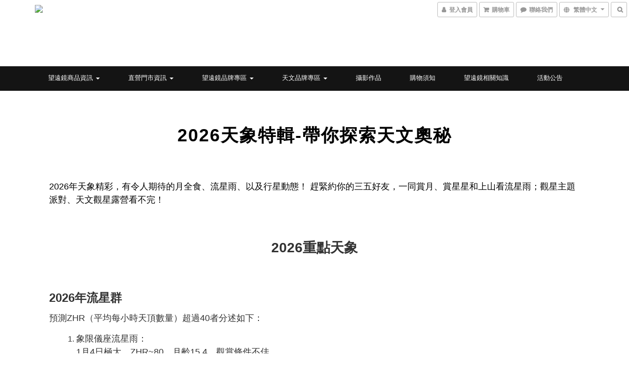

--- FILE ---
content_type: text/html; charset=utf-8
request_url: https://www.galuxe.com.tw/pages/%E6%9C%80%E6%96%B0%E9%87%8D%E9%BB%9E%E5%A4%A9%E8%B1%A1%E7%89%B9%E8%BC%AF
body_size: 66968
content:
<!DOCTYPE html>
<html lang="zh-hant">
<head>

      <title>2026年不能錯過的精彩天象有哪些？ 月全食、流星雨、行星衝- 鴻宇光學</title>

  <meta name="description" content="2026年天文現象就看這篇，月食、流星群、行星季，趕緊約你的三五好友，一同賞月觀星">

    <meta name="keywords" content="天文,2026天文,天象,天象推薦,天文現象,行星,2026行星,土星,木星,火星,金星,木星衝,土星衝,彗星,2026彗星,拍彗星,英仙座流星雨,雙子座流星雨,流星雨,2026流星雨,月食,月全食,月蝕,月全蝕,天文攝影,天文望遠鏡,天文館,天文直播,今晚天文現象,今夜天象,2026月全食">


    <link rel="preload" href="https://cdn.shoplineapp.com/s/javascripts/currencies.js" as="script">

  <link rel="preload" href="https://cdn.shoplineapp.com/assets/fonts/fontawesome-webfont.woff2?v=4.7.0" as="font" type="font/woff2" crossorigin>




<!-- locale meta -->

<meta name="viewport" content="width=device-width, initial-scale=1.0, viewport-fit=cover">

<meta name="mobile-web-app-capable" content="yes">
<meta name="format-detection" content="telephone=no" />

<meta name="google" value="notranslate">




    <script type="application/ld+json">
    {"@context":"https://schema.org","@type":"WebSite","name":"鴻宇光學望遠鏡專賣店","url":"https://www.galuxe.com.tw"}
    </script>


  <link rel="shortcut icon" type="image/png" href="https://img.shoplineapp.com/media/image_clips/5fe01b0ba6b7770014124520/original.png?1608522507">

<!-- styles-->
<link rel="preconnect" href="https://fonts.gstatic.com">
<link href='https://fonts.googleapis.com/css?family=Open+Sans:300italic,400italic,600italic,700italic,800italic,400,300,600,700,800&display=swap' type='text/css' as="style" onload="this.rel='stylesheet'" />
<link href='https://fonts.googleapis.com/css?family=Source+Sans+Pro:200,300,400,600,700,900,200italic,300italic,400italic,600italic,700italic,900italic&display=swap' type='text/css' as="style" onload="this.rel='stylesheet'">
    <link rel="stylesheet" media="all" href="https://cdn.shoplineapp.com/assets/common-898e3d282d673c037e3500beff4d8e9de2ee50e01c27252b33520348e0b17da0.css" onload="" />

    <link rel="stylesheet" media="all" href="https://cdn.shoplineapp.com/assets/application-2cf2dbc52324adeef303693d883224cd4701b7a57a709b939703c1a9b0aa98b1.css" onload="" />

      <link rel="stylesheet" media="all" href="https://cdn.shoplineapp.com/assets/themes/ell-e4c742a36ed8bacc3dba5bc45fadf9e615b7269536c6ae59c9b5d7a6421668c0.css" onload="" />






<style>
  :root {

    --cookie-consent-popup-z-index: 1000;
  }
</style>


  <link rel="stylesheet" media="all" href="https://cdn.shoplineapp.com/packs/css/intl_tel_input-0d9daf73.chunk.css" />




<!-- styles-->



<!-- GLOBAL CONTENT FOR HTML HEAD START-->
<link href='https://fonts.googleapis.com/css?family=Kreon&display=swap' type='text/css' rel="preload" as="style" onload="this.rel='stylesheet'" />

<!-- GLOBAL CONTENT FOR HTML HEAD END -->


<!--- Site Ownership Data -->
    <meta name="google-site-verification" content="6DIF-pL3WEV8RgRsXLt2OnCSYL51A54g4agUmv45VwE">
    <meta name="facebook-domain-verification" content="in7g5w9rtseer6iuqk03iwqf7j7cti">
<!--- Site Ownership Data End-->

<base href="/">

  <style>
    body.products.ell .description-container { word-wrap: break-word; }
  </style>
  <meta name="google-site-verification" content="qYjKxKQ8McwnobXHvE0WCZrBEWAYrmPVV04Mseay70Q" />
<meta name="csrf-param" content="authenticity_token" />
<meta name="csrf-token" content="iApcvK2qInAluw3HbA3g0qAquJvxaWmYDUuoOBEfgeqDCHHbhhY10f+TnCJMWk0le45FC9LHCwaHY4VjYK4Kmw==" />


<!-- Start of Criteo one tag -->
<!-- End of Criteo one tag -->

<meta name="csrf-param" content="authenticity_token" />
<meta name="csrf-token" content="QOo/XFFLuNnStF4oI8qf4v7wX3p1ITDBHUIq39wcsiNL6BI7eveveAicz80DnTIVJVSi6laPUl+XageEra05Ug==" />
  
    <meta property="og:title" content="2026年不能錯過的精彩天象有哪些？ 月全食、流星雨、行星衝- 鴻宇光學"/>
    <meta property="og:url" content="https://www.galuxe.com.tw/pages/最新重點天象特輯"/>
    <link rel="canonical" href="https://www.galuxe.com.tw/pages/最新重點天象特輯" />


    <meta property="og:image" content="https://img.shoplineapp.com/media/image_clips/5fe026717becec001d571437/original.jpg?1608525425"/>

  <meta property="og:description" content="2026年天文現象就看這篇，月食、流星群、行星季，趕緊約你的三五好友，一同賞月觀星">
  





<script type="text/javascript">
  window.mainConfig = JSON.parse('{\"sessionId\":\"\",\"merchantId\":\"59437df9d4e3952e140032e9\",\"appCoreHost\":\"shoplineapp.com\",\"assetHost\":\"https://cdn.shoplineapp.com/packs/\",\"apiBaseUrl\":\"http://shoplineapp.com\",\"eventTrackApi\":\"https://events.shoplytics.com/api\",\"frontCommonsApi\":\"https://front-commons.shoplineapp.com/api\",\"appendToUrl\":\"\",\"env\":\"production\",\"merchantData\":{\"_id\":\"59437df9d4e3952e140032e9\",\"addon_limit_enabled\":false,\"base_country_code\":\"TW\",\"base_currency\":{\"id\":\"twd\",\"iso_code\":\"TWD\",\"alternate_symbol\":\"NT$\",\"name\":\"New Taiwan Dollar\",\"symbol_first\":true,\"subunit_to_unit\":1},\"base_currency_code\":\"TWD\",\"beta_feature_keys\":[\"promotions_setup\",\"promotions_apply\",\"hide_coupon\",\"checkout_v2\"],\"brand_home_url\":\"https://www.galuxe.com.tw\",\"checkout_setting\":{\"enable_membership_autocheck\":true,\"enable_subscription_autocheck\":false,\"enable_sc_fast_checkout\":false,\"multi_checkout\":{\"enabled\":false}},\"current_plan_key\":\"basket\",\"current_theme_key\":\"ell\",\"delivery_option_count\":9,\"enabled_stock_reminder\":false,\"handle\":\"luke357\",\"identifier\":\"27906540\",\"instagram_access_token\":\"IGAANCmQEgNdJBZAGJXZA0Q1M1hEa0c1YkNKRkVTQzRnMVZATVE5YVGhHV1RVX3Q1aHQ3VXdJTDBEdUJjZAXBXNG1YcnBXUUZAzV2xvRERuRGVxZATNEa3lZASkdBSk9fMzlzMzZA5aUFTRmR4MjdyRnBqbUc1WVRn\",\"instagram_id\":\"9251633048183208\",\"invoice_activation\":\"active\",\"is_image_service_enabled\":true,\"mobile_logo_media_url\":\"https://img.shoplineapp.com/media/image_clips/5fe01b3570d5e0408f95d4ca/original.png?1608522549\",\"name\":\"鴻宇光學望遠鏡專賣店\",\"order_setting\":{\"invoice_activation\":\"active\",\"current_invoice_service_provider\":\"cetustek\",\"short_message_activation\":\"inactive\",\"stock_reminder_activation\":\"false\",\"default_out_of_stock_reminder\":false,\"auto_cancel_expired_orders\":true,\"auto_revert_credit\":false,\"enabled_order_auth_expiry\":false,\"enforce_user_login_on_checkout\":false,\"enable_order_split_einvoice_reissue\":false,\"no_duplicate_uniform_invoice\":true,\"hourly_auto_invoice\":false,\"enabled_location_id\":false,\"enabled_sf_hidden_product_name\":false,\"customer_return_order\":{\"enabled\":false,\"available_return_days\":\"7\"},\"customer_cancel_order\":{\"enabled\":false,\"auto_revert_credit\":false},\"custom_fields\":[{\"type\":\"textarea\",\"label\":\"為響應環保無紙化，若選擇「公司戶發票」將全面以email發送電子發票證明聯的電子檔，若有紙本需求請自行下載列印，即使填寫“發票寄送地址”欄位，也不再主動列印寄出發票。\\n若需索取不含統編之紙本電子發票，請於下單時先選擇「雲端發票\\u003e會員載具」，並於訂單備註中註明「需索取實體發票」，將由專人為您服務。\\n\\n◎ 請如實填寫電子信箱，無加入會員者可透過訂購信件至後台查看商品配送狀態。\\n◎ 全單未滿nt.3000，需外加運費。\\n◎ 當日15:00前完成訂購手續  (1.atm轉帳完成並核對帳款無誤 或 2.指定貨到付款)，選擇宅配的客戶，約2~4個工作天到貨；若有特殊需求需要隔日即到貨請特別註明。\\n◎ 7-11、全家取貨在下單完成後3-4天即可到門市取貨。\\n◎ 若產品為「預訂」或「缺貨」將與您聯絡正確收件時間。\\n◎ 下單後若欲取消訂單，請於商品出貨前留言告知客服人員、或來電免付費專線：0800-03-1234 #211，上班時間皆有專人立即為您處理。若尚未付款、未取消訂單且拒絕取貨者，本公司將保留購物紀錄與法律訴訟權。\",\"name_translations\":{\"zh-hant\":\"為響應環保無紙化，若選擇「公司戶發票」將全面以Email發送電子發票證明聯的電子檔，若有紙本需求請自行下載列印，即使填寫“發票寄送地址”欄位，也不再主動列印寄出發票。\\n若需索取不含統編之紙本電子發票，請於下單時先選擇「雲端發票\\u003e會員載具」，並於訂單備註中註明「需索取實體發票」，將由專人為您服務。\\n\\n◎ 請如實填寫電子信箱，無加入會員者可透過訂購信件至後台查看商品配送狀態。\\n◎ 全單未滿NT.3000，需外加運費。\\n◎ 當日15:00前完成訂購手續  (1.ATM轉帳完成並核對帳款無誤 或 2.指定貨到付款)，選擇宅配的客戶，約2~4個工作天到貨；若有特殊需求需要隔日即到貨請特別註明。\\n◎ 7-11、全家取貨在下單完成後3-4天即可到門市取貨。\\n◎ 若產品為「預訂」或「缺貨」將與您聯絡正確收件時間。\\n◎ 下單後若欲取消訂單，請於商品出貨前留言告知客服人員、或來電免付費專線：0800-03-1234 #211，上班時間皆有專人立即為您處理。若尚未付款、未取消訂單且拒絕取貨者，本公司將保留購物紀錄與法律訴訟權。\"},\"hint_translations\":{\"en\":\"\",\"zh-hant\":\"\",\"zh-hk\":\"\",\"zh-cn\":\"\",\"zh-tw\":\"\",\"vi\":\"\"}}],\"invoice\":{\"tax_id\":\"27906540\",\"oversea_tax_type\":\"1\",\"tax_type\":\"1\",\"n_p_o_b_a_n\":{\"name\":\"社團法人臺灣野灣野生動物保育協會\",\"code\":\"7495\",\"short_name\":\"野灣\"},\"source\":{\"website_codes\":\"HAR6540\",\"api_password\":\"C4CEFCE22\"}},\"invoice_tradevan\":{\"tax_id\":\"\"},\"facebook_messenging\":{\"status\":\"active\"},\"status_update_sms\":{\"status\":\"deactivated\"},\"private_info_handle\":{\"enabled\":false,\"custom_fields_enabled\":false}},\"payment_method_count\":11,\"product_setting\":{\"enabled_product_review\":true,\"variation_display\":\"swatches\",\"price_range_enabled\":true},\"promotion_setting\":{\"one_coupon_limit_enabled\":false,\"show_promotion_reminder\":true,\"show_coupon\":true,\"multi_order_discount_strategy\":\"order_or_tier_promotion\",\"order_promotions_ignore_exclude_product\":true,\"order_gift_threshold_mode\":\"after_price_discounts\",\"order_free_shipping_threshold_mode\":\"after_all_discounts\",\"category_item_gift_threshold_mode\":\"before_discounts\",\"category_item_free_shipping_threshold_mode\":\"before_discounts\"},\"rollout_keys\":[\"2FA_google_authenticator\",\"3_layer_category\",\"3_layer_navigation\",\"3_layer_variation\",\"711_CB_13countries\",\"711_CB_pickup_TH\",\"711_c2b_report_v2\",\"711_cross_delivery\",\"AdminCancelRecurringSubscription_V1\",\"MC_WA_Template_Management\",\"MC_manual_order\",\"MO_Apply_Coupon_Code\",\"StaffCanBeDeleted_V1\",\"SummaryStatement_V1\",\"UTM_export\",\"UTM_register\",\"abandoned_cart_notification\",\"add_system_fontstyle\",\"add_to_cart_revamp\",\"addon_products_limit_10\",\"addon_products_limit_unlimited\",\"addon_quantity\",\"address_format_batch2\",\"address_format_jp\",\"address_format_my\",\"address_format_us\",\"address_format_vn\",\"admin_app_extension\",\"admin_clientele_profile\",\"admin_custom_domain\",\"admin_image_service\",\"admin_logistic_bank_account\",\"admin_manual_order\",\"admin_realtime\",\"admin_vietnam_dong\",\"admin_whitelist_ip\",\"adminapp_order_form\",\"adminapp_wa_contacts_list\",\"ads_system_new_tab\",\"adyen_my_sc\",\"affiliate_by_product\",\"affiliate_dashboard\",\"affiliate_kol_report_appstore\",\"alipay_hk_sc\",\"android_pos_agent_clockin_n_out\",\"android_pos_purchase_order_partial_in_storage\",\"android_pos_save_send_receipt\",\"android_pos_v2_force_upgrade_version_1-50-0_date_2025-08-30\",\"app_categories_filtering\",\"app_multiplan\",\"app_subscription_prorated_billing\",\"apply_multi_order_discount\",\"apps_store\",\"apps_store_blog\",\"apps_store_fb_comment\",\"apps_store_wishlist\",\"appstore_free_trial\",\"archive_order_data\",\"archive_order_ui\",\"assign_products_to_category\",\"auth_flow_revamp\",\"auto_credit\",\"auto_credit_notify\",\"auto_credit_percentage\",\"auto_credit_recurring\",\"auto_reply_comment\",\"auto_reply_fb\",\"auto_save_sf_plus_address\",\"auto_suspend_admin\",\"availability_buy_online_pickup_instore\",\"availability_preview_buy_online_pickup_instore\",\"back_in_stock_appstore\",\"back_in_stock_notify\",\"basket_comparising_link_CNY\",\"basket_comparising_link_HKD\",\"basket_comparising_link_TWD\",\"basket_invoice_field\",\"basket_pricing_page_cny\",\"basket_pricing_page_hkd\",\"basket_pricing_page_myr\",\"basket_pricing_page_sgd\",\"basket_pricing_page_thb\",\"basket_pricing_page_twd\",\"basket_pricing_page_usd\",\"basket_pricing_page_vnd\",\"basket_subscription_coupon\",\"basket_subscription_email\",\"bianco_setting\",\"bidding_select_product\",\"bing_ads\",\"birthday_format_v2\",\"block_gtm_for_lighthouse\",\"blog\",\"blog_app\",\"blog_revamp_admin\",\"blog_revamp_admin_category\",\"blog_revamp_doublewrite\",\"blog_revamp_related_products\",\"blog_revamp_shop_category\",\"blog_revamp_singleread\",\"breadcrumb\",\"broadcast_addfilter\",\"broadcast_advanced_filters\",\"broadcast_analytics\",\"broadcast_center\",\"broadcast_clone\",\"broadcast_email_html\",\"broadcast_facebook_template\",\"broadcast_line_template\",\"broadcast_preset_time\",\"broadcast_to_unsubscribers_sms\",\"broadcast_unsubscribe_email\",\"bulk_action_customer\",\"bulk_action_product\",\"bulk_assign_point\",\"bulk_import_multi_lang\",\"bulk_payment_delivery_setting\",\"bulk_printing_labels_711C2C\",\"bulk_update_dynamic_fields\",\"bulk_update_job\",\"bulk_update_new_fields\",\"bulk_update_product_download_with_filter\",\"bulk_update_tag\",\"bulk_update_tag_enhancement\",\"bundle_add_type\",\"bundle_group\",\"bundle_page\",\"bundle_pricing\",\"bundle_promotion_apply_enhancement\",\"bundle_stackable\",\"buy_button\",\"buy_now_button\",\"buyandget_promotion\",\"callback_service\",\"cancel_order_by_customer\",\"cancel_order_by_customer_v2\",\"cart_addon\",\"cart_addon_condition\",\"cart_addon_limit\",\"cart_use_product_service\",\"cart_uuid\",\"category_banner_multiple\",\"category_limit_unlimited\",\"category_sorting\",\"channel_fb\",\"channel_integration\",\"channel_line\",\"charge_shipping_fee_by_product_qty\",\"chat_widget\",\"chat_widget_facebook\",\"chat_widget_ig\",\"chat_widget_line\",\"chat_widget_livechat\",\"chat_widget_whatsapp\",\"chatbot_card_carousel\",\"chatbot_card_template\",\"chatbot_image_widget\",\"chatbot_keywords_matching\",\"chatbot_welcome_template\",\"checkout_membercheckbox_toggle\",\"checkout_setting\",\"cn_pricing_page_2019\",\"combine_orders_app\",\"comment_list_export\",\"component_h1_tag\",\"connect_new_facebookpage\",\"consolidated_billing\",\"cookie_consent\",\"country_code\",\"coupon_center_back_to_cart\",\"coupon_notification\",\"coupon_v2\",\"create_staff_revamp\",\"credit_amount_condition_hidden\",\"credit_campaign\",\"credit_condition_5_tier_ec\",\"credit_installment_payment_fee_hidden\",\"credit_point_report\",\"credit_point_triggerpoint\",\"crm_email_custom\",\"crm_notify_preview\",\"crm_sms_custom\",\"crm_sms_notify\",\"cross_shop_tracker\",\"custom_css\",\"custom_home_delivery_tw\",\"custom_notify\",\"custom_order_export\",\"customer_advanced_filter\",\"customer_coupon\",\"customer_custom_field_limit_5\",\"customer_data_secure\",\"customer_edit\",\"customer_export_v2\",\"customer_group\",\"customer_group_analysis\",\"customer_group_broadcast\",\"customer_group_filter_p2\",\"customer_group_filter_p3\",\"customer_group_regenerate\",\"customer_group_sendcoupon\",\"customer_group_smartrfm_filter\",\"customer_import_50000_failure_report\",\"customer_import_v2\",\"customer_import_v3\",\"customer_list\",\"customer_new_report\",\"customer_referral\",\"customer_referral_notify\",\"customer_search_match\",\"customer_tag\",\"dashboard_v2\",\"dashboard_v2_revamp\",\"date_picker_v2\",\"deep_link_support_linepay\",\"deep_link_support_payme\",\"deep_search\",\"default_theme_ultrachic\",\"delivery_time\",\"delivery_time_with_quantity\",\"delivery_with_emap_dummy\",\"design_submenu\",\"dev_center_app_store\",\"disable_footer_brand\",\"disable_old_upgrade_reminder\",\"domain_applicable\",\"doris_bien_setting\",\"dusk_setting\",\"ec_order_unlimit\",\"ecpay_expirydate\",\"ecpay_payment_gateway\",\"einvoice_bulk_update\",\"einvoice_edit\",\"einvoice_list_by_day\",\"einvoice_newlogic\",\"email_credit_expire_notify\",\"email_custom\",\"email_member_forget_password_notify\",\"email_member_register_notify\",\"email_order_notify\",\"email_verification\",\"enable_body_script\",\"enable_calculate_api_promotion_apply\",\"enable_calculate_api_promotion_filter\",\"enable_cart_api\",\"enable_cart_service\",\"enable_corejs_splitting\",\"enable_lazysizes_image_tag\",\"enable_new_css_bundle\",\"enable_order_status_callback_revamp_for_promotion\",\"enable_order_status_callback_revamp_for_storefront\",\"enable_promotion_usage_record\",\"enable_shopjs_splitting\",\"enhanced_catalog_feed\",\"exclude_product\",\"exclude_product_v2\",\"execute_shipment_permission\",\"export_inventory_report_v2\",\"express_cart\",\"express_checkout_pages\",\"extend_reminder\",\"facebook_ads\",\"facebook_dia\",\"facebook_line_promotion_notify\",\"facebook_login\",\"facebook_messenger_subscription\",\"facebook_notify\",\"facebook_pixel_manager\",\"fb_1on1_chat\",\"fb_broadcast\",\"fb_broadcast_sc\",\"fb_broadcast_sc_p2\",\"fb_comment_app\",\"fb_entrance_optimization\",\"fb_feed_unlimit\",\"fb_group\",\"fb_menu\",\"fb_messenger_onetime_notification\",\"fb_multi_category_feed\",\"fb_offline_conversions_api\",\"fb_pixel_matching\",\"fb_pixel_v2\",\"fb_post_management\",\"fb_product_set\",\"fb_quick_signup_link\",\"fb_shop_now_button\",\"fb_ssapi\",\"fb_sub_button\",\"fb_welcome_msg\",\"fbe_oe\",\"fbe_shop\",\"fbe_v2\",\"fbe_v2_edit\",\"feature_alttag_phase1\",\"feature_alttag_phase2\",\"flash_price_campaign\",\"fm_order_receipt\",\"fmt_c2c_newlabel\",\"fmt_revision\",\"footer_brand\",\"footer_builder\",\"footer_builder_new\",\"form_builder\",\"form_builder_access\",\"form_builder_user_management\",\"form_builder_v2_elements\",\"form_builder_v2_receiver\",\"form_builder_v2_report\",\"freeshipping_promotion_condition\",\"get_coupon\",\"get_promotions_by_cart\",\"gift_promotion_condition\",\"gift_shipping_promotion_discount_condition\",\"gifts_limit_10\",\"gifts_limit_unlimited\",\"gmv_revamp\",\"godaddy\",\"google_ads_api\",\"google_ads_manager\",\"google_analytics_4\",\"google_analytics_manager\",\"google_dynamic_remarketing_tag\",\"google_enhanced_conversions\",\"google_preorder_feed\",\"google_product_category_3rdlayer\",\"google_recaptcha\",\"google_remarketing_manager\",\"google_signup_login\",\"google_tag_manager\",\"gp_tw_sc\",\"group_url_bind_post_live\",\"h2_tag_phase1\",\"hct_logistics_bills_report\",\"hidden_product\",\"hidden_product_p2\",\"hide_credit_point_record_balance\",\"hk_pricing_page_2019\",\"hkd_pricing_page_disabled_2020\",\"ig_browser_notify\",\"ig_live\",\"ig_login_entrance\",\"ig_new_api\",\"image_gallery\",\"image_gallery_p2\",\"image_host_by_region\",\"image_limit_100000\",\"image_limit_30000\",\"image_widget_mobile\",\"inbox_manual_order\",\"inbox_send_cartlink\",\"increase_variation_limit\",\"instagram_create_post\",\"instagram_post_sales\",\"instant_order_form\",\"integrated_label_711\",\"integrated_sfexpress\",\"integration_one\",\"inventory_change_reason\",\"inventory_search_v2\",\"job_api_products_export\",\"job_api_user_export\",\"job_product_import\",\"jquery_v3\",\"kingsman_v2_setting\",\"layout_engine_service_kingsman_blogs\",\"layout_engine_service_kingsman_member_center\",\"layout_engine_service_kingsman_pdp\",\"layout_engine_service_kingsman_plp\",\"layout_engine_service_kingsman_promotions\",\"line_1on1_chat\",\"line_abandon_notification\",\"line_ads_tag\",\"line_broadcast\",\"line_in_chat_shopping\",\"line_live\",\"line_login\",\"line_login_mobile\",\"line_point_cpa_tag\",\"line_shopping_new_fields\",\"line_signup\",\"live_after_keyword\",\"live_ai_tag_comments\",\"live_announce_bids\",\"live_announce_buyer\",\"live_bidding\",\"live_broadcast_v2\",\"live_bulk_checkoutlink\",\"live_bulk_edit\",\"live_checkout_notification\",\"live_checkout_notification_all\",\"live_checkout_notification_message\",\"live_comment_discount\",\"live_comment_robot\",\"live_create_product_v2\",\"live_crosspost\",\"live_dashboard_product\",\"live_event_discount\",\"live_exclusive_price\",\"live_fb_group\",\"live_fhd_video\",\"live_general_settings\",\"live_group_event\",\"live_host_panel\",\"live_ig_messenger_broadcast\",\"live_ig_product_recommend\",\"live_im_switch\",\"live_keyword_switch\",\"live_line_broadcast\",\"live_line_management\",\"live_line_multidisplay\",\"live_luckydraw_enhancement\",\"live_messenger_broadcast\",\"live_order_block\",\"live_print_advanced\",\"live_product_recommend\",\"live_shopline_announcement\",\"live_shopline_beauty_filter\",\"live_shopline_keyword\",\"live_shopline_product_card\",\"live_shopline_view\",\"live_shopline_view_marquee\",\"live_show_storefront_facebook\",\"live_show_storefront_shopline\",\"live_stream_settings\",\"locale_revamp\",\"lock_cart_sc_product\",\"logistic_bill_v2_711_b2c\",\"logistic_bill_v2_711_c2c\",\"logo_favicon\",\"luckydraw_products\",\"luckydraw_qualification\",\"manual_activation\",\"manual_order\",\"manual_order_7-11\",\"manual_order_ec_to_sc\",\"manually_bind_post\",\"marketing_affiliate\",\"marketing_affiliate_p2\",\"mc-history-instant\",\"mc_711crossborder\",\"mc_ad_tag\",\"mc_assign_message\",\"mc_auto_bind_member\",\"mc_autoreply_cotent\",\"mc_autoreply_question\",\"mc_autoreply_trigger\",\"mc_broadcast\",\"mc_broadcast_v2\",\"mc_bulk_read\",\"mc_chatbot_template\",\"mc_delete_message\",\"mc_edit_cart\",\"mc_history_instant\",\"mc_history_post\",\"mc_im\",\"mc_inbox_autoreply\",\"mc_input_status\",\"mc_instant_notifications\",\"mc_invoicetitle_optional\",\"mc_keyword_autotagging\",\"mc_line_broadcast\",\"mc_line_broadcast_all_friends\",\"mc_line_cart\",\"mc_logistics_hct\",\"mc_logistics_tcat\",\"mc_manage_blacklist\",\"mc_mark_todo\",\"mc_new_menu\",\"mc_phone_tag\",\"mc_reminder_unpaid\",\"mc_reply_pic\",\"mc_setting_message\",\"mc_setting_orderform\",\"mc_shop_message_refactor\",\"mc_smart_advice\",\"mc_sort_waitingtime\",\"mc_sort_waitingtime_new\",\"mc_tw_invoice\",\"media_gcp_upload\",\"member_center_profile_revamp\",\"member_import_notify\",\"member_info_reward\",\"member_info_reward_subscription\",\"member_password_setup_notify\",\"member_points\",\"member_points_notify\",\"member_price\",\"membership_tier_double_write\",\"membership_tier_notify\",\"membership_tiers\",\"memebr_center_point_credit_revamp\",\"menu_limit_100\",\"menu_limit_unlimited\",\"merchant_automatic_payment_setting\",\"message_center_v3\",\"message_revamp\",\"mo_remove_discount\",\"mobile_and_email_signup\",\"mobile_signup_p2\",\"modularize_address_format\",\"molpay_credit_card\",\"multi_lang\",\"multicurrency\",\"my_pricing_page_2019\",\"myapp_reauth_alert\",\"myr_pricing_page_disabled_2020\",\"new_app_subscription\",\"new_layout_for_mobile_and_pc\",\"new_onboarding_flow\",\"new_return_management\",\"new_settings_apply_all_promotion\",\"new_signup_flow\",\"new_sinopac_3d\",\"notification_custom_sending_time\",\"npb_theme_philia\",\"npb_widget_font_size_color\",\"ob_revamp\",\"ob_sgstripe\",\"ob_twecpay\",\"oceanpay\",\"old_fbe_removal\",\"onboarding_basketplan\",\"onboarding_handle\",\"one_new_filter\",\"one_page_store\",\"one_page_store_1000\",\"one_page_store_checkout\",\"one_page_store_clone\",\"one_page_store_product_set\",\"online_credit_redemption_toggle\",\"online_store_design\",\"online_store_design_setup_guide_basketplan\",\"order_add_to_cart\",\"order_archive_calculation_revamp_crm_amount\",\"order_archive_calculation_revamp_crm_member\",\"order_archive_product_testing\",\"order_archive_testing\",\"order_archive_testing_crm\",\"order_archive_testing_order_details\",\"order_archive_testing_return_order\",\"order_confirmation_slip_upload\",\"order_custom_field_limit_5\",\"order_custom_notify\",\"order_decoupling_product_revamp\",\"order_discount_stackable\",\"order_export_366day\",\"order_export_v2\",\"order_filter_shipped_date\",\"order_message_broadcast\",\"order_new_source\",\"order_promotion_split\",\"order_search_custom_field\",\"order_search_sku\",\"order_select_across_pages\",\"order_sms_notify\",\"order_split\",\"order_status_non_automation\",\"order_status_tag_color\",\"order_tag\",\"orderemail_new_logic\",\"other_custom_notify\",\"out_of_stock_order\",\"page_builder_revamp\",\"page_builder_revamp_theme_setting\",\"page_builder_section_cache_enabled\",\"page_builder_widget_accordion\",\"page_builder_widget_blog\",\"page_builder_widget_category\",\"page_builder_widget_collage\",\"page_builder_widget_countdown\",\"page_builder_widget_custom_liquid\",\"page_builder_widget_instagram\",\"page_builder_widget_product_text\",\"page_builder_widget_subscription\",\"page_builder_widget_video\",\"page_limit_unlimited\",\"page_view_cache\",\"pakpobox\",\"partial_free_shipping\",\"payme\",\"payment_condition\",\"payment_fee_config\",\"payment_image\",\"payment_slip_notify\",\"paypal_upgrade\",\"pdp_image_lightbox\",\"pdp_image_lightbox_icon\",\"pending_subscription\",\"philia_setting\",\"pickup_remember_store\",\"plp_label_wording\",\"plp_product_seourl\",\"plp_variation_selector\",\"plp_wishlist\",\"point_campaign\",\"point_redeem_to_cash\",\"pos_only_product_settings\",\"pos_retail_store_price\",\"pos_setup_guide_basketplan\",\"post_cancel_connect\",\"post_commerce_stack_comment\",\"post_fanpage_luckydraw\",\"post_fb_group\",\"post_general_setting\",\"post_lock_pd\",\"post_sales_dashboard\",\"postsale_auto_reply\",\"postsale_create_post\",\"postsale_ig_auto_reply\",\"postsales_connect_multiple_posts\",\"preset_publish\",\"product_available_time\",\"product_cost_permission\",\"product_feed_info\",\"product_feed_manager_availability\",\"product_feed_revamp\",\"product_index_v2\",\"product_info\",\"product_limit_1000\",\"product_limit_unlimited\",\"product_log_v2\",\"product_page_limit_10\",\"product_quantity_update\",\"product_recommendation_abtesting\",\"product_revamp_doublewrite\",\"product_revamp_singleread\",\"product_review_import\",\"product_review_import_installable\",\"product_review_plp\",\"product_review_reward\",\"product_search\",\"product_set_revamp\",\"product_set_v2_enhancement\",\"product_summary\",\"promotion_blacklist\",\"promotion_filter_by_date\",\"promotion_first_purchase\",\"promotion_hour\",\"promotion_limit_10\",\"promotion_limit_100\",\"promotion_limit_unlimited\",\"promotion_minitem\",\"promotion_page\",\"promotion_page_reminder\",\"promotion_page_seo_button\",\"promotion_record_archive_test\",\"promotion_reminder\",\"purchase_limit_campaign\",\"quick_answer\",\"recaptcha_reset_pw\",\"redirect_301_settings\",\"rejected_bill_reminder\",\"remove_fblike_sc\",\"repay_cookie\",\"replace_janus_interface\",\"replace_lms_old_oa_interface\",\"reports\",\"revert_credit\",\"revert_credit_p2\",\"revert_credit_status\",\"sales_dashboard\",\"sangria_setting\",\"sc_advanced_keyword\",\"sc_ai_chat_analysis\",\"sc_ai_suggested_reply\",\"sc_alipay_standard\",\"sc_atm\",\"sc_auto_bind_member\",\"sc_autodetect_address\",\"sc_autodetect_paymentslip\",\"sc_autoreply_icebreaker\",\"sc_broadcast_permissions\",\"sc_clearcart\",\"sc_clearcart_all\",\"sc_comment_label\",\"sc_comment_list\",\"sc_conversations_statistics_sunset\",\"sc_download_adminapp\",\"sc_facebook_broadcast\",\"sc_facebook_live\",\"sc_fb_ig_subscription\",\"sc_gpt_chatsummary\",\"sc_gpt_content_generator\",\"sc_gpt_knowledge_base\",\"sc_group_pm_commentid\",\"sc_group_webhook\",\"sc_intercom\",\"sc_keywords\",\"sc_line_live_pl\",\"sc_list_search\",\"sc_live_line\",\"sc_lock_inventory\",\"sc_manual_order\",\"sc_mc_settings\",\"sc_mo_711emap\",\"sc_order_unlimit\",\"sc_outstock_msg\",\"sc_overall_statistics\",\"sc_overall_statistics_api_v3\",\"sc_overall_statistics_v2\",\"sc_pickup\",\"sc_post_feature\",\"sc_product_set\",\"sc_product_variation\",\"sc_sidebar\",\"sc_similar_question_replies\",\"sc_slp_subscription_promotion\",\"sc_standard\",\"sc_store_pickup\",\"sc_wa_contacts_list\",\"sc_wa_message_report\",\"sc_wa_permissions\",\"scheduled_home_page\",\"search_function_image_gallery\",\"security_center\",\"select_all_customer\",\"select_all_inventory\",\"send_coupon_notification\",\"session_expiration_period\",\"setup_guide_basketplan\",\"sfexpress_centre\",\"sfexpress_eflocker\",\"sfexpress_service\",\"sfexpress_store\",\"sg_onboarding_currency\",\"share_cart_link\",\"shop_builder_plp\",\"shop_category_filter\",\"shop_category_filter_bulk_action\",\"shop_product_search_rate_limit\",\"shop_related_recaptcha\",\"shop_template_advanced_setting\",\"shopback_cashback\",\"shopline_captcha\",\"shopline_email_captcha\",\"shopline_product_reviews\",\"shoplytics_api_ordersales_v4\",\"shoplytics_api_psa_wide_table\",\"shoplytics_benchmark\",\"shoplytics_broadcast_api_v3\",\"shoplytics_channel_store_permission\",\"shoplytics_credit_analysis\",\"shoplytics_customer_refactor_api_v3\",\"shoplytics_date_picker_v2\",\"shoplytics_event_realtime_refactor_api_v3\",\"shoplytics_events_api_v3\",\"shoplytics_export_flex\",\"shoplytics_homepage_v2\",\"shoplytics_invoices_api_v3\",\"shoplytics_lite\",\"shoplytics_membership_tier_growth\",\"shoplytics_orders_api_v3\",\"shoplytics_ordersales_v3\",\"shoplytics_payments_api_v3\",\"shoplytics_pro\",\"shoplytics_product_revamp_api_v3\",\"shoplytics_promotions_api_v3\",\"shoplytics_psa_multi_stores_export\",\"shoplytics_psa_sub_categories\",\"shoplytics_rfim_enhancement_v3\",\"shoplytics_session_metrics\",\"shoplytics_staff_api_v3\",\"shoplytics_to_hd\",\"shopping_session_enabled\",\"signin_register_revamp\",\"skya_setting\",\"sl_admin_inventory_count\",\"sl_admin_inventory_transfer\",\"sl_admin_purchase_order\",\"sl_admin_supplier\",\"sl_logistics_bulk_action\",\"sl_logistics_fmt_freeze\",\"sl_logistics_modularize\",\"sl_payment_alipay\",\"sl_payment_cc\",\"sl_payment_standard_v2\",\"sl_payment_type_check\",\"sl_payments_apple_pay\",\"sl_payments_cc_promo\",\"sl_payments_my_cc\",\"sl_payments_my_fpx\",\"sl_payments_sg_cc\",\"sl_payments_tw_cc\",\"sl_pos\",\"sl_pos_SHOPLINE_Payments_tw\",\"sl_pos_admin\",\"sl_pos_admin_cancel_order\",\"sl_pos_admin_delete_order\",\"sl_pos_admin_inventory_transfer\",\"sl_pos_admin_order_archive_testing\",\"sl_pos_admin_purchase_order\",\"sl_pos_admin_register_shift\",\"sl_pos_admin_staff\",\"sl_pos_agent_by_channel\",\"sl_pos_agent_clockin_n_out\",\"sl_pos_agent_performance\",\"sl_pos_android_A4_printer\",\"sl_pos_android_check_cart_items_with_local_db\",\"sl_pos_android_order_reduction\",\"sl_pos_android_receipt_enhancement\",\"sl_pos_app_order_archive_testing\",\"sl_pos_app_transaction_filter_enhance\",\"sl_pos_apps_store\",\"sl_pos_bugfender_log_reduction\",\"sl_pos_bulk_import_update_enhancement\",\"sl_pos_check_duplicate_create_order\",\"sl_pos_claim_coupon\",\"sl_pos_convert_order_to_cart_by_snapshot\",\"sl_pos_credit_redeem\",\"sl_pos_customerID_duplicate_check\",\"sl_pos_customer_info_enhancement\",\"sl_pos_customer_product_preference\",\"sl_pos_customized_price\",\"sl_pos_disable_touchid_unlock\",\"sl_pos_discount\",\"sl_pos_einvoice_alert\",\"sl_pos_einvoice_refactor\",\"sl_pos_feature_permission\",\"sl_pos_force_upgrade_1-109-0\",\"sl_pos_force_upgrade_1-110-1\",\"sl_pos_free_gifts_promotion\",\"sl_pos_from_Swift_to_OC\",\"sl_pos_iOS_A4_printer\",\"sl_pos_iOS_app_transaction_filter_enhance\",\"sl_pos_iOS_cashier_revamp_cart\",\"sl_pos_iOS_cashier_revamp_product_list\",\"sl_pos_iPadOS_version_upgrade_remind_16_0_0\",\"sl_pos_initiate_couchbase\",\"sl_pos_inventory_count\",\"sl_pos_inventory_count_difference_reason\",\"sl_pos_inventory_count_for_selected_products\",\"sl_pos_inventory_feature_module\",\"sl_pos_inventory_transfer_app_can_create_note_date\",\"sl_pos_inventory_transfer_insert_enhancement\",\"sl_pos_inventory_transfer_request\",\"sl_pos_invoice_carrier_scan\",\"sl_pos_invoice_product_name_filter\",\"sl_pos_invoice_swiftUI_revamp\",\"sl_pos_invoice_toast_show\",\"sl_pos_ios_receipt_info_enhancement\",\"sl_pos_ios_small_label_enhancement\",\"sl_pos_ios_version_upgrade_remind\",\"sl_pos_itc\",\"sl_pos_logo_terms_and_condition\",\"sl_pos_member_points\",\"sl_pos_member_price\",\"sl_pos_multiple_payments\",\"sl_pos_new_report_customer_analysis\",\"sl_pos_new_report_daily_payment_methods\",\"sl_pos_new_report_overview\",\"sl_pos_new_report_product_preorder\",\"sl_pos_new_report_transaction_detail\",\"sl_pos_no_minimum_age\",\"sl_pos_one_einvoice_setting\",\"sl_pos_order_reduction\",\"sl_pos_order_refactor_admin\",\"sl_pos_order_upload_using_pos_service\",\"sl_pos_partial_return\",\"sl_pos_password_setting_refactor\",\"sl_pos_payment\",\"sl_pos_payment_method_picture\",\"sl_pos_payment_method_prioritized_and_hidden\",\"sl_pos_payoff_preorder\",\"sl_pos_pin_products\",\"sl_pos_price_by_channel\",\"sl_pos_product_add_to_cart_refactor\",\"sl_pos_product_set\",\"sl_pos_product_variation_ui\",\"sl_pos_promotion\",\"sl_pos_promotion_by_channel\",\"sl_pos_purchase_order_onlinestore\",\"sl_pos_purchase_order_partial_in_storage\",\"sl_pos_receipt_enhancement\",\"sl_pos_receipt_information\",\"sl_pos_receipt_preorder_return_enhancement\",\"sl_pos_receipt_setting_by_channel\",\"sl_pos_receipt_swiftUI_revamp\",\"sl_pos_register_shift\",\"sl_pos_report_shoplytics_psi\",\"sl_pos_revert_credit\",\"sl_pos_save_send_receipt\",\"sl_pos_shopline_payment_invoice_new_flow\",\"sl_pos_show_coupon\",\"sl_pos_stock_refactor\",\"sl_pos_supplier_refactor\",\"sl_pos_terminal_bills\",\"sl_pos_terminal_settlement\",\"sl_pos_terminal_tw\",\"sl_pos_toast_revamp\",\"sl_pos_transaction_conflict\",\"sl_pos_transaction_view_admin\",\"sl_pos_transfer_onlinestore\",\"sl_pos_user_permission\",\"sl_pos_variation_setting_refactor\",\"sl_purchase_order_search_create_enhancement\",\"slp_bank_promotion\",\"slp_product_subscription\",\"slp_remember_credit_card\",\"slp_swap\",\"smart_omo_appstore\",\"smart_product_recommendation\",\"smart_product_recommendation_regular\",\"smart_recommended_related_products\",\"sms_broadcast\",\"sms_custom\",\"sms_with_shop_name\",\"social_channel_revamp\",\"social_channel_user\",\"social_name_in_order\",\"split_order_applied_creditpoint\",\"sso_lang_th\",\"sso_lang_vi\",\"staff_elasticsearch\",\"staff_limit_5\",\"staff_limit_unlimited\",\"staff_service_migration\",\"static_resource_host_by_region\",\"stop_slp_approvedemail\",\"store_pick_up\",\"storefront_app_extension\",\"storefront_return\",\"stripe_3d_secure\",\"stripe_3ds_cny\",\"stripe_3ds_hkd\",\"stripe_3ds_myr\",\"stripe_3ds_sgd\",\"stripe_3ds_thb\",\"stripe_3ds_usd\",\"stripe_3ds_vnd\",\"stripe_google_pay\",\"stripe_payment_intents\",\"stripe_radar\",\"stripe_subscription_my_account\",\"structured_data\",\"studio_livestream\",\"sub_sgstripe\",\"subscription_config_edit\",\"subscription_config_edit_delivery_payment\",\"subscription_currency\",\"subscription_order_expire_notify\",\"subscription_order_notify\",\"subscription_product\",\"subscription_promotion\",\"tappay_3D_secure\",\"tappay_sdk_v2_3_2\",\"tappay_sdk_v3\",\"tax_inclusive_setting\",\"taxes_settings\",\"tcat_711pickup_sl_logisitics\",\"tcat_logistics_bills_report\",\"tcat_newlabel\",\"th_pricing_page_2020\",\"thb_pricing_page_disabled_2020\",\"theme_bianco\",\"theme_doris_bien\",\"theme_kingsman_v2\",\"theme_level_3\",\"theme_sangria\",\"theme_ultrachic\",\"tier_birthday_credit\",\"tier_member_points\",\"tier_member_price\",\"tier_reward_app_availability\",\"tier_reward_app_p2\",\"tier_reward_credit\",\"tnc-checkbox\",\"toggle_mobile_category\",\"tw_app_shopback_cashback\",\"tw_fm_sms\",\"tw_pricing_page_2019\",\"tw_stripe_subscription\",\"twd_pricing_page_disabled_2020\",\"uc_integration\",\"uc_v2_endpoints\",\"ultra_setting\",\"unified_admin\",\"use_ngram_for_order_search\",\"user_center_social_channel\",\"user_credits\",\"variant_image_selector\",\"variant_saleprice_cost_weight\",\"variation_label_swatches\",\"varm_setting\",\"vn_pricing_page_2020\",\"vnd_pricing_page_disabled_2020\",\"wa_broadcast_customer_group\",\"wa_system_template\",\"wa_template_custom_content\",\"whatsapp_accept_marketing\",\"whatsapp_catalog\",\"whatsapp_extension\",\"whatsapp_order_form\",\"whatsapp_orderstatus_toggle\",\"wishlist_app\",\"yahoo_dot\",\"youtube_accounting_linking\",\"zotabox_installable\"],\"shop_default_home_url\":\"https://luke357.shoplineapp.com\",\"shop_status\":\"open\",\"show_sold_out\":false,\"sl_payment_merchant_id\":\"1330092691832332288\",\"supported_languages\":[\"en\",\"zh-hant\"],\"tags\":[\"sport\"],\"time_zone\":\"Asia/Taipei\",\"updated_at\":\"2026-01-29T12:01:48.349Z\",\"user_setting\":{\"_id\":\"59437df9d4e3952e140032ec\",\"created_at\":\"2017-06-16T06:43:05.684Z\",\"data\":{\"general_fields\":[{\"type\":\"gender\",\"options\":{\"order\":{\"include\":\"false\",\"required\":\"false\"},\"signup\":{\"include\":\"false\",\"required\":\"false\"},\"profile\":{\"include\":\"false\",\"required\":\"false\"}}},{\"type\":\"birthday\",\"options\":{\"order\":{\"include\":\"false\",\"required\":\"false\"},\"signup\":{\"include\":\"false\",\"required\":\"false\"},\"profile\":{\"include\":\"false\",\"required\":\"false\"}}}],\"minimum_age_limit\":\"13\",\"facebook_login\":{\"status\":\"active\",\"app_id\":\"172489236687247\"},\"enable_facebook_comment\":{\"status\":\"active\"},\"facebook_comment\":\"\",\"line_login\":\"\",\"recaptcha_signup\":{\"status\":\"false\",\"site_key\":\"\"},\"email_verification\":{\"status\":\"false\"},\"login_with_verification\":{\"status\":\"false\"},\"upgrade_reminder\":\"\",\"enable_user_credit\":true,\"signup_method\":\"email\",\"sms_verification\":{\"status\":\"false\"},\"member_info_reward\":{\"enabled\":false,\"coupons\":{\"enabled\":false}}},\"item_type\":\"\",\"key\":\"users\",\"name\":null,\"owner_id\":\"59437df9d4e3952e140032e9\",\"owner_type\":\"Merchant\",\"publish_status\":\"published\",\"status\":\"active\",\"updated_at\":\"2023-05-03T06:57:50.929Z\",\"value\":null}},\"localeData\":{\"loadedLanguage\":{\"name\":\"繁體中文\",\"code\":\"zh-hant\"},\"supportedLocales\":[{\"name\":\"English\",\"code\":\"en\"},{\"name\":\"繁體中文\",\"code\":\"zh-hant\"}]},\"currentUser\":null,\"themeSettings\":{\"categories_collapsed\":false,\"image_fill\":false,\"is_multicurrency_enabled\":false,\"category_page\":\"24\",\"mobile_categories_collapsed\":false,\"enabled_quick_cart\":true,\"facebook_comment\":true,\"show_promotions_on_product\":true,\"enabled_wish_list\":true,\"opens_in_new_tab\":true,\"goto_top\":true,\"mobile_categories_removed\":false,\"hide_language_selector\":false,\"buy_now_button\":{\"enabled\":false,\"color\":\"fb7813\"},\"plp_wishlist\":false,\"enable_gdpr_cookies_banner\":false,\"variation_image_selector_enabled\":false,\"variation_image_selector_variation\":1,\"plp_variation_selector\":{\"enabled\":false,\"show_variation\":1},\"advanced_menu_root_align\":\"left\",\"advanced_menu_l1_expand_style\":\"none\",\"advanced_menu_is_custom_popover_color\":false,\"advanced_menu_popover_background_color\":\"FFFFFF\",\"advanced_menu_popover_text_color\":\"333333\",\"hide_share_buttons\":true},\"isMultiCurrencyEnabled\":false,\"features\":{\"plans\":{\"free\":{\"member_price\":false,\"cart_addon\":false,\"google_analytics_ecommerce\":false,\"membership\":false,\"shopline_logo\":true,\"user_credit\":{\"manaul\":false,\"auto\":false},\"variant_image_selector\":false},\"standard\":{\"member_price\":false,\"cart_addon\":false,\"google_analytics_ecommerce\":false,\"membership\":false,\"shopline_logo\":true,\"user_credit\":{\"manaul\":false,\"auto\":false},\"variant_image_selector\":false},\"starter\":{\"member_price\":false,\"cart_addon\":false,\"google_analytics_ecommerce\":false,\"membership\":false,\"shopline_logo\":true,\"user_credit\":{\"manaul\":false,\"auto\":false},\"variant_image_selector\":false},\"pro\":{\"member_price\":false,\"cart_addon\":false,\"google_analytics_ecommerce\":false,\"membership\":false,\"shopline_logo\":false,\"user_credit\":{\"manaul\":false,\"auto\":false},\"variant_image_selector\":false},\"business\":{\"member_price\":false,\"cart_addon\":false,\"google_analytics_ecommerce\":true,\"membership\":true,\"shopline_logo\":false,\"user_credit\":{\"manaul\":false,\"auto\":false},\"facebook_comments_plugin\":true,\"variant_image_selector\":false},\"basic\":{\"member_price\":false,\"cart_addon\":false,\"google_analytics_ecommerce\":false,\"membership\":false,\"shopline_logo\":false,\"user_credit\":{\"manaul\":false,\"auto\":false},\"variant_image_selector\":false},\"basic2018\":{\"member_price\":false,\"cart_addon\":false,\"google_analytics_ecommerce\":false,\"membership\":false,\"shopline_logo\":true,\"user_credit\":{\"manaul\":false,\"auto\":false},\"variant_image_selector\":false},\"sc\":{\"member_price\":false,\"cart_addon\":false,\"google_analytics_ecommerce\":true,\"membership\":false,\"shopline_logo\":true,\"user_credit\":{\"manaul\":false,\"auto\":false},\"facebook_comments_plugin\":true,\"facebook_chat_plugin\":true,\"variant_image_selector\":false},\"advanced\":{\"member_price\":false,\"cart_addon\":false,\"google_analytics_ecommerce\":true,\"membership\":false,\"shopline_logo\":false,\"user_credit\":{\"manaul\":false,\"auto\":false},\"facebook_comments_plugin\":true,\"facebook_chat_plugin\":true,\"variant_image_selector\":false},\"premium\":{\"member_price\":true,\"cart_addon\":true,\"google_analytics_ecommerce\":true,\"membership\":true,\"shopline_logo\":false,\"user_credit\":{\"manaul\":true,\"auto\":true},\"google_dynamic_remarketing\":true,\"facebook_comments_plugin\":true,\"facebook_chat_plugin\":true,\"wish_list\":true,\"facebook_messenger_subscription\":true,\"product_feed\":true,\"express_checkout\":true,\"variant_image_selector\":true},\"enterprise\":{\"member_price\":true,\"cart_addon\":true,\"google_analytics_ecommerce\":true,\"membership\":true,\"shopline_logo\":false,\"user_credit\":{\"manaul\":true,\"auto\":true},\"google_dynamic_remarketing\":true,\"facebook_comments_plugin\":true,\"facebook_chat_plugin\":true,\"wish_list\":true,\"facebook_messenger_subscription\":true,\"product_feed\":true,\"express_checkout\":true,\"variant_image_selector\":true},\"crossborder\":{\"member_price\":true,\"cart_addon\":true,\"google_analytics_ecommerce\":true,\"membership\":true,\"shopline_logo\":false,\"user_credit\":{\"manaul\":true,\"auto\":true},\"google_dynamic_remarketing\":true,\"facebook_comments_plugin\":true,\"facebook_chat_plugin\":true,\"wish_list\":true,\"facebook_messenger_subscription\":true,\"product_feed\":true,\"express_checkout\":true,\"variant_image_selector\":true},\"o2o\":{\"member_price\":true,\"cart_addon\":true,\"google_analytics_ecommerce\":true,\"membership\":true,\"shopline_logo\":false,\"user_credit\":{\"manaul\":true,\"auto\":true},\"google_dynamic_remarketing\":true,\"facebook_comments_plugin\":true,\"facebook_chat_plugin\":true,\"wish_list\":true,\"facebook_messenger_subscription\":true,\"product_feed\":true,\"express_checkout\":true,\"subscription_product\":true,\"variant_image_selector\":true}}},\"requestCountry\":\"US\",\"trackerEventData\":{},\"isRecaptchaEnabled\":false,\"isRecaptchaEnterprise\":true,\"recaptchaEnterpriseSiteKey\":\"6LeMcv0hAAAAADjAJkgZLpvEiuc6migO0KyLEadr\",\"recaptchaEnterpriseCheckboxSiteKey\":\"6LfQVEEoAAAAAAzllcvUxDYhfywH7-aY52nsJ2cK\",\"recaptchaSiteKey\":\"6LeMcv0hAAAAADjAJkgZLpvEiuc6migO0KyLEadr\",\"currencyData\":{\"supportedCurrencies\":[{\"name\":\"$ HKD\",\"symbol\":\"$\",\"iso_code\":\"hkd\"},{\"name\":\"P MOP\",\"symbol\":\"P\",\"iso_code\":\"mop\"},{\"name\":\"¥ CNY\",\"symbol\":\"¥\",\"iso_code\":\"cny\"},{\"name\":\"$ TWD\",\"symbol\":\"$\",\"iso_code\":\"twd\"},{\"name\":\"$ USD\",\"symbol\":\"$\",\"iso_code\":\"usd\"},{\"name\":\"$ SGD\",\"symbol\":\"$\",\"iso_code\":\"sgd\"},{\"name\":\"€ EUR\",\"symbol\":\"€\",\"iso_code\":\"eur\"},{\"name\":\"$ AUD\",\"symbol\":\"$\",\"iso_code\":\"aud\"},{\"name\":\"£ GBP\",\"symbol\":\"£\",\"iso_code\":\"gbp\"},{\"name\":\"₱ PHP\",\"symbol\":\"₱\",\"iso_code\":\"php\"},{\"name\":\"RM MYR\",\"symbol\":\"RM\",\"iso_code\":\"myr\"},{\"name\":\"฿ THB\",\"symbol\":\"฿\",\"iso_code\":\"thb\"},{\"name\":\"د.إ AED\",\"symbol\":\"د.إ\",\"iso_code\":\"aed\"},{\"name\":\"¥ JPY\",\"symbol\":\"¥\",\"iso_code\":\"jpy\"},{\"name\":\"$ BND\",\"symbol\":\"$\",\"iso_code\":\"bnd\"},{\"name\":\"₩ KRW\",\"symbol\":\"₩\",\"iso_code\":\"krw\"},{\"name\":\"Rp IDR\",\"symbol\":\"Rp\",\"iso_code\":\"idr\"},{\"name\":\"₫ VND\",\"symbol\":\"₫\",\"iso_code\":\"vnd\"},{\"name\":\"$ CAD\",\"symbol\":\"$\",\"iso_code\":\"cad\"}],\"requestCountryCurrencyCode\":\"TWD\"},\"previousUrl\":\"\",\"checkoutLandingPath\":\"/cart\",\"webpSupported\":true,\"pageType\":\"pages-show\",\"paypalCnClientId\":\"AYVtr8kMzEyRCw725vQM_-hheFyo1FuWeaup4KPSvU1gg44L-NG5e2PNcwGnMo2MLCzGRg4eVHJhuqBP\",\"efoxPayVersion\":\"1.0.60\",\"universalPaymentSDKUrl\":\"https://cdn.myshopline.com\",\"shoplinePaymentCashierSDKUrl\":\"https://cdn.myshopline.com/pay/paymentElement/1.7.1/index.js\",\"shoplinePaymentV2Env\":\"prod\",\"shoplinePaymentGatewayEnv\":\"prod\",\"currentPath\":\"/pages/%E6%9C%80%E6%96%B0%E9%87%8D%E9%BB%9E%E5%A4%A9%E8%B1%A1%E7%89%B9%E8%BC%AF\",\"isExceedCartLimitation\":null,\"familyMartEnv\":\"prod\",\"familyMartConfig\":{\"cvsname\":\"familymart.shoplineapp.com\"},\"familyMartFrozenConfig\":{\"cvsname\":\"familymartfreeze.shoplineapp.com\",\"cvslink\":\"https://familymartfreeze.shoplineapp.com/familymart_freeze_callback\",\"emap\":\"https://ecmfme.map.com.tw/ReceiveOrderInfo.aspx\"},\"pageIdentifier\":\"advanced_page\",\"staticResourceHost\":\"https://static.shoplineapp.com/\",\"facebookAppId\":\"467428936681900\",\"facebookSdkVersion\":\"v2.7\",\"criteoAccountId\":null,\"criteoEmail\":null,\"shoplineCaptchaEnv\":\"prod\",\"shoplineCaptchaPublicKey\":\"MIGfMA0GCSqGSIb3DQEBAQUAA4GNADCBiQKBgQCUXpOVJR72RcVR8To9lTILfKJnfTp+f69D2azJDN5U9FqcZhdYfrBegVRKxuhkwdn1uu6Er9PWV4Tp8tRuHYnlU+U72NRpb0S3fmToXL3KMKw/4qu2B3EWtxeh/6GPh3leTvMteZpGRntMVmJCJdS8PY1CG0w6QzZZ5raGKXQc2QIDAQAB\",\"defaultBlockedSmsCountries\":\"PS,MG,KE,AO,KG,UG,AZ,ZW,TJ,NG,GT,DZ,BD,BY,AF,LK,MA,EH,MM,EG,LV,OM,LT,UA,RU,KZ,KH,LY,ML,MW,IR,EE\"}');
</script>

  <script
    src="https://browser.sentry-cdn.com/6.8.0/bundle.tracing.min.js"
    integrity="sha384-PEpz3oi70IBfja8491RPjqj38s8lBU9qHRh+tBurFb6XNetbdvlRXlshYnKzMB0U"
    crossorigin="anonymous"
    defer
  ></script>
  <script
    src="https://browser.sentry-cdn.com/6.8.0/captureconsole.min.js"
    integrity="sha384-FJ5n80A08NroQF9DJzikUUhiCaQT2rTIYeJyHytczDDbIiejfcCzBR5lQK4AnmVt"
    crossorigin="anonymous"
    defer
  ></script>

<script>
  function sriOnError (event) {
    if (window.Sentry) window.Sentry.captureException(event);

    var script = document.createElement('script');
    var srcDomain = new URL(this.src).origin;
    script.src = this.src.replace(srcDomain, '');
    if (this.defer) script.setAttribute("defer", "defer");
    document.getElementsByTagName('head')[0].insertBefore(script, null);
  }
</script>

<script>window.lazySizesConfig={},Object.assign(window.lazySizesConfig,{lazyClass:"sl-lazy",loadingClass:"sl-lazyloading",loadedClass:"sl-lazyloaded",preloadClass:"sl-lazypreload",errorClass:"sl-lazyerror",iframeLoadMode:"1",loadHidden:!1});</script>
<script>!function(e,t){var a=t(e,e.document,Date);e.lazySizes=a,"object"==typeof module&&module.exports&&(module.exports=a)}("undefined"!=typeof window?window:{},function(e,t,a){"use strict";var n,i;if(function(){var t,a={lazyClass:"lazyload",loadedClass:"lazyloaded",loadingClass:"lazyloading",preloadClass:"lazypreload",errorClass:"lazyerror",autosizesClass:"lazyautosizes",fastLoadedClass:"ls-is-cached",iframeLoadMode:0,srcAttr:"data-src",srcsetAttr:"data-srcset",sizesAttr:"data-sizes",minSize:40,customMedia:{},init:!0,expFactor:1.5,hFac:.8,loadMode:2,loadHidden:!0,ricTimeout:0,throttleDelay:125};for(t in i=e.lazySizesConfig||e.lazysizesConfig||{},a)t in i||(i[t]=a[t])}(),!t||!t.getElementsByClassName)return{init:function(){},cfg:i,noSupport:!0};var s,o,r,l,c,d,u,f,m,y,h,z,g,v,p,C,b,A,E,_,w,M,N,x,L,W,S,B,T,F,R,D,k,H,O,P,$,q,I,U,j,G,J,K,Q,V=t.documentElement,X=e.HTMLPictureElement,Y="addEventListener",Z="getAttribute",ee=e[Y].bind(e),te=e.setTimeout,ae=e.requestAnimationFrame||te,ne=e.requestIdleCallback,ie=/^picture$/i,se=["load","error","lazyincluded","_lazyloaded"],oe={},re=Array.prototype.forEach,le=function(e,t){return oe[t]||(oe[t]=new RegExp("(\\s|^)"+t+"(\\s|$)")),oe[t].test(e[Z]("class")||"")&&oe[t]},ce=function(e,t){le(e,t)||e.setAttribute("class",(e[Z]("class")||"").trim()+" "+t)},de=function(e,t){var a;(a=le(e,t))&&e.setAttribute("class",(e[Z]("class")||"").replace(a," "))},ue=function(e,t,a){var n=a?Y:"removeEventListener";a&&ue(e,t),se.forEach(function(a){e[n](a,t)})},fe=function(e,a,i,s,o){var r=t.createEvent("Event");return i||(i={}),i.instance=n,r.initEvent(a,!s,!o),r.detail=i,e.dispatchEvent(r),r},me=function(t,a){var n;!X&&(n=e.picturefill||i.pf)?(a&&a.src&&!t[Z]("srcset")&&t.setAttribute("srcset",a.src),n({reevaluate:!0,elements:[t]})):a&&a.src&&(t.src=a.src)},ye=function(e,t){return(getComputedStyle(e,null)||{})[t]},he=function(e,t,a){for(a=a||e.offsetWidth;a<i.minSize&&t&&!e._lazysizesWidth;)a=t.offsetWidth,t=t.parentNode;return a},ze=(l=[],c=r=[],d=function(){var e=c;for(c=r.length?l:r,s=!0,o=!1;e.length;)e.shift()();s=!1},u=function(e,a){s&&!a?e.apply(this,arguments):(c.push(e),o||(o=!0,(t.hidden?te:ae)(d)))},u._lsFlush=d,u),ge=function(e,t){return t?function(){ze(e)}:function(){var t=this,a=arguments;ze(function(){e.apply(t,a)})}},ve=function(e){var t,n=0,s=i.throttleDelay,o=i.ricTimeout,r=function(){t=!1,n=a.now(),e()},l=ne&&o>49?function(){ne(r,{timeout:o}),o!==i.ricTimeout&&(o=i.ricTimeout)}:ge(function(){te(r)},!0);return function(e){var i;(e=!0===e)&&(o=33),t||(t=!0,(i=s-(a.now()-n))<0&&(i=0),e||i<9?l():te(l,i))}},pe=function(e){var t,n,i=99,s=function(){t=null,e()},o=function(){var e=a.now()-n;e<i?te(o,i-e):(ne||s)(s)};return function(){n=a.now(),t||(t=te(o,i))}},Ce=(_=/^img$/i,w=/^iframe$/i,M="onscroll"in e&&!/(gle|ing)bot/.test(navigator.userAgent),N=0,x=0,L=0,W=-1,S=function(e){L--,(!e||L<0||!e.target)&&(L=0)},B=function(e){return null==E&&(E="hidden"==ye(t.body,"visibility")),E||!("hidden"==ye(e.parentNode,"visibility")&&"hidden"==ye(e,"visibility"))},T=function(e,a){var n,i=e,s=B(e);for(p-=a,A+=a,C-=a,b+=a;s&&(i=i.offsetParent)&&i!=t.body&&i!=V;)(s=(ye(i,"opacity")||1)>0)&&"visible"!=ye(i,"overflow")&&(n=i.getBoundingClientRect(),s=b>n.left&&C<n.right&&A>n.top-1&&p<n.bottom+1);return s},R=ve(F=function(){var e,a,s,o,r,l,c,d,u,y,z,_,w=n.elements;if(n.extraElements&&n.extraElements.length>0&&(w=Array.from(w).concat(n.extraElements)),(h=i.loadMode)&&L<8&&(e=w.length)){for(a=0,W++;a<e;a++)if(w[a]&&!w[a]._lazyRace)if(!M||n.prematureUnveil&&n.prematureUnveil(w[a]))q(w[a]);else if((d=w[a][Z]("data-expand"))&&(l=1*d)||(l=x),y||(y=!i.expand||i.expand<1?V.clientHeight>500&&V.clientWidth>500?500:370:i.expand,n._defEx=y,z=y*i.expFactor,_=i.hFac,E=null,x<z&&L<1&&W>2&&h>2&&!t.hidden?(x=z,W=0):x=h>1&&W>1&&L<6?y:N),u!==l&&(g=innerWidth+l*_,v=innerHeight+l,c=-1*l,u=l),s=w[a].getBoundingClientRect(),(A=s.bottom)>=c&&(p=s.top)<=v&&(b=s.right)>=c*_&&(C=s.left)<=g&&(A||b||C||p)&&(i.loadHidden||B(w[a]))&&(m&&L<3&&!d&&(h<3||W<4)||T(w[a],l))){if(q(w[a]),r=!0,L>9)break}else!r&&m&&!o&&L<4&&W<4&&h>2&&(f[0]||i.preloadAfterLoad)&&(f[0]||!d&&(A||b||C||p||"auto"!=w[a][Z](i.sizesAttr)))&&(o=f[0]||w[a]);o&&!r&&q(o)}}),k=ge(D=function(e){var t=e.target;t._lazyCache?delete t._lazyCache:(S(e),ce(t,i.loadedClass),de(t,i.loadingClass),ue(t,H),fe(t,"lazyloaded"))}),H=function(e){k({target:e.target})},O=function(e,t){var a=e.getAttribute("data-load-mode")||i.iframeLoadMode;0==a?e.contentWindow.location.replace(t):1==a&&(e.src=t)},P=function(e){var t,a=e[Z](i.srcsetAttr);(t=i.customMedia[e[Z]("data-media")||e[Z]("media")])&&e.setAttribute("media",t),a&&e.setAttribute("srcset",a)},$=ge(function(e,t,a,n,s){var o,r,l,c,d,u;(d=fe(e,"lazybeforeunveil",t)).defaultPrevented||(n&&(a?ce(e,i.autosizesClass):e.setAttribute("sizes",n)),r=e[Z](i.srcsetAttr),o=e[Z](i.srcAttr),s&&(c=(l=e.parentNode)&&ie.test(l.nodeName||"")),u=t.firesLoad||"src"in e&&(r||o||c),d={target:e},ce(e,i.loadingClass),u&&(clearTimeout(y),y=te(S,2500),ue(e,H,!0)),c&&re.call(l.getElementsByTagName("source"),P),r?e.setAttribute("srcset",r):o&&!c&&(w.test(e.nodeName)?O(e,o):e.src=o),s&&(r||c)&&me(e,{src:o})),e._lazyRace&&delete e._lazyRace,de(e,i.lazyClass),ze(function(){var t=e.complete&&e.naturalWidth>1;u&&!t||(t&&ce(e,i.fastLoadedClass),D(d),e._lazyCache=!0,te(function(){"_lazyCache"in e&&delete e._lazyCache},9)),"lazy"==e.loading&&L--},!0)}),q=function(e){if(!e._lazyRace){var t,a=_.test(e.nodeName),n=a&&(e[Z](i.sizesAttr)||e[Z]("sizes")),s="auto"==n;(!s&&m||!a||!e[Z]("src")&&!e.srcset||e.complete||le(e,i.errorClass)||!le(e,i.lazyClass))&&(t=fe(e,"lazyunveilread").detail,s&&be.updateElem(e,!0,e.offsetWidth),e._lazyRace=!0,L++,$(e,t,s,n,a))}},I=pe(function(){i.loadMode=3,R()}),j=function(){m||(a.now()-z<999?te(j,999):(m=!0,i.loadMode=3,R(),ee("scroll",U,!0)))},{_:function(){z=a.now(),n.elements=t.getElementsByClassName(i.lazyClass),f=t.getElementsByClassName(i.lazyClass+" "+i.preloadClass),ee("scroll",R,!0),ee("resize",R,!0),ee("pageshow",function(e){if(e.persisted){var a=t.querySelectorAll("."+i.loadingClass);a.length&&a.forEach&&ae(function(){a.forEach(function(e){e.complete&&q(e)})})}}),e.MutationObserver?new MutationObserver(R).observe(V,{childList:!0,subtree:!0,attributes:!0}):(V[Y]("DOMNodeInserted",R,!0),V[Y]("DOMAttrModified",R,!0),setInterval(R,999)),ee("hashchange",R,!0),["focus","mouseover","click","load","transitionend","animationend"].forEach(function(e){t[Y](e,R,!0)}),/d$|^c/.test(t.readyState)?j():(ee("load",j),t[Y]("DOMContentLoaded",R),te(j,2e4)),n.elements.length?(F(),ze._lsFlush()):R()},checkElems:R,unveil:q,_aLSL:U=function(){3==i.loadMode&&(i.loadMode=2),I()}}),be=(J=ge(function(e,t,a,n){var i,s,o;if(e._lazysizesWidth=n,n+="px",e.setAttribute("sizes",n),ie.test(t.nodeName||""))for(s=0,o=(i=t.getElementsByTagName("source")).length;s<o;s++)i[s].setAttribute("sizes",n);a.detail.dataAttr||me(e,a.detail)}),K=function(e,t,a){var n,i=e.parentNode;i&&(a=he(e,i,a),(n=fe(e,"lazybeforesizes",{width:a,dataAttr:!!t})).defaultPrevented||(a=n.detail.width)&&a!==e._lazysizesWidth&&J(e,i,n,a))},{_:function(){G=t.getElementsByClassName(i.autosizesClass),ee("resize",Q)},checkElems:Q=pe(function(){var e,t=G.length;if(t)for(e=0;e<t;e++)K(G[e])}),updateElem:K}),Ae=function(){!Ae.i&&t.getElementsByClassName&&(Ae.i=!0,be._(),Ce._())};return te(function(){i.init&&Ae()}),n={cfg:i,autoSizer:be,loader:Ce,init:Ae,uP:me,aC:ce,rC:de,hC:le,fire:fe,gW:he,rAF:ze}});</script>

  <script src="https://cdn.shoplineapp.com/s/javascripts/currencies.js" defer></script>



<script>
  function generateGlobalSDKObserver(variableName, options = {}) {
    const { isLoaded = (sdk) => !!sdk } = options;
    return {
      [variableName]: {
        funcs: [],
        notify: function() {
          while (this.funcs.length > 0) {
            const func = this.funcs.shift();
            func(window[variableName]);
          }
        },
        subscribe: function(func) {
          if (isLoaded(window[variableName])) {
            func(window[variableName]);
          } else {
            this.funcs.push(func);
          }
          const unsubscribe = function () {
            const index = this.funcs.indexOf(func);
            if (index > -1) {
              this.funcs.splice(index, 1);
            }
          };
          return unsubscribe.bind(this);
        },
      },
    };
  }

  window.globalSDKObserver = Object.assign(
    {},
    generateGlobalSDKObserver('grecaptcha', { isLoaded: function(sdk) { return sdk && sdk.render }}),
    generateGlobalSDKObserver('FB'),
  );
</script>


  <script src="https://cdn.shoplineapp.com/assets/common-41be8598bdd84fab495c8fa2cb77a588e48160b23cd1911b69a4bdfd5c050390.js" defer="defer" onerror="sriOnError.call(this, event)" crossorigin="anonymous" integrity="sha256-Qb6FmL3YT6tJXI+iy3eliOSBYLI80ZEbaaS9/VwFA5A="></script>
  <script src="https://cdn.shoplineapp.com/assets/ng_common-c3830effc84c08457126115db49c6c892f342863b5dc72000d3ef45831d97155.js" defer="defer" onerror="sriOnError.call(this, event)" crossorigin="anonymous" integrity="sha256-w4MO/8hMCEVxJhFdtJxsiS80KGO13HIADT70WDHZcVU="></script>














  <script src="https://r2cdn.myshopline.com/static/rs/adff/prod/latest/bundle.iife.js" defer></script>

    <script src="https://cdn.shoplineapp.com/packs/js/runtime~shop-c3f224e1cb8644820ea6.js" defer="defer" integrity="sha256-6KvlCBD85qFngtcucM4dAPatfE6z0oXRa3qomWI+N7I=" onerror="sriOnError.call(this, event)" crossorigin="anonymous"></script>
<script src="https://cdn.shoplineapp.com/packs/js/shared~f77e5e04-b694f51c14b75a46fdfa.chunk.js" defer="defer" integrity="sha256-sOj8kxzwPBbu8j3ZK9sdJS0Nb0ACAOvrCnHgrUJlfGo=" onerror="sriOnError.call(this, event)" crossorigin="anonymous"></script>
<script src="https://cdn.shoplineapp.com/packs/js/shared~816a5bb5-a2465a3f4384e7042559.chunk.js" defer="defer" integrity="sha256-rqZQsCiUnkz3ICICHzXjbuIWv2XwyvtcmeF5mkjl7zI=" onerror="sriOnError.call(this, event)" crossorigin="anonymous"></script>
<script src="https://cdn.shoplineapp.com/packs/js/shared~7841a2ec-b4f261a02d0f9d2e079b.chunk.js" defer="defer" integrity="sha256-CNrJ2ycypEBJRFgLxsUUVll6SrAVROXAyP55Tp4bpvM=" onerror="sriOnError.call(this, event)" crossorigin="anonymous"></script>
<script src="https://cdn.shoplineapp.com/packs/js/shared~3dcde4f6-3f39c80c5362743604c6.chunk.js" defer="defer" integrity="sha256-KQyeXS8Ny/YF0PsG/SetzwNzMzmXsmLkkTR/Ka8AM28=" onerror="sriOnError.call(this, event)" crossorigin="anonymous"></script>
<script src="https://cdn.shoplineapp.com/packs/js/shared~261dc493-b0dd331831d975e3eb2f.chunk.js" defer="defer" integrity="sha256-ENbNM6iOVDHoCcGXmZN8fTELXn8dgHKBJXjaAxCPULE=" onerror="sriOnError.call(this, event)" crossorigin="anonymous"></script>
<script src="https://cdn.shoplineapp.com/packs/js/shared~282e354b-ca494a56c5f97faf1c65.chunk.js" defer="defer" integrity="sha256-6YOLIKk6a8BQj0X+l888QOn0JCptBmg46GZIuKNfJbc=" onerror="sriOnError.call(this, event)" crossorigin="anonymous"></script>
<script src="https://cdn.shoplineapp.com/packs/js/shared~fc1d9882-58cddd5c76ab1cc91d63.chunk.js" defer="defer" integrity="sha256-jU156TqYqc0KaSNoM4MXRKgu2BleRWCMnLicmW4I0WU=" onerror="sriOnError.call(this, event)" crossorigin="anonymous"></script>
<script src="https://cdn.shoplineapp.com/packs/js/shared~a4ade830-63538ba9d5b868c3f44b.chunk.js" defer="defer" integrity="sha256-BbMUqYhlHtPa/5LG9huLoUa9HJJy3VlMxYSiNYROU+I=" onerror="sriOnError.call(this, event)" crossorigin="anonymous"></script>
<script src="https://cdn.shoplineapp.com/packs/js/shared~1e2b444c-5497599afde54ae41ef1.chunk.js" defer="defer" integrity="sha256-z0kd6ifZr0cx8pKgzsDyxQyth012NPTSVNKRbWR4sDc=" onerror="sriOnError.call(this, event)" crossorigin="anonymous"></script>
<script src="https://cdn.shoplineapp.com/packs/js/shared~2c7aa420-e380887bc15f3835909d.chunk.js" defer="defer" integrity="sha256-fWgsa+qNa+OpLlq8ONtuQH9P1HZi4nO7sf82Pozd+tc=" onerror="sriOnError.call(this, event)" crossorigin="anonymous"></script>
<script src="https://cdn.shoplineapp.com/packs/js/shared~dbe7acde-a49ab8a82bf24999b8a7.chunk.js" defer="defer" integrity="sha256-Y0yOAtoo1jUf+FzIePqJhd/i1A5b+jQzIdtIppCWej4=" onerror="sriOnError.call(this, event)" crossorigin="anonymous"></script>
<script src="https://cdn.shoplineapp.com/packs/js/shared~d54d7c1c-4efe4fefbce5e5c3fbb3.chunk.js" defer="defer" integrity="sha256-PG5IQv03/8HPe+ZAr6Fjnnj+Gb8mIijOEtllDMudji0=" onerror="sriOnError.call(this, event)" crossorigin="anonymous"></script>
<script src="https://cdn.shoplineapp.com/packs/js/shared~200bedfd-b79b859b0249848201d1.chunk.js" defer="defer" integrity="sha256-UhecwRRxfeMxtaz/YZHxRCP2JqBFnlb70omMTHnYcIM=" onerror="sriOnError.call(this, event)" crossorigin="anonymous"></script>
<script src="https://cdn.shoplineapp.com/packs/js/vendors~shop-03a38c1857608b2f6c42.chunk.js" defer="defer" integrity="sha256-OGf6MDNsGmkuTtkBGG1OurScL7SweUv6hWwcXv2Znyc=" onerror="sriOnError.call(this, event)" crossorigin="anonymous"></script>
<script src="https://cdn.shoplineapp.com/packs/js/shop-941334f1acd699d9ca75.chunk.js" defer="defer" integrity="sha256-GZqveKV+msz3SJ9ogZAaY1sNOlvNdrQIjqp9UwMZlGs=" onerror="sriOnError.call(this, event)" crossorigin="anonymous"></script>
<script src="https://cdn.shoplineapp.com/packs/js/runtime~ng-module/main-3bc39b3eda72d836b45a.js" defer="defer" integrity="sha256-MLitmCVtZnUKh6QlAqMfZb+1FAQElXNaqbcKMcaN1JI=" onerror="sriOnError.call(this, event)" crossorigin="anonymous"></script>
<script src="https://cdn.shoplineapp.com/packs/js/shared~9ee0282b-88d7a838e623d462997b.chunk.js" defer="defer" integrity="sha256-r/i004awMYLLBie2oBv4GleeDGyZ53yQ4MoEzRqDx+A=" onerror="sriOnError.call(this, event)" crossorigin="anonymous"></script>
<script src="https://cdn.shoplineapp.com/packs/js/vendors~ng-module/main-4e19a3c1b5bd716c3a20.chunk.js" defer="defer" integrity="sha256-gbI/FE3CgavE+qwf8R20gEONGRpYUim0AQU6rMduPKk=" onerror="sriOnError.call(this, event)" crossorigin="anonymous"></script>
<script src="https://cdn.shoplineapp.com/packs/js/ng-module/main-a82bc044a6c8811efad4.chunk.js" defer="defer" integrity="sha256-at217Yn0yG0YTV2xnaNZNOxLCYhgJmaricJmONVTRZE=" onerror="sriOnError.call(this, event)" crossorigin="anonymous"></script>
<script src="https://cdn.shoplineapp.com/packs/js/runtime~ng-locale/zh-hant-c1fbafb349ed03ce9939.js" defer="defer" integrity="sha256-Fshsdsa6rqDDVgVcZMa5plUUUQ3kPm/4c3FzRnRsdOQ=" onerror="sriOnError.call(this, event)" crossorigin="anonymous"></script>
<script src="https://cdn.shoplineapp.com/packs/js/ng-locale/zh-hant-8e87a5c7459f1fec356c.chunk.js" defer="defer" integrity="sha256-a811KweZ84e8PmrLWKGEplvmN7FPsOHpHqaSLhR3EV8=" onerror="sriOnError.call(this, event)" crossorigin="anonymous"></script>
<script src="https://cdn.shoplineapp.com/packs/js/runtime~intl_tel_input-dc4ef4b6171e597fd9ce.js" defer="defer" integrity="sha256-roQd4aH8kCehfsoOHry4CkaTXkDn6BWQqg+zHosyvw0=" onerror="sriOnError.call(this, event)" crossorigin="anonymous"></script>
<script src="https://cdn.shoplineapp.com/packs/js/intl_tel_input-d3cb79a59de5f9b6cd22.chunk.js" defer="defer" integrity="sha256-gRQ7NjdFPnWbij17gFIyQwThFecy500+EZyC4a0wjlE=" onerror="sriOnError.call(this, event)" crossorigin="anonymous"></script>


<script type="text/javascript">
  (function(e,t,s,c,n,o,p){e.shoplytics||((p=e.shoplytics=function(){
p.exec?p.exec.apply(p,arguments):p.q.push(arguments)
}).v='2.0',p.q=[],(n=t.createElement(s)).async=!0,
n.src=c,(o=t.getElementsByTagName(s)[0]).parentNode.insertBefore(n,o))
})(window,document,'script','https://cdn.shoplytics.com/js/shoplytics-tracker/latest/shoplytics-tracker.js');
shoplytics('init', 'shop', {
  register: {"merchant_id":"59437df9d4e3952e140032e9","language":"zh-hant"}
});

// for facebook login redirect
if (location.hash === '#_=_') {
  history.replaceState(null, document.title, location.toString().replace(/#_=_$/, ''));
}


window.resizeImages = function(element) {
  var images = (element || document).getElementsByClassName("sl-lazy-image")
  var styleRegex = /background\-image:\ *url\(['"]?(https\:\/\/shoplineimg.com\/[^'"\)]*)+['"]?\)/

  for (var i = 0; i < images.length; i++) {
    var image = images[i]
    try {
      var src = image.getAttribute('src') || image.getAttribute('style').match(styleRegex)[1]
    } catch(e) {
      continue;
    }
    var setBySrc, head, tail, width, height;
    try {
      if (!src) { throw 'Unknown source' }

      setBySrc = !!image.getAttribute('src') // Check if it's setting the image url by "src" or "style"
      var urlParts = src.split("?"); // Fix issue that the size pattern can be in external image url
      var result = urlParts[0].match(/(.*)\/(\d+)?x?(\d+)?(.*)/) // Extract width and height from url (e.g. 1000x1000), putting the rest into head and tail for repackaging back
      head = result[1]
      tail = result[4]
      width = parseInt(result[2], 10);
      height = parseInt(result[3], 10);

      if (!!((width || height) && head != '') !== true) { throw 'Invalid image source'; }
    } catch(e) {
      if (typeof e !== 'string') { console.error(e) }
      continue;
    }

    var segment = parseInt(image.getAttribute('data-resizing-segment') || 200, 10)
    var scale = window.devicePixelRatio > 1 ? 2 : 1

    // Resize by size of given element or image itself
    var refElement = image;
    if (image.getAttribute('data-ref-element')) {
      var selector = image.getAttribute('data-ref-element');
      if (selector.indexOf('.') === 0) {
        refElement = document.getElementsByClassName(image.getAttribute('data-ref-element').slice(1))[0]
      } else {
        refElement = document.getElementById(image.getAttribute('data-ref-element'))
      }
    }
    var offsetWidth = refElement.offsetWidth;
    var offsetHeight = refElement.offsetHeight;
    var refWidth = image.getAttribute('data-max-width') ? Math.min(parseInt(image.getAttribute('data-max-width')), offsetWidth) : offsetWidth;
    var refHeight = image.getAttribute('data-max-height') ? Math.min(parseInt(image.getAttribute('data-max-height')), offsetHeight) : offsetHeight;

    // Get desired size based on view, segment and screen scale
    var resizedWidth = isNaN(width) === false ? Math.ceil(refWidth * scale / segment) * segment : undefined
    var resizedHeight = isNaN(height) === false ? Math.ceil(refHeight * scale / segment) * segment : undefined

    if (resizedWidth || resizedHeight) {
      var newSrc = head + '/' + ((resizedWidth || '') + 'x' + (resizedHeight || '')) + (tail || '') + '?';
      for (var j = 1; j < urlParts.length; j++) { newSrc += urlParts[j]; }
      if (newSrc !== src) {
        if (setBySrc) {
          image.setAttribute('src', newSrc);
        } else {
          image.setAttribute('style', image.getAttribute('style').replace(styleRegex, 'background-image:url('+newSrc+')'));
        }
        image.dataset.size = (resizedWidth || '') + 'x' + (resizedHeight || '');
      }
    }
  }
}

let createDeferredPromise = function() {
  let deferredRes, deferredRej;
  let deferredPromise = new Promise(function(res, rej) {
    deferredRes = res;
    deferredRej = rej;
  });
  deferredPromise.resolve = deferredRes;
  deferredPromise.reject = deferredRej;
  return deferredPromise;
}

// For app extension sdk
window.APP_EXTENSION_SDK_ANGULAR_JS_LOADED = createDeferredPromise();
  window.runTaskInIdle = function runTaskInIdle(task) {
    try {
      if (!task) return;
      task();
    } catch (err) {
      console.error(err);
    }
  }

window.runTaskQueue = function runTaskQueue(queue) {
  if (!queue || queue.length === 0) return;

  const task = queue.shift();
  window.runTaskInIdle(task);

  window.runTaskQueue(queue);
}


window.addEventListener('DOMContentLoaded', function() {

  app.value('mainConfig', window.mainConfig);


app.value('flash', {
});

app.value('flash_data', {});
app.constant('imageServiceEndpoint', 'https\:\/\/shoplineimg.com/')
app.constant('staticImageHost', 'static.shoplineapp.com/web')
app.constant('staticResourceHost', 'https://static.shoplineapp.com/')
app.constant('FEATURES_LIMIT', JSON.parse('{\"disable_image_service\":false,\"product_variation_limit\":400,\"paypal_spb_checkout\":false,\"mini_fast_checkout\":false,\"fast_checkout_qty\":false,\"buynow_checkout\":false,\"blog_category\":false,\"blog_post_page_limit\":false,\"shop_category_filter\":true,\"stripe_card_hk\":false,\"bulk_update_tag\":true,\"dynamic_shipping_rate_refactor\":false,\"promotion_reminder\":true,\"promotion_page_reminder\":true,\"modularize_address_format\":true,\"point_redeem_to_cash\":true,\"fb_login_integration\":false,\"product_summary\":true,\"plp_wishlist\":true,\"ec_order_unlimit\":true,\"sc_order_unlimit\":true,\"inventory_search_v2\":true,\"sc_lock_inventory\":true,\"crm_notify_preview\":true,\"plp_variation_selector\":true,\"category_banner_multiple\":true,\"order_confirmation_slip_upload\":true,\"tier_upgrade_v2\":false,\"plp_label_wording\":true,\"order_search_custom_field\":true,\"ig_browser_notify\":true,\"ig_browser_disabled\":false,\"send_product_tag_to_shop\":false,\"ads_system_new_tab\":true,\"payment_image\":true,\"sl_logistics_bulk_action\":true,\"disable_orderconfirmation_mail\":false,\"payment_slip_notify\":true,\"product_set_child_products_limit\":20,\"product_set_limit\":-1,\"sl_payments_hk_promo\":false,\"domain_redirect_ec2\":false,\"affiliate_kol_report\":false,\"applepay_newebpay\":false,\"atm_newebpay\":false,\"cvs_newebpay\":false,\"ec_fast_checkout\":false,\"checkout_setting\":true,\"omise_payment\":false,\"member_password_setup_notify\":true,\"membership_tier_notify\":true,\"auto_credit_notify\":true,\"customer_referral_notify\":true,\"member_points_notify\":true,\"member_import_notify\":true,\"crm_sms_custom\":true,\"crm_email_custom\":true,\"customer_group\":true,\"tier_auto_downgrade\":false,\"scheduled_home_page\":true,\"sc_wa_contacts_list\":true,\"broadcast_to_unsubscribers_sms\":true,\"sc_post_feature\":true,\"google_product_category_3rdlayer\":true,\"purchase_limit_campaign\":true,\"order_item_name_edit\":false,\"block_analytics_request\":false,\"subscription_order_notify\":true,\"fb_domain_verification\":false,\"disable_html5mode\":false,\"einvoice_edit\":true,\"order_search_sku\":true,\"cancel_order_by_customer_v2\":true,\"storefront_pdp_enhancement\":false,\"storefront_plp_enhancement\":false,\"storefront_adv_enhancement\":false,\"product_cost_permission\":true,\"promotion_first_purchase\":true,\"block_gtm_for_lighthouse\":true,\"use_critical_css_liquid\":false,\"flash_price_campaign\":true,\"inventory_change_reason\":true,\"ig_login_entrance\":true,\"contact_us_mobile\":false,\"sl_payment_hk_alipay\":false,\"3_layer_variation\":true,\"einvoice_tradevan\":false,\"order_add_to_cart\":true,\"order_new_source\":true,\"einvoice_bulk_update\":true,\"molpay_alipay_tng\":false,\"fastcheckout_add_on\":false,\"plp_product_seourl\":true,\"country_code\":true,\"sc_keywords\":true,\"bulk_printing_labels_711C2C\":true,\"search_function_image_gallery\":true,\"social_channel_user\":true,\"sc_overall_statistics\":true,\"product_main_images_limit\":12,\"order_custom_notify\":true,\"new_settings_apply_all_promotion\":true,\"new_order_label_711b2c\":false,\"payment_condition\":true,\"store_pick_up\":true,\"other_custom_notify\":true,\"crm_sms_notify\":true,\"sms_custom\":true,\"product_set_revamp\":true,\"charge_shipping_fee_by_product_qty\":true,\"whatsapp_extension\":true,\"new_live_selling\":false,\"tier_member_points\":true,\"fb_broadcast_sc_p2\":true,\"fb_entrance_optimization\":true,\"shopback_cashback\":true,\"bundle_add_type\":true,\"google_ads_api\":true,\"google_analytics_4\":true,\"customer_group_smartrfm_filter\":true,\"shopper_app_entrance\":false,\"enable_cart_service\":true,\"store_crm_pwa\":false,\"store_referral_export_import\":false,\"store_referral_setting\":false,\"delivery_time_with_quantity\":true,\"tier_reward_app_installation\":false,\"tier_reward_app_availability\":true,\"stop_slp_approvedemail\":true,\"google_content_api\":false,\"buy_online_pickup_instore\":false,\"subscription_order_expire_notify\":true,\"payment_octopus\":false,\"payment_hide_hk\":false,\"line_ads_tag\":true,\"get_coupon\":true,\"coupon_notification\":true,\"payme_single_key_migration\":false,\"fb_bdapi\":false,\"mc_sort_waitingtime_new\":true,\"disable_itc\":false,\"sl_payment_alipay\":true,\"sl_pos_sg_gst_on_receipt\":false,\"buyandget_promotion\":true,\"line_login_mobile\":true,\"vulnerable_js_upgrade\":false,\"replace_janus_interface\":true,\"enable_calculate_api_promotion_filter\":true,\"combine_orders\":false,\"tier_reward_app_p2\":true,\"slp_remember_credit_card\":true,\"subscription_promotion\":true,\"lock_cart_sc_product\":true,\"extend_reminder\":true,\"customer_search_match\":true,\"slp_product_subscription\":true,\"customer_group_sendcoupon\":true,\"sl_payments_apple_pay\":true,\"apply_multi_order_discount\":true,\"enable_calculate_api_promotion_apply\":true,\"product_revamp_doublewrite\":true,\"tcat_711pickup_emap\":false,\"page_builder_widget_blog\":true,\"page_builder_widget_accordion\":true,\"page_builder_widget_category\":true,\"page_builder_widget_instagram\":true,\"page_builder_widget_custom_liquid\":true,\"page_builder_widget_product_text\":true,\"page_builder_widget_subscription\":true,\"page_builder_widget_video\":true,\"page_builder_widget_collage\":true,\"npb_theme_sangria\":false,\"npb_theme_philia\":true,\"npb_theme_bianco\":false,\"line_point_cpa_tag\":true,\"affiliate_by_product\":true,\"order_select_across_pages\":true,\"page_builder_widget_count_down\":false,\"deep_link_support_payme\":true,\"deep_link_support_linepay\":true,\"split_order_applied_creditpoint\":true,\"product_review_reward\":true,\"rounding_to_one_decimal\":false,\"disable_image_service_lossy_compression\":false,\"order_status_non_automation\":true,\"member_info_reward\":true,\"order_discount_stackable\":true,\"enable_cart_api\":true,\"product_revamp_singleread\":true,\"deep_search\":true,\"new_plp_initialized\":false,\"shop_builder_plp\":true,\"old_fbe_removal\":true,\"fbig_shop_disabled\":false,\"repay_cookie\":true,\"gift_promotion_condition\":true,\"blog_revamp_singleread\":true,\"blog_revamp_doublewrite\":true,\"credit_condition_tier_limit\":5,\"credit_condition_5_tier_ec\":true,\"credit_condition_50_tier_ec\":false,\"return_order_revamp\":false,\"expand_sku_on_plp\":false,\"sl_pos_shopline_payment_invoice_new_flow\":true,\"cart_uuid\":true,\"credit_campaign_tier\":{\"active_campaign_limit\":-1,\"condition_limit\":3},\"promotion_page\":true,\"bundle_page\":true,\"bulk_update_tag_enhancement\":true,\"use_ngram_for_order_search\":true,\"notification_custom_sending_time\":true,\"promotion_by_platform\":false,\"product_feed_revamp\":true,\"one_page_store\":true,\"one_page_store_limit\":1000,\"one_page_store_clone\":true,\"header_content_security_policy\":false,\"product_set_child_products_required_quantity_limit\":50,\"blog_revamp_admin\":true,\"blog_revamp_posts_limit\":3000,\"blog_revamp_admin_category\":true,\"blog_revamp_shop_category\":true,\"blog_revamp_categories_limit\":10,\"blog_revamp_related_products\":true,\"product_feed_manager\":false,\"product_feed_manager_availability\":true,\"checkout_membercheckbox_toggle\":true,\"youtube_accounting_linking\":true,\"crowdfunding_app\":false,\"prevent_duplicate_orders_tempfix\":false,\"product_review_plp\":true,\"product_attribute_tag_awoo\":false,\"sl_pos_customer_info_enhancement\":true,\"sl_pos_customer_product_preference\":true,\"sl_pos_payment_method_prioritized_and_hidden\":true,\"sl_pos_payment_method_picture\":true,\"facebook_line_promotion_notify\":true,\"sl_admin_purchase_order\":true,\"sl_admin_inventory_transfer\":true,\"sl_admin_supplier\":true,\"sl_admin_inventory_count\":true,\"shopline_captcha\":true,\"shopline_email_captcha\":true,\"layout_engine_service_kingsman_plp\":true,\"layout_engine_service_kingsman_pdp\":true,\"layout_engine_service_kingsman_promotions\":true,\"layout_engine_service_kingsman_blogs\":true,\"layout_engine_service_kingsman_member_center\":true,\"layout_engine_service_varm_plp\":false,\"layout_engine_service_varm_pdp\":false,\"layout_engine_service_varm_promotions\":false,\"layout_engine_service_varm_blogs\":false,\"layout_engine_service_varm_member_center\":false,\"2026_pdp_revamp_mobile_abtesting\":false,\"smart_product_recommendation\":true,\"one_page_store_product_set\":true,\"page_use_product_service\":false,\"price_discount_label_plp\":false,\"pdp_image_lightbox\":true,\"advanced_menu_app\":false,\"smart_product_recommendation_plus\":false,\"sitemap_cache_6hr\":false,\"sitemap_enhance_lang\":false,\"security_center\":true,\"freeshipping_promotion_condition\":true,\"gift_shipping_promotion_discount_condition\":true,\"order_decoupling_product_revamp\":true,\"enable_shopjs_splitting\":true,\"enable_body_script\":true,\"enable_corejs_splitting\":true,\"member_info_reward_subscription\":true,\"session_expiration_period\":true,\"point_campaign\":true,\"online_credit_redemption_toggle\":true,\"shoplytics_payments_api_v3\":true,\"shoplytics_staff_api_v3\":true,\"shoplytics_invoices_api_v3\":true,\"shoplytics_broadcast_api_v3\":true,\"enable_promotion_usage_record\":true,\"archive_order_ui\":true,\"archive_order_data\":true,\"order_archive_calculation_revamp_crm_amount\":true,\"order_archive_calculation_revamp_crm_member\":true,\"subscription_config_edit_delivery_payment\":true,\"one_page_store_checkout\":true,\"cart_use_product_service\":true,\"order_export_366day\":true,\"promotion_record_archive_test\":true,\"order_archive_testing_return_order\":true,\"order_archive_testing_order_details\":true,\"order_archive_testing\":true,\"promotion_page_seo_button\":true,\"order_archive_testing_crm\":true,\"order_archive_product_testing\":true,\"shoplytics_customer_refactor_api_v3\":true,\"shoplytics_session_metrics\":true,\"product_set_v2_enhancement\":true,\"customer_import_50000_failure_report\":true,\"manual_order_ec_to_sc\":true,\"group_url_bind_post_live\":true,\"shoplytics_product_revamp_api_v3\":true,\"shoplytics_event_realtime_refactor_api_v3\":true,\"shoplytics_ordersales_v3\":true,\"payment_fee_config\":true,\"subscription_config_edit\":true,\"affiliate_dashboard\":true,\"export_inventory_report_v2\":true,\"fb_offline_conversions_api\":true,\"member_center_profile_revamp\":true,\"enable_new_css_bundle\":true,\"broadcast_preset_time\":true,\"email_custom\":true,\"social_channel_revamp\":true,\"memebr_center_point_credit_revamp\":true,\"customer_data_secure\":true,\"coupon_v2\":true,\"tcat_711pickup_sl_logisitics\":true,\"customer_export_v2\":true,\"shoplytics_channel_store_permission\":true,\"customer_group_analysis\":true,\"slp_bank_promotion\":true,\"google_preorder_feed\":true,\"replace_lms_old_oa_interface\":true,\"bulk_update_job\":true,\"custom_home_delivery_tw\":true,\"birthday_format_v2\":true,\"mobile_and_email_signup\":true,\"exclude_product_v2\":true,\"credit_point_report\":true,\"sl_payments_cc_promo\":true,\"user_center_social_channel\":true,\"enable_lazysizes_image_tag\":true,\"whatsapp_accept_marketing\":true,\"line_live\":true,\"credit_campaign\":true,\"credit_point_triggerpoint\":true,\"send_coupon_notification\":true,\"711_CB_pickup_TH\":true,\"cookie_consent\":true,\"customer_group_regenerate\":true,\"customer_group_filter_p3\":true,\"customer_group_filter_p2\":true,\"page_builder_revamp_theme_setting\":true,\"page_builder_revamp\":true,\"customer_group_broadcast\":true,\"partial_free_shipping\":true,\"broadcast_addfilter\":true,\"social_name_in_order\":true,\"admin_app_extension\":true,\"fb_group\":true,\"fb_broadcast_sc\":true,\"711_CB_13countries\":true,\"sl_payment_type_check\":true,\"sl_payment_standard_v2\":true,\"shop_category_filter_bulk_action\":true,\"einvoice_list_by_day\":true,\"bulk_action_product\":true,\"bulk_action_customer\":true,\"pos_only_product_settings\":true,\"tax_inclusive_setting\":true,\"one_new_filter\":true,\"order_tag\":true,\"out_of_stock_order\":true,\"cross_shop_tracker\":true,\"sl_logistics_modularize\":true,\"fbe_shop\":true,\"sc_manual_order\":true,\"sc_sidebar\":true,\"fb_multi_category_feed\":true,\"credit_amount_condition_hidden\":true,\"credit_installment_payment_fee_hidden\":true,\"sc_facebook_live\":true,\"category_sorting\":true,\"dashboard_v2_revamp\":true,\"customer_tag\":true,\"customer_coupon\":true,\"bulk_assign_point\":true,\"locale_revamp\":true,\"facebook_notify\":true,\"stripe_payment_intents\":true,\"customer_edit\":true,\"fbe_v2_edit\":true,\"payment\":{\"oceanpay\":true,\"sl_payment\":true,\"payme\":true,\"sl_logistics_fmt_freeze\":true,\"stripe_google_pay\":true},\"fb_pixel_v2\":true,\"fb_feed_unlimit\":true,\"customer_referral\":true,\"fb_product_set\":true,\"message_center_v3\":true,\"email_credit_expire_notify\":true,\"enhanced_catalog_feed\":true,\"theme_level\":3,\"chatbot_keywords_matching\":true,\"dusk_setting\":true,\"varm_setting\":true,\"skya_setting\":true,\"philia_setting\":true,\"theme_doris_bien\":true,\"theme_bianco\":true,\"theme_sangria\":true,\"preset_publish\":true,\"membership_tiers\":5,\"cart_addon_condition\":true,\"chatbot_image_widget\":true,\"chatbot_card_carousel\":true,\"uc_v2_endpoints\":true,\"uc_integration\":true,\"member_price\":true,\"revert_credit\":true,\"buy_now_button\":true,\"blog\":true,\"reports\":true,\"custom_css\":true,\"multicurrency\":true,\"chatbot_welcome_template\":true,\"smart_recommended_related_products\":true,\"order_custom_field_limit\":5,\"sl_payments_my_cc\":true,\"sl_payments_tw_cc\":true,\"sl_payments_sg_cc\":true,\"sl_payments_my_fpx\":true,\"sl_payment_cc\":true,\"express_cart\":true,\"chatbot_card_template\":true,\"customer_custom_field_limit\":5,\"sfexpress_centre\":true,\"sfexpress_store\":true,\"sfexpress_service\":true,\"sfexpress_eflocker\":true,\"product_page_limit\":-1,\"gifts_limit\":-1,\"disable_old_upgrade_reminder\":true,\"image_limit\":100000,\"domain_applicable\":true,\"share_cart_link\":true,\"exclude_product\":true,\"cancel_order_by_customer\":true,\"storefront_return\":true,\"admin_manual_order\":true,\"fbe_v2\":true,\"promotion_limit\":-1,\"th_pricing_page_2020\":true,\"shoplytics_to_hd\":true,\"stripe_subscription_my_account\":true,\"user_credit\":{\"manual\":true},\"google_recaptcha\":true,\"product_feed_info\":true,\"disable_footer_brand\":true,\"footer_brand\":true,\"design\":{\"logo_favicon\":true,\"shop_template_advanced_setting\":true},\"fb_ssapi\":true,\"user_settings\":{\"facebook_login\":true},\"fb_quick_signup_link\":true,\"design_submenu\":true,\"vn_pricing_page_2020\":true,\"line_signup\":true,\"google_signup_login\":true,\"toggle_mobile_category\":true,\"online_store_design\":true,\"tcat_newlabel\":true,\"auto_reply_fb\":true,\"ig_new_api\":true,\"google_ads_manager\":true,\"facebook_pixel_manager\":true,\"bing_ads\":true,\"google_remarketing_manager\":true,\"google_analytics_manager\":true,\"yahoo_dot\":true,\"google_tag_manager\":true,\"order_split\":true,\"line_in_chat_shopping\":true,\"cart_addon\":true,\"enable_cart_addon_item\":true,\"studio_livestream\":true,\"fb_shop_now_button\":true,\"dashboard_v2\":true,\"711_cross_delivery\":true,\"product_log_v2\":true,\"integration_one\":true,\"fb_1on1_chat\":true,\"line_1on1_chat\":true,\"admin_custom_domain\":true,\"facebook_ads\":true,\"product_info\":true,\"hidden_product_p2\":true,\"channel_integration\":true,\"sl_logistics_fmt_freeze\":true,\"sl_pos_admin_order_archive_testing\":true,\"sl_pos_receipt_preorder_return_enhancement\":true,\"sl_pos_receipt_setting_by_channel\":true,\"sl_pos_purchase_order_onlinestore\":true,\"sl_pos_inventory_count_for_selected_products\":true,\"sl_pos_credit_redeem\":true,\"sl_pos_receipt_information\":true,\"sl_pos_android_A4_printer\":true,\"sl_pos_iOS_A4_printer\":true,\"sl_pos_pin_products\":true,\"sl_pos_price_by_channel\":true,\"sl_pos_terminal_bills\":true,\"sl_pos_promotion_by_channel\":true,\"sl_pos_bulk_import_update_enhancement\":true,\"sl_pos_free_gifts_promotion\":true,\"sl_pos_transfer_onlinestore\":true,\"sl_pos_new_report_daily_payment_methods\":true,\"sl_pos_new_report_overview\":true,\"sl_pos_new_report_transaction_detail\":true,\"sl_pos_new_report_product_preorder\":true,\"sl_pos_new_report_customer_analysis\":true,\"sl_pos_terminal_tw\":true,\"sl_pos_SHOPLINE_Payments_tw\":true,\"sl_pos_user_permission\":true,\"sl_pos_feature_permission\":true,\"sl_pos_report_shoplytics_psi\":true,\"sl_pos_einvoice_refactor\":true,\"sl_pos_member_points\":true,\"sl_pos_product_set\":true,\"pos_retail_store_price\":true,\"sl_pos_save_send_receipt\":true,\"sl_pos_partial_return\":true,\"sl_pos_variation_setting_refactor\":true,\"sl_pos_password_setting_refactor\":true,\"sl_pos_supplier_refactor\":true,\"sl_pos_admin_staff\":true,\"sl_pos_customized_price\":true,\"sl_pos_member_price\":true,\"sl_pos_admin_register_shift\":true,\"sl_pos_logo_terms_and_condition\":true,\"sl_pos_inventory_transfer_request\":true,\"sl_pos_admin_inventory_transfer\":true,\"sl_pos_inventory_count\":true,\"sl_pos_transaction_conflict\":true,\"sl_pos_transaction_view_admin\":true,\"sl_pos_admin_delete_order\":true,\"sl_pos_admin_cancel_order\":true,\"sl_pos_order_refactor_admin\":true,\"sl_pos_purchase_order_partial_in_storage\":true,\"sl_pos_admin_purchase_order\":true,\"sl_pos_promotion\":true,\"sl_pos_payment\":true,\"sl_pos_discount\":true,\"email_member_forget_password_notify\":true,\"sl_pos_admin\":true,\"sl_pos\":true,\"subscription_currency\":true,\"subscription_product\":true,\"broadcast_center\":true,\"bundle_pricing\":true,\"bundle_group\":true,\"unified_admin\":true,\"email_member_register_notify\":true,\"shopline_product_reviews\":true,\"tier_member_price\":true,\"email_order_notify\":true,\"custom_notify\":true,\"marketing_affiliate_p2\":true,\"member_points\":true,\"blog_app\":true,\"fb_comment_app\":true,\"wishlist_app\":true,\"hidden_product\":true,\"product_quantity_update\":true,\"line_shopping_new_fields\":true,\"staff_limit\":-1,\"broadcast_unsubscribe_email\":true,\"menu_limit\":-1,\"revert_credit_p2\":true,\"new_sinopac_3d\":true,\"category_limit\":-1,\"image_gallery_p2\":true,\"taxes_settings\":true,\"customer_advanced_filter\":true,\"membership\":{\"index\":true,\"export\":true,\"import\":true,\"view_user\":true,\"blacklist\":true},\"marketing_affiliate\":true,\"addon_products_limit\":-1,\"order_filter_shipped_date\":true,\"variant_image_selector\":true,\"variant_saleprice_cost_weight\":true,\"variation_label_swatches\":true,\"image_widget_mobile\":true,\"fmt_revision\":true,\"back_in_stock_notify\":true,\"ecpay_expirydate\":true,\"product_available_time\":true,\"select_all_customer\":true,\"operational_bill\":true,\"product_limit\":-1,\"auto_credit\":true,\"page_limit\":-1,\"abandoned_cart_notification\":true,\"currency\":{\"vietnam_dong\":true}}'))
app.constant('RESOLUTION_LIST', JSON.parse('[200, 400, 600, 800, 1000, 1200, 1400, 1600, 1800, 2000]'))
app.constant('NEW_RESOLUTION_LIST', JSON.parse('[375, 540, 720, 900, 1080, 1296, 1512, 2160, 2960, 3260, 3860]'))


app.config(function (AnalyticsProvider) {
  AnalyticsProvider.setAccount('UA-752069-1');
  AnalyticsProvider.useECommerce(true, true);
  AnalyticsProvider.setDomainName('www.galuxe.com.tw');
  AnalyticsProvider.setCurrency('TWD');
  AnalyticsProvider.trackPages(false);
});


app.value('fbPixelSettings', [{"unique_ids":true,"single_variation":false,"trackingCode":"1719283981685806"}]);

app.constant('ANGULAR_LOCALE', {
  DATETIME_FORMATS: {
    AMPMS: ["am","pm"],
    DAY: ["Sunday","Monday","Tuesday","Wednesday","Thursday","Friday","Saturday"],
    MONTH: ["January","February","March","April","May","June","July","August","September","October","November","December"],
    SHORTDAY: ["Sun","Mon","Tue","Wed","Thu","Fri","Sat"],
    SHORTMONTH: ["Jan","Feb","Mar","Apr","May","Jun","Jul","Aug","Sep","Oct","Nov","Dec"],
    fullDate: "EEEE, MMMM d, y",
    longDate: "MMMM d, y",
    medium: "MMM d, y h:mm:ss a",
    mediumDate: "MMM d, y",
    mediumTime: "h:mm:ss a",
    short: "M/d/yy h:mm a",
    shortDate: "M/d/yy",
    shortTime: "h:mm a",
  },
  NUMBER_FORMATS: {
    CURRENCY_SYM: "$",
    DECIMAL_SEP: ".",
    GROUP_SEP: ",",
    PATTERNS: [{"gSize":3,"lgSize":3,"maxFrac":3,"minFrac":0,"minInt":1,"negPre":"-","negSuf":"","posPre":"","posSuf":""},{"gSize":3,"lgSize":3,"maxFrac":2,"minFrac":2,"minInt":1,"negPre":"-¤","negSuf":"","posPre":"¤","posSuf":""}]
  },
  id: "zh-hant",
  pluralCat: function(n, opt_precision) {
    if (['ja'].indexOf('zh-hant') >= 0) { return PLURAL_CATEGORY.OTHER; }
    var i = n | 0;
    var vf = getVF(n, opt_precision);
    if (i == 1 && vf.v == 0) {
      return PLURAL_CATEGORY.ONE;
    }
    return PLURAL_CATEGORY.OTHER;
  }
});

  
      try {
    var $searchPanelMobile;

      $('.left-panel-button').sidr({
        name: 'left-panel',
        side: 'left',
        body: ".body-wrapper",
        onOpen: function(){
          if ($searchPanelMobile.hasClass('click')){
            $searchPanelMobile.removeClass('click');
          }
          $('html, body').css({'overflow': 'hidden'});
        },
        onClose: function() {
          $('html, body').css({'overflow': 'auto'});
        }
      });
      $('.cart-panel-button').sidr({
        name: 'cart-panel',
        side: 'left',
        body: ".body-wrapper",
        onOpen: function() {
          angular.element('body').scope().$broadcast('cart.reload');
          if ($searchPanelMobile.hasClass('click')){
            $searchPanelMobile.removeClass('click');
          }
        }
      });
      $('.mobile-language-btn').sidr({
        name: 'language-panel',
        side: 'left',
        body: ".body-wrapper"
      });
      $('.mobile-currency-btn').sidr({
        name: 'currency-panel',
        side: 'left',
        body: ".body-wrapper"
      });

      $( ".body-wrapper" ).on("click touch touchmove", function(e) {
        if ($(".body-wrapper").hasClass("sidr-open" )) {
          e.preventDefault();
          e.stopPropagation();
          $.sidr('close','left-panel');
          $.sidr('close','cart-panel');
          $.sidr('close','currency-panel');
          $.sidr('close','language-panel');
          $('html, body').css({'overflow': 'auto'});
        }
      });

      $(document).ready(function() {
        if (typeof Sentry !== 'undefined') {
  var LOG_LEVELS = {
    'Verbose': ['log', 'info', 'warn', 'error', 'debug', 'assert'],
    'Info': ['info', 'warn', 'error'],
    'Warning': ['warn', 'error'],
    'Error': ['error'],
  };

  var config = {
    dsn: 'https://aec31088a6fb4f6eafac028a91e1cf21@o769852.ingest.sentry.io/5797752',
    env: 'production',
    commitId: '',
    sampleRate: 1.0,
    tracesSampleRate: 0.0,
    logLevels: LOG_LEVELS['Error'],
    beforeSend: function(event) {
      try {
        if ([
            'gtm',
            'gtag/js',
            'tracking',
            'pixel/events',
            'signals/iwl',
            'rosetta.ai',
            'twk-chunk',
            'webpush',
            'jquery',
            '<anonymous>'
          ].some(function(filename) {
            return event.exception.values[0].stacktrace.frames[0].filename.toLowerCase().indexOf(filename) > -1;
          }) ||
          event.exception.values[0].stacktrace.frames[1].function.toLowerCase().indexOf('omni') > -1
        ) {
          return null;
        }
      } catch (e) {}

      return event;
    },
  };

  var pageName = '';

  try {
    var pathName = window.location.pathname;

    if (pathName.includes('/cart')) {
      pageName = 'cart';
    }
    if (pathName.includes('/checkout')) {
      pageName = 'checkout';
    }
  } catch (e) {}
  
  var exclusionNames = [];
  var isLayoutEngine = false;

  /**
   * Check if the current page contains gtm
   */
  var checkHasGtm = function() {
    return Array.from(document.scripts).some(function(script) { 
      return script.src.includes('gtm.js');
    });
  }

  Sentry.init({
    dsn: config.dsn,
    environment: config.env,
    release: config.commitId,
    integrations: function(integrations) {
      var ourIntegrations = integrations.concat([
        new Sentry.Integrations.BrowserTracing(),
        new Sentry.Integrations.CaptureConsole({ levels: config.logLevels }),
      ]);

      if (isLayoutEngine || checkHasGtm()) {
        exclusionNames = ["GlobalHandlers", "TryCatch", "CaptureConsole"];
      }

      var finalIntegrations = 
        ourIntegrations.filter(function(integration) {
          return !exclusionNames.includes(integration.name);
        });
      return finalIntegrations;
    },
    sampleRate: config.sampleRate,
    tracesSampler: function(samplingContext) {
      const transactionContext = samplingContext.transactionContext || {};
      const op = transactionContext.op || '';

      if (op === 'cartV2.ui.action') {
        return 1.0;
      }
      return config.tracesSampleRate;
    },
    attachStacktrace: true,
    denyUrls: [
      'graph.facebook.com',
      'connect.facebook.net',
      'static.xx.fbcdn.net',
      'static.criteo.net',
      'sslwidget.criteo.com',
      'cdn.shopify.com',
      'googletagservices.com',
      'googletagmanager.com',
      'google-analytics.com',
      'googleadservices.com',
      'googlesyndication.com',
      'googleads.g.doubleclick.net',
      'adservice.google.com',
      'cdn.mouseflow.com',
      'cdn.izooto.com',
      'static.zotabox.com',
      'static.hotjar.com',
      'd.line-scdn.net',
      'bat.bing.com',
      's.yimg.com',
      'js.fout.jp',
      'load.sumo.com',
      '.easychat.co',
      '.chimpstatic.com',
      '.yotpo.com',
      '.popin.cc',
      '.iterable.com',
      '.alexametrics.com',
      '.giphy.com',
      'stats.zotabox.com',
      'stats.g.doubleclick.net',
      'www.facebook.com',
    ],
    beforeSend: config.beforeSend,
  });


  var tags = {
    page_locale: 'zh-hant',
    user_country: 'US',
    handle: 'luke357',
    cart_owner_id: '',
    cart_owner_type: '',
    cart_id: '',
  };

  if (pageName) {
    tags.page = pageName;
  }

  Sentry.setTags(tags);
}


        $searchPanelMobile = $jq('.search-panel-mobile');
        // to show a loading dialog when a huge Product Description Image/Video blocks page content from rednering
        $("#product-loading").remove();

        var lazyClasses = ['sl-lazy', 'sl-lazyloading', 'sl-lazyloaded', 'sl-lazypreload', 'sl-lazyerror'];
        $jq(".additional-details-content, .ProductDetail-additional, .ProductDetail-gallery")
          .find("img[data-src]:not([data-src='']), iframe[data-src]:not([data-src=''])")
          .each(function() {
            var domClassList = ($(this).attr('class') || '').split(/\s+/);
            // check used lazysizes
            var hasLazyClass = domClassList.some(function(className) {
              return lazyClasses.includes(className);
            });
            if (!hasLazyClass) {
              $(this)
                .attr('src', $(this).attr('data-src'))
                .removeAttr('data-src');
            }
        });

        if ($jq("#home-carousel").length > 0) {
          runTaskInIdle(() => {
            $jq("#home-carousel").owlCarousel({
              items: 1,
              singleItem: true,
              autoPlay: true,
              stopOnHover: true,
              lazyLoad : true,
              onLoadedLazy: function(event) { window.resizeImages(event.target); },
              autoHeight:true,
              navigation: true,
              navigationText: false,
            });
          });
        }

        $jq(".owl-carousel").each(function () {
          runTaskInIdle(() => {
            var owl = $jq(this);
            owl.owlCarousel({
              loop: true,
              items: 1,
              margin: 10,
              nav: false,
              lazyLoad: true,
              onLoadedLazy: function(event) {
                window.resizeImages(event.target);
              },
              onInitialized: function() {
                //owl-stage have transition: 0.25s Time difference
                setTimeout(function() {
                  owl.prev('.owl-carousel-first-initializing').hide();
                  owl
                    .removeClass('initializing')
                    .trigger('refresh.owl.carousel');
                }, 300);
              },
              autoplay: true,
              autoplayTimeout: (parseFloat($jq(this).data('interval')) || 5) * 1000,
              autoHeight: true,
              autoplayHoverPause: false // https://github.com/OwlCarousel2/OwlCarousel2/pull/1777
            });
          });
        });

        function restartCarousel() {
          if (document.visibilityState === 'visible') {
            $jq(".owl-carousel").each(function (_, element) {
              var $carousel = $jq(element);
              var owlCarouselInstance = $carousel.data("owl.carousel");
              var isAutoplay = owlCarouselInstance.settings.autoplay;
              if (isAutoplay) {
                $carousel.trigger('stop.owl.autoplay');
                $carousel.trigger('next.owl.carousel');
              }
            });
          }
        }
        document.addEventListener('visibilitychange', restartCarousel);

        setTimeout(function() {
          $jq('.title-container.ellipsis').dotdotdot({
            wrap: 'letter'
          });

          var themeKey = 'ell';
          var heightToDot = {
            varm: 55,
            philia: 45,
            skya: 45
          };

          $jq('.Product-item .Product-info .Product-title').dotdotdot({
            wrap: 'letter',
            ellipsis: '...',
            height: heightToDot[themeKey] || 40
          });
        });

        // avoid using FB.XFBML.parse() as it breaks the fb-checkbox rendering, if u encounter resize issue, solve with CSS instead
      });

      $(document).on('click', '.m-search-button', function(){
          $searchPanelMobile.toggleClass('click');
          if ($('.body-wrapper').hasClass('sidr-open')) {
            $.sidr('close','left-panel');
            $.sidr('close','cart-panel');
            $.sidr('close','language-panel');
            $.sidr('close','currency-panel');
            $('html, body').css({'overflow': 'auto'});
          }
      });

      $(document).on('click', '.search-mask', function() {
        $searchPanelMobile.toggleClass('click');
      });


      if (window.scriptQueue && window.scriptQueue.length > 0) {
        runTaskQueue(window.scriptQueue);
      }

    } catch (e) {
      console.error(e);
    }

    window.renderSingleRecaptchaForSendCode = function(element) {
      var widgetId = window.grecaptcha.render(element, {
        sitekey: "6LeMcv0hAAAAADjAJkgZLpvEiuc6migO0KyLEadr"
      }, true);

      element.dataset.widgetId = widgetId;
    };


    window.initRecaptcha = function() {
      // Delay event binding to avoid angular clear registered events
        document.querySelectorAll('#forgot-pw-recaptcha').forEach(renderSingleRecaptchaForSendCode);

      document.querySelectorAll('#quick-sign-up-send-code-recaptcha').forEach(renderSingleRecaptchaForSendCode);

        if (document.getElementById('sign-up-recaptcha')) {
          document.getElementById('sign-up-recaptcha').disabled = true;
        }
      angular.element(document).scope().$root.recaptchaLoaded = true;
      window.globalSDKObserver.grecaptcha.notify();
    }

    window.onRecaptchaLoaded = function() {
      if (!window.grecaptcha.render) {
        window.grecaptcha.ready(function() {
          initRecaptcha();
        });
        return;
      }
      initRecaptcha();
    };

      runTaskInIdle(() => {
        angular.element(document).ready(function() {
          var tag = document.createElement("script");
          tag.src = "https://www.recaptcha.net/recaptcha/api.js?onload=onRecaptchaLoaded&render=explicit";
          document.getElementsByTagName("head")[0].appendChild(tag);
        });
        angular.bootstrap(document, ['shop_app']);
      });
      runTaskInIdle(() => {
        window.APP_EXTENSION_SDK_ANGULAR_JS_LOADED.resolve();
      });
});

</script>

</head>

<body
  class="pages
        show
        
        mobile-revamp-navigation
        
        
        ell
        light_theme
        v1_theme"
  ng-controller="MainController"
>

<div ng-controller="FbInAppBrowserPopupController" ng-cloak>
  <div
    ng-if="showFbHint"
    class="in-app-browser-popup__container"
  >
    <div class="in-app-browser-popup__layout">
      <div class="in-app-browser-popup__main">
        <p class="in-app-browser-popup__desc">
          {{ 'fb_in_app_browser_popup.desc' | translate }}
          <span class="in-app-browser-popup__copy-link" ng-click="copyUrl()">{{ 'fb_in_app_browser_popup.copy_link' | translate }}</span>
        </p>
      </div>
      <div class="in-app-browser-popup__footer">
        <button class="in-app-browser-popup__close-btn" ng-click="handleClose()">
          {{ 'close' | translate }}
        </button>
      </div>
    </div>
  </div>
</div>
<div ng-controller="InAppBrowserPopupController" ng-cloak>
  <div
    ng-if="canShowInAppHint && showMissingSessionKeyWarning"
    class="in-app-browser-popup__container"
  >
    <div class="in-app-browser-popup__layout">
      <div class="in-app-browser-popup__main">
        <p class="in-app-browser-popup__desc">
          {{ 'in_app_browser_popup.desc' | translate }}
        </p>
      </div>
      <div class="in-app-browser-popup__footer">
        <button class="in-app-browser-popup__close-btn" ng-click="handleClose()">
          {{ 'close' | translate }}
        </button>
      </div>
    </div>
  </div>
</div>
  <div
  id="cookie-consent-popup"
  ng-controller="CookieConsentPopupController"
  ng-cloak
  data-nosnippet
>
  <div ng-if="state('showPopup')">
    <div
      ng-show="!state('showDetailSettingsPanel')" 
      class="cookie-consent-popup__container"
    >
      <div class="cookie-consent-popup__layout">
        <div class="cookie-consent-popup__header">
          <div class="cookie-consent-popup__title">
            {{word('consent_title')}}
          </div>
        </div>
        <div class="cookie-consent-popup__main">
          <p class="cookie-consent-popup__desc">
            {{word('consent_desc')}} <a href="{{alink('read_more')}}" target="_blank" rel="noopener noreferrer">{{word('read_more')}}</a>
          </p>
        </div>
        <div class="cookie-consent-popup__footer">
          <button class="cookie-consent-popup__settings-btn" ng-click="click('settings')">
            {{word('settings')}}
          </button>
          <button
            class="cookie-consent-popup__accept-btn ladda-button"
            ladda="state('loading')"
            data-style="slide-down"
            ng-click="click('accept')"
          >
            {{word('accept')}}
          </button>
        </div>
      </div>
    </div>

    <div
      ng-show="state('showDetailSettingsPanel')"
      class="cookie-consent-detail-settings-panel__container"
    >
      <div class="cookie-consent-detail-settings-panel__layout">
        <div class="cookie-consent-detail-settings-panel__top-right">
          <button
            ng-click="click('discard')"
            class="cookie-consent-detail-settings-panel__discard-btn"
          >
          </button>
        </div>
        <div class="cookie-consent-detail-settings-panel__header">
          <div class="cookie-consent-detail-settings-panel__title">
            {{word('consent_title')}}
          </div>
        </div>
        <div class="cookie-consent-detail-settings-panel__main">
          <p class="cookie-consent-detail-settings-panel__desc">
            {{word('consent_desc')}} <a href="{{alink('read_more')}}">{{word('read_more')}}</a>
          </p>
          <div class="cookie-consent-detail-settings-panel__separator"></div>
          <div ng-repeat="setting in state('cookieConsentSettings')" class="cookie-consent-detail-settings-panel__item">
            <div class="cookie-consent-detail-settings-panel__item-header">
              <div class="cookie-consent-detail-settings-panel__item-title">{{setting.title}}</div>
              <label for="{{setting.key}}" class="cookie-consent-switch__container">
                <input id="{{setting.key}}" ng-model="setting.on" ng-disabled="setting.disabled" type="checkbox" class="cookie-consent-switch__checkbox">
                <span class="cookie-consent-switch__slider round"></span>
              </label>
            </div>
            <div class="cookie-consent-detail-settings-panel__item-main">
              <p class="cookie-consent-detail-settings-panel__item-desc">{{setting.description}}</p>
            </div>
          </div>
        </div>
        <div class="cookie-consent-detail-settings-panel__footer">
          <button
            class="cookie-consent-detail-settings-panel__save-btn ladda-button"
            ladda="state('loading')"
            data-style="slide-down"
            ng-click="click('save_preferences')"
          >
            {{word('save_preferences')}}
          </button>
        </div>
      </div>
    </div>
  </div>
</div>




  <div id="left-panel" style="display:none" class="panel-mobile">
<div class="side-panel-search hidden-xs">
  <form ng-controller="ProductsSearchController" ng-submit="search(searchQuery, $event)" action="/products">
    <button><span class="fa fa-search"></span></button>
    <input name="query" ng-model="searchQuery" placeholder="找商品" maxlength="100">
    <span class="fa fa-times" ng-click="clearSearch()"></span>
  </form>
</div>

<div class="clear"></div>
<!-- <div style="float: left;width: 100%;background-color:#262d36;" ng-show='isUserLoggedIn'>
  <div class="sidr-photo">
    <div class="sidr-photo-ring">
      <img class="img-circle sidr-chat-head" ng-src="{{currentUser.profile_image_url}}"/>
    </div>
  </div>
</div>
<div style="float: left;width: 100%;background-color:#262d36;" ng-show='!isUserLoggedIn'>
  <div style="height: 1px;background-color:#232a32;"></div>
</div> -->


<div class="clear"></div>
<div ng-show='!isUserLoggedIn' class="hello"></div>
<div class="clear"></div>

<div class="visible-xs">
  <user-reminder-mobile
  campaign-rule="null"
></user-reminder-mobile>
  <div class="section-header">
     目錄
  </div>
  <ul class="categories-mobile-list">
    <li>
      <a href="https://www.galuxe.com.tw/categories/%E6%9C%9B%E9%81%A0%E9%8F%A1%E6%8E%A8%E8%96%A6" ng-non-bindable>望遠鏡商品資訊</a>
        <button class="btn btn-clear btn-category-collapse pull-right" ng-click="isExpanded['594398b89a76f017420005f5'] = !isExpanded['594398b89a76f017420005f5']">
          <i class="fa fa-angle-down" ng-if="isExpanded['594398b89a76f017420005f5'] ? !defaultMobileCollapse : defaultMobileCollapse"></i>
          <i class="fa fa-angle-up" ng-if="!(isExpanded['594398b89a76f017420005f5'] ? !defaultMobileCollapse : defaultMobileCollapse)"></i>
        </button>
      <ul class="inner-list" uib-collapse="isExpanded['594398b89a76f017420005f5'] ? !defaultMobileCollapse : defaultMobileCollapse">
          <li>
            <a href="/categories/%E7%B6%B2%E8%B7%AF%E9%99%90%E5%AE%9A%E5%95%86%E5%93%81%E5%B0%88%E5%8D%80" ng-non-bindable>網路限定商品專區
            </a>
          </li>
          <li>
            <a href="/categories/%E6%99%BA%E6%85%A7%E5%9E%8B%E5%A4%A9%E6%96%87%E6%9C%9B%E9%81%A0%E9%8F%A1" ng-non-bindable>智慧型天文望遠鏡
            </a>
          </li>
          <li>
            <a href="/categories/%E6%8A%98%E5%83%B9%E5%93%81%E6%9C%9B%E9%81%A0%E9%8F%A1%E5%B0%88%E5%8D%80" ng-non-bindable>折價品望遠鏡專區
            </a>
          </li>
          <li>
            <a href="/categories/%E8%B3%9E%E6%9C%88%E5%A4%A9%E6%96%87%E6%9C%9B%E9%81%A0%E9%8F%A1%E6%8E%A8%E8%96%A6" ng-non-bindable>賞月望遠鏡專區
            </a>
          </li>
          <li>
            <a href="/categories/%E5%8B%95%E7%89%A9%E5%A4%A7%E9%81%B7%E5%BE%99%E6%9C%9B%E9%81%A0%E9%8F%A1" ng-non-bindable>動物大遷徙望遠鏡
            </a>
          </li>
          <li>
            <a href="/categories/%E5%A4%AA%E9%99%BD%E8%A7%80%E6%B8%AC%E6%9C%9B%E9%81%A0%E9%8F%A1" ng-non-bindable>太陽觀測望遠鏡
            </a>
          </li>
          <li>
            <a href="https://www.galuxe.com.tw/categories/%E8%B3%9E%E9%B3%A5%E6%9C%9B%E9%81%A0%E9%8F%A1" ng-non-bindable>賞鳥望遠鏡
            </a>
          </li>
          <li>
            <a href="https://www.galuxe.com.tw/categories/%E9%9B%99%E7%AD%92%E6%9C%9B%E9%81%A0%E9%8F%A1" ng-non-bindable>雙筒望遠鏡
            </a>
          </li>
          <li>
            <a href="https://www.galuxe.com.tw/categories/%E5%A4%A9%E6%96%87%E6%9C%9B%E9%81%A0%E9%8F%A1" ng-non-bindable>天文望遠鏡
            </a>
          </li>
          <li>
            <a href="https://www.galuxe.com.tw/categories/%E7%99%BB%E5%B1%B1%E6%97%85%E9%81%8A%E6%9C%9B%E9%81%A0%E9%8F%A1" ng-non-bindable>登山旅遊望遠鏡
            </a>
          </li>
          <li>
            <a href="/categories/%E5%85%92%E7%AB%A5%E6%9C%9B%E9%81%A0%E9%8F%A1%E5%B0%88%E5%8D%80" ng-non-bindable>兒童望遠鏡專區
            </a>
          </li>
          <li>
            <a href="https://www.galuxe.com.tw/categories/%E5%A4%9C%E8%A6%96%E9%8F%A1%E6%9C%9B%E9%81%A0%E9%8F%A1" ng-non-bindable>夜視鏡望遠鏡
            </a>
          </li>
          <li>
            <a href="https://www.galuxe.com.tw/categories/%E9%9B%B7%E5%B0%84%E6%B8%AC%E8%B7%9D%E6%9C%9B%E9%81%A0%E9%8F%A1" ng-non-bindable>雷射測距望遠鏡
            </a>
          </li>
          <li>
            <a href="https://www.galuxe.com.tw/categories/%E6%BC%94%E5%94%B1%E6%9C%83%E6%9C%9B%E9%81%A0%E9%8F%A1" ng-non-bindable>演唱會望遠鏡
            </a>
          </li>
          <li>
            <a href="/categories/%E9%98%B2%E6%89%8B%E9%9C%87%E6%9C%9B%E9%81%A0%E9%8F%A1" ng-non-bindable>防手震望遠鏡
            </a>
          </li>
          <li>
            <a href="https://www.galuxe.com.tw/categories/%E8%88%AA%E6%B5%B7%E6%9C%9B%E9%81%A0%E9%8F%A1" ng-non-bindable>航海望遠鏡
            </a>
          </li>
          <li>
            <a href="https://www.galuxe.com.tw/categories/%E8%BF%B7%E4%BD%A0%E5%96%AE%E7%AD%92%E6%9C%9B%E9%81%A0%E9%8F%A1" ng-non-bindable>迷你單筒望遠鏡
            </a>
          </li>
          <li>
            <a href="/categories/%E5%B0%84%E7%AE%AD%E8%A7%80%E9%9D%B6%E9%8F%A1" ng-non-bindable>射箭觀靶鏡
            </a>
          </li>
          <li>
            <a href="/categories/%E6%97%A5%E6%9C%AC%E8%A3%BD%E9%80%A0%E5%95%86%E5%93%81%E5%8D%80" ng-non-bindable>日本製造商品區
            </a>
          </li>
        </ul>
    </li>
    <li>
      <a href="/pages/%E7%87%9F%E6%A5%AD%E8%B3%87%E8%A8%8A" ng-non-bindable>直營門市資訊</a>
        <button class="btn btn-clear btn-category-collapse pull-right" ng-click="isExpanded['594398f19f9a4f1b630038ad'] = !isExpanded['594398f19f9a4f1b630038ad']">
          <i class="fa fa-angle-down" ng-if="isExpanded['594398f19f9a4f1b630038ad'] ? !defaultMobileCollapse : defaultMobileCollapse"></i>
          <i class="fa fa-angle-up" ng-if="!(isExpanded['594398f19f9a4f1b630038ad'] ? !defaultMobileCollapse : defaultMobileCollapse)"></i>
        </button>
      <ul class="inner-list" uib-collapse="isExpanded['594398f19f9a4f1b630038ad'] ? !defaultMobileCollapse : defaultMobileCollapse">
          <li>
            <a href="/pages/%E9%96%80%E5%B8%82%E7%87%9F%E6%A5%AD%E7%95%B0%E5%8B%95%E5%85%AC%E5%91%8A" ng-non-bindable>門市營業異動公告
            </a>
          </li>
          <li>
            <a href="/pages/%E5%8F%B0%E5%8C%97%E9%96%80%E5%B8%8202-2733-2345" ng-non-bindable>台北門市 (週日公休)
            </a>
          </li>
          <li>
            <a href="/pages/%E6%96%B0%E7%AB%B9%E9%96%80%E5%B8%8203-668-4980" ng-non-bindable>新竹門市 (日、一休)
            </a>
          </li>
          <li>
            <a href="/pages/%E5%8F%B0%E4%B8%AD%E9%96%80%E5%B8%8204-2253-5166" ng-non-bindable>台中門市 (日、一休)
            </a>
          </li>
          <li>
            <a href="/pages/%E5%8F%B0%E5%8D%97%E9%96%80%E5%B8%8206-238-2232" ng-non-bindable>台南門市 (日、一休)
            </a>
          </li>
          <li>
            <a href="/pages/%E9%AB%98%E9%9B%84%E9%96%80%E5%B8%8207-582-8896" ng-non-bindable>高雄門市 (日、一休)
            </a>
          </li>
          <li>
            <a href="/pages/%E9%97%9C%E6%96%BC%E6%88%91%E5%80%91" ng-non-bindable>公司簡介
            </a>
          </li>
        </ul>
    </li>
    <li>
      <a href="/categories/%E6%9C%9B%E9%81%A0%E9%8F%A1%E6%8E%A8%E8%96%A6" ng-non-bindable>望遠鏡品牌專區</a>
        <button class="btn btn-clear btn-category-collapse pull-right" ng-click="isExpanded['596eff9759d5241759000a63'] = !isExpanded['596eff9759d5241759000a63']">
          <i class="fa fa-angle-down" ng-if="isExpanded['596eff9759d5241759000a63'] ? !defaultMobileCollapse : defaultMobileCollapse"></i>
          <i class="fa fa-angle-up" ng-if="!(isExpanded['596eff9759d5241759000a63'] ? !defaultMobileCollapse : defaultMobileCollapse)"></i>
        </button>
      <ul class="inner-list" uib-collapse="isExpanded['596eff9759d5241759000a63'] ? !defaultMobileCollapse : defaultMobileCollapse">
          <li>
            <a href="/categories/kenko%E6%9C%9B%E9%81%A0%E9%8F%A1" ng-non-bindable>Kenko
            </a>
          </li>
          <li>
            <a href="/categories/nikon%E6%9C%9B%E9%81%A0%E9%8F%A1" ng-non-bindable>Nikon
            </a>
          </li>
          <li>
            <a href="/categories/swarovski%E6%9C%9B%E9%81%A0%E9%8F%A1" ng-non-bindable>SWAROVSKI
            </a>
          </li>
          <li>
            <a href="/categories/zeiss%E6%9C%9B%E9%81%A0%E9%8F%A1" ng-non-bindable>ZEISS
            </a>
          </li>
          <li>
            <a href="/categories/kowa%E6%9C%9B%E9%81%A0%E9%8F%A1" ng-non-bindable>Kowa
            </a>
          </li>
          <li>
            <a href="/categories/fujinon" ng-non-bindable>FUJINON
            </a>
          </li>
          <li>
            <a href="/categories/celestron%E6%9C%9B%E9%81%A0%E9%8F%A1" ng-non-bindable>CELESTRON
            </a>
          </li>
          <li>
            <a href="/categories/leica%E6%9C%9B%E9%81%A0%E9%8F%A1" ng-non-bindable>Leica
            </a>
          </li>
          <li>
            <a href="/categories/bushnell%E9%9B%B7%E5%B0%84%E6%B8%AC%E8%B7%9D%E6%9C%9B%E9%81%A0%E9%8F%A1" ng-non-bindable>Bushnell
            </a>
          </li>
          <li>
            <a href="/categories/luna" ng-non-bindable>LUNA
            </a>
          </li>
          <li>
            <a href="/categories/acuter" ng-non-bindable>ACUTER
            </a>
          </li>
          <li>
            <a href="/categories/%E5%85%B6%E4%BB%96%E5%93%81%E7%89%8C" ng-non-bindable>其他品牌
            </a>
          </li>
        </ul>
    </li>
    <li>
      <a href="/categories/%E5%A4%A9%E6%96%87%E5%93%81%E7%89%8C%E5%B0%88%E5%8D%80" ng-non-bindable>天文品牌專區</a>
        <button class="btn btn-clear btn-category-collapse pull-right" ng-click="isExpanded['5ddc92ffc1b9bd00304b94fe'] = !isExpanded['5ddc92ffc1b9bd00304b94fe']">
          <i class="fa fa-angle-down" ng-if="isExpanded['5ddc92ffc1b9bd00304b94fe'] ? !defaultMobileCollapse : defaultMobileCollapse"></i>
          <i class="fa fa-angle-up" ng-if="!(isExpanded['5ddc92ffc1b9bd00304b94fe'] ? !defaultMobileCollapse : defaultMobileCollapse)"></i>
        </button>
      <ul class="inner-list" uib-collapse="isExpanded['5ddc92ffc1b9bd00304b94fe'] ? !defaultMobileCollapse : defaultMobileCollapse">
          <li>
            <a href="/categories/unistellar" ng-non-bindable>UNISTELLAR
            </a>
          </li>
          <li>
            <a href="/categories/zwo" ng-non-bindable>ZWO
            </a>
          </li>
          <li>
            <a href="/categories/ioptron%E8%B5%A4%E9%81%93%E5%84%80" ng-non-bindable>iOptron 艾頓
            </a>
          </li>
          <li>
            <a href="/categories/kenko%E5%A4%A9%E6%96%87%E6%9C%9B%E9%81%A0%E9%8F%A1" ng-non-bindable>Kenko
            </a>
          </li>
          <li>
            <a href="/categories/acuter" ng-non-bindable>ACUTER
            </a>
          </li>
          <li>
            <a href="/categories/celestron" ng-non-bindable>CELESTRON
            </a>
          </li>
          <li>
            <a href="/categories/apm%E5%A4%A9%E6%96%87%E6%9C%9B%E9%81%A0%E9%8F%A1" ng-non-bindable>APM
            </a>
          </li>
          <li>
            <a href="/categories/vixen%E6%9C%9B%E9%81%A0%E9%8F%A1" ng-non-bindable>Vixen
            </a>
          </li>
          <li>
            <a href="/categories/galuxe-gso%E6%9C%9B%E9%81%A0%E9%8F%A1" ng-non-bindable>GALUXE GSO
            </a>
          </li>
          <li>
            <a href="/categories/sky-watcher" ng-non-bindable>Sky-Watcher
            </a>
          </li>
          <li>
            <a href="/categories/william-optics" ng-non-bindable>William Optics
            </a>
          </li>
          <li>
            <a href="/categories/5dea2340b46f1e002ae923dc" ng-non-bindable>STC
            </a>
          </li>
          <li>
            <a href="/categories/5dde381c7164a200398f1d5c" ng-non-bindable>BORG
            </a>
          </li>
          <li>
            <a href="/categories/lunt" ng-non-bindable>Lunt
            </a>
          </li>
          <li>
            <a href="/categories/tele-vue" ng-non-bindable>Tele Vue
            </a>
          </li>
          <li>
            <a href="/categories/sharpstaraskar" ng-non-bindable>SharpStar/Askar
            </a>
          </li>
          <li>
            <a href="/categories/5ddc9433e7876b003652f261" ng-non-bindable>其他天文品牌
            </a>
          </li>
        </ul>
    </li>
    <li>
      <a href="https://www.flickr.com/photos/galuxe/sets/" ng-non-bindable>攝影作品</a>
    <li>
      <a href="/pages/%E8%B3%BC%E7%89%A9%E9%A0%88%E7%9F%A5" ng-non-bindable>購物須知</a>
    <li>
      <a href="/pages/%E6%9C%9B%E9%81%A0%E9%8F%A1%E7%9B%B8%E9%97%9C%E7%9F%A5%E8%AD%98" ng-non-bindable>望遠鏡相關知識</a>
    <li>
      <a href="/pages/%E6%B4%BB%E5%8B%95%E5%85%AC%E5%91%8A" ng-non-bindable>活動公告</a>
  </ul>
</div>


<div class="clear"></div>
<div ng-hide="defaultMobileCategoriesRemoved">
  <div class="visible-sm visible-xs">
    <div class="section-header">
      分類
    </div>
    <ul class="categories-mobile-list">
        <li class=" text-secondary-color">
          <a href="/categories/%E7%B6%B2%E8%B7%AF%E9%99%90%E5%AE%9A%E5%95%86%E5%93%81%E5%B0%88%E5%8D%80" ng-non-bindable>
            網路限定商品專區
          </a>
        </li>
        <li class=" text-secondary-color">
          <a href="/categories/%E6%99%BA%E6%85%A7%E5%9E%8B%E5%A4%A9%E6%96%87%E6%9C%9B%E9%81%A0%E9%8F%A1" ng-non-bindable>
            智慧型天文望遠鏡
          </a>
        </li>
        <li class=" text-secondary-color">
          <a href="/categories/%E8%B3%9E%E6%9C%88%E5%A4%A9%E6%96%87%E6%9C%9B%E9%81%A0%E9%8F%A1%E6%8E%A8%E8%96%A6" ng-non-bindable>
            賞月望遠鏡專區
          </a>
        </li>
        <li class=" text-secondary-color">
          <a href="/categories/%E6%8A%98%E5%83%B9%E5%93%81%E6%9C%9B%E9%81%A0%E9%8F%A1%E5%B0%88%E5%8D%80" ng-non-bindable>
            折價品望遠鏡專區
          </a>
        </li>
        <li class=" text-secondary-color">
          <a href="/categories/%E5%8B%95%E7%89%A9%E5%A4%A7%E9%81%B7%E5%BE%99%E6%9C%9B%E9%81%A0%E9%8F%A1" ng-non-bindable>
            動物大遷徙望遠鏡
          </a>
        </li>
        <li class=" text-secondary-color">
          <a href="/categories/%E6%9C%9B%E9%81%A0%E9%8F%A1%E6%8E%A8%E8%96%A6" ng-non-bindable>
            望遠鏡品牌專區
          </a>
            <!-- has subcategories -->
            <button class="btn btn-clear btn-category-collapse pull-right" ng-click="isExpanded['594395e359d5241736000e92'] = !isExpanded['594395e359d5241736000e92']">
              <i class="fa fa-angle-down" ng-show="isCollapsed('594395e359d5241736000e92')"></i>
              <i class="fa fa-angle-up" ng-show="!isCollapsed('594395e359d5241736000e92')"></i>
            </button>
            <div class="clear"></div>
            <ul class="inner-list" uib-collapse="isCollapsed('594395e359d5241736000e92')">
                 <li class=" text-secondary-color" ng-non-bindable>

                    <a href="/categories/kenko%E6%9C%9B%E9%81%A0%E9%8F%A1">
                      Kenko
                    </a>
                  </li>
                 <li class=" text-secondary-color" ng-non-bindable>

                    <a href="/categories/nikon%E6%9C%9B%E9%81%A0%E9%8F%A1">
                      Nikon
                    </a>
                  </li>
                 <li class=" text-secondary-color" ng-non-bindable>

                    <a href="/categories/swarovski%E6%9C%9B%E9%81%A0%E9%8F%A1">
                      SWAROVSKI
                    </a>
                  </li>
                 <li class=" text-secondary-color" ng-non-bindable>

                    <a href="/categories/zeiss%E6%9C%9B%E9%81%A0%E9%8F%A1">
                      ZEISS
                    </a>
                  </li>
                 <li class=" text-secondary-color" ng-non-bindable>

                    <a href="/categories/kowa%E6%9C%9B%E9%81%A0%E9%8F%A1">
                      Kowa
                    </a>
                  </li>
                 <li class=" text-secondary-color" ng-non-bindable>

                    <a href="/categories/fujinon">
                      FUJINON
                    </a>
                  </li>
                 <li class=" text-secondary-color" ng-non-bindable>

                    <a href="/categories/celestron%E6%9C%9B%E9%81%A0%E9%8F%A1">
                      CELESTRON
                    </a>
                  </li>
                 <li class=" text-secondary-color" ng-non-bindable>

                    <a href="/categories/bushnell%E9%9B%B7%E5%B0%84%E6%B8%AC%E8%B7%9D%E6%9C%9B%E9%81%A0%E9%8F%A1">
                      Bushnell
                    </a>
                  </li>
                 <li class=" text-secondary-color" ng-non-bindable>

                    <a href="/categories/leica%E6%9C%9B%E9%81%A0%E9%8F%A1">
                      Leica
                    </a>
                  </li>
                 <li class=" text-secondary-color" ng-non-bindable>

                    <a href="/categories/luna">
                      LUNA
                    </a>
                  </li>
                 <li class=" text-secondary-color" ng-non-bindable>

                    <a href="/categories/%E5%85%B6%E4%BB%96%E5%93%81%E7%89%8C">
                      其他品牌
                    </a>
                  </li>
            </ul>
        </li>
        <li class=" text-secondary-color">
          <a href="/categories/%E5%A4%A9%E6%96%87%E5%93%81%E7%89%8C%E5%B0%88%E5%8D%80" ng-non-bindable>
            天文品牌專區
          </a>
            <!-- has subcategories -->
            <button class="btn btn-clear btn-category-collapse pull-right" ng-click="isExpanded['5ddc8ff568b0e800189d8bb1'] = !isExpanded['5ddc8ff568b0e800189d8bb1']">
              <i class="fa fa-angle-down" ng-show="isCollapsed('5ddc8ff568b0e800189d8bb1')"></i>
              <i class="fa fa-angle-up" ng-show="!isCollapsed('5ddc8ff568b0e800189d8bb1')"></i>
            </button>
            <div class="clear"></div>
            <ul class="inner-list" uib-collapse="isCollapsed('5ddc8ff568b0e800189d8bb1')">
                 <li class=" text-secondary-color" ng-non-bindable>

                    <a href="/categories/kenko%E5%A4%A9%E6%96%87%E6%9C%9B%E9%81%A0%E9%8F%A1">
                      Kenko
                    </a>
                  </li>
                 <li class=" text-secondary-color" ng-non-bindable>

                    <a href="/categories/acuter">
                      ACUTER
                    </a>
                  </li>
                 <li class=" text-secondary-color" ng-non-bindable>

                    <a href="/categories/galuxe-gso%E6%9C%9B%E9%81%A0%E9%8F%A1">
                      GALUXE GSO
                    </a>
                  </li>
                 <li class=" text-secondary-color" ng-non-bindable>

                    <a href="/categories/vixen%E6%9C%9B%E9%81%A0%E9%8F%A1">
                      Vixen
                    </a>
                  </li>
                 <li class=" text-secondary-color" ng-non-bindable>

                    <a href="/categories/apm%E5%A4%A9%E6%96%87%E6%9C%9B%E9%81%A0%E9%8F%A1">
                      APM
                    </a>
                  </li>
                 <li class=" text-secondary-color" ng-non-bindable>

                    <a href="/categories/ioptron%E8%B5%A4%E9%81%93%E5%84%80">
                      iOptron 艾頓
                    </a>
                  </li>
                 <li class=" text-secondary-color" ng-non-bindable>

                    <a href="/categories/zwo">
                      ZWO
                    </a>
                  </li>
                 <li class=" text-secondary-color" ng-non-bindable>

                    <a href="/categories/celestron">
                      CELESTRON
                    </a>
                  </li>
                 <li class=" text-secondary-color" ng-non-bindable>

                    <a href="/categories/unistellar">
                      UNISTELLAR
                    </a>
                  </li>
                 <li class=" text-secondary-color" ng-non-bindable>

                    <a href="/categories/william-optics">
                      William Optics
                    </a>
                  </li>
                 <li class=" text-secondary-color" ng-non-bindable>

                    <a href="/categories/sky-watcher">
                      Sky-Watcher
                    </a>
                  </li>
                 <li class=" text-secondary-color" ng-non-bindable>

                    <a href="/categories/5dea2340b46f1e002ae923dc">
                      STC
                    </a>
                  </li>
                 <li class=" text-secondary-color" ng-non-bindable>

                    <a href="/categories/lunt">
                      Lunt
                    </a>
                  </li>
                 <li class=" text-secondary-color" ng-non-bindable>

                    <a href="/categories/5dde381c7164a200398f1d5c">
                      BORG
                    </a>
                  </li>
                 <li class=" text-secondary-color" ng-non-bindable>

                    <a href="/categories/tele-vue">
                      Tele Vue
                    </a>
                  </li>
                 <li class=" text-secondary-color" ng-non-bindable>

                    <a href="/categories/sharpstaraskar">
                      SharpStar/Askar
                    </a>
                  </li>
                 <li class=" text-secondary-color" ng-non-bindable>

                    <a href="/categories/5ddc9433e7876b003652f261">
                      其他天文品牌
                    </a>
                  </li>
            </ul>
        </li>
        <li class=" text-secondary-color">
          <a href="/categories/%E8%B3%9E%E9%B3%A5%E6%9C%9B%E9%81%A0%E9%8F%A1" ng-non-bindable>
            賞鳥望遠鏡
          </a>
            <!-- has subcategories -->
            <button class="btn btn-clear btn-category-collapse pull-right" ng-click="isExpanded['594737d7d4e3952e2300e9fc'] = !isExpanded['594737d7d4e3952e2300e9fc']">
              <i class="fa fa-angle-down" ng-show="isCollapsed('594737d7d4e3952e2300e9fc')"></i>
              <i class="fa fa-angle-up" ng-show="!isCollapsed('594737d7d4e3952e2300e9fc')"></i>
            </button>
            <div class="clear"></div>
            <ul class="inner-list" uib-collapse="isCollapsed('594737d7d4e3952e2300e9fc')">
                 <li class=" text-secondary-color" ng-non-bindable>

                    <a href="/categories/%E5%85%A5%E9%96%80%E5%9E%8B%E9%9B%99%E7%AD%92%E6%9C%9B%E9%81%A0%E9%8F%A1">
                      入門型賞鳥雙筒望遠鏡
                    </a>
                  </li>
                 <li class=" text-secondary-color" ng-non-bindable>

                    <a href="/categories/%E9%80%B2%E9%9A%8E%E5%9E%8B%E9%9B%99%E7%AD%92%E6%9C%9B%E9%81%A0%E9%8F%A1">
                      進階型賞鳥雙筒望遠鏡
                    </a>
                  </li>
                 <li class=" text-secondary-color" ng-non-bindable>

                    <a href="/categories/%E5%B0%88%E6%A5%AD%E5%9E%8B%E9%9B%99%E7%AD%92%E6%9C%9B%E9%81%A0%E9%8F%A1">
                      專業型賞鳥雙筒望遠鏡
                    </a>
                  </li>
                 <li class=" text-secondary-color" ng-non-bindable>

                    <a href="/categories/%E8%B3%9E%E9%B3%A5%E5%96%AE%E7%AD%92%E6%9C%9B%E9%81%A0%E9%8F%A1">
                      賞鳥單筒望遠鏡
                    </a>
                  </li>
                 <li class=" text-secondary-color" ng-non-bindable>

                    <a href="/categories/%E8%85%B3%E6%9E%B6%E5%8F%8A%E9%85%8D%E4%BB%B6">
                      腳架及配件
                    </a>
                  </li>
            </ul>
        </li>
        <li class=" text-secondary-color">
          <a href="/categories/%E5%A4%A9%E6%96%87%E6%9C%9B%E9%81%A0%E9%8F%A1" ng-non-bindable>
            天文望遠鏡
          </a>
            <!-- has subcategories -->
            <button class="btn btn-clear btn-category-collapse pull-right" ng-click="isExpanded['59473812d4e3952e0200c968'] = !isExpanded['59473812d4e3952e0200c968']">
              <i class="fa fa-angle-down" ng-show="isCollapsed('59473812d4e3952e0200c968')"></i>
              <i class="fa fa-angle-up" ng-show="!isCollapsed('59473812d4e3952e0200c968')"></i>
            </button>
            <div class="clear"></div>
            <ul class="inner-list" uib-collapse="isCollapsed('59473812d4e3952e0200c968')">
                 <li class=" text-secondary-color" ng-non-bindable>

                    <a href="/categories/%E5%9F%BA%E7%A4%8E%E5%85%A5%E9%96%80%E5%9E%8B">
                      基礎入門型套組
                    </a>
                  </li>
                 <li class=" text-secondary-color" ng-non-bindable>

                    <a href="/categories/%E9%80%B2%E9%9A%8E%E5%B0%88%E6%A5%AD%E5%9E%8B">
                      進階專業型套組
                    </a>
                  </li>
                 <li class=" text-secondary-color" ng-non-bindable>

                    <a href="/categories/%E9%A0%82%E7%B4%9A%E6%97%97%E8%89%A6%E5%9E%8B">
                      頂級旗艦型套組
                    </a>
                  </li>
                 <li class=" text-secondary-color" ng-non-bindable>

                    <a href="/categories/%E9%8F%A1%E7%AD%92%E6%9C%AC%E9%AB%94">
                      鏡筒本體OTA
                    </a>
                  </li>
                 <li class=" text-secondary-color" ng-non-bindable>

                    <a href="/categories/%E8%B5%A4%E9%81%93%E5%84%80%E7%B6%93%E7%B7%AF%E5%84%80">
                      赤道儀/經緯儀
                    </a>
                  </li>
                 <li class=" text-secondary-color" ng-non-bindable>

                    <a href="/categories/%E6%94%9D%E6%98%9F%E5%84%80">
                      攝星儀
                    </a>
                  </li>
                 <li class=" text-secondary-color" ng-non-bindable>

                    <a href="/categories/%E5%A4%A9%E6%96%87%E7%9B%B8%E6%A9%9F">
                      天文相機
                    </a>
                  </li>
                 <li class=" text-secondary-color" ng-non-bindable>

                    <a href="/categories/%E5%85%89%E5%AE%B3%E6%BF%BE%E9%8F%A1">
                      光害濾鏡
                    </a>
                  </li>
                 <li class=" text-secondary-color" ng-non-bindable>

                    <a href="/categories/%E7%9B%AE%E9%8F%A1">
                      目鏡
                    </a>
                  </li>
                 <li class=" text-secondary-color" ng-non-bindable>

                    <a href="/categories/%E5%A4%A9%E6%96%87%E9%85%8D%E4%BB%B6">
                      天文配件/書籍
                    </a>
                  </li>
            </ul>
        </li>
        <li class=" text-secondary-color">
          <a href="/categories/%E9%9B%99%E7%AD%92%E6%9C%9B%E9%81%A0%E9%8F%A1" ng-non-bindable>
            雙筒望遠鏡
          </a>
            <!-- has subcategories -->
            <button class="btn btn-clear btn-category-collapse pull-right" ng-click="isExpanded['5947384f72fdc09d51002d45'] = !isExpanded['5947384f72fdc09d51002d45']">
              <i class="fa fa-angle-down" ng-show="isCollapsed('5947384f72fdc09d51002d45')"></i>
              <i class="fa fa-angle-up" ng-show="!isCollapsed('5947384f72fdc09d51002d45')"></i>
            </button>
            <div class="clear"></div>
            <ul class="inner-list" uib-collapse="isCollapsed('5947384f72fdc09d51002d45')">
                 <li class=" text-secondary-color" ng-non-bindable>

                    <a href="/categories/%E8%BC%95%E4%BE%BF%E5%9E%8B">
                      輕便型
                    </a>
                  </li>
                 <li class=" text-secondary-color" ng-non-bindable>

                    <a href="/categories/%E8%B3%9E%E9%B3%A5%E5%B0%88%E6%A5%AD%E5%9E%8B">
                      賞鳥專業型
                    </a>
                  </li>
                 <li class=" text-secondary-color" ng-non-bindable>

                    <a href="/categories/%E5%A4%A7%E5%8F%A3%E5%BE%91%E8%A7%80%E6%98%9F%E8%88%AA%E6%B5%B7%E7%94%A8">
                      大口徑觀星航海用
                    </a>
                  </li>
            </ul>
        </li>
        <li class=" text-secondary-color">
          <a href="/categories/%E9%9B%B7%E5%B0%84%E6%B8%AC%E8%B7%9D%E6%9C%9B%E9%81%A0%E9%8F%A1" ng-non-bindable>
            雷射測距望遠鏡
          </a>
            <!-- has subcategories -->
            <button class="btn btn-clear btn-category-collapse pull-right" ng-click="isExpanded['5947386d9f9a4f1b7700dfcb'] = !isExpanded['5947386d9f9a4f1b7700dfcb']">
              <i class="fa fa-angle-down" ng-show="isCollapsed('5947386d9f9a4f1b7700dfcb')"></i>
              <i class="fa fa-angle-up" ng-show="!isCollapsed('5947386d9f9a4f1b7700dfcb')"></i>
            </button>
            <div class="clear"></div>
            <ul class="inner-list" uib-collapse="isCollapsed('5947386d9f9a4f1b7700dfcb')">
                 <li class=" text-secondary-color" ng-non-bindable>

                    <a href="/categories/%E9%AB%98%E7%88%BE%E5%A4%AB%E6%B8%AC%E8%B7%9D-%E5%B7%A5%E7%A8%8B%E6%B8%AC%E9%87%8F%E7%94%A8">
                      工程測量用
                    </a>
                  </li>
                 <li class=" text-secondary-color" ng-non-bindable>

                    <a href="/categories/%E9%AB%98%E7%88%BE%E5%A4%AB%E9%9B%B7%E5%B0%84%E6%B8%AC%E8%B7%9D%E5%84%80%E6%8E%A8%E8%96%A6">
                      高爾夫測距儀
                    </a>
                  </li>
                 <li class=" text-secondary-color" ng-non-bindable>

                    <a href="/categories/%E9%87%8E%E5%A4%96%E7%99%BB%E5%B1%B1-%E6%B8%AC%E9%87%8F">
                      野外/登山 測量
                    </a>
                  </li>
            </ul>
        </li>
        <li class=" text-secondary-color">
          <a href="/categories/%E5%A4%9C%E8%A6%96%E9%8F%A1%E6%9C%9B%E9%81%A0%E9%8F%A1" ng-non-bindable>
            夜視鏡望遠鏡
          </a>
        </li>
        <li class=" text-secondary-color">
          <a href="/categories/%E7%99%BB%E5%B1%B1%E6%97%85%E9%81%8A%E6%9C%9B%E9%81%A0%E9%8F%A1" ng-non-bindable>
            登山旅遊望遠鏡
          </a>
        </li>
        <li class=" text-secondary-color">
          <a href="/categories/%E6%BC%94%E5%94%B1%E6%9C%83%E6%9C%9B%E9%81%A0%E9%8F%A1" ng-non-bindable>
            演唱會望遠鏡
          </a>
        </li>
        <li class=" text-secondary-color">
          <a href="/categories/%E9%98%B2%E6%89%8B%E9%9C%87%E6%9C%9B%E9%81%A0%E9%8F%A1" ng-non-bindable>
            防手震望遠鏡
          </a>
        </li>
        <li class=" text-secondary-color">
          <a href="/categories/%E8%88%AA%E6%B5%B7%E6%9C%9B%E9%81%A0%E9%8F%A1" ng-non-bindable>
            航海望遠鏡
          </a>
        </li>
        <li class=" text-secondary-color">
          <a href="/categories/%E8%BF%B7%E4%BD%A0%E5%96%AE%E7%AD%92%E6%9C%9B%E9%81%A0%E9%8F%A1" ng-non-bindable>
            迷你單筒望遠鏡
          </a>
        </li>
        <li class=" text-secondary-color">
          <a href="/categories/%E5%B0%84%E7%AE%AD%E8%A7%80%E9%9D%B6%E9%8F%A1" ng-non-bindable>
            射箭觀靶鏡
          </a>
        </li>
        <li class=" text-secondary-color">
          <a href="/categories/%E6%97%A5%E6%9C%AC%E8%A3%BD%E9%80%A0%E5%95%86%E5%93%81%E5%8D%80" ng-non-bindable>
            日本製造商品區
          </a>
        </li>
        <li class=" text-secondary-color">
          <a href="/categories/%E5%BD%97%E6%98%9F%E8%A7%80%E6%B8%AC%E6%94%9D%E5%BD%B1%E6%8E%A8%E8%96%A6%E6%9C%9B%E9%81%A0%E9%8F%A1" ng-non-bindable>
            彗星觀測/攝影推薦望遠鏡
          </a>
        </li>
        <li class=" text-secondary-color">
          <a href="/categories/%E5%A4%AA%E9%99%BD%E8%A7%80%E6%B8%AC%E6%9C%9B%E9%81%A0%E9%8F%A1" ng-non-bindable>
            太陽觀測望遠鏡
          </a>
        </li>
        <li class=" text-secondary-color">
          <a href="/categories/%E5%85%92%E7%AB%A5%E6%9C%9B%E9%81%A0%E9%8F%A1%E5%B0%88%E5%8D%80" ng-non-bindable>
            兒童望遠鏡專區
          </a>
        </li>
        <li class=" text-secondary-color">
          <a href="/categories/%E6%9C%9B%E9%81%A0%E9%8F%A1%E5%91%A8%E9%82%8A%E6%B8%85%E6%BD%94%E9%85%8D%E4%BB%B6" ng-non-bindable>
            望遠鏡清潔配件
          </a>
        </li>
        <li class=" text-secondary-color">
          <a href="/categories/59437e006ef2d46207004215" ng-non-bindable>
            精選商品
          </a>
        </li>
        <li class=" text-secondary-color">
          <a href="/categories/%E6%96%B0%E5%93%81%E4%B8%8A%E6%9E%B6" ng-non-bindable>
            新品上架
          </a>
        </li>
    </ul>
  </div>
</div>

  <div class="visible-xs">
    <div>
      <div class="section-header">
        帳戶
      </div>
      <ul>
        <li><a href="/users/sign_in">會員登入</a></li>
        <li><a href="/users/sign_up">新用戶註冊</a></li>
      </ul>
    </div>
  </div>

  <div class="other-setting-list visible-xs">
    <div class="section-header">
        其他
    </div>
    <ul>
      <li>
        <div class="menu-button message-button" ng-hide="featureService.hasBetaFeature('hide_message')" ng-click="showMessageForm()" ng-class="{'ie-hack':!mainConfig.isMultiCurrencyEnabled}">
          <span class="menu-words"><span class="fa fa-comment"></span>聯絡我們</span>
        </div>
      </li>
      <li>
        <div class="dropdown mobile-language-btn" ng-class="{'ie-hack':!mainConfig.isMultiCurrencyEnabled}">
          <div class="menu-button">
            <span class="menu-words">
              <svg class="fa fa-v5-globe">
                <use xlink:href="#fa-v5-globe"></use>
              </svg>
              繁體中文</span>
            </span>
          </div>
        </div>
      </li>
    </ul>
  </div>
</div>
<!--left-panel-->


<div id="cart-panel" data-e2e-id="cart-panel-mobile_container" style="display:none" class="panel-mobile">
  <!-- cart Start -->
   <div ng-controller="CartsController">
    <div class="cart-header">
      購物車
    </div>
    <!-- cart items start-->
    <div class="clear"></div>
    <div ng-cloak ng-show="currentCart.isCartEmpty()">
      <div style="display:block;padding:15px">
        你的購物車是空的
      </div>
    </div>
    <div ng-cloak ng-hide="currentCart.isCartEmpty()">
      <div id="" style="" class="cart-items">
        <div
          ng-repeat="item in currentCart.getItems() track by item._id"
          ng-if="item.type !== 'gift'"
          data-cart-item-id="{{ item._id }}"
          product-id="{{ item.product_id }}"
        >
          <div class="cart-item">
            <a
              ng-if="item.product.type !== 'gift'"
              ng-href="/products/{{item.product_id}}"
              target="_blank"
              class="product-link js-product-link"
            >
              <img
                class="cart-item-image"
                ng-src="{{ getImgSrc(item, '200x200f') }}"
                alt="{{ (item.variation.media ? item.variation.media.alt_translations : item.product.cover_media.alt_translations) | translateModel }}"
              />
            </a>
            <img
              class="cart-item-image"
              ng-if="item.product.type === 'gift'"
              ng-src="{{ getImgSrc(item, '200x200f') }}"
              alt="{{
                (item.variation.media
                  ? item.variation.media.alt_translations
                  : item.product.cover_media.alt_translations) | translateModel
                }}"
            />
            <div class="cart-item-content" style="float:left;width:130px;">
              <div
                ng-show="['bundle_pricing', 'bundle_percentage', 'bundle_amount', 'bundle_gift'].includes(item.applied_promotion.discount_type)"
                class="label promotion-label label-default"
              >
                {{ 'product.bundled_products.label' | translate }}
              </div>
              <div
                ng-show="['bundle_group', 'bundle_group_percentage', 'bundle_group_amount', 'bundle_group_gift'].includes(item.applied_promotion.discount_type)"
                class="label promotion-label label-default"
              >
                {{ 'product.bundle_group_products.label' | translate }}
              </div>
              <div
                ng-show="['buyandget_free', 'buyandget_percentage', 'buyandget_pricing'].includes(item.applied_promotion.discount_type)"
                class="label promotion-label label-default"
              >
                {{ 'product.buyandget.label' | translate }}
              </div>
              <div
                ng-show="item.type === 'redeem_gift' || item.type === 'manual_gift'"
                class="label promotion-label label-default"
              >
                {{ 'product.gift.label' | translate }}
              </div>
              <div ng-show="item.type == 'addon_product'" class="label promotion-label label-default">{{ 'product.addon_products.label' | translate }}</div>
              <div class="title">{{item.product.title_translations|translateModel}}</div>
              <div ng-repeat="field in item.variation.fields">
                <div class="variation">{{ field.name_translations | translateModel }}</div>
              </div>
              <div class="variation" ng-hide="item.variation.fields">{{item.variation.name}}</div>
              <ul ng-if="isProductSetEnabled && item.product.type === 'product_set' && item.product.child_products" class="product-set-item-list">
                <li class="child-product-item" ng-repeat="childProduct in item.product.child_products track by childProduct._id">
                  <p class="child-product-title">{{ childProduct.title_translations | translateModel }}</p>
                  <p class="child-variation-title" ng-if="childProduct.child_variation">{{ getChildVariationShorthand(childProduct.child_variation) }}</p>
                </li>
              </ul>
              <span
                class="variation-open-button"
                ng-if="!state.variationOpenedChildren.has(item._id) && item.product.type === 'product_set'"
                ng-click="onClickOpenVariation(item._id)"
              >
                {{ 'product.set.open_variation' | translate }}
                <i class="fa fa-angle-down"></i>
              </span>
              <ul ng-if="isProductSetRevampEnabled && item.product.type === 'product_set' && item.product.child_products && state.variationOpenedChildren.has(item._id)" class="product-set-item-list">
                <li
                  class="child-product-item"
                  ng-repeat="selectedChildProduct in item.item_data.selected_child_products track by (selectedChildProduct.child_product_id + selectedChildProduct.child_variation_id)"
                >
                  <p class="child-product-title">
                    {{ getSelectedItemDetail(selectedChildProduct, item).childProductName }}
                    x {{ selectedChildProduct.quantity || 1 }}
                  </p>
                  <p class="child-variation-title" ng-if="selectedChildProduct.child_variation_id">
                    {{ getSelectedItemDetail(selectedChildProduct, item).childVariationName }}
                  </p>
                </li>
              </ul>
              <div class="price-details">
                {{item.quantity}}<span style=";margin:0 3px;">x</span>
                <span
                  ng-if="currentCart.getItemPrice(item).label !== '' && item.type !== 'redeem_gift'"
                  ng-bind-html="currentCart.getItemPrice(item).label | changeCurrency"
                ></span>
                <span ng-if="currentCart.getItemPrice(item).label === '' && item.type !== 'redeem_gift'"> NT$0 </span>
                <span ng-if="item.type === 'redeem_gift'">
                  {{ item.unit_point }} 點
                </span>
              </div>
            </div><!--cart-item-content-->
            <div class="remove" ng-if="shouldShowDeleteButton">
              <a ng-click="removeItemFromCart(item._id,$event)" >刪除</a>
            </div>
            <div class="clear"></div>
          </div><!-- cart-item-->

          <div
            class="addon-cart-item cart-item"
            ng-repeat="addonItem in item.addon_items track by addonItem._id"
            ng-init="addonItemPrice = addonItem.price ? (addonItem.quantity * addonItem.price.cents / mainConfig.merchantData.base_currency.subunit_to_unit) : ''"
            data-cart-item-id="{{ addonItem._id }}"
          >
            <span class="product-link js-product-link">
              <img
                class="cart-item-image"
                ng-src="{{ getImgSrc(addonItem, '200x200f') }}"
                alt="{{ addonItem.product.cover_media.alt_translations | translateModel }}"
              />
            </span>
            <div class="cart-item-content" style="float:left;width:130px;">
              <div class="label promotion-label label-default">{{ 'product.addon_products.label' | translate }}</div>
              <div class="title">{{addonItem.product.title_translations|translateModel}}</div>
              <div class="price-details">
                {{addonItem.quantity}}<span style=";margin:0 3px;">x</span>
                <span ng-show="addonItem.price.label" ng-bind-html="addonItem.price.label | changeCurrency"></span>
                <span ng-hide="addonItem.price.label">{{ mainConfig.merchantData.base_currency.alternate_symbol + "0" }}</span>
              </div>
            </div><!--cart-item-content-->
            <div class="remove" ng-if="shouldShowDeleteButton">
              <a ng-click="removeItemFromCart(addonItem._id,$event)" >刪除</a>
            </div>
            <div class="clear"></div>
          </div>

        </div>
        <div class="clear"></div>
      </div> <!--cart-items-->
      <!-- cart items end -->
      <div class="clear"></div>
      <div class="cart-chkt-btn-cont">
        <button
          id="btn-checkout"
          data-e2e-id="checkout_button"
          class="cart-chkt-btn ladda-button"
          data-style="slide-down"
          ladda="checkoutButtonLoading"
          ng-click="onCheckoutClicked($event)"
        >
          訂單結帳
        </button>
      </div>
    </div>
  </div>
</div> <!--cart-panel-->

<!-- cart End -->
<div id="language-panel" style="display:none" class="panel-mobile" data-nosnippet>
  <!-- language Start -->
   <div class="ng-scope">
    <div class="section-header language-header">
      <a class="left-panel-button menu-button ie-hack " href="#left-panel">
        <span class="fa fa-chevron-left"></span>
      </a>
      語言
    </div>
  </div>
  <ul>
      <li ng-click="changeLanguage('en')"><span>English</span></li>
      <li ng-click="changeLanguage('zh-hant')"><span>繁體中文</span></li>
  </ul>
</div>
<!-- language End -->


<div id="currency-panel" style="display:none" class="panel-mobile" data-nosnippet>
  <!-- currency Start -->
   <div class="ng-scope">
    <div class="section-header currency-header">
      <a class="left-panel-button menu-button ie-hack " href="#left-panel">
        <span class="fa fa-chevron-left"></span>
      </a>
      貨幣
    </div>
  </div>
  <ul>
    <li ng-click="changeCurrency('hkd')"><span>$ HKD</span></li>
    <li ng-click="changeCurrency('mop')"><span>P MOP</span></li>
    <li ng-click="changeCurrency('cny')"><span>¥ CNY</span></li>
    <li ng-click="changeCurrency('twd')"><span>$ TWD</span></li>
    <li ng-click="changeCurrency('usd')"><span>$ USD</span></li>
    <li ng-click="changeCurrency('sgd')"><span>$ SGD</span></li>
    <li ng-click="changeCurrency('eur')"><span>€ EUR</span></li>
    <li ng-click="changeCurrency('aud')"><span>$ AUD</span></li>
    <li ng-click="changeCurrency('gbp')"><span>£ GBP</span></li>
    <li ng-click="changeCurrency('php')"><span>₱ PHP</span></li>
    <li ng-click="changeCurrency('myr')"><span>RM MYR</span></li>
    <li ng-click="changeCurrency('thb')"><span>฿ THB</span></li>
    <li ng-click="changeCurrency('aed')"><span>د.إ AED</span></li>
    <li ng-click="changeCurrency('jpy')"><span>¥ JPY</span></li>
    <li ng-click="changeCurrency('bnd')"><span>$ BND</span></li>
    <li ng-click="changeCurrency('krw')"><span>₩ KRW</span></li>
    <li ng-click="changeCurrency('idr')"><span>Rp IDR</span></li>
    <li ng-click="changeCurrency('vnd')"><span>₫ VND</span></li>
    <li ng-click="changeCurrency('cad')"><span>$ CAD</span></li>
  </ul>
</div>

<!-- currency End -->

  
<div class="side-panel-search search-panel-mobile
            "
>
  <form ng-controller="ProductsSearchController" ng-submit="search(searchQuery, $event); $event.preventDefault();" action="{{'#/search/'}}">
    <button class="mobile-search-btn"><span class="fa fa-search"></span></button>
    <input type="search" name="searchQuery" ng-model="searchQuery" placeholder="找商品">
    <span class="fa fa-times" ng-class="{ 'has-search-query': searchQuery }" ng-show="searchQuery.length > 0" ng-click="clearSearch()"></span>
  </form>
  <div class="search-mask"></div>
</div>

<div id="fixed-menu-container" class="mobile-revamp-navigation ">
  
    <div ng-cloak facebook-banner class="facebook-banner">
    <div ng-if="state.isBannerOpened"  class="facebook-banner-wrapper">
      <div ng-click="onClose()" class="close-icon-wrapper">
        <i class="fa fa-times"></i>
      </div>
      <p ng-click="copy()" class="wording" ng-bind-html="'facebook_banner.description' | translate"></p>
      <input type="hidden" id="location-copy-url" value="{{ currentLocation }}" readonly>
    </div>
  </div>

  <basic-popover class="cart-over-limit"></basic-popover>
  <div class="fixed-menu-wrapper">

    <a class="left-panel-button menu-button visible-xs visible-sm
              ie-hack
              "
      href="#left-panel"
    >
      <span class="fa fa-bars"> </span><span class="menu-words" style="padding-left:6px;">目錄</span>
    </a>

    <a class="visible-xs m-search-button menu-button ie-hack ">
      <span class="fa fa-search"></span>
    </a>

    <!-- mobile logo -->
    <div class="mobile-logo">
      <a href="https://www.galuxe.com.tw/" class="sl-lazy-image" style="background-image: url('https://shoplineimg.com/59437df9d4e3952e140032e9/5fe01b3570d5e0408f95d4ca/x40.webp?source_format=png')"></a>
    </div>

      <a href="/users/sign_in" class="menu-button signin-signup-button mobile-revamp-navigation">
        <span class="fa fa-user"> </span><span class="menu-words">登入會員</span>
      </a>
    <user-reminder-desktop
  campaign-rule="null"
></user-reminder-desktop>
    <a 
      class="cart-panel-button menu-button ie-hack"
      id=""
      data-e2e-id="show-cart-panel_button"
      href="#cart-panel"
    >
      <span class="fa fa-shopping-cart"> </span><span class="menu-words">購物車</span>
      <span class="cart-count" ng-show="currentCart.getItemCount()>0" ng-cloak>
        <span class="hidden-xs">(</span>{{currentCart.getItemCount()}}<span class="hidden-xs">)</span>
      </span>
    </a>
      <a class="menu-button
        message-button
        hidden-xs
        ie-hack"
        ng-click="showMessageForm()"
      >
        <span class="fa fa-comment"></span><span class="menu-words" style="padding-left:6px;">聯絡我們</span>
      </a>
    <div class="dropdown ie-hack hidden-xs" dropdown data-nosnippet>
      <div class="menu-button dropdown-toggle" dropdown-toggle>
        <span>
          <svg class="fa fa-v5-globe">
            <use xlink:href="#fa-v5-globe" />
          </svg>
        </span>
        <span class="menu-words" style="padding-left:5px;padding-right:5px;">繁體中文</span>
        <span class="caret menu-words" style="float: right;position: relative;top: 7px;"></span>
      </div>
      <ul class="dropdown-menu menu-button language">
          <li ng-click="changeLanguage('en')"><span>English</span></li>
          <li ng-click="changeLanguage('zh-hant')"><span>繁體中文</span></li>
      </ul>
    </div>
    <div class="menu-button search-button ie-hack">
      <form ng-controller="ProductsSearchController" ng-submit="search(searchQuery, $event)" action="/products" style="margin-bottom: 0">
        <input name="query" ng-model="searchQuery" placeholder="找商品" maxlength="100">
        <button><span class="fa fa-search"></span></button>
      </form>
    </div>
  </div>
</div>


  <div class="body-wrapper
              
              
              
        "
  >
    <div class="body-content mobile-revamp-navigation">
  <!-- navigation -->
<nav class="main-navigation">
  
    <div ng-cloak facebook-banner class="facebook-banner">
    <div ng-if="state.isBannerOpened"  class="facebook-banner-wrapper">
      <div ng-click="onClose()" class="close-icon-wrapper">
        <i class="fa fa-times"></i>
      </div>
      <p ng-click="copy()" class="wording" ng-bind-html="'facebook_banner.description' | translate"></p>
      <input type="hidden" id="location-copy-url" value="{{ currentLocation }}" readonly>
    </div>
  </div>

    <div class="navbar-wrapper " >
      <div class="navbar hidden-xs" role="navigation">
        <div class="navbar-header-wrapper">
          <div class="container" >
            <div class="navbar-header">
              <a href="https://www.galuxe.com.tw/">
                <img src="https://shoplineimg.com/59437df9d4e3952e140032e9/5fe026717becec001d571437/x140.webp?source_format=jpg"  class="logo-image sl-lazy-image" data-resizing-segment="140" />
              </a>
            </div>
          </div> <!--container-->
        </div>
        <div class="navbar-menu-wrapper">
          <div class="container" >
            <div class="navbar-menu hidden-xs">
              <ul class="text-primary-color">
    <!-- Has dropdown links -->
      <li class="nav-dropdown" link-highlight="https://www.galuxe.com.tw/categories/%E6%9C%9B%E9%81%A0%E9%8F%A1%E6%8E%A8%E8%96%A6">
        <a class="nav-dropdown-toggle" link-highlight="https://www.galuxe.com.tw/categories/%E6%9C%9B%E9%81%A0%E9%8F%A1%E6%8E%A8%E8%96%A6" href="https://www.galuxe.com.tw/categories/%E6%9C%9B%E9%81%A0%E9%8F%A1%E6%8E%A8%E8%96%A6" target="_self" ng-non-bindable>望遠鏡商品資訊 <span class="caret"></span></a>
        <ul class="nav-dropdown-menu">
            <li link-highlight="/categories/%E7%B6%B2%E8%B7%AF%E9%99%90%E5%AE%9A%E5%95%86%E5%93%81%E5%B0%88%E5%8D%80">
              <a link-highlight="/categories/%E7%B6%B2%E8%B7%AF%E9%99%90%E5%AE%9A%E5%95%86%E5%93%81%E5%B0%88%E5%8D%80" href="/categories/%E7%B6%B2%E8%B7%AF%E9%99%90%E5%AE%9A%E5%95%86%E5%93%81%E5%B0%88%E5%8D%80" target="" ng-non-bindable>網路限定商品專區</a>
            </li>
            <li link-highlight="/categories/%E6%99%BA%E6%85%A7%E5%9E%8B%E5%A4%A9%E6%96%87%E6%9C%9B%E9%81%A0%E9%8F%A1">
              <a link-highlight="/categories/%E6%99%BA%E6%85%A7%E5%9E%8B%E5%A4%A9%E6%96%87%E6%9C%9B%E9%81%A0%E9%8F%A1" href="/categories/%E6%99%BA%E6%85%A7%E5%9E%8B%E5%A4%A9%E6%96%87%E6%9C%9B%E9%81%A0%E9%8F%A1" target="" ng-non-bindable>智慧型天文望遠鏡</a>
            </li>
            <li link-highlight="/categories/%E6%8A%98%E5%83%B9%E5%93%81%E6%9C%9B%E9%81%A0%E9%8F%A1%E5%B0%88%E5%8D%80">
              <a link-highlight="/categories/%E6%8A%98%E5%83%B9%E5%93%81%E6%9C%9B%E9%81%A0%E9%8F%A1%E5%B0%88%E5%8D%80" href="/categories/%E6%8A%98%E5%83%B9%E5%93%81%E6%9C%9B%E9%81%A0%E9%8F%A1%E5%B0%88%E5%8D%80" target="" ng-non-bindable>折價品望遠鏡專區</a>
            </li>
            <li link-highlight="/categories/%E8%B3%9E%E6%9C%88%E5%A4%A9%E6%96%87%E6%9C%9B%E9%81%A0%E9%8F%A1%E6%8E%A8%E8%96%A6">
              <a link-highlight="/categories/%E8%B3%9E%E6%9C%88%E5%A4%A9%E6%96%87%E6%9C%9B%E9%81%A0%E9%8F%A1%E6%8E%A8%E8%96%A6" href="/categories/%E8%B3%9E%E6%9C%88%E5%A4%A9%E6%96%87%E6%9C%9B%E9%81%A0%E9%8F%A1%E6%8E%A8%E8%96%A6" target="" ng-non-bindable>賞月望遠鏡專區</a>
            </li>
            <li link-highlight="/categories/%E5%8B%95%E7%89%A9%E5%A4%A7%E9%81%B7%E5%BE%99%E6%9C%9B%E9%81%A0%E9%8F%A1">
              <a link-highlight="/categories/%E5%8B%95%E7%89%A9%E5%A4%A7%E9%81%B7%E5%BE%99%E6%9C%9B%E9%81%A0%E9%8F%A1" href="/categories/%E5%8B%95%E7%89%A9%E5%A4%A7%E9%81%B7%E5%BE%99%E6%9C%9B%E9%81%A0%E9%8F%A1" target="" ng-non-bindable>動物大遷徙望遠鏡</a>
            </li>
            <li link-highlight="/categories/%E5%A4%AA%E9%99%BD%E8%A7%80%E6%B8%AC%E6%9C%9B%E9%81%A0%E9%8F%A1">
              <a link-highlight="/categories/%E5%A4%AA%E9%99%BD%E8%A7%80%E6%B8%AC%E6%9C%9B%E9%81%A0%E9%8F%A1" href="/categories/%E5%A4%AA%E9%99%BD%E8%A7%80%E6%B8%AC%E6%9C%9B%E9%81%A0%E9%8F%A1" target="" ng-non-bindable>太陽觀測望遠鏡</a>
            </li>
            <li link-highlight="https://www.galuxe.com.tw/categories/%E8%B3%9E%E9%B3%A5%E6%9C%9B%E9%81%A0%E9%8F%A1">
              <a link-highlight="https://www.galuxe.com.tw/categories/%E8%B3%9E%E9%B3%A5%E6%9C%9B%E9%81%A0%E9%8F%A1" href="https://www.galuxe.com.tw/categories/%E8%B3%9E%E9%B3%A5%E6%9C%9B%E9%81%A0%E9%8F%A1" target="_self" ng-non-bindable>賞鳥望遠鏡</a>
            </li>
            <li link-highlight="https://www.galuxe.com.tw/categories/%E9%9B%99%E7%AD%92%E6%9C%9B%E9%81%A0%E9%8F%A1">
              <a link-highlight="https://www.galuxe.com.tw/categories/%E9%9B%99%E7%AD%92%E6%9C%9B%E9%81%A0%E9%8F%A1" href="https://www.galuxe.com.tw/categories/%E9%9B%99%E7%AD%92%E6%9C%9B%E9%81%A0%E9%8F%A1" target="_self" ng-non-bindable>雙筒望遠鏡</a>
            </li>
            <li link-highlight="https://www.galuxe.com.tw/categories/%E5%A4%A9%E6%96%87%E6%9C%9B%E9%81%A0%E9%8F%A1">
              <a link-highlight="https://www.galuxe.com.tw/categories/%E5%A4%A9%E6%96%87%E6%9C%9B%E9%81%A0%E9%8F%A1" href="https://www.galuxe.com.tw/categories/%E5%A4%A9%E6%96%87%E6%9C%9B%E9%81%A0%E9%8F%A1" target="_self" ng-non-bindable>天文望遠鏡</a>
            </li>
            <li link-highlight="https://www.galuxe.com.tw/categories/%E7%99%BB%E5%B1%B1%E6%97%85%E9%81%8A%E6%9C%9B%E9%81%A0%E9%8F%A1">
              <a link-highlight="https://www.galuxe.com.tw/categories/%E7%99%BB%E5%B1%B1%E6%97%85%E9%81%8A%E6%9C%9B%E9%81%A0%E9%8F%A1" href="https://www.galuxe.com.tw/categories/%E7%99%BB%E5%B1%B1%E6%97%85%E9%81%8A%E6%9C%9B%E9%81%A0%E9%8F%A1" target="_self" ng-non-bindable>登山旅遊望遠鏡</a>
            </li>
            <li link-highlight="/categories/%E5%85%92%E7%AB%A5%E6%9C%9B%E9%81%A0%E9%8F%A1%E5%B0%88%E5%8D%80">
              <a link-highlight="/categories/%E5%85%92%E7%AB%A5%E6%9C%9B%E9%81%A0%E9%8F%A1%E5%B0%88%E5%8D%80" href="/categories/%E5%85%92%E7%AB%A5%E6%9C%9B%E9%81%A0%E9%8F%A1%E5%B0%88%E5%8D%80" target="" ng-non-bindable>兒童望遠鏡專區</a>
            </li>
            <li link-highlight="https://www.galuxe.com.tw/categories/%E5%A4%9C%E8%A6%96%E9%8F%A1%E6%9C%9B%E9%81%A0%E9%8F%A1">
              <a link-highlight="https://www.galuxe.com.tw/categories/%E5%A4%9C%E8%A6%96%E9%8F%A1%E6%9C%9B%E9%81%A0%E9%8F%A1" href="https://www.galuxe.com.tw/categories/%E5%A4%9C%E8%A6%96%E9%8F%A1%E6%9C%9B%E9%81%A0%E9%8F%A1" target="_self" ng-non-bindable>夜視鏡望遠鏡</a>
            </li>
            <li link-highlight="https://www.galuxe.com.tw/categories/%E9%9B%B7%E5%B0%84%E6%B8%AC%E8%B7%9D%E6%9C%9B%E9%81%A0%E9%8F%A1">
              <a link-highlight="https://www.galuxe.com.tw/categories/%E9%9B%B7%E5%B0%84%E6%B8%AC%E8%B7%9D%E6%9C%9B%E9%81%A0%E9%8F%A1" href="https://www.galuxe.com.tw/categories/%E9%9B%B7%E5%B0%84%E6%B8%AC%E8%B7%9D%E6%9C%9B%E9%81%A0%E9%8F%A1" target="_self" ng-non-bindable>雷射測距望遠鏡</a>
            </li>
            <li link-highlight="https://www.galuxe.com.tw/categories/%E6%BC%94%E5%94%B1%E6%9C%83%E6%9C%9B%E9%81%A0%E9%8F%A1">
              <a link-highlight="https://www.galuxe.com.tw/categories/%E6%BC%94%E5%94%B1%E6%9C%83%E6%9C%9B%E9%81%A0%E9%8F%A1" href="https://www.galuxe.com.tw/categories/%E6%BC%94%E5%94%B1%E6%9C%83%E6%9C%9B%E9%81%A0%E9%8F%A1" target="_self" ng-non-bindable>演唱會望遠鏡</a>
            </li>
            <li link-highlight="/categories/%E9%98%B2%E6%89%8B%E9%9C%87%E6%9C%9B%E9%81%A0%E9%8F%A1">
              <a link-highlight="/categories/%E9%98%B2%E6%89%8B%E9%9C%87%E6%9C%9B%E9%81%A0%E9%8F%A1" href="/categories/%E9%98%B2%E6%89%8B%E9%9C%87%E6%9C%9B%E9%81%A0%E9%8F%A1" target="" ng-non-bindable>防手震望遠鏡</a>
            </li>
            <li link-highlight="https://www.galuxe.com.tw/categories/%E8%88%AA%E6%B5%B7%E6%9C%9B%E9%81%A0%E9%8F%A1">
              <a link-highlight="https://www.galuxe.com.tw/categories/%E8%88%AA%E6%B5%B7%E6%9C%9B%E9%81%A0%E9%8F%A1" href="https://www.galuxe.com.tw/categories/%E8%88%AA%E6%B5%B7%E6%9C%9B%E9%81%A0%E9%8F%A1" target="_self" ng-non-bindable>航海望遠鏡</a>
            </li>
            <li link-highlight="https://www.galuxe.com.tw/categories/%E8%BF%B7%E4%BD%A0%E5%96%AE%E7%AD%92%E6%9C%9B%E9%81%A0%E9%8F%A1">
              <a link-highlight="https://www.galuxe.com.tw/categories/%E8%BF%B7%E4%BD%A0%E5%96%AE%E7%AD%92%E6%9C%9B%E9%81%A0%E9%8F%A1" href="https://www.galuxe.com.tw/categories/%E8%BF%B7%E4%BD%A0%E5%96%AE%E7%AD%92%E6%9C%9B%E9%81%A0%E9%8F%A1" target="_self" ng-non-bindable>迷你單筒望遠鏡</a>
            </li>
            <li link-highlight="/categories/%E5%B0%84%E7%AE%AD%E8%A7%80%E9%9D%B6%E9%8F%A1">
              <a link-highlight="/categories/%E5%B0%84%E7%AE%AD%E8%A7%80%E9%9D%B6%E9%8F%A1" href="/categories/%E5%B0%84%E7%AE%AD%E8%A7%80%E9%9D%B6%E9%8F%A1" target="" ng-non-bindable>射箭觀靶鏡</a>
            </li>
            <li link-highlight="/categories/%E6%97%A5%E6%9C%AC%E8%A3%BD%E9%80%A0%E5%95%86%E5%93%81%E5%8D%80">
              <a link-highlight="/categories/%E6%97%A5%E6%9C%AC%E8%A3%BD%E9%80%A0%E5%95%86%E5%93%81%E5%8D%80" href="/categories/%E6%97%A5%E6%9C%AC%E8%A3%BD%E9%80%A0%E5%95%86%E5%93%81%E5%8D%80" target="" ng-non-bindable>日本製造商品區</a>
            </li>
        </ul>
      </li>
    <!-- Has dropdown links -->
      <li class="nav-dropdown" link-highlight="/pages/%E7%87%9F%E6%A5%AD%E8%B3%87%E8%A8%8A">
        <a class="nav-dropdown-toggle" link-highlight="/pages/%E7%87%9F%E6%A5%AD%E8%B3%87%E8%A8%8A" href="/pages/%E7%87%9F%E6%A5%AD%E8%B3%87%E8%A8%8A" target="" ng-non-bindable>直營門市資訊 <span class="caret"></span></a>
        <ul class="nav-dropdown-menu">
            <li link-highlight="/pages/%E9%96%80%E5%B8%82%E7%87%9F%E6%A5%AD%E7%95%B0%E5%8B%95%E5%85%AC%E5%91%8A">
              <a link-highlight="/pages/%E9%96%80%E5%B8%82%E7%87%9F%E6%A5%AD%E7%95%B0%E5%8B%95%E5%85%AC%E5%91%8A" href="/pages/%E9%96%80%E5%B8%82%E7%87%9F%E6%A5%AD%E7%95%B0%E5%8B%95%E5%85%AC%E5%91%8A" target="" ng-non-bindable>門市營業異動公告</a>
            </li>
            <li link-highlight="/pages/%E5%8F%B0%E5%8C%97%E9%96%80%E5%B8%8202-2733-2345">
              <a link-highlight="/pages/%E5%8F%B0%E5%8C%97%E9%96%80%E5%B8%8202-2733-2345" href="/pages/%E5%8F%B0%E5%8C%97%E9%96%80%E5%B8%8202-2733-2345" target="" ng-non-bindable>台北門市 (週日公休)</a>
            </li>
            <li link-highlight="/pages/%E6%96%B0%E7%AB%B9%E9%96%80%E5%B8%8203-668-4980">
              <a link-highlight="/pages/%E6%96%B0%E7%AB%B9%E9%96%80%E5%B8%8203-668-4980" href="/pages/%E6%96%B0%E7%AB%B9%E9%96%80%E5%B8%8203-668-4980" target="" ng-non-bindable>新竹門市 (日、一休)</a>
            </li>
            <li link-highlight="/pages/%E5%8F%B0%E4%B8%AD%E9%96%80%E5%B8%8204-2253-5166">
              <a link-highlight="/pages/%E5%8F%B0%E4%B8%AD%E9%96%80%E5%B8%8204-2253-5166" href="/pages/%E5%8F%B0%E4%B8%AD%E9%96%80%E5%B8%8204-2253-5166" target="" ng-non-bindable>台中門市 (日、一休)</a>
            </li>
            <li link-highlight="/pages/%E5%8F%B0%E5%8D%97%E9%96%80%E5%B8%8206-238-2232">
              <a link-highlight="/pages/%E5%8F%B0%E5%8D%97%E9%96%80%E5%B8%8206-238-2232" href="/pages/%E5%8F%B0%E5%8D%97%E9%96%80%E5%B8%8206-238-2232" target="" ng-non-bindable>台南門市 (日、一休)</a>
            </li>
            <li link-highlight="/pages/%E9%AB%98%E9%9B%84%E9%96%80%E5%B8%8207-582-8896">
              <a link-highlight="/pages/%E9%AB%98%E9%9B%84%E9%96%80%E5%B8%8207-582-8896" href="/pages/%E9%AB%98%E9%9B%84%E9%96%80%E5%B8%8207-582-8896" target="" ng-non-bindable>高雄門市 (日、一休)</a>
            </li>
            <li link-highlight="/pages/%E9%97%9C%E6%96%BC%E6%88%91%E5%80%91">
              <a link-highlight="/pages/%E9%97%9C%E6%96%BC%E6%88%91%E5%80%91" href="/pages/%E9%97%9C%E6%96%BC%E6%88%91%E5%80%91" target="" ng-non-bindable>公司簡介</a>
            </li>
        </ul>
      </li>
    <!-- Has dropdown links -->
      <li class="nav-dropdown" link-highlight="/categories/%E6%9C%9B%E9%81%A0%E9%8F%A1%E6%8E%A8%E8%96%A6">
        <a class="nav-dropdown-toggle" link-highlight="/categories/%E6%9C%9B%E9%81%A0%E9%8F%A1%E6%8E%A8%E8%96%A6" href="/categories/%E6%9C%9B%E9%81%A0%E9%8F%A1%E6%8E%A8%E8%96%A6" target="" ng-non-bindable>望遠鏡品牌專區 <span class="caret"></span></a>
        <ul class="nav-dropdown-menu">
            <li link-highlight="/categories/kenko%E6%9C%9B%E9%81%A0%E9%8F%A1">
              <a link-highlight="/categories/kenko%E6%9C%9B%E9%81%A0%E9%8F%A1" href="/categories/kenko%E6%9C%9B%E9%81%A0%E9%8F%A1" target="" ng-non-bindable>Kenko</a>
            </li>
            <li link-highlight="/categories/nikon%E6%9C%9B%E9%81%A0%E9%8F%A1">
              <a link-highlight="/categories/nikon%E6%9C%9B%E9%81%A0%E9%8F%A1" href="/categories/nikon%E6%9C%9B%E9%81%A0%E9%8F%A1" target="" ng-non-bindable>Nikon</a>
            </li>
            <li link-highlight="/categories/swarovski%E6%9C%9B%E9%81%A0%E9%8F%A1">
              <a link-highlight="/categories/swarovski%E6%9C%9B%E9%81%A0%E9%8F%A1" href="/categories/swarovski%E6%9C%9B%E9%81%A0%E9%8F%A1" target="" ng-non-bindable>SWAROVSKI</a>
            </li>
            <li link-highlight="/categories/zeiss%E6%9C%9B%E9%81%A0%E9%8F%A1">
              <a link-highlight="/categories/zeiss%E6%9C%9B%E9%81%A0%E9%8F%A1" href="/categories/zeiss%E6%9C%9B%E9%81%A0%E9%8F%A1" target="" ng-non-bindable>ZEISS</a>
            </li>
            <li link-highlight="/categories/kowa%E6%9C%9B%E9%81%A0%E9%8F%A1">
              <a link-highlight="/categories/kowa%E6%9C%9B%E9%81%A0%E9%8F%A1" href="/categories/kowa%E6%9C%9B%E9%81%A0%E9%8F%A1" target="" ng-non-bindable>Kowa</a>
            </li>
            <li link-highlight="/categories/fujinon">
              <a link-highlight="/categories/fujinon" href="/categories/fujinon" target="" ng-non-bindable>FUJINON</a>
            </li>
            <li link-highlight="/categories/celestron%E6%9C%9B%E9%81%A0%E9%8F%A1">
              <a link-highlight="/categories/celestron%E6%9C%9B%E9%81%A0%E9%8F%A1" href="/categories/celestron%E6%9C%9B%E9%81%A0%E9%8F%A1" target="" ng-non-bindable>CELESTRON</a>
            </li>
            <li link-highlight="/categories/leica%E6%9C%9B%E9%81%A0%E9%8F%A1">
              <a link-highlight="/categories/leica%E6%9C%9B%E9%81%A0%E9%8F%A1" href="/categories/leica%E6%9C%9B%E9%81%A0%E9%8F%A1" target="" ng-non-bindable>Leica</a>
            </li>
            <li link-highlight="/categories/bushnell%E9%9B%B7%E5%B0%84%E6%B8%AC%E8%B7%9D%E6%9C%9B%E9%81%A0%E9%8F%A1">
              <a link-highlight="/categories/bushnell%E9%9B%B7%E5%B0%84%E6%B8%AC%E8%B7%9D%E6%9C%9B%E9%81%A0%E9%8F%A1" href="/categories/bushnell%E9%9B%B7%E5%B0%84%E6%B8%AC%E8%B7%9D%E6%9C%9B%E9%81%A0%E9%8F%A1" target="" ng-non-bindable>Bushnell</a>
            </li>
            <li link-highlight="/categories/luna">
              <a link-highlight="/categories/luna" href="/categories/luna" target="" ng-non-bindable>LUNA</a>
            </li>
            <li link-highlight="/categories/acuter">
              <a link-highlight="/categories/acuter" href="/categories/acuter" target="" ng-non-bindable>ACUTER</a>
            </li>
            <li link-highlight="/categories/%E5%85%B6%E4%BB%96%E5%93%81%E7%89%8C">
              <a link-highlight="/categories/%E5%85%B6%E4%BB%96%E5%93%81%E7%89%8C" href="/categories/%E5%85%B6%E4%BB%96%E5%93%81%E7%89%8C" target="" ng-non-bindable>其他品牌</a>
            </li>
        </ul>
      </li>
    <!-- Has dropdown links -->
      <li class="nav-dropdown" link-highlight="/categories/%E5%A4%A9%E6%96%87%E5%93%81%E7%89%8C%E5%B0%88%E5%8D%80">
        <a class="nav-dropdown-toggle" link-highlight="/categories/%E5%A4%A9%E6%96%87%E5%93%81%E7%89%8C%E5%B0%88%E5%8D%80" href="/categories/%E5%A4%A9%E6%96%87%E5%93%81%E7%89%8C%E5%B0%88%E5%8D%80" target="" ng-non-bindable>天文品牌專區 <span class="caret"></span></a>
        <ul class="nav-dropdown-menu">
            <li link-highlight="/categories/unistellar">
              <a link-highlight="/categories/unistellar" href="/categories/unistellar" target="" ng-non-bindable>UNISTELLAR</a>
            </li>
            <li link-highlight="/categories/zwo">
              <a link-highlight="/categories/zwo" href="/categories/zwo" target="" ng-non-bindable>ZWO</a>
            </li>
            <li link-highlight="/categories/ioptron%E8%B5%A4%E9%81%93%E5%84%80">
              <a link-highlight="/categories/ioptron%E8%B5%A4%E9%81%93%E5%84%80" href="/categories/ioptron%E8%B5%A4%E9%81%93%E5%84%80" target="" ng-non-bindable>iOptron 艾頓</a>
            </li>
            <li link-highlight="/categories/kenko%E5%A4%A9%E6%96%87%E6%9C%9B%E9%81%A0%E9%8F%A1">
              <a link-highlight="/categories/kenko%E5%A4%A9%E6%96%87%E6%9C%9B%E9%81%A0%E9%8F%A1" href="/categories/kenko%E5%A4%A9%E6%96%87%E6%9C%9B%E9%81%A0%E9%8F%A1" target="" ng-non-bindable>Kenko</a>
            </li>
            <li link-highlight="/categories/acuter">
              <a link-highlight="/categories/acuter" href="/categories/acuter" target="" ng-non-bindable>ACUTER</a>
            </li>
            <li link-highlight="/categories/celestron">
              <a link-highlight="/categories/celestron" href="/categories/celestron" target="" ng-non-bindable>CELESTRON</a>
            </li>
            <li link-highlight="/categories/apm%E5%A4%A9%E6%96%87%E6%9C%9B%E9%81%A0%E9%8F%A1">
              <a link-highlight="/categories/apm%E5%A4%A9%E6%96%87%E6%9C%9B%E9%81%A0%E9%8F%A1" href="/categories/apm%E5%A4%A9%E6%96%87%E6%9C%9B%E9%81%A0%E9%8F%A1" target="" ng-non-bindable>APM</a>
            </li>
            <li link-highlight="/categories/vixen%E6%9C%9B%E9%81%A0%E9%8F%A1">
              <a link-highlight="/categories/vixen%E6%9C%9B%E9%81%A0%E9%8F%A1" href="/categories/vixen%E6%9C%9B%E9%81%A0%E9%8F%A1" target="" ng-non-bindable>Vixen</a>
            </li>
            <li link-highlight="/categories/galuxe-gso%E6%9C%9B%E9%81%A0%E9%8F%A1">
              <a link-highlight="/categories/galuxe-gso%E6%9C%9B%E9%81%A0%E9%8F%A1" href="/categories/galuxe-gso%E6%9C%9B%E9%81%A0%E9%8F%A1" target="" ng-non-bindable>GALUXE GSO</a>
            </li>
            <li link-highlight="/categories/sky-watcher">
              <a link-highlight="/categories/sky-watcher" href="/categories/sky-watcher" target="" ng-non-bindable>Sky-Watcher</a>
            </li>
            <li link-highlight="/categories/william-optics">
              <a link-highlight="/categories/william-optics" href="/categories/william-optics" target="" ng-non-bindable>William Optics</a>
            </li>
            <li link-highlight="/categories/5dea2340b46f1e002ae923dc">
              <a link-highlight="/categories/5dea2340b46f1e002ae923dc" href="/categories/5dea2340b46f1e002ae923dc" target="" ng-non-bindable>STC</a>
            </li>
            <li link-highlight="/categories/5dde381c7164a200398f1d5c">
              <a link-highlight="/categories/5dde381c7164a200398f1d5c" href="/categories/5dde381c7164a200398f1d5c" target="" ng-non-bindable>BORG</a>
            </li>
            <li link-highlight="/categories/lunt">
              <a link-highlight="/categories/lunt" href="/categories/lunt" target="" ng-non-bindable>Lunt</a>
            </li>
            <li link-highlight="/categories/tele-vue">
              <a link-highlight="/categories/tele-vue" href="/categories/tele-vue" target="" ng-non-bindable>Tele Vue</a>
            </li>
            <li link-highlight="/categories/sharpstaraskar">
              <a link-highlight="/categories/sharpstaraskar" href="/categories/sharpstaraskar" target="" ng-non-bindable>SharpStar/Askar</a>
            </li>
            <li link-highlight="/categories/5ddc9433e7876b003652f261">
              <a link-highlight="/categories/5ddc9433e7876b003652f261" href="/categories/5ddc9433e7876b003652f261" target="" ng-non-bindable>其他天文品牌</a>
            </li>
        </ul>
      </li>
    <!-- Has dropdown links -->
      <!-- doesn't have dropdown links -->
      <li link-highlight="https://www.flickr.com/photos/galuxe/sets/">
        <a link-highlight="https://www.flickr.com/photos/galuxe/sets/" href="https://www.flickr.com/photos/galuxe/sets/" target="_blank" ng-non-bindable>攝影作品</a>
      </li>
    <!-- Has dropdown links -->
      <!-- doesn't have dropdown links -->
      <li link-highlight="/pages/%E8%B3%BC%E7%89%A9%E9%A0%88%E7%9F%A5">
        <a link-highlight="/pages/%E8%B3%BC%E7%89%A9%E9%A0%88%E7%9F%A5" href="/pages/%E8%B3%BC%E7%89%A9%E9%A0%88%E7%9F%A5" target="" ng-non-bindable>購物須知</a>
      </li>
    <!-- Has dropdown links -->
      <!-- doesn't have dropdown links -->
      <li link-highlight="/pages/%E6%9C%9B%E9%81%A0%E9%8F%A1%E7%9B%B8%E9%97%9C%E7%9F%A5%E8%AD%98">
        <a link-highlight="/pages/%E6%9C%9B%E9%81%A0%E9%8F%A1%E7%9B%B8%E9%97%9C%E7%9F%A5%E8%AD%98" href="/pages/%E6%9C%9B%E9%81%A0%E9%8F%A1%E7%9B%B8%E9%97%9C%E7%9F%A5%E8%AD%98" target="" ng-non-bindable>望遠鏡相關知識</a>
      </li>
    <!-- Has dropdown links -->
      <!-- doesn't have dropdown links -->
      <li link-highlight="/pages/%E6%B4%BB%E5%8B%95%E5%85%AC%E5%91%8A">
        <a link-highlight="/pages/%E6%B4%BB%E5%8B%95%E5%85%AC%E5%91%8A" href="/pages/%E6%B4%BB%E5%8B%95%E5%85%AC%E5%91%8A" target="" ng-non-bindable>活動公告</a>
      </li>
</ul>
            </div>
          </div> <!--container-->
        </div>
      </div><!--navbar-->
    </div><!--navbar-wrapper-->
</nav>
<!-- navigation end -->


  <!-- main Content -->
  <div class="yield-wrapper">
    

<div class="custom-page" ga-page-view >
  <div class="container" ng-cloak ng-if="overLimit">
    <div class="box-info">
      <div class="alert alert-danger alert-overlimit">
        商品總數的上限為 100 件，請調整數量再點擊購買
      </div>
    </div>
  </div>
  <div class="container global-primary container-full-width ">
    <div class="container-md-height" style="height: 100%; table-layout: fixed; width: 100%; margin-bottom: 2%; "> <!-- height and width must be difined for td to size correctly -->
      <div class="row row-md-height" style="height: 100%;">
        <!-- Rendering page grid items -->
        <div id="page-item-695375cc6df04c73a6f5cbc5"
             class="item grid-image-item
              col-xs-12
              col-md-12
              col-md-height
              padding-h-none"
             style="vertical-align: top; height: 100%;">
          <div style="height: 100%;">
            <div class="box-info box-info-width-full" style="padding:0;">
                <!-- Redner grid item partial -->
                  
  <div class="editor-boxify-image-wrapper boxify-image-wrapper image-container
    margin-bottomless
    "
  >
        <picture>
            <source data-srcset="https://shoplineimg.com/59437df9d4e3952e140032e9/695376eb58cadb51d6c4af27/375x.webp?source_format=png 375w, https://shoplineimg.com/59437df9d4e3952e140032e9/695376eb58cadb51d6c4af27/540x.webp?source_format=png 540w, https://shoplineimg.com/59437df9d4e3952e140032e9/695376eb58cadb51d6c4af27/720x.webp?source_format=png 720w, https://shoplineimg.com/59437df9d4e3952e140032e9/695376eb58cadb51d6c4af27/900x.webp?source_format=png 900w, https://shoplineimg.com/59437df9d4e3952e140032e9/695376eb58cadb51d6c4af27/1080x.webp?source_format=png 1080w, https://shoplineimg.com/59437df9d4e3952e140032e9/695376eb58cadb51d6c4af27/1296x.webp?source_format=png 1296w, https://shoplineimg.com/59437df9d4e3952e140032e9/695376eb58cadb51d6c4af27/1512x.webp?source_format=png 1512w, https://shoplineimg.com/59437df9d4e3952e140032e9/695376eb58cadb51d6c4af27/2160x.webp?source_format=png 2160w, https://shoplineimg.com/59437df9d4e3952e140032e9/695376eb58cadb51d6c4af27/2960x.webp?source_format=png 2960w" media="(min-width: 768px)">
            <source data-srcset="https://shoplineimg.com/59437df9d4e3952e140032e9/695376eb58cadb51d6c4af27/375x.webp?source_format=png 375w, https://shoplineimg.com/59437df9d4e3952e140032e9/695376eb58cadb51d6c4af27/540x.webp?source_format=png 540w, https://shoplineimg.com/59437df9d4e3952e140032e9/695376eb58cadb51d6c4af27/720x.webp?source_format=png 720w, https://shoplineimg.com/59437df9d4e3952e140032e9/695376eb58cadb51d6c4af27/900x.webp?source_format=png 900w, https://shoplineimg.com/59437df9d4e3952e140032e9/695376eb58cadb51d6c4af27/1080x.webp?source_format=png 1080w, https://shoplineimg.com/59437df9d4e3952e140032e9/695376eb58cadb51d6c4af27/1296x.webp?source_format=png 1296w, https://shoplineimg.com/59437df9d4e3952e140032e9/695376eb58cadb51d6c4af27/1512x.webp?source_format=png 1512w, https://shoplineimg.com/59437df9d4e3952e140032e9/695376eb58cadb51d6c4af27/2160x.webp?source_format=png 2160w, https://shoplineimg.com/59437df9d4e3952e140032e9/695376eb58cadb51d6c4af27/2960x.webp?source_format=png 2960w" media="(max-width: 768px)">
          <img
            class="sl-lazy"
            data-sizes="auto"
            data-src="https://img.shoplineapp.com/media/image_clips/695376eb58cadb51d6c4af27/original.png?1767077609=&amp;owner_id=59437df9d4e3952e140032e9"
            width="2772"
            height="808"
            alt=""
          />
        </picture>


  </div>

                <!-- Redner grid item title -->
                <!-- Redner grid item content -->
               <!-- End of cache  -->
              <!-- Rendering express checkout default content -->
 <!-- End of rendering express checkout default content -->
            </div>
          </div>
        </div>
         <!-- End of rendering page grid items -->
      </div> <!-- End of row -->
    </div> <!-- End of container-md-height -->
  </div> <!-- End of container -->
  <div class="container global-primary  ">
    <div class="container-md-height" style="height: 100%; table-layout: fixed; width: 100%; margin-bottom: 2%; "> <!-- height and width must be difined for td to size correctly -->
      <div class="row row-md-height" style="height: 100%;">
        <!-- Rendering page grid items -->
        <div id="page-item-69538adb105d224d009e7bb8"
             class="item grid-h1_tag-item
              col-xs-12
              col-md-12
              col-md-height
              "
             style="vertical-align: top; height: 100%;">
          <div style="height: 100%;">
            <div class="box-info " style="">
                <!-- Redner grid item partial -->
                  <h1 style="text-align: center;"><span style="font-size:36px;"><span style="color: rgb(0, 0, 0);background-color: rgb(255, 255, 255);"><span style="font-weight: 700;">2026</span></span><span style="font-weight: 700;color: rgb(0, 0, 0);background-color: rgb(255, 255, 255);">天象特輯-帶你探索天文奧秘</span></span></h1>

                <!-- Redner grid item title -->
                <!-- Redner grid item content -->
               <!-- End of cache  -->
              <!-- Rendering express checkout default content -->
 <!-- End of rendering express checkout default content -->
            </div>
          </div>
        </div>
         <!-- End of rendering page grid items -->
      </div> <!-- End of row -->
    </div> <!-- End of container-md-height -->
  </div> <!-- End of container -->
  <div class="container global-primary  ">
    <div class="container-md-height" style="height: 100%; table-layout: fixed; width: 100%; margin-bottom: 2%; "> <!-- height and width must be difined for td to size correctly -->
      <div class="row row-md-height" style="height: 100%;">
        <!-- Rendering page grid items -->
        <div id="page-item-69538adb105d224d009e7bba"
             class="item grid-text-item
              col-xs-12
              col-md-12
              col-md-height
              "
             style="vertical-align: top; height: 100%;">
          <div style="height: 100%;">
            <div class="box-info " style="">
                <!-- Redner grid item partial -->
                <!-- Redner grid item title -->
                <!-- Redner grid item content -->
                  <div class="description" ng-non-bindable><p><span style="color: rgb(0, 0, 0); font-size: 18px; background-color: rgb(255, 255, 255);">2026年天象精彩，有令人期待的月全食</span><span style="color: rgb(0, 0, 0); font-size: 18px; background-color: rgb(255, 255, 255);">、</span><span style="color: rgb(0, 0, 0); font-size: 18px; background-color: rgb(255, 255, 255);">流星雨、以及行星動態！ 趕緊約你的三五好友，一同賞月、賞星星和上山看流星雨；觀星主題派對、天文觀星露營看不完！</span></p></div>
               <!-- End of cache  -->
              <!-- Rendering express checkout default content -->
 <!-- End of rendering express checkout default content -->
            </div>
          </div>
        </div>
         <!-- End of rendering page grid items -->
      </div> <!-- End of row -->
    </div> <!-- End of container-md-height -->
  </div> <!-- End of container -->
  <div class="container global-primary  ">
    <div class="container-md-height" style="height: 100%; table-layout: fixed; width: 100%; margin-bottom: 2%; "> <!-- height and width must be difined for td to size correctly -->
      <div class="row row-md-height" style="height: 100%;">
        <!-- Rendering page grid items -->
        <div id="page-item-695375cc6df04c73a6f5cbc9"
             class="item grid-text-item
              col-xs-12
              col-md-12
              col-md-height
              "
             style="vertical-align: top; height: 100%;">
          <div style="height: 100%;">
            <div class="box-info " style="">
                <!-- Redner grid item partial -->
                <!-- Redner grid item title -->
                <!-- Redner grid item content -->
                  <div class="description" ng-non-bindable><p style="text-align: center;"><span style="font-size:28px;"><strong>2026重點天象</strong></span></p></div>
               <!-- End of cache  -->
              <!-- Rendering express checkout default content -->
 <!-- End of rendering express checkout default content -->
            </div>
          </div>
        </div>
         <!-- End of rendering page grid items -->
      </div> <!-- End of row -->
    </div> <!-- End of container-md-height -->
  </div> <!-- End of container -->
  <div class="container global-primary  ">
    <div class="container-md-height" style="height: 100%; table-layout: fixed; width: 100%; margin-bottom: 2%; "> <!-- height and width must be difined for td to size correctly -->
      <div class="row row-md-height" style="height: 100%;">
        <!-- Rendering page grid items -->
        <div id="page-item-695375cc6df04c73a6f5cbcb"
             class="item grid-text-item
              col-xs-12
              col-md-6
              col-md-height
              "
             style="vertical-align: top; height: 100%;">
          <div style="height: 100%;">
            <div class="box-info " style="">
                <!-- Redner grid item partial -->
                <!-- Redner grid item title -->
                  <div class="title" ng-non-bindable><p><span style="font-size:24px;"><strong>2026年流星群</strong></span></p></div>
                <!-- Redner grid item content -->
                  <div class="description" ng-non-bindable><p><span style="font-size:18px;">預測ZHR（平均每小時天頂數量）超過40者分述如下：</span></p>

<ol>
	<li><span style="font-size:18px;">象限儀座流星雨：<br>
	1月4日極大，ZHR~80，月齡15.4，觀賞條件不佳。&nbsp;</span></li>
	<li><span style="font-size:18px;">寶瓶座η流星雨：<br>
	5月6日極大，ZHR~50，月齡19.0，觀賞條件不佳。&nbsp;</span></li>
	<li><span style="font-size:18px;">英仙座流星雨：<br>
	8月13日極大，ZHR~100，月齡0.8，<strong>觀賞條件極佳</strong>。&nbsp;</span></li>
	<li><span style="font-size:18px;">雙子座流星雨：<br>
	12月14日極大，ZHR~150，月齡 5.5，<strong>觀賞條件佳</strong>。</span></li>
</ol></div>
               <!-- End of cache  -->
              <!-- Rendering express checkout default content -->
 <!-- End of rendering express checkout default content -->
            </div>
          </div>
        </div>
                <div id="page-item-695375cc6df04c73a6f5cbcc"
             class="item grid-image-item
              col-xs-12
              col-md-6
              col-md-height
              "
             style="vertical-align: top; height: 100%;">
          <div style="height: 100%;">
            <div class="box-info " style="">
                <!-- Redner grid item partial -->
                  
  <div class="editor-boxify-image-wrapper boxify-image-wrapper image-container
    margin-bottomless
    "
  >
        <picture>
            <source data-srcset="https://shoplineimg.com/59437df9d4e3952e140032e9/65a649fbf83b340020296351/375x.webp?source_format=jpg 375w, https://shoplineimg.com/59437df9d4e3952e140032e9/65a649fbf83b340020296351/540x.webp?source_format=jpg 540w, https://shoplineimg.com/59437df9d4e3952e140032e9/65a649fbf83b340020296351/720x.webp?source_format=jpg 720w, https://shoplineimg.com/59437df9d4e3952e140032e9/65a649fbf83b340020296351/900x.webp?source_format=jpg 900w, https://shoplineimg.com/59437df9d4e3952e140032e9/65a649fbf83b340020296351/1080x.webp?source_format=jpg 1080w" media="(min-width: 768px)">
            <source data-srcset="https://shoplineimg.com/59437df9d4e3952e140032e9/65a649fbf83b340020296351/375x.webp?source_format=jpg 375w, https://shoplineimg.com/59437df9d4e3952e140032e9/65a649fbf83b340020296351/540x.webp?source_format=jpg 540w, https://shoplineimg.com/59437df9d4e3952e140032e9/65a649fbf83b340020296351/720x.webp?source_format=jpg 720w, https://shoplineimg.com/59437df9d4e3952e140032e9/65a649fbf83b340020296351/900x.webp?source_format=jpg 900w, https://shoplineimg.com/59437df9d4e3952e140032e9/65a649fbf83b340020296351/1080x.webp?source_format=jpg 1080w" media="(max-width: 768px)">
          <img
            class="sl-lazy"
            data-sizes="auto"
            data-src="https://img.shoplineapp.com/media/image_clips/65a649fbf83b340020296351/original.jpg?1705396731"
            width="1000"
            height="668"
            alt=""
          />
        </picture>


  </div>

                <!-- Redner grid item title -->
                <!-- Redner grid item content -->
               <!-- End of cache  -->
              <!-- Rendering express checkout default content -->
 <!-- End of rendering express checkout default content -->
            </div>
          </div>
        </div>
         <!-- End of rendering page grid items -->
      </div> <!-- End of row -->
    </div> <!-- End of container-md-height -->
  </div> <!-- End of container -->
  <div class="container global-primary  ">
    <div class="container-md-height" style="height: 100%; table-layout: fixed; width: 100%; margin-bottom: 2%; "> <!-- height and width must be difined for td to size correctly -->
      <div class="row row-md-height" style="height: 100%;">
        <!-- Rendering page grid items -->
        <div id="page-item-695375cc6df04c73a6f5cbce"
             class="item grid-text-item
              col-xs-12
              col-md-6
              col-md-height
              "
             style="vertical-align: top; height: 100%;">
          <div style="height: 100%;">
            <div class="box-info " style="">
                <!-- Redner grid item partial -->
                <!-- Redner grid item title -->
                  <div class="title" ng-non-bindable><p><span style="font-size:24px;"><strong>2026年的重點食象</strong></span></p></div>
                <!-- Redner grid item content -->
                  <div class="description" ng-non-bindable><p><span style="font-size:18px;">今年全球共發生2次日食、2次月食。</span></p>

<p><span style="font-size:18px;">其中<strong><span style="color:#ff0000;">臺灣可見3月3日月全食之本影食全程</span></strong>。</span></p>

<ul>
	<li><span style="font-size:18px;">半影食始-16:43</span></li>
	<li><span style="font-size:18px;">初虧(月出)-17:50</span></li>
	<li><span style="font-size:18px;">食既-19:04</span></li>
	<li><span style="font-size:18px;">食甚-19:34</span></li>
	<li><span style="font-size:18px;">生光-20:03</span></li>
	<li><span style="font-size:18px;">復圓-21:18</span></li>
	<li><span style="font-size:18px;">半影食終-22:25</span></li>
</ul>

<p><span style="font-size:18px;">全食階段歷時59分</span></p></div>
               <!-- End of cache  -->
              <!-- Rendering express checkout default content -->
 <!-- End of rendering express checkout default content -->
            </div>
          </div>
        </div>
                <div id="page-item-695375cc6df04c73a6f5cbcf"
             class="item grid-image-item
              col-xs-12
              col-md-6
              col-md-height
              "
             style="vertical-align: top; height: 100%;">
          <div style="height: 100%;">
            <div class="box-info " style="">
                <!-- Redner grid item partial -->
                  
  <div class="editor-boxify-image-wrapper boxify-image-wrapper image-container
    margin-bottomless
    "
  >
        <picture>
            <source data-srcset="https://shoplineimg.com/59437df9d4e3952e140032e9/69537b57f39e29be7130d4de/375x.webp?source_format=jpg 375w, https://shoplineimg.com/59437df9d4e3952e140032e9/69537b57f39e29be7130d4de/540x.webp?source_format=jpg 540w, https://shoplineimg.com/59437df9d4e3952e140032e9/69537b57f39e29be7130d4de/720x.webp?source_format=jpg 720w" media="(min-width: 768px)">
            <source data-srcset="https://shoplineimg.com/59437df9d4e3952e140032e9/69537b57f39e29be7130d4de/375x.webp?source_format=jpg 375w, https://shoplineimg.com/59437df9d4e3952e140032e9/69537b57f39e29be7130d4de/540x.webp?source_format=jpg 540w, https://shoplineimg.com/59437df9d4e3952e140032e9/69537b57f39e29be7130d4de/720x.webp?source_format=jpg 720w" media="(max-width: 768px)">
          <img
            class="sl-lazy"
            data-sizes="auto"
            data-src="https://img.shoplineapp.com/media/image_clips/69537b57f39e29be7130d4de/original.jpg?1767078743=&amp;owner_id=59437df9d4e3952e140032e9"
            width="640"
            height="383"
            alt=""
          />
        </picture>


  </div>

                <!-- Redner grid item title -->
                <!-- Redner grid item content -->
               <!-- End of cache  -->
              <!-- Rendering express checkout default content -->
 <!-- End of rendering express checkout default content -->
            </div>
          </div>
        </div>
         <!-- End of rendering page grid items -->
      </div> <!-- End of row -->
    </div> <!-- End of container-md-height -->
  </div> <!-- End of container -->
  <div class="container global-primary  ">
    <div class="container-md-height" style="height: 100%; table-layout: fixed; width: 100%; margin-bottom: 2%; "> <!-- height and width must be difined for td to size correctly -->
      <div class="row row-md-height" style="height: 100%;">
        <!-- Rendering page grid items -->
        <div id="page-item-695375cc6df04c73a6f5cbd1"
             class="item grid-image-item
              col-xs-12
              col-md-6
              col-md-height
              "
             style="vertical-align: top; height: 100%;">
          <div style="height: 100%;">
            <div class="box-info " style="">
                <!-- Redner grid item partial -->
                  
  <div class="editor-boxify-image-wrapper boxify-image-wrapper image-container
    
    "
  >
        <picture>
            <source data-srcset="https://shoplineimg.com/59437df9d4e3952e140032e9/67a30cff095a740011abe6b0/375x.webp?source_format=jpg 375w, https://shoplineimg.com/59437df9d4e3952e140032e9/67a30cff095a740011abe6b0/540x.webp?source_format=jpg 540w, https://shoplineimg.com/59437df9d4e3952e140032e9/67a30cff095a740011abe6b0/720x.webp?source_format=jpg 720w" media="(min-width: 768px)">
            <source data-srcset="https://shoplineimg.com/59437df9d4e3952e140032e9/67a30cff095a740011abe6b0/375x.webp?source_format=jpg 375w, https://shoplineimg.com/59437df9d4e3952e140032e9/67a30cff095a740011abe6b0/540x.webp?source_format=jpg 540w, https://shoplineimg.com/59437df9d4e3952e140032e9/67a30cff095a740011abe6b0/720x.webp?source_format=jpg 720w" media="(max-width: 768px)">
          <img
            class="sl-lazy"
            data-sizes="auto"
            data-src="https://img.shoplineapp.com/media/image_clips/67a30cff095a740011abe6b0/original.jpg?1738738943"
            width="640"
            height="457"
            alt=""
          />
        </picture>


  </div>

                <!-- Redner grid item title -->
                <!-- Redner grid item content -->
                  <div class="description" ng-non-bindable><p>2022/11/08 月全食<br>
黃路克 拍攝</p></div>
               <!-- End of cache  -->
              <!-- Rendering express checkout default content -->
 <!-- End of rendering express checkout default content -->
            </div>
          </div>
        </div>
                <div id="page-item-695375cc6df04c73a6f5cbd2"
             class="item grid-image-item
              col-xs-12
              col-md-6
              col-md-height
              "
             style="vertical-align: top; height: 100%;">
          <div style="height: 100%;">
            <div class="box-info " style="">
                <!-- Redner grid item partial -->
                  
  <div class="editor-boxify-image-wrapper boxify-image-wrapper image-container
    
    "
  >
        <picture>
            <source data-srcset="https://shoplineimg.com/59437df9d4e3952e140032e9/67a30f15cf8b51000da85875/375x.webp?source_format=jpg 375w, https://shoplineimg.com/59437df9d4e3952e140032e9/67a30f15cf8b51000da85875/540x.webp?source_format=jpg 540w, https://shoplineimg.com/59437df9d4e3952e140032e9/67a30f15cf8b51000da85875/720x.webp?source_format=jpg 720w" media="(min-width: 768px)">
            <source data-srcset="https://shoplineimg.com/59437df9d4e3952e140032e9/67a30f15cf8b51000da85875/375x.webp?source_format=jpg 375w, https://shoplineimg.com/59437df9d4e3952e140032e9/67a30f15cf8b51000da85875/540x.webp?source_format=jpg 540w, https://shoplineimg.com/59437df9d4e3952e140032e9/67a30f15cf8b51000da85875/720x.webp?source_format=jpg 720w" media="(max-width: 768px)">
          <img
            class="sl-lazy"
            data-sizes="auto"
            data-src="https://img.shoplineapp.com/media/image_clips/67a30f15cf8b51000da85875/original.jpg?1738739477"
            width="640"
            height="621"
            alt=""
          />
        </picture>


  </div>

                <!-- Redner grid item title -->
                <!-- Redner grid item content -->
                  <div class="description" ng-non-bindable><p><span style="color: rgb(0, 0, 0); font-size: 16px; background-color: rgb(255, 255, 255);">2018/01/31 月全食紀錄</span><br style="color: rgb(0, 0, 0); font-size: 16px; background-color: rgb(255, 255, 255);">
<span style="color: rgb(0, 0, 0); font-size: 16px; background-color: rgb(255, 255, 255);">施勇旭 拍攝</span></p></div>
               <!-- End of cache  -->
              <!-- Rendering express checkout default content -->
 <!-- End of rendering express checkout default content -->
            </div>
          </div>
        </div>
         <!-- End of rendering page grid items -->
      </div> <!-- End of row -->
    </div> <!-- End of container-md-height -->
  </div> <!-- End of container -->
  <div class="container global-primary  ">
    <div class="container-md-height" style="height: 100%; table-layout: fixed; width: 100%; margin-bottom: 2%; "> <!-- height and width must be difined for td to size correctly -->
      <div class="row row-md-height" style="height: 100%;">
        <!-- Rendering page grid items -->
        <div id="page-item-695375cc6df04c73a6f5cbd4"
             class="item grid-text-item
              col-xs-12
              col-md-6
              col-md-height
              "
             style="vertical-align: top; height: 100%;">
          <div style="height: 100%;">
            <div class="box-info " style="">
                <!-- Redner grid item partial -->
                <!-- Redner grid item title -->
                  <div class="title" ng-non-bindable><p><strong>2026</strong><strong>年的各種精采天象</strong></p></div>
                <!-- Redner grid item content -->
                  <div class="description" ng-non-bindable></div>
               <!-- End of cache  -->
              <!-- Rendering express checkout default content -->
 <!-- End of rendering express checkout default content -->
            </div>
          </div>
        </div>
                <div id="page-item-695375cc6df04c73a6f5cbd5"
             class="item grid-image-item
              col-xs-12
              col-md-6
              col-md-height
              "
             style="vertical-align: top; height: 100%;">
          <div style="height: 100%;">
            <div class="box-info " style="">
                <!-- Redner grid item partial -->
                  
  <div class="editor-boxify-image-wrapper boxify-image-wrapper image-container
    
    "
  >
        <picture>
            <source data-srcset="https://shoplineimg.com/59437df9d4e3952e140032e9/69537c7c72d37775dc5ebf2e/375x.webp?source_format=jpg 375w, https://shoplineimg.com/59437df9d4e3952e140032e9/69537c7c72d37775dc5ebf2e/540x.webp?source_format=jpg 540w, https://shoplineimg.com/59437df9d4e3952e140032e9/69537c7c72d37775dc5ebf2e/720x.webp?source_format=jpg 720w" media="(min-width: 768px)">
            <source data-srcset="https://shoplineimg.com/59437df9d4e3952e140032e9/69537c7c72d37775dc5ebf2e/375x.webp?source_format=jpg 375w, https://shoplineimg.com/59437df9d4e3952e140032e9/69537c7c72d37775dc5ebf2e/540x.webp?source_format=jpg 540w, https://shoplineimg.com/59437df9d4e3952e140032e9/69537c7c72d37775dc5ebf2e/720x.webp?source_format=jpg 720w" media="(max-width: 768px)">
          <img
            class="sl-lazy"
            data-sizes="auto"
            data-src="https://img.shoplineapp.com/media/image_clips/69537c7c72d37775dc5ebf2e/original.jpg?1767079036=&amp;owner_id=59437df9d4e3952e140032e9"
            width="640"
            height="640"
            alt=""
          />
        </picture>


  </div>

                <!-- Redner grid item title -->
                  <div class="title" ng-non-bindable></div>
                <!-- Redner grid item content -->
               <!-- End of cache  -->
              <!-- Rendering express checkout default content -->
 <!-- End of rendering express checkout default content -->
            </div>
          </div>
        </div>
         <!-- End of rendering page grid items -->
      </div> <!-- End of row -->
    </div> <!-- End of container-md-height -->
  </div> <!-- End of container -->
  <div class="container global-primary  ">
    <div class="container-md-height" style="height: 100%; table-layout: fixed; width: 100%; margin-bottom: 2%; "> <!-- height and width must be difined for td to size correctly -->
      <div class="row row-md-height" style="height: 100%;">
        <!-- Rendering page grid items -->
        <div id="page-item-695375cc6df04c73a6f5cbd7"
             class="item grid-text-item
              col-xs-12
              col-md-6
              col-md-height
              "
             style="vertical-align: top; height: 100%;">
          <div style="height: 100%;">
            <div class="box-info " style="">
                <!-- Redner grid item partial -->
                <!-- Redner grid item title -->
                  <div class="title" ng-non-bindable><p><strong>1</strong><strong>月</strong><strong>4</strong><strong>日 (</strong><strong>日)</strong><strong>&nbsp;</strong><strong>象限儀座流星雨</strong></p></div>
                <!-- Redner grid item content -->
                  <div class="description" ng-non-bindable><p><span style="font-size:18px;">象限儀座流星雨是年度三大流星雨之首，活躍期間從12月28日持續至1月12日，ZHR值為80。由於輻射點在午夜後才升起，至曙光出現前輻射點仰角也未達50° 因此實際觀察到的流星數量較少。象限儀座流星雨特色是常有明亮的火流星，且流星數量集中於極大期前後數小時內。今年象限儀座流星雨極大期當晚月齡15.4，觀賞條件不佳。&nbsp;&nbsp;</span></p></div>
               <!-- End of cache  -->
              <!-- Rendering express checkout default content -->
 <!-- End of rendering express checkout default content -->
            </div>
          </div>
        </div>
                <div id="page-item-695375cc6df04c73a6f5cbd8"
             class="item grid-image-item
              col-xs-12
              col-md-6
              col-md-height
              "
             style="vertical-align: top; height: 100%;">
          <div style="height: 100%;">
            <div class="box-info " style="">
                <!-- Redner grid item partial -->
                  
  <div class="editor-boxify-image-wrapper boxify-image-wrapper image-container
    margin-bottomless
    "
  >
        <picture>
            <source data-srcset="https://shoplineimg.com/59437df9d4e3952e140032e9/69537d94827936a9517deb84/375x.webp?source_format=jpg 375w, https://shoplineimg.com/59437df9d4e3952e140032e9/69537d94827936a9517deb84/540x.webp?source_format=jpg 540w, https://shoplineimg.com/59437df9d4e3952e140032e9/69537d94827936a9517deb84/720x.webp?source_format=jpg 720w" media="(min-width: 768px)">
            <source data-srcset="https://shoplineimg.com/59437df9d4e3952e140032e9/69537d94827936a9517deb84/375x.webp?source_format=jpg 375w, https://shoplineimg.com/59437df9d4e3952e140032e9/69537d94827936a9517deb84/540x.webp?source_format=jpg 540w, https://shoplineimg.com/59437df9d4e3952e140032e9/69537d94827936a9517deb84/720x.webp?source_format=jpg 720w" media="(max-width: 768px)">
          <img
            class="sl-lazy"
            data-sizes="auto"
            data-src="https://img.shoplineapp.com/media/image_clips/69537d94827936a9517deb84/original.jpg?1767079316=&amp;owner_id=59437df9d4e3952e140032e9"
            width="640"
            height="426"
            alt=""
          />
        </picture>


  </div>

                <!-- Redner grid item title -->
                <!-- Redner grid item content -->
               <!-- End of cache  -->
              <!-- Rendering express checkout default content -->
 <!-- End of rendering express checkout default content -->
            </div>
          </div>
        </div>
         <!-- End of rendering page grid items -->
      </div> <!-- End of row -->
    </div> <!-- End of container-md-height -->
  </div> <!-- End of container -->
  <div class="container global-primary  ">
    <div class="container-md-height" style="height: 100%; table-layout: fixed; width: 100%; margin-bottom: 2%; "> <!-- height and width must be difined for td to size correctly -->
      <div class="row row-md-height" style="height: 100%;">
        <!-- Rendering page grid items -->
        <div id="page-item-69538adb105d224d009e7bce"
             class="item grid-text-item
              col-xs-12
              col-md-6
              col-md-height
              "
             style="vertical-align: top; height: 100%;">
          <div style="height: 100%;">
            <div class="box-info " style="">
                <!-- Redner grid item partial -->
                <!-- Redner grid item title -->
                  <div class="title" ng-non-bindable><p><strong>1月7日 (三) 軒轅十四合月</strong></p></div>
                <!-- Redner grid item content -->
                  <div class="description" ng-non-bindable><p><span style="font-size:18px;">01:00發生軒轅十四合月，軒轅十四亮度1.3等，月齡18.4，位於獅子座，兩星相距0.48°。於前日20時30分起東升，之後可見兩星逐漸靠近，於00:15前後最接近。</span></p></div>
               <!-- End of cache  -->
              <!-- Rendering express checkout default content -->
 <!-- End of rendering express checkout default content -->
            </div>
          </div>
        </div>
                <div id="page-item-69538adb105d224d009e7bcd"
             class="item grid-image-item
              col-xs-12
              col-md-6
              col-md-height
              "
             style="vertical-align: top; height: 100%;">
          <div style="height: 100%;">
            <div class="box-info " style="">
                <!-- Redner grid item partial -->
                  
  <div class="editor-boxify-image-wrapper boxify-image-wrapper image-container
    margin-bottomless
    "
  >
        <picture>
            <source data-srcset="https://shoplineimg.com/59437df9d4e3952e140032e9/69537e87b65e95271fefd0cd/375x.webp?source_format=jpg 375w, https://shoplineimg.com/59437df9d4e3952e140032e9/69537e87b65e95271fefd0cd/540x.webp?source_format=jpg 540w, https://shoplineimg.com/59437df9d4e3952e140032e9/69537e87b65e95271fefd0cd/720x.webp?source_format=jpg 720w" media="(min-width: 768px)">
            <source data-srcset="https://shoplineimg.com/59437df9d4e3952e140032e9/69537e87b65e95271fefd0cd/375x.webp?source_format=jpg 375w, https://shoplineimg.com/59437df9d4e3952e140032e9/69537e87b65e95271fefd0cd/540x.webp?source_format=jpg 540w, https://shoplineimg.com/59437df9d4e3952e140032e9/69537e87b65e95271fefd0cd/720x.webp?source_format=jpg 720w" media="(max-width: 768px)">
          <img
            class="sl-lazy"
            data-sizes="auto"
            data-src="https://img.shoplineapp.com/media/image_clips/69537e87b65e95271fefd0cd/original.jpg?1767079559=&amp;owner_id=59437df9d4e3952e140032e9"
            width="640"
            height="426"
            alt=""
          />
        </picture>


  </div>

                <!-- Redner grid item title -->
                <!-- Redner grid item content -->
               <!-- End of cache  -->
              <!-- Rendering express checkout default content -->
 <!-- End of rendering express checkout default content -->
            </div>
          </div>
        </div>
         <!-- End of rendering page grid items -->
      </div> <!-- End of row -->
    </div> <!-- End of container-md-height -->
  </div> <!-- End of container -->
  <div class="container global-primary  ">
    <div class="container-md-height" style="height: 100%; table-layout: fixed; width: 100%; margin-bottom: 2%; "> <!-- height and width must be difined for td to size correctly -->
      <div class="row row-md-height" style="height: 100%;">
        <!-- Rendering page grid items -->
        <div id="page-item-695375cc6df04c73a6f5cbdb"
             class="item grid-text-item
              col-xs-12
              col-md-6
              col-md-height
              "
             style="vertical-align: top; height: 100%;">
          <div style="height: 100%;">
            <div class="box-info " style="">
                <!-- Redner grid item partial -->
                <!-- Redner grid item title -->
                  <div class="title" ng-non-bindable><p><strong>1月10日 (六) 木星衝</strong></p></div>
                <!-- Redner grid item content -->
                  <div class="description" ng-non-bindable><p><span style="font-size:18px;">木星衝發生於16:42，亮度-2.7等，在雙子座，視直徑46.6"。此時是觀賞這顆太陽系最大行星的最佳時機，在天氣晴朗，大氣穩定的情況下，用天文望遠鏡可欣賞木星表面的條紋。</span></p></div>
               <!-- End of cache  -->
              <!-- Rendering express checkout default content -->
 <!-- End of rendering express checkout default content -->
            </div>
          </div>
        </div>
                <div id="page-item-695375cc6df04c73a6f5cbda"
             class="item grid-image-item
              col-xs-12
              col-md-6
              col-md-height
              "
             style="vertical-align: top; height: 100%;">
          <div style="height: 100%;">
            <div class="box-info " style="">
                <!-- Redner grid item partial -->
                  
  <div class="editor-boxify-image-wrapper boxify-image-wrapper image-container
    margin-bottomless
    "
  >
        <picture>
            <source data-srcset="https://shoplineimg.com/59437df9d4e3952e140032e9/69538592beac99f93cce8c44/375x.webp?source_format=jpg 375w, https://shoplineimg.com/59437df9d4e3952e140032e9/69538592beac99f93cce8c44/540x.webp?source_format=jpg 540w, https://shoplineimg.com/59437df9d4e3952e140032e9/69538592beac99f93cce8c44/720x.webp?source_format=jpg 720w" media="(min-width: 768px)">
            <source data-srcset="https://shoplineimg.com/59437df9d4e3952e140032e9/69538592beac99f93cce8c44/375x.webp?source_format=jpg 375w, https://shoplineimg.com/59437df9d4e3952e140032e9/69538592beac99f93cce8c44/540x.webp?source_format=jpg 540w, https://shoplineimg.com/59437df9d4e3952e140032e9/69538592beac99f93cce8c44/720x.webp?source_format=jpg 720w" media="(max-width: 768px)">
          <img
            class="sl-lazy"
            data-sizes="auto"
            data-src="https://img.shoplineapp.com/media/image_clips/69538592beac99f93cce8c44/original.jpg?1767081362=&amp;owner_id=59437df9d4e3952e140032e9"
            width="640"
            height="426"
            alt=""
          />
        </picture>


  </div>

                <!-- Redner grid item title -->
                <!-- Redner grid item content -->
               <!-- End of cache  -->
              <!-- Rendering express checkout default content -->
 <!-- End of rendering express checkout default content -->
            </div>
          </div>
        </div>
         <!-- End of rendering page grid items -->
      </div> <!-- End of row -->
    </div> <!-- End of container-md-height -->
  </div> <!-- End of container -->
  <div class="container global-primary  ">
    <div class="container-md-height" style="height: 100%; table-layout: fixed; width: 100%; margin-bottom: 2%; "> <!-- height and width must be difined for td to size correctly -->
      <div class="row row-md-height" style="height: 100%;">
        <!-- Rendering page grid items -->
        <div id="page-item-695375cc6df04c73a6f5cbdd"
             class="item grid-text-item
              col-xs-12
              col-md-6
              col-md-height
              "
             style="vertical-align: top; height: 100%;">
          <div style="height: 100%;">
            <div class="box-info " style="">
                <!-- Redner grid item partial -->
                <!-- Redner grid item title -->
                  <div class="title" ng-non-bindable><p><strong>3月2日 (一) 軒轅十四合月</strong></p></div>
                <!-- Redner grid item content -->
                  <div class="description" ng-non-bindable><p><span style="font-size:18px;">20:41發生軒轅十四合月，軒轅十四亮度1.3等，月齡13.0 位於獅子座，兩星相距0.38°。於17:57日沒後，可見相互近靠的藍白色軒轅十四與月球現於東方天空，於19:30前後最接近。</span></p></div>
               <!-- End of cache  -->
              <!-- Rendering express checkout default content -->
 <!-- End of rendering express checkout default content -->
            </div>
          </div>
        </div>
                <div id="page-item-695375cc6df04c73a6f5cbde"
             class="item grid-image-item
              col-xs-12
              col-md-6
              col-md-height
              "
             style="vertical-align: top; height: 100%;">
          <div style="height: 100%;">
            <div class="box-info " style="">
                <!-- Redner grid item partial -->
                  
  <div class="editor-boxify-image-wrapper boxify-image-wrapper image-container
    margin-bottomless
    "
  >
        <picture>
            <source data-srcset="https://shoplineimg.com/59437df9d4e3952e140032e9/695387c26de495b2cbd3acd9/375x.webp?source_format=jpg 375w, https://shoplineimg.com/59437df9d4e3952e140032e9/695387c26de495b2cbd3acd9/540x.webp?source_format=jpg 540w, https://shoplineimg.com/59437df9d4e3952e140032e9/695387c26de495b2cbd3acd9/720x.webp?source_format=jpg 720w" media="(min-width: 768px)">
            <source data-srcset="https://shoplineimg.com/59437df9d4e3952e140032e9/695387c26de495b2cbd3acd9/375x.webp?source_format=jpg 375w, https://shoplineimg.com/59437df9d4e3952e140032e9/695387c26de495b2cbd3acd9/540x.webp?source_format=jpg 540w, https://shoplineimg.com/59437df9d4e3952e140032e9/695387c26de495b2cbd3acd9/720x.webp?source_format=jpg 720w" media="(max-width: 768px)">
          <img
            class="sl-lazy"
            data-sizes="auto"
            data-src="https://img.shoplineapp.com/media/image_clips/695387c26de495b2cbd3acd9/original.jpg?1767081922=&amp;owner_id=59437df9d4e3952e140032e9"
            width="640"
            height="426"
            alt=""
          />
        </picture>


  </div>

                <!-- Redner grid item title -->
                <!-- Redner grid item content -->
               <!-- End of cache  -->
              <!-- Rendering express checkout default content -->
 <!-- End of rendering express checkout default content -->
            </div>
          </div>
        </div>
         <!-- End of rendering page grid items -->
      </div> <!-- End of row -->
    </div> <!-- End of container-md-height -->
  </div> <!-- End of container -->
  <div class="container global-primary  ">
    <div class="container-md-height" style="height: 100%; table-layout: fixed; width: 100%; margin-bottom: 2%; "> <!-- height and width must be difined for td to size correctly -->
      <div class="row row-md-height" style="height: 100%;">
        <!-- Rendering page grid items -->
        <div id="page-item-695375cc6df04c73a6f5cbe2"
             class="item grid-text-item
              col-xs-12
              col-md-6
              col-md-height
              "
             style="vertical-align: top; height: 100%;">
          <div style="height: 100%;">
            <div class="box-info " style="">
                <!-- Redner grid item partial -->
                <!-- Redner grid item title -->
                  <div class="title" ng-non-bindable><p><strong>3</strong><strong>月3</strong><strong>日 (</strong><strong>二)&nbsp;月全食</strong><span style="font-size:18px;">&nbsp;</span><span style="font-size:22px;">★★★★★&nbsp;</span></p></div>
                <!-- Redner grid item content -->
                  <div class="description" ng-non-bindable><p><span style="font-size:18px;">本次月全食為臺灣可見本影食階段所有過程。半影食始16:43、初虧(月出)17:50、食既19:04、食甚19:34、生光20:03、復圓21:18、半影食終22:25，全食階段歷時59分。月食發生時月球位於獅子座。&nbsp;</span></p></div>
               <!-- End of cache  -->
              <!-- Rendering express checkout default content -->
 <!-- End of rendering express checkout default content -->
            </div>
          </div>
        </div>
                <div id="page-item-695375cc6df04c73a6f5cbe3"
             class="item grid-image-item
              col-xs-12
              col-md-6
              col-md-height
              "
             style="vertical-align: top; height: 100%;">
          <div style="height: 100%;">
            <div class="box-info " style="">
                <!-- Redner grid item partial -->
                  
  <div class="editor-boxify-image-wrapper boxify-image-wrapper image-container
    margin-bottomless
    "
  >
        <picture>
            <source data-srcset="https://shoplineimg.com/59437df9d4e3952e140032e9/695388cc5a57d96321721991/375x.webp?source_format=jpg 375w, https://shoplineimg.com/59437df9d4e3952e140032e9/695388cc5a57d96321721991/540x.webp?source_format=jpg 540w, https://shoplineimg.com/59437df9d4e3952e140032e9/695388cc5a57d96321721991/720x.webp?source_format=jpg 720w, https://shoplineimg.com/59437df9d4e3952e140032e9/695388cc5a57d96321721991/900x.webp?source_format=jpg 900w, https://shoplineimg.com/59437df9d4e3952e140032e9/695388cc5a57d96321721991/1080x.webp?source_format=jpg 1080w, https://shoplineimg.com/59437df9d4e3952e140032e9/695388cc5a57d96321721991/1296x.webp?source_format=jpg 1296w" media="(min-width: 768px)">
            <source data-srcset="https://shoplineimg.com/59437df9d4e3952e140032e9/695388cc5a57d96321721991/375x.webp?source_format=jpg 375w, https://shoplineimg.com/59437df9d4e3952e140032e9/695388cc5a57d96321721991/540x.webp?source_format=jpg 540w, https://shoplineimg.com/59437df9d4e3952e140032e9/695388cc5a57d96321721991/720x.webp?source_format=jpg 720w, https://shoplineimg.com/59437df9d4e3952e140032e9/695388cc5a57d96321721991/900x.webp?source_format=jpg 900w, https://shoplineimg.com/59437df9d4e3952e140032e9/695388cc5a57d96321721991/1080x.webp?source_format=jpg 1080w, https://shoplineimg.com/59437df9d4e3952e140032e9/695388cc5a57d96321721991/1296x.webp?source_format=jpg 1296w" media="(max-width: 768px)">
          <img
            class="sl-lazy"
            data-sizes="auto"
            data-src="https://img.shoplineapp.com/media/image_clips/695388cc5a57d96321721991/original.jpg?1767082187=&amp;owner_id=59437df9d4e3952e140032e9"
            width="1123"
            height="673"
            alt=""
          />
        </picture>


  </div>

                <!-- Redner grid item title -->
                <!-- Redner grid item content -->
               <!-- End of cache  -->
              <!-- Rendering express checkout default content -->
 <!-- End of rendering express checkout default content -->
            </div>
          </div>
        </div>
         <!-- End of rendering page grid items -->
      </div> <!-- End of row -->
    </div> <!-- End of container-md-height -->
  </div> <!-- End of container -->
  <div class="container global-primary  ">
    <div class="container-md-height" style="height: 100%; table-layout: fixed; width: 100%; margin-bottom: 2%; "> <!-- height and width must be difined for td to size correctly -->
      <div class="row row-md-height" style="height: 100%;">
        <!-- Rendering page grid items -->
        <div id="page-item-695375cc6df04c73a6f5cbe6"
             class="item grid-text-item
              col-xs-12
              col-md-6
              col-md-height
              "
             style="vertical-align: top; height: 100%;">
          <div style="height: 100%;">
            <div class="box-info " style="">
                <!-- Redner grid item partial -->
                <!-- Redner grid item title -->
                  <div class="title" ng-non-bindable><p><strong>3月9</strong><strong>日</strong><strong> (</strong><strong>一</strong><strong>) 金星合土星</strong></p></div>
                <!-- Redner grid item content -->
                  <div class="description" ng-non-bindable><p><span style="font-size:18px;">06:11金星合土星，兩星相距僅1.00° 金星亮度-3.9等，土星1.0等，位於雙魚座。前後數日的日沒時，可於暮光中見兩星並列現於西方低空。</span></p></div>
               <!-- End of cache  -->
              <!-- Rendering express checkout default content -->
 <!-- End of rendering express checkout default content -->
            </div>
          </div>
        </div>
                <div id="page-item-695375cc6df04c73a6f5cbe5"
             class="item grid-image-item
              col-xs-12
              col-md-6
              col-md-height
              "
             style="vertical-align: top; height: 100%;">
          <div style="height: 100%;">
            <div class="box-info " style="">
                <!-- Redner grid item partial -->
                  
  <div class="editor-boxify-image-wrapper boxify-image-wrapper image-container
    margin-bottomless
    "
  >
        <picture>
            <source data-srcset="https://shoplineimg.com/59437df9d4e3952e140032e9/69538976415fb53db8068149/375x.webp?source_format=jpg 375w, https://shoplineimg.com/59437df9d4e3952e140032e9/69538976415fb53db8068149/540x.webp?source_format=jpg 540w, https://shoplineimg.com/59437df9d4e3952e140032e9/69538976415fb53db8068149/720x.webp?source_format=jpg 720w" media="(min-width: 768px)">
            <source data-srcset="https://shoplineimg.com/59437df9d4e3952e140032e9/69538976415fb53db8068149/375x.webp?source_format=jpg 375w, https://shoplineimg.com/59437df9d4e3952e140032e9/69538976415fb53db8068149/540x.webp?source_format=jpg 540w, https://shoplineimg.com/59437df9d4e3952e140032e9/69538976415fb53db8068149/720x.webp?source_format=jpg 720w" media="(max-width: 768px)">
          <img
            class="sl-lazy"
            data-sizes="auto"
            data-src="https://img.shoplineapp.com/media/image_clips/69538976415fb53db8068149/original.jpg?1767082358=&amp;owner_id=59437df9d4e3952e140032e9"
            width="640"
            height="426"
            alt=""
          />
        </picture>


  </div>

                <!-- Redner grid item title -->
                <!-- Redner grid item content -->
               <!-- End of cache  -->
              <!-- Rendering express checkout default content -->
 <!-- End of rendering express checkout default content -->
            </div>
          </div>
        </div>
         <!-- End of rendering page grid items -->
      </div> <!-- End of row -->
    </div> <!-- End of container-md-height -->
  </div> <!-- End of container -->
  <div class="container global-primary  ">
    <div class="container-md-height" style="height: 100%; table-layout: fixed; width: 100%; margin-bottom: 2%; "> <!-- height and width must be difined for td to size correctly -->
      <div class="row row-md-height" style="height: 100%;">
        <!-- Rendering page grid items -->
        <div id="page-item-69538adb105d224d009e7bdc"
             class="item grid-text-item
              col-xs-12
              col-md-6
              col-md-height
              "
             style="vertical-align: top; height: 100%;">
          <div style="height: 100%;">
            <div class="box-info " style="">
                <!-- Redner grid item partial -->
                <!-- Redner grid item title -->
                  <div class="title" ng-non-bindable><p><span style="font-weight: 700; color: rgb(0, 0, 0); font-size: 24px; background-color: rgb(255, 255, 255);">4月20</span><span style="font-weight: 700; color: rgb(0, 0, 0); font-size: 24px; background-color: rgb(255, 255, 255);">日</span><strong><span style="font-weight: 700; color: rgb(0, 0, 0); font-size: 24px; background-color: rgb(255, 255, 255);">&nbsp;(</span><span style="font-weight: 700; color: rgb(0, 0, 0); font-size: 24px; background-color: rgb(255, 255, 255);">一) </span>水星、火星、土星相聚</strong></p></div>
                <!-- Redner grid item content -->
                  <div class="description" ng-non-bindable><p><span style="font-size:18px;">08:02發生火星合水星，同日16:04水星合土星，火星亮度1.6等，水星-0.2等，土星0.9等，位於鯨魚座，三星相聚於僅約2°範圍內。前後數日的日出前，都能在東方低空欣賞到三星聚集的美麗景象。</span></p></div>
               <!-- End of cache  -->
              <!-- Rendering express checkout default content -->
 <!-- End of rendering express checkout default content -->
            </div>
          </div>
        </div>
                <div id="page-item-69538adb105d224d009e7bdd"
             class="item grid-image-item
              col-xs-12
              col-md-6
              col-md-height
              "
             style="vertical-align: top; height: 100%;">
          <div style="height: 100%;">
            <div class="box-info " style="">
                <!-- Redner grid item partial -->
                  
  <div class="editor-boxify-image-wrapper boxify-image-wrapper image-container
    margin-bottomless
    "
  >
        <picture>
            <source data-srcset="https://shoplineimg.com/59437df9d4e3952e140032e9/69538a09f39e2920eb30cadc/375x.webp?source_format=jpg 375w, https://shoplineimg.com/59437df9d4e3952e140032e9/69538a09f39e2920eb30cadc/540x.webp?source_format=jpg 540w, https://shoplineimg.com/59437df9d4e3952e140032e9/69538a09f39e2920eb30cadc/720x.webp?source_format=jpg 720w" media="(min-width: 768px)">
            <source data-srcset="https://shoplineimg.com/59437df9d4e3952e140032e9/69538a09f39e2920eb30cadc/375x.webp?source_format=jpg 375w, https://shoplineimg.com/59437df9d4e3952e140032e9/69538a09f39e2920eb30cadc/540x.webp?source_format=jpg 540w, https://shoplineimg.com/59437df9d4e3952e140032e9/69538a09f39e2920eb30cadc/720x.webp?source_format=jpg 720w" media="(max-width: 768px)">
          <img
            class="sl-lazy"
            data-sizes="auto"
            data-src="https://img.shoplineapp.com/media/image_clips/69538a09f39e2920eb30cadc/original.jpg?1767082505=&amp;owner_id=59437df9d4e3952e140032e9"
            width="640"
            height="426"
            alt=""
          />
        </picture>


  </div>

                <!-- Redner grid item title -->
                <!-- Redner grid item content -->
               <!-- End of cache  -->
              <!-- Rendering express checkout default content -->
 <!-- End of rendering express checkout default content -->
            </div>
          </div>
        </div>
         <!-- End of rendering page grid items -->
      </div> <!-- End of row -->
    </div> <!-- End of container-md-height -->
  </div> <!-- End of container -->
  <div class="container global-primary  ">
    <div class="container-md-height" style="height: 100%; table-layout: fixed; width: 100%; margin-bottom: 2%; "> <!-- height and width must be difined for td to size correctly -->
      <div class="row row-md-height" style="height: 100%;">
        <!-- Rendering page grid items -->
        <div id="page-item-695375cc6df04c73a6f5cbe8"
             class="item grid-text-item
              col-xs-12
              col-md-6
              col-md-height
              "
             style="vertical-align: top; height: 100%;">
          <div style="height: 100%;">
            <div class="box-info " style="">
                <!-- Redner grid item partial -->
                <!-- Redner grid item title -->
                  <div class="title" ng-non-bindable><p><strong>4月23日 (四) ～25日 (六) 金星接近昴宿星團</strong></p></div>
                <!-- Redner grid item content -->
                  <div class="description" ng-non-bindable><p><span style="font-size:18px;">金星於4月23日至25日經過昴宿星團附近，於24日最靠近，此時金星亮度-3.9等，昴宿星團亮度1.6等，暮光漸暗後可見於西北西方天空，可用肉眼或雙筒望遠鏡欣賞金星接近昴宿星團的美景。</span></p></div>
               <!-- End of cache  -->
              <!-- Rendering express checkout default content -->
 <!-- End of rendering express checkout default content -->
            </div>
          </div>
        </div>
                <div id="page-item-695375cc6df04c73a6f5cbe9"
             class="item grid-image-item
              col-xs-12
              col-md-6
              col-md-height
              "
             style="vertical-align: top; height: 100%;">
          <div style="height: 100%;">
            <div class="box-info " style="">
                <!-- Redner grid item partial -->
                  
  <div class="editor-boxify-image-wrapper boxify-image-wrapper image-container
    margin-bottomless
    "
  >
        <picture>
            <source data-srcset="https://shoplineimg.com/59437df9d4e3952e140032e9/69538ae85c7f956aeabf49b2/375x.webp?source_format=jpg 375w, https://shoplineimg.com/59437df9d4e3952e140032e9/69538ae85c7f956aeabf49b2/540x.webp?source_format=jpg 540w, https://shoplineimg.com/59437df9d4e3952e140032e9/69538ae85c7f956aeabf49b2/720x.webp?source_format=jpg 720w" media="(min-width: 768px)">
            <source data-srcset="https://shoplineimg.com/59437df9d4e3952e140032e9/69538ae85c7f956aeabf49b2/375x.webp?source_format=jpg 375w, https://shoplineimg.com/59437df9d4e3952e140032e9/69538ae85c7f956aeabf49b2/540x.webp?source_format=jpg 540w, https://shoplineimg.com/59437df9d4e3952e140032e9/69538ae85c7f956aeabf49b2/720x.webp?source_format=jpg 720w" media="(max-width: 768px)">
          <img
            class="sl-lazy"
            data-sizes="auto"
            data-src="https://img.shoplineapp.com/media/image_clips/69538ae85c7f956aeabf49b2/original.jpg?1767082728=&amp;owner_id=59437df9d4e3952e140032e9"
            width="640"
            height="426"
            alt=""
          />
        </picture>


  </div>

                <!-- Redner grid item title -->
                <!-- Redner grid item content -->
               <!-- End of cache  -->
              <!-- Rendering express checkout default content -->
 <!-- End of rendering express checkout default content -->
            </div>
          </div>
        </div>
         <!-- End of rendering page grid items -->
      </div> <!-- End of row -->
    </div> <!-- End of container-md-height -->
  </div> <!-- End of container -->
  <div class="container global-primary  ">
    <div class="container-md-height" style="height: 100%; table-layout: fixed; width: 100%; margin-bottom: 2%; "> <!-- height and width must be difined for td to size correctly -->
      <div class="row row-md-height" style="height: 100%;">
        <!-- Rendering page grid items -->
        <div id="page-item-695375cc6df04c73a6f5cbf1"
             class="item grid-text-item
              col-xs-12
              col-md-12
              col-md-height
              "
             style="vertical-align: top; height: 100%;">
          <div style="height: 100%;">
            <div class="box-info " style="">
                <!-- Redner grid item partial -->
                <!-- Redner grid item title -->
                  <div class="title" ng-non-bindable><p><strong>5</strong><strong>月</strong><strong>6</strong><strong>日</strong><strong> (</strong><strong>二</strong><strong>) </strong><strong>寶瓶座η流星雨極大</strong></p></div>
                <!-- Redner grid item content -->
                  <div class="description" ng-non-bindable><p><span style="font-size:18px;">寶瓶座η流星雨為中型流星雨，是著名的哈雷彗星（1P/Halley）遺留在軌道上的殘渣所形成的。活躍期間從4月19日持續至5月28日，流星速度快且多為明亮流星。ZHR值為50，輻射點在午夜後升起。今年寶瓶座η流星雨極大期當晚月齡19.0，觀賞條件不佳。</span></p></div>
               <!-- End of cache  -->
              <!-- Rendering express checkout default content -->
 <!-- End of rendering express checkout default content -->
            </div>
          </div>
        </div>
         <!-- End of rendering page grid items -->
      </div> <!-- End of row -->
    </div> <!-- End of container-md-height -->
  </div> <!-- End of container -->
  <div class="container global-primary  ">
    <div class="container-md-height" style="height: 100%; table-layout: fixed; width: 100%; margin-bottom: 2%; "> <!-- height and width must be difined for td to size correctly -->
      <div class="row row-md-height" style="height: 100%;">
        <!-- Rendering page grid items -->
        <div id="page-item-695375cc6df04c73a6f5cbec"
             class="item grid-text-item
              col-xs-12
              col-md-12
              col-md-height
              "
             style="vertical-align: top; height: 100%;">
          <div style="height: 100%;">
            <div class="box-info " style="">
                <!-- Redner grid item partial -->
                <!-- Redner grid item title -->
                  <div class="title" ng-non-bindable><p><strong>5月31日 (日) 今年最小滿月</strong></p></div>
                <!-- Redner grid item content -->
                  <div class="description" ng-non-bindable><p><span style="font-size:18px;">望發生於16:45，為今年最小滿月，距地球406,135公里，月球於6月1日00:03過中天時視直徑為29.69'。由於月球在6月1日12:33通過遠地點，使其成為今年最小滿月。<br>
<br>
今年最大滿月發生在​12 月 24 日。</span></p></div>
               <!-- End of cache  -->
              <!-- Rendering express checkout default content -->
 <!-- End of rendering express checkout default content -->
            </div>
          </div>
        </div>
         <!-- End of rendering page grid items -->
      </div> <!-- End of row -->
    </div> <!-- End of container-md-height -->
  </div> <!-- End of container -->
  <div class="container global-primary  ">
    <div class="container-md-height" style="height: 100%; table-layout: fixed; width: 100%; margin-bottom: 2%; "> <!-- height and width must be difined for td to size correctly -->
      <div class="row row-md-height" style="height: 100%;">
        <!-- Rendering page grid items -->
        <div id="page-item-695375cc6df04c73a6f5cbee"
             class="item grid-text-item
              col-xs-12
              col-md-6
              col-md-height
              "
             style="vertical-align: top; height: 100%;">
          <div style="height: 100%;">
            <div class="box-info " style="">
                <!-- Redner grid item partial -->
                <!-- Redner grid item title -->
                  <div class="title" ng-non-bindable><p><strong>6月9日 (二) 金星合木星</strong></p></div>
                <!-- Redner grid item content -->
                  <div class="description" ng-non-bindable><p><span style="font-size:18px;">20:30發生金星合木星，兩顆行星相距1.64°，金星亮度-4.0等，木星-1.9等，位於雙子座。前後數日的日沒時，可於西方天空的暮光中，欣賞並列的明亮金星、木星，與西北西方低空亮度0.0等的水星位互輝映。</span></p></div>
               <!-- End of cache  -->
              <!-- Rendering express checkout default content -->
 <!-- End of rendering express checkout default content -->
            </div>
          </div>
        </div>
                <div id="page-item-695375cc6df04c73a6f5cbef"
             class="item grid-image-item
              col-xs-12
              col-md-6
              col-md-height
              "
             style="vertical-align: top; height: 100%;">
          <div style="height: 100%;">
            <div class="box-info " style="">
                <!-- Redner grid item partial -->
                  
  <div class="editor-boxify-image-wrapper boxify-image-wrapper image-container
    margin-bottomless
    "
  >
        <picture>
            <source data-srcset="https://shoplineimg.com/59437df9d4e3952e140032e9/69538cb641a6af82edd81b15/375x.webp?source_format=jpg 375w, https://shoplineimg.com/59437df9d4e3952e140032e9/69538cb641a6af82edd81b15/540x.webp?source_format=jpg 540w, https://shoplineimg.com/59437df9d4e3952e140032e9/69538cb641a6af82edd81b15/720x.webp?source_format=jpg 720w" media="(min-width: 768px)">
            <source data-srcset="https://shoplineimg.com/59437df9d4e3952e140032e9/69538cb641a6af82edd81b15/375x.webp?source_format=jpg 375w, https://shoplineimg.com/59437df9d4e3952e140032e9/69538cb641a6af82edd81b15/540x.webp?source_format=jpg 540w, https://shoplineimg.com/59437df9d4e3952e140032e9/69538cb641a6af82edd81b15/720x.webp?source_format=jpg 720w" media="(max-width: 768px)">
          <img
            class="sl-lazy"
            data-sizes="auto"
            data-src="https://img.shoplineapp.com/media/image_clips/69538cb641a6af82edd81b15/original.jpg?1767083190=&amp;owner_id=59437df9d4e3952e140032e9"
            width="640"
            height="426"
            alt=""
          />
        </picture>


  </div>

                <!-- Redner grid item title -->
                <!-- Redner grid item content -->
               <!-- End of cache  -->
              <!-- Rendering express checkout default content -->
 <!-- End of rendering express checkout default content -->
            </div>
          </div>
        </div>
         <!-- End of rendering page grid items -->
      </div> <!-- End of row -->
    </div> <!-- End of container-md-height -->
  </div> <!-- End of container -->
  <div class="container global-primary  ">
    <div class="container-md-height" style="height: 100%; table-layout: fixed; width: 100%; margin-bottom: 2%; "> <!-- height and width must be difined for td to size correctly -->
      <div class="row row-md-height" style="height: 100%;">
        <!-- Rendering page grid items -->
        <div id="page-item-695375cc6df04c73a6f5cbf6"
             class="item grid-text-item
              col-xs-12
              col-md-12
              col-md-height
              "
             style="vertical-align: top; height: 100%;">
          <div style="height: 100%;">
            <div class="box-info " style="">
                <!-- Redner grid item partial -->
                <!-- Redner grid item title -->
                  <div class="title" ng-non-bindable><p><strong>8</strong><strong>月</strong><strong>13</strong><strong>日</strong><strong> (四</strong><strong>) </strong><strong>英仙座流星雨極大</strong></p></div>
                <!-- Redner grid item content -->
                  <div class="description" ng-non-bindable><p><span style="font-size:18px;">英仙座流星雨是年度三大流星雨之一，活躍日期 7月17日至8月24日。今年極大期預估在8月13日，ZHR值可達100，輻射點約在晚上21時東昇，可在光害稀少、東北方視野開闊處觀察。當晚月齡0.8，觀賞條件極佳。</span></p></div>
               <!-- End of cache  -->
              <!-- Rendering express checkout default content -->
 <!-- End of rendering express checkout default content -->
            </div>
          </div>
        </div>
         <!-- End of rendering page grid items -->
      </div> <!-- End of row -->
    </div> <!-- End of container-md-height -->
  </div> <!-- End of container -->
  <div class="container global-primary  ">
    <div class="container-md-height" style="height: 100%; table-layout: fixed; width: 100%; margin-bottom: 2%; "> <!-- height and width must be difined for td to size correctly -->
      <div class="row row-md-height" style="height: 100%;">
        <!-- Rendering page grid items -->
        <div id="page-item-695375cc6df04c73a6f5cbf3"
             class="item grid-text-item
              col-xs-12
              col-md-6
              col-md-height
              "
             style="vertical-align: top; height: 100%;">
          <div style="height: 100%;">
            <div class="box-info " style="">
                <!-- Redner grid item partial -->
                <!-- Redner grid item title -->
                  <div class="title" ng-non-bindable><p><strong>9月9日 (三) 木星合月</strong></p></div>
                <!-- Redner grid item content -->
                  <div class="description" ng-non-bindable><p><span style="font-size:18px;">02:11發生木星合月，木星亮度-1.8等，月齡27.8，位於巨蟹座，兩星相距僅0.84°。於03:24月出後，可見明亮木星與殘月一同現身於東方低空。直到天亮前可欣賞兩者漸行漸遠的美景。</span></p></div>
               <!-- End of cache  -->
              <!-- Rendering express checkout default content -->
 <!-- End of rendering express checkout default content -->
            </div>
          </div>
        </div>
                <div id="page-item-695375cc6df04c73a6f5cbf4"
             class="item grid-image-item
              col-xs-12
              col-md-6
              col-md-height
              "
             style="vertical-align: top; height: 100%;">
          <div style="height: 100%;">
            <div class="box-info " style="">
                <!-- Redner grid item partial -->
                  
  <div class="editor-boxify-image-wrapper boxify-image-wrapper image-container
    margin-bottomless
    "
  >
        <picture>
            <source data-srcset="https://shoplineimg.com/59437df9d4e3952e140032e9/69538db2683f4245869eb6d0/375x.webp?source_format=jpg 375w, https://shoplineimg.com/59437df9d4e3952e140032e9/69538db2683f4245869eb6d0/540x.webp?source_format=jpg 540w, https://shoplineimg.com/59437df9d4e3952e140032e9/69538db2683f4245869eb6d0/720x.webp?source_format=jpg 720w" media="(min-width: 768px)">
            <source data-srcset="https://shoplineimg.com/59437df9d4e3952e140032e9/69538db2683f4245869eb6d0/375x.webp?source_format=jpg 375w, https://shoplineimg.com/59437df9d4e3952e140032e9/69538db2683f4245869eb6d0/540x.webp?source_format=jpg 540w, https://shoplineimg.com/59437df9d4e3952e140032e9/69538db2683f4245869eb6d0/720x.webp?source_format=jpg 720w" media="(max-width: 768px)">
          <img
            class="sl-lazy"
            data-sizes="auto"
            data-src="https://img.shoplineapp.com/media/image_clips/69538db2683f4245869eb6d0/original.jpg?1767083442=&amp;owner_id=59437df9d4e3952e140032e9"
            width="640"
            height="425"
            alt=""
          />
        </picture>


  </div>

                <!-- Redner grid item title -->
                <!-- Redner grid item content -->
               <!-- End of cache  -->
              <!-- Rendering express checkout default content -->
 <!-- End of rendering express checkout default content -->
            </div>
          </div>
        </div>
         <!-- End of rendering page grid items -->
      </div> <!-- End of row -->
    </div> <!-- End of container-md-height -->
  </div> <!-- End of container -->
  <div class="container global-primary  ">
    <div class="container-md-height" style="height: 100%; table-layout: fixed; width: 100%; margin-bottom: 2%; "> <!-- height and width must be difined for td to size correctly -->
      <div class="row row-md-height" style="height: 100%;">
        <!-- Rendering page grid items -->
        <div id="page-item-695375cc6df04c73a6f5cbf9"
             class="item grid-text-item
              col-xs-12
              col-md-6
              col-md-height
              "
             style="vertical-align: top; height: 100%;">
          <div style="height: 100%;">
            <div class="box-info " style="">
                <!-- Redner grid item partial -->
                <!-- Redner grid item title -->
                  <div class="title" ng-non-bindable><p><strong>10月4日 (日) 土星衝</strong></p></div>
                <!-- Redner grid item content -->
                  <div class="description" ng-non-bindable><p><span style="font-size:18px;">土星衝發生在20:29，亮度0.3等，在雙魚座，視直徑19.7"，含光環45.9"，還傾角7.5°。土星環傾角在一年間呈波浪狀變化，今年年初時最小，為1.0°並逐漸增加，最大值出現在7月20日的9.2° 之後再度減小至年末的6.4°。</span></p></div>
               <!-- End of cache  -->
              <!-- Rendering express checkout default content -->
 <!-- End of rendering express checkout default content -->
            </div>
          </div>
        </div>
                <div id="page-item-695375cc6df04c73a6f5cbf8"
             class="item grid-image-item
              col-xs-12
              col-md-6
              col-md-height
              "
             style="vertical-align: top; height: 100%;">
          <div style="height: 100%;">
            <div class="box-info " style="">
                <!-- Redner grid item partial -->
                  
  <div class="editor-boxify-image-wrapper boxify-image-wrapper image-container
    margin-bottomless
    "
  >
        <picture>
            <source data-srcset="https://shoplineimg.com/59437df9d4e3952e140032e9/69538dd6c60f9631ab02d94c/375x.webp?source_format=jpg 375w, https://shoplineimg.com/59437df9d4e3952e140032e9/69538dd6c60f9631ab02d94c/540x.webp?source_format=jpg 540w, https://shoplineimg.com/59437df9d4e3952e140032e9/69538dd6c60f9631ab02d94c/720x.webp?source_format=jpg 720w" media="(min-width: 768px)">
            <source data-srcset="https://shoplineimg.com/59437df9d4e3952e140032e9/69538dd6c60f9631ab02d94c/375x.webp?source_format=jpg 375w, https://shoplineimg.com/59437df9d4e3952e140032e9/69538dd6c60f9631ab02d94c/540x.webp?source_format=jpg 540w, https://shoplineimg.com/59437df9d4e3952e140032e9/69538dd6c60f9631ab02d94c/720x.webp?source_format=jpg 720w" media="(max-width: 768px)">
          <img
            class="sl-lazy"
            data-sizes="auto"
            data-src="https://img.shoplineapp.com/media/image_clips/69538dd6c60f9631ab02d94c/original.jpg?1767083478=&amp;owner_id=59437df9d4e3952e140032e9"
            width="640"
            height="427"
            alt=""
          />
        </picture>


  </div>

                <!-- Redner grid item title -->
                <!-- Redner grid item content -->
               <!-- End of cache  -->
              <!-- Rendering express checkout default content -->
 <!-- End of rendering express checkout default content -->
            </div>
          </div>
        </div>
         <!-- End of rendering page grid items -->
      </div> <!-- End of row -->
    </div> <!-- End of container-md-height -->
  </div> <!-- End of container -->
  <div class="container global-primary  ">
    <div class="container-md-height" style="height: 100%; table-layout: fixed; width: 100%; margin-bottom: 2%; "> <!-- height and width must be difined for td to size correctly -->
      <div class="row row-md-height" style="height: 100%;">
        <!-- Rendering page grid items -->
        <div id="page-item-695375cc6df04c73a6f5cbfb"
             class="item grid-text-item
              col-xs-12
              col-md-6
              col-md-height
              "
             style="vertical-align: top; height: 100%;">
          <div style="height: 100%;">
            <div class="box-info " style="">
                <!-- Redner grid item partial -->
                <!-- Redner grid item title -->
                  <div class="title" ng-non-bindable><p><strong>10月11日 (日)～13日 (二) 火星經過鬼宿星團</strong></p></div>
                <!-- Redner grid item content -->
                  <div class="description" ng-non-bindable><p><span style="font-size:18px;">火星於10月11日至13日之間經過鬼宿星團，12日最接近星團中心。此時火星亮度1.1等～1.0等，鬼宿星團亮度3.7等。在12日曙光漸亮前的東方天空，紅色火星在星團中閃耀，與低空的木星相互輝映，建議使用雙筒望遠鏡欣賞。</span></p></div>
               <!-- End of cache  -->
              <!-- Rendering express checkout default content -->
 <!-- End of rendering express checkout default content -->
            </div>
          </div>
        </div>
                <div id="page-item-695375cc6df04c73a6f5cbfc"
             class="item grid-image-item
              col-xs-12
              col-md-6
              col-md-height
              "
             style="vertical-align: top; height: 100%;">
          <div style="height: 100%;">
            <div class="box-info " style="">
                <!-- Redner grid item partial -->
                  
  <div class="editor-boxify-image-wrapper boxify-image-wrapper image-container
    margin-bottomless
    "
  >
        <picture>
            <source data-srcset="https://shoplineimg.com/59437df9d4e3952e140032e9/6953922b8382faaf5819904d/375x.webp?source_format=jpg 375w, https://shoplineimg.com/59437df9d4e3952e140032e9/6953922b8382faaf5819904d/540x.webp?source_format=jpg 540w, https://shoplineimg.com/59437df9d4e3952e140032e9/6953922b8382faaf5819904d/720x.webp?source_format=jpg 720w" media="(min-width: 768px)">
            <source data-srcset="https://shoplineimg.com/59437df9d4e3952e140032e9/6953922b8382faaf5819904d/375x.webp?source_format=jpg 375w, https://shoplineimg.com/59437df9d4e3952e140032e9/6953922b8382faaf5819904d/540x.webp?source_format=jpg 540w, https://shoplineimg.com/59437df9d4e3952e140032e9/6953922b8382faaf5819904d/720x.webp?source_format=jpg 720w" media="(max-width: 768px)">
          <img
            class="sl-lazy"
            data-sizes="auto"
            data-src="https://img.shoplineapp.com/media/image_clips/6953922b8382faaf5819904d/original.jpg?1767084587=&amp;owner_id=59437df9d4e3952e140032e9"
            width="640"
            height="426"
            alt=""
          />
        </picture>


  </div>

                <!-- Redner grid item title -->
                <!-- Redner grid item content -->
               <!-- End of cache  -->
              <!-- Rendering express checkout default content -->
 <!-- End of rendering express checkout default content -->
            </div>
          </div>
        </div>
         <!-- End of rendering page grid items -->
      </div> <!-- End of row -->
    </div> <!-- End of container-md-height -->
  </div> <!-- End of container -->
  <div class="container global-primary  ">
    <div class="container-md-height" style="height: 100%; table-layout: fixed; width: 100%; margin-bottom: 2%; "> <!-- height and width must be difined for td to size correctly -->
      <div class="row row-md-height" style="height: 100%;">
        <!-- Rendering page grid items -->
        <div id="page-item-695375cc6df04c73a6f5cbff"
             class="item grid-text-item
              col-xs-12
              col-md-6
              col-md-height
              "
             style="vertical-align: top; height: 100%;">
          <div style="height: 100%;">
            <div class="box-info " style="">
                <!-- Redner grid item partial -->
                <!-- Redner grid item title -->
                  <div class="title" ng-non-bindable><p><strong>11月1日 (日) 月球經過鬼宿星團</strong></p></div>
                <!-- Redner grid item content -->
                  <div class="description" ng-non-bindable><p><span style="font-size:18px;">此次天象事件發生於約23時至次日1時。深夜23:08月出時，月球已十分靠近鬼宿星團，接著會逐漸經過並遠離星團。當天月齡21.8，鬼宿星團亮度3.7等，在月光影響下建議使用雙筒望遠鏡欣賞。&nbsp;</span></p></div>
               <!-- End of cache  -->
              <!-- Rendering express checkout default content -->
 <!-- End of rendering express checkout default content -->
            </div>
          </div>
        </div>
                <div id="page-item-695375cc6df04c73a6f5cbfe"
             class="item grid-image-item
              col-xs-12
              col-md-6
              col-md-height
              "
             style="vertical-align: top; height: 100%;">
          <div style="height: 100%;">
            <div class="box-info " style="">
                <!-- Redner grid item partial -->
                  
  <div class="editor-boxify-image-wrapper boxify-image-wrapper image-container
    margin-bottomless
    "
  >
        <picture>
            <source data-srcset="https://shoplineimg.com/59437df9d4e3952e140032e9/6953952572d377ed265ebc92/375x.webp?source_format=jpg 375w, https://shoplineimg.com/59437df9d4e3952e140032e9/6953952572d377ed265ebc92/540x.webp?source_format=jpg 540w, https://shoplineimg.com/59437df9d4e3952e140032e9/6953952572d377ed265ebc92/720x.webp?source_format=jpg 720w" media="(min-width: 768px)">
            <source data-srcset="https://shoplineimg.com/59437df9d4e3952e140032e9/6953952572d377ed265ebc92/375x.webp?source_format=jpg 375w, https://shoplineimg.com/59437df9d4e3952e140032e9/6953952572d377ed265ebc92/540x.webp?source_format=jpg 540w, https://shoplineimg.com/59437df9d4e3952e140032e9/6953952572d377ed265ebc92/720x.webp?source_format=jpg 720w" media="(max-width: 768px)">
          <img
            class="sl-lazy"
            data-sizes="auto"
            data-src="https://img.shoplineapp.com/media/image_clips/6953952572d377ed265ebc92/original.jpg?1767085349=&amp;owner_id=59437df9d4e3952e140032e9"
            width="640"
            height="426"
            alt=""
          />
        </picture>


  </div>

                <!-- Redner grid item title -->
                <!-- Redner grid item content -->
               <!-- End of cache  -->
              <!-- Rendering express checkout default content -->
 <!-- End of rendering express checkout default content -->
            </div>
          </div>
        </div>
         <!-- End of rendering page grid items -->
      </div> <!-- End of row -->
    </div> <!-- End of container-md-height -->
  </div> <!-- End of container -->
  <div class="container global-primary  ">
    <div class="container-md-height" style="height: 100%; table-layout: fixed; width: 100%; margin-bottom: 2%; "> <!-- height and width must be difined for td to size correctly -->
      <div class="row row-md-height" style="height: 100%;">
        <!-- Rendering page grid items -->
        <div id="page-item-695375cc6df04c73a6f5cc01"
             class="item grid-text-item
              col-xs-12
              col-md-6
              col-md-height
              "
             style="vertical-align: top; height: 100%;">
          <div style="height: 100%;">
            <div class="box-info " style="">
                <!-- Redner grid item partial -->
                <!-- Redner grid item title -->
                  <div class="title" ng-non-bindable><p><strong>11月24日 (二) 月球經過昴宿星團</strong></p></div>
                <!-- Redner grid item content -->
                  <div class="description" ng-non-bindable><p><span style="font-size:18px;">本次天象事件發生於約17時至19時。17:04日沒後，當暮光漸暗時，月球已遮蔽部分昴宿星團，接著逐漸經過並遠離星團，當天月齡15.2，昴宿星團亮度1.6等。在接近滿月的明度月光影響下，建議使用雙筒望遠鏡欣賞。</span></p></div>
               <!-- End of cache  -->
              <!-- Rendering express checkout default content -->
 <!-- End of rendering express checkout default content -->
            </div>
          </div>
        </div>
                <div id="page-item-695375cc6df04c73a6f5cc02"
             class="item grid-image-item
              col-xs-12
              col-md-6
              col-md-height
              "
             style="vertical-align: top; height: 100%;">
          <div style="height: 100%;">
            <div class="box-info " style="">
                <!-- Redner grid item partial -->
                  
  <div class="editor-boxify-image-wrapper boxify-image-wrapper image-container
    margin-bottomless
    "
  >
        <picture>
            <source data-srcset="https://shoplineimg.com/59437df9d4e3952e140032e9/67a30603d4dbec000f34b3d2/375x.webp?source_format=PNG 375w, https://shoplineimg.com/59437df9d4e3952e140032e9/67a30603d4dbec000f34b3d2/540x.webp?source_format=PNG 540w, https://shoplineimg.com/59437df9d4e3952e140032e9/67a30603d4dbec000f34b3d2/720x.webp?source_format=PNG 720w" media="(min-width: 768px)">
            <source data-srcset="https://shoplineimg.com/59437df9d4e3952e140032e9/67a30603d4dbec000f34b3d2/375x.webp?source_format=PNG 375w, https://shoplineimg.com/59437df9d4e3952e140032e9/67a30603d4dbec000f34b3d2/540x.webp?source_format=PNG 540w, https://shoplineimg.com/59437df9d4e3952e140032e9/67a30603d4dbec000f34b3d2/720x.webp?source_format=PNG 720w" media="(max-width: 768px)">
          <img
            class="sl-lazy"
            data-sizes="auto"
            data-src="https://img.shoplineapp.com/media/image_clips/67a30603d4dbec000f34b3d2/original.PNG?1738737155"
            width="640"
            height="425"
            alt=""
          />
        </picture>


  </div>

                <!-- Redner grid item title -->
                <!-- Redner grid item content -->
               <!-- End of cache  -->
              <!-- Rendering express checkout default content -->
 <!-- End of rendering express checkout default content -->
            </div>
          </div>
        </div>
         <!-- End of rendering page grid items -->
      </div> <!-- End of row -->
    </div> <!-- End of container-md-height -->
  </div> <!-- End of container -->
  <div class="container global-primary  ">
    <div class="container-md-height" style="height: 100%; table-layout: fixed; width: 100%; margin-bottom: 2%; "> <!-- height and width must be difined for td to size correctly -->
      <div class="row row-md-height" style="height: 100%;">
        <!-- Rendering page grid items -->
        <div id="page-item-695375cc6df04c73a6f5cc06"
             class="item grid-text-item
              col-xs-12
              col-md-6
              col-md-height
              "
             style="vertical-align: top; height: 100%;">
          <div style="height: 100%;">
            <div class="box-info " style="">
                <!-- Redner grid item partial -->
                <!-- Redner grid item title -->
                  <div class="title" ng-non-bindable><p><strong>12</strong><strong>月</strong><strong>14</strong><strong>日</strong><strong> (一</strong><strong>) </strong><strong>雙子座流星雨極大</strong></p></div>
                <!-- Redner grid item content -->
                  <div class="description" ng-non-bindable><p><span style="font-size:18px;">雙子座流星雨是年度三大流星雨之一，不但流星數量多而且穩定，活躍日期為12月4日至12月20日，ZHR值可達150。輻射點的在雙子座頭部，約19時升起，天黑後朝東方觀察，越接近午夜越容易看到流星。雙子座流星雨的特色是流星速度中等偏慢，亮度中等偏亮，偶爾會出現較明亮的火流星。今年雙子座流星雨極大期預測在14日的22時，當日的月齡5.5，觀賞條件佳，是非常推薦觀察的天象。</span></p></div>
               <!-- End of cache  -->
              <!-- Rendering express checkout default content -->
 <!-- End of rendering express checkout default content -->
            </div>
          </div>
        </div>
                <div id="page-item-695de0c9c39338505946454f"
             class="item grid-image-item
              col-xs-12
              col-md-6
              col-md-height
              "
             style="vertical-align: top; height: 100%;">
          <div style="height: 100%;">
            <div class="box-info " style="">
                <!-- Redner grid item partial -->
                  
  <div class="editor-boxify-image-wrapper boxify-image-wrapper image-container
    margin-bottomless
    "
  >
        <picture>
            <source data-srcset="https://shoplineimg.com/59437df9d4e3952e140032e9/695dcf98fdc9dc10a7d2114d/375x.webp?source_format=jpg 375w, https://shoplineimg.com/59437df9d4e3952e140032e9/695dcf98fdc9dc10a7d2114d/540x.webp?source_format=jpg 540w, https://shoplineimg.com/59437df9d4e3952e140032e9/695dcf98fdc9dc10a7d2114d/720x.webp?source_format=jpg 720w" media="(min-width: 768px)">
            <source data-srcset="https://shoplineimg.com/59437df9d4e3952e140032e9/695dcf98fdc9dc10a7d2114d/375x.webp?source_format=jpg 375w, https://shoplineimg.com/59437df9d4e3952e140032e9/695dcf98fdc9dc10a7d2114d/540x.webp?source_format=jpg 540w, https://shoplineimg.com/59437df9d4e3952e140032e9/695dcf98fdc9dc10a7d2114d/720x.webp?source_format=jpg 720w" media="(max-width: 768px)">
          <img
            class="sl-lazy"
            data-sizes="auto"
            data-src="https://img.shoplineapp.com/media/image_clips/695dcf98fdc9dc10a7d2114d/original.jpg?1767755672=&amp;owner_id=59437df9d4e3952e140032e9"
            width="640"
            height="960"
            alt=""
          />
        </picture>


  </div>

                <!-- Redner grid item title -->
                <!-- Redner grid item content -->
               <!-- End of cache  -->
              <!-- Rendering express checkout default content -->
 <!-- End of rendering express checkout default content -->
            </div>
          </div>
        </div>
         <!-- End of rendering page grid items -->
      </div> <!-- End of row -->
    </div> <!-- End of container-md-height -->
  </div> <!-- End of container -->
  <div class="container global-primary  ">
    <div class="container-md-height" style="height: 100%; table-layout: fixed; width: 100%; margin-bottom: 2%; "> <!-- height and width must be difined for td to size correctly -->
      <div class="row row-md-height" style="height: 100%;">
        <!-- Rendering page grid items -->
        <div id="page-item-69539d1b8455d7a9bf3ff933"
             class="item grid-text-item
              col-xs-12
              col-md-12
              col-md-height
              "
             style="vertical-align: top; height: 100%;">
          <div style="height: 100%;">
            <div class="box-info " style="">
                <!-- Redner grid item partial -->
                <!-- Redner grid item title -->
                  <div class="title" ng-non-bindable><p><strong>行星動態</strong></p></div>
                <!-- Redner grid item content -->
                  <div class="description" ng-non-bindable><p><span style="font-size:18px;">觀察行星的最佳時機<br>
對內側行星而言是「<strong>東大距</strong>」與「<strong>西大距</strong>」<br>
對外側行星而言則是「<strong>衝</strong>」<br>
各行星之動態分述如下：&nbsp;<br>
<br>
<strong>內側行星 (水星、金星)：</strong></span></p></div>
               <!-- End of cache  -->
              <!-- Rendering express checkout default content -->
 <!-- End of rendering express checkout default content -->
            </div>
          </div>
        </div>
         <!-- End of rendering page grid items -->
      </div> <!-- End of row -->
    </div> <!-- End of container-md-height -->
  </div> <!-- End of container -->
  <div class="container global-primary  ">
    <div class="container-md-height" style="height: 100%; table-layout: fixed; width: 100%; margin-bottom: 2%; "> <!-- height and width must be difined for td to size correctly -->
      <div class="row row-md-height" style="height: 100%;">
        <!-- Rendering page grid items -->
        <div id="page-item-69539d1b8455d7a9bf3ff935"
             class="item grid-image-item
              col-xs-12
              col-md-6
              col-md-height
              "
             style="vertical-align: top; height: 100%;">
          <div style="height: 100%;">
            <div class="box-info " style="">
                <!-- Redner grid item partial -->
                  
  <div class="editor-boxify-image-wrapper boxify-image-wrapper image-container
    
    "
  >
        <picture>
            <source data-srcset="https://shoplineimg.com/59437df9d4e3952e140032e9/69539c19b65e959a1befd214/375x.webp?source_format=jpg 375w, https://shoplineimg.com/59437df9d4e3952e140032e9/69539c19b65e959a1befd214/540x.webp?source_format=jpg 540w, https://shoplineimg.com/59437df9d4e3952e140032e9/69539c19b65e959a1befd214/720x.webp?source_format=jpg 720w" media="(min-width: 768px)">
            <source data-srcset="https://shoplineimg.com/59437df9d4e3952e140032e9/69539c19b65e959a1befd214/375x.webp?source_format=jpg 375w, https://shoplineimg.com/59437df9d4e3952e140032e9/69539c19b65e959a1befd214/540x.webp?source_format=jpg 540w, https://shoplineimg.com/59437df9d4e3952e140032e9/69539c19b65e959a1befd214/720x.webp?source_format=jpg 720w" media="(max-width: 768px)">
          <img
            class="sl-lazy"
            data-sizes="auto"
            data-src="https://img.shoplineapp.com/media/image_clips/69539c19b65e959a1befd214/original.jpg?1767087129=&amp;owner_id=59437df9d4e3952e140032e9"
            width="640"
            height="448"
            alt=""
          />
        </picture>


  </div>

                <!-- Redner grid item title -->
                  <div class="title" ng-non-bindable><p>水星東大距：2月20日、6月16日、10月12日&nbsp;</p></div>
                <!-- Redner grid item content -->
               <!-- End of cache  -->
              <!-- Rendering express checkout default content -->
 <!-- End of rendering express checkout default content -->
            </div>
          </div>
        </div>
                <div id="page-item-69539d1b8455d7a9bf3ff936"
             class="item grid-image-item
              col-xs-12
              col-md-6
              col-md-height
              "
             style="vertical-align: top; height: 100%;">
          <div style="height: 100%;">
            <div class="box-info " style="">
                <!-- Redner grid item partial -->
                  
  <div class="editor-boxify-image-wrapper boxify-image-wrapper image-container
    
    "
  >
        <picture>
            <source data-srcset="https://shoplineimg.com/59437df9d4e3952e140032e9/69539c1fdfe406cacf5edb18/375x.webp?source_format=jpg 375w, https://shoplineimg.com/59437df9d4e3952e140032e9/69539c1fdfe406cacf5edb18/540x.webp?source_format=jpg 540w, https://shoplineimg.com/59437df9d4e3952e140032e9/69539c1fdfe406cacf5edb18/720x.webp?source_format=jpg 720w" media="(min-width: 768px)">
            <source data-srcset="https://shoplineimg.com/59437df9d4e3952e140032e9/69539c1fdfe406cacf5edb18/375x.webp?source_format=jpg 375w, https://shoplineimg.com/59437df9d4e3952e140032e9/69539c1fdfe406cacf5edb18/540x.webp?source_format=jpg 540w, https://shoplineimg.com/59437df9d4e3952e140032e9/69539c1fdfe406cacf5edb18/720x.webp?source_format=jpg 720w" media="(max-width: 768px)">
          <img
            class="sl-lazy"
            data-sizes="auto"
            data-src="https://img.shoplineapp.com/media/image_clips/69539c1fdfe406cacf5edb18/original.jpg?1767087134=&amp;owner_id=59437df9d4e3952e140032e9"
            width="640"
            height="447"
            alt=""
          />
        </picture>


  </div>

                <!-- Redner grid item title -->
                  <div class="title" ng-non-bindable><p>水星西大距：4月4日、8月2日、11月21日&nbsp;</p>

<p>&nbsp;</p></div>
                <!-- Redner grid item content -->
               <!-- End of cache  -->
              <!-- Rendering express checkout default content -->
 <!-- End of rendering express checkout default content -->
            </div>
          </div>
        </div>
         <!-- End of rendering page grid items -->
      </div> <!-- End of row -->
    </div> <!-- End of container-md-height -->
  </div> <!-- End of container -->
  <div class="container global-primary  ">
    <div class="container-md-height" style="height: 100%; table-layout: fixed; width: 100%; margin-bottom: 2%; "> <!-- height and width must be difined for td to size correctly -->
      <div class="row row-md-height" style="height: 100%;">
        <!-- Rendering page grid items -->
        <div id="page-item-69539d1b8455d7a9bf3ff938"
             class="item grid-image-item
              col-xs-12
              col-md-6
              col-md-height
              "
             style="vertical-align: top; height: 100%;">
          <div style="height: 100%;">
            <div class="box-info " style="">
                <!-- Redner grid item partial -->
                  
  <div class="editor-boxify-image-wrapper boxify-image-wrapper image-container
    
    "
  >
        <picture>
            <source data-srcset="https://shoplineimg.com/59437df9d4e3952e140032e9/69539c3b6ca1a431f3cd03ba/375x.webp?source_format=jpg 375w, https://shoplineimg.com/59437df9d4e3952e140032e9/69539c3b6ca1a431f3cd03ba/540x.webp?source_format=jpg 540w, https://shoplineimg.com/59437df9d4e3952e140032e9/69539c3b6ca1a431f3cd03ba/720x.webp?source_format=jpg 720w" media="(min-width: 768px)">
            <source data-srcset="https://shoplineimg.com/59437df9d4e3952e140032e9/69539c3b6ca1a431f3cd03ba/375x.webp?source_format=jpg 375w, https://shoplineimg.com/59437df9d4e3952e140032e9/69539c3b6ca1a431f3cd03ba/540x.webp?source_format=jpg 540w, https://shoplineimg.com/59437df9d4e3952e140032e9/69539c3b6ca1a431f3cd03ba/720x.webp?source_format=jpg 720w" media="(max-width: 768px)">
          <img
            class="sl-lazy"
            data-sizes="auto"
            data-src="https://img.shoplineapp.com/media/image_clips/69539c3b6ca1a431f3cd03ba/original.jpg?1767087163=&amp;owner_id=59437df9d4e3952e140032e9"
            width="640"
            height="447"
            alt=""
          />
        </picture>


  </div>

                <!-- Redner grid item title -->
                  <div class="title" ng-non-bindable><p>金星東大距：8月15日</p></div>
                <!-- Redner grid item content -->
               <!-- End of cache  -->
              <!-- Rendering express checkout default content -->
 <!-- End of rendering express checkout default content -->
            </div>
          </div>
        </div>
                <div id="page-item-69539d1b8455d7a9bf3ff939"
             class="item grid-image-item
              col-xs-12
              col-md-6
              col-md-height
              "
             style="vertical-align: top; height: 100%;">
          <div style="height: 100%;">
            <div class="box-info " style="">
                <!-- Redner grid item partial -->
                  
  <div class="editor-boxify-image-wrapper boxify-image-wrapper image-container
    
    "
  >
        <picture>
            <source data-srcset="https://shoplineimg.com/59437df9d4e3952e140032e9/695dd02527ee40000e75969e/375x.webp?source_format=jpg 375w, https://shoplineimg.com/59437df9d4e3952e140032e9/695dd02527ee40000e75969e/540x.webp?source_format=jpg 540w, https://shoplineimg.com/59437df9d4e3952e140032e9/695dd02527ee40000e75969e/720x.webp?source_format=jpg 720w" media="(min-width: 768px)">
            <source data-srcset="https://shoplineimg.com/59437df9d4e3952e140032e9/695dd02527ee40000e75969e/375x.webp?source_format=jpg 375w, https://shoplineimg.com/59437df9d4e3952e140032e9/695dd02527ee40000e75969e/540x.webp?source_format=jpg 540w, https://shoplineimg.com/59437df9d4e3952e140032e9/695dd02527ee40000e75969e/720x.webp?source_format=jpg 720w" media="(max-width: 768px)">
          <img
            class="sl-lazy"
            data-sizes="auto"
            data-src="https://img.shoplineapp.com/media/image_clips/695dd02527ee40000e75969e/original.jpg?1767755813=&amp;owner_id=59437df9d4e3952e140032e9"
            width="640"
            height="640"
            alt=""
          />
        </picture>


  </div>

                <!-- Redner grid item title -->
                  <div class="title" ng-non-bindable><p>內側行星軌道位置示意圖</p></div>
                <!-- Redner grid item content -->
               <!-- End of cache  -->
              <!-- Rendering express checkout default content -->
 <!-- End of rendering express checkout default content -->
            </div>
          </div>
        </div>
         <!-- End of rendering page grid items -->
      </div> <!-- End of row -->
    </div> <!-- End of container-md-height -->
  </div> <!-- End of container -->
  <div class="container global-primary  ">
    <div class="container-md-height" style="height: 100%; table-layout: fixed; width: 100%; margin-bottom: 2%; "> <!-- height and width must be difined for td to size correctly -->
      <div class="row row-md-height" style="height: 100%;">
        <!-- Rendering page grid items -->
        <div id="page-item-69539d1b8455d7a9bf3ff93b"
             class="item grid-text-item
              col-xs-12
              col-md-6
              col-md-height
              "
             style="vertical-align: top; height: 100%;">
          <div style="height: 100%;">
            <div class="box-info " style="">
                <!-- Redner grid item partial -->
                <!-- Redner grid item title -->
                <!-- Redner grid item content -->
                  <div class="description" ng-non-bindable><p><strong style="font-size: 18px;">外側行星 (火星、木星、土星、天王星</strong><span style="font-weight: 700; color: rgb(0, 0, 0); background-color: rgb(255, 255, 255); font-size: 18px;">、</span><strong style="font-size: 18px;">海王星</strong><span style="font-size:18px;"><strong>)</strong><br>
火星衝：無&nbsp;<br>
木星衝：1月10日&nbsp;<br>
土星衝：10月4日&nbsp;<br>
天王星衝：11月26日&nbsp;<br>
海王星衝：9月26日</span></p></div>
               <!-- End of cache  -->
              <!-- Rendering express checkout default content -->
 <!-- End of rendering express checkout default content -->
            </div>
          </div>
        </div>
                <div id="page-item-695de0c9c39338505946455a"
             class="item grid-image-item
              col-xs-12
              col-md-6
              col-md-height
              "
             style="vertical-align: top; height: 100%;">
          <div style="height: 100%;">
            <div class="box-info " style="">
                <!-- Redner grid item partial -->
                  
  <div class="editor-boxify-image-wrapper boxify-image-wrapper image-container
    
    "
  >
        <picture>
            <source data-srcset="https://shoplineimg.com/59437df9d4e3952e140032e9/695dd02e4a924d000ab6d0ab/375x.webp?source_format=jpg 375w, https://shoplineimg.com/59437df9d4e3952e140032e9/695dd02e4a924d000ab6d0ab/540x.webp?source_format=jpg 540w, https://shoplineimg.com/59437df9d4e3952e140032e9/695dd02e4a924d000ab6d0ab/720x.webp?source_format=jpg 720w" media="(min-width: 768px)">
            <source data-srcset="https://shoplineimg.com/59437df9d4e3952e140032e9/695dd02e4a924d000ab6d0ab/375x.webp?source_format=jpg 375w, https://shoplineimg.com/59437df9d4e3952e140032e9/695dd02e4a924d000ab6d0ab/540x.webp?source_format=jpg 540w, https://shoplineimg.com/59437df9d4e3952e140032e9/695dd02e4a924d000ab6d0ab/720x.webp?source_format=jpg 720w" media="(max-width: 768px)">
          <img
            class="sl-lazy"
            data-sizes="auto"
            data-src="https://img.shoplineapp.com/media/image_clips/695dd02e4a924d000ab6d0ab/original.jpg?1767755822=&amp;owner_id=59437df9d4e3952e140032e9"
            width="640"
            height="640"
            alt=""
          />
        </picture>


  </div>

                <!-- Redner grid item title -->
                  <div class="title" ng-non-bindable><p><span style="color: rgb(0, 0, 0); font-size: 24px; background-color: rgb(255, 255, 255);">外側行星衝軌道示意圖</span></p></div>
                <!-- Redner grid item content -->
               <!-- End of cache  -->
              <!-- Rendering express checkout default content -->
 <!-- End of rendering express checkout default content -->
            </div>
          </div>
        </div>
         <!-- End of rendering page grid items -->
      </div> <!-- End of row -->
    </div> <!-- End of container-md-height -->
  </div> <!-- End of container -->
  <div class="container global-primary  ">
    <div class="container-md-height" style="height: 100%; table-layout: fixed; width: 100%; margin-bottom: 2%; "> <!-- height and width must be difined for td to size correctly -->
      <div class="row row-md-height" style="height: 100%;">
        <!-- Rendering page grid items -->
        <div id="page-item-695de0c9c39338505946455c"
             class="item grid-image-item
              col-xs-12
              col-md-6
              col-md-height
              "
             style="vertical-align: top; height: 100%;">
          <div style="height: 100%;">
            <div class="box-info " style="">
                <!-- Redner grid item partial -->
                  
  <div class="editor-boxify-image-wrapper boxify-image-wrapper image-container
    margin-bottomless
    "
  >
        <picture>
            <source data-srcset="https://shoplineimg.com/59437df9d4e3952e140032e9/695ddcbe9fd386000a91b1e3/375x.webp?source_format=jpg 375w, https://shoplineimg.com/59437df9d4e3952e140032e9/695ddcbe9fd386000a91b1e3/540x.webp?source_format=jpg 540w, https://shoplineimg.com/59437df9d4e3952e140032e9/695ddcbe9fd386000a91b1e3/720x.webp?source_format=jpg 720w" media="(min-width: 768px)">
            <source data-srcset="https://shoplineimg.com/59437df9d4e3952e140032e9/695ddcbe9fd386000a91b1e3/375x.webp?source_format=jpg 375w, https://shoplineimg.com/59437df9d4e3952e140032e9/695ddcbe9fd386000a91b1e3/540x.webp?source_format=jpg 540w, https://shoplineimg.com/59437df9d4e3952e140032e9/695ddcbe9fd386000a91b1e3/720x.webp?source_format=jpg 720w" media="(max-width: 768px)">
          <img
            class="sl-lazy"
            data-sizes="auto"
            data-src="https://img.shoplineapp.com/media/image_clips/695ddcbe9fd386000a91b1e3/original.jpg?1767759037=&amp;owner_id=59437df9d4e3952e140032e9"
            width="640"
            height="728"
            alt=""
          />
        </picture>


  </div>

                <!-- Redner grid item title -->
                <!-- Redner grid item content -->
               <!-- End of cache  -->
              <!-- Rendering express checkout default content -->
 <!-- End of rendering express checkout default content -->
            </div>
          </div>
        </div>
                <div id="page-item-695de0c9c39338505946455d"
             class="item grid-image-item
              col-xs-12
              col-md-6
              col-md-height
              "
             style="vertical-align: top; height: 100%;">
          <div style="height: 100%;">
            <div class="box-info " style="">
                <!-- Redner grid item partial -->
                  
  <div class="editor-boxify-image-wrapper boxify-image-wrapper image-container
    margin-bottomless
    "
  >
        <picture>
            <source data-srcset="https://shoplineimg.com/59437df9d4e3952e140032e9/695ddc5cfdc9dc466fd210c2/375x.webp?source_format=jpg 375w, https://shoplineimg.com/59437df9d4e3952e140032e9/695ddc5cfdc9dc466fd210c2/540x.webp?source_format=jpg 540w, https://shoplineimg.com/59437df9d4e3952e140032e9/695ddc5cfdc9dc466fd210c2/720x.webp?source_format=jpg 720w" media="(min-width: 768px)">
            <source data-srcset="https://shoplineimg.com/59437df9d4e3952e140032e9/695ddc5cfdc9dc466fd210c2/375x.webp?source_format=jpg 375w, https://shoplineimg.com/59437df9d4e3952e140032e9/695ddc5cfdc9dc466fd210c2/540x.webp?source_format=jpg 540w, https://shoplineimg.com/59437df9d4e3952e140032e9/695ddc5cfdc9dc466fd210c2/720x.webp?source_format=jpg 720w" media="(max-width: 768px)">
          <img
            class="sl-lazy"
            data-sizes="auto"
            data-src="https://img.shoplineapp.com/media/image_clips/695ddc5cfdc9dc466fd210c2/original.jpg?1767758939=&amp;owner_id=59437df9d4e3952e140032e9"
            width="692"
            height="624"
            alt=""
          />
        </picture>


  </div>

                <!-- Redner grid item title -->
                <!-- Redner grid item content -->
               <!-- End of cache  -->
              <!-- Rendering express checkout default content -->
 <!-- End of rendering express checkout default content -->
            </div>
          </div>
        </div>
         <!-- End of rendering page grid items -->
      </div> <!-- End of row -->
    </div> <!-- End of container-md-height -->
  </div> <!-- End of container -->
  <div class="container global-primary  ">
    <div class="container-md-height" style="height: 100%; table-layout: fixed; width: 100%; margin-bottom: 2%; "> <!-- height and width must be difined for td to size correctly -->
      <div class="row row-md-height" style="height: 100%;">
        <!-- Rendering page grid items -->
        <div id="page-item-695375cc6df04c73a6f5cc09"
             class="item grid-text-item
              col-xs-12
              col-md-12
              col-md-height
              "
             style="vertical-align: top; height: 100%;">
          <div style="height: 100%;">
            <div class="box-info " style="">
                <!-- Redner grid item partial -->
                <!-- Redner grid item title -->
                <!-- Redner grid item content -->
                  <div class="description" ng-non-bindable><p style="text-align: center;"><span style="font-size:28px;"><strong>2026年 台灣地區可見重點天象整理</strong></span></p></div>
               <!-- End of cache  -->
              <!-- Rendering express checkout default content -->
 <!-- End of rendering express checkout default content -->
            </div>
          </div>
        </div>
         <!-- End of rendering page grid items -->
      </div> <!-- End of row -->
    </div> <!-- End of container-md-height -->
  </div> <!-- End of container -->
  <div class="container global-primary  ">
    <div class="container-md-height" style="height: 100%; table-layout: fixed; width: 100%; margin-bottom: 2%; "> <!-- height and width must be difined for td to size correctly -->
      <div class="row row-md-height" style="height: 100%;">
        <!-- Rendering page grid items -->
        <div id="page-item-695375cc6df04c73a6f5cc0b"
             class="item grid-image-item
              col-xs-12
              col-md-12
              col-md-height
              "
             style="vertical-align: top; height: 100%;">
          <div style="height: 100%;">
            <div class="box-info " style="">
                <!-- Redner grid item partial -->
                  
  <div class="editor-boxify-image-wrapper boxify-image-wrapper image-container
    margin-bottomless
    "
  >
        <picture>
            <source data-srcset="https://shoplineimg.com/59437df9d4e3952e140032e9/695ddbcd5bfc1009f094f3ab/375x.webp?source_format=jpg 375w, https://shoplineimg.com/59437df9d4e3952e140032e9/695ddbcd5bfc1009f094f3ab/540x.webp?source_format=jpg 540w, https://shoplineimg.com/59437df9d4e3952e140032e9/695ddbcd5bfc1009f094f3ab/720x.webp?source_format=jpg 720w, https://shoplineimg.com/59437df9d4e3952e140032e9/695ddbcd5bfc1009f094f3ab/900x.webp?source_format=jpg 900w, https://shoplineimg.com/59437df9d4e3952e140032e9/695ddbcd5bfc1009f094f3ab/1080x.webp?source_format=jpg 1080w, https://shoplineimg.com/59437df9d4e3952e140032e9/695ddbcd5bfc1009f094f3ab/1296x.webp?source_format=jpg 1296w" media="(min-width: 768px)">
            <source data-srcset="https://shoplineimg.com/59437df9d4e3952e140032e9/695ddbcd5bfc1009f094f3ab/375x.webp?source_format=jpg 375w, https://shoplineimg.com/59437df9d4e3952e140032e9/695ddbcd5bfc1009f094f3ab/540x.webp?source_format=jpg 540w, https://shoplineimg.com/59437df9d4e3952e140032e9/695ddbcd5bfc1009f094f3ab/720x.webp?source_format=jpg 720w, https://shoplineimg.com/59437df9d4e3952e140032e9/695ddbcd5bfc1009f094f3ab/900x.webp?source_format=jpg 900w, https://shoplineimg.com/59437df9d4e3952e140032e9/695ddbcd5bfc1009f094f3ab/1080x.webp?source_format=jpg 1080w, https://shoplineimg.com/59437df9d4e3952e140032e9/695ddbcd5bfc1009f094f3ab/1296x.webp?source_format=jpg 1296w" media="(max-width: 768px)">
          <img
            class="sl-lazy"
            data-sizes="auto"
            data-src="https://img.shoplineapp.com/media/image_clips/695ddbcd5bfc1009f094f3ab/original.jpg?1767758797=&amp;owner_id=59437df9d4e3952e140032e9"
            width="1280"
            height="1806"
            alt=""
          />
        </picture>


  </div>

                <!-- Redner grid item title -->
                <!-- Redner grid item content -->
               <!-- End of cache  -->
              <!-- Rendering express checkout default content -->
 <!-- End of rendering express checkout default content -->
            </div>
          </div>
        </div>
         <!-- End of rendering page grid items -->
      </div> <!-- End of row -->
    </div> <!-- End of container-md-height -->
  </div> <!-- End of container -->
  <div class="container global-primary  ">
    <div class="container-md-height" style="height: 100%; table-layout: fixed; width: 100%; margin-bottom: 2%; "> <!-- height and width must be difined for td to size correctly -->
      <div class="row row-md-height" style="height: 100%;">
        <!-- Rendering page grid items -->
        <div id="page-item-695375cc6df04c73a6f5cc0d"
             class="item grid-image-item
              col-xs-12
              col-md-12
              col-md-height
              "
             style="vertical-align: top; height: 100%;">
          <div style="height: 100%;">
            <div class="box-info " style="">
                <!-- Redner grid item partial -->
                  
  <div class="editor-boxify-image-wrapper boxify-image-wrapper image-container
    margin-bottomless
    "
  >
        <picture>
            <source data-srcset="https://shoplineimg.com/59437df9d4e3952e140032e9/695ddbd94bc440375f481942/375x.webp?source_format=jpg 375w, https://shoplineimg.com/59437df9d4e3952e140032e9/695ddbd94bc440375f481942/540x.webp?source_format=jpg 540w, https://shoplineimg.com/59437df9d4e3952e140032e9/695ddbd94bc440375f481942/720x.webp?source_format=jpg 720w, https://shoplineimg.com/59437df9d4e3952e140032e9/695ddbd94bc440375f481942/900x.webp?source_format=jpg 900w, https://shoplineimg.com/59437df9d4e3952e140032e9/695ddbd94bc440375f481942/1080x.webp?source_format=jpg 1080w, https://shoplineimg.com/59437df9d4e3952e140032e9/695ddbd94bc440375f481942/1296x.webp?source_format=jpg 1296w" media="(min-width: 768px)">
            <source data-srcset="https://shoplineimg.com/59437df9d4e3952e140032e9/695ddbd94bc440375f481942/375x.webp?source_format=jpg 375w, https://shoplineimg.com/59437df9d4e3952e140032e9/695ddbd94bc440375f481942/540x.webp?source_format=jpg 540w, https://shoplineimg.com/59437df9d4e3952e140032e9/695ddbd94bc440375f481942/720x.webp?source_format=jpg 720w, https://shoplineimg.com/59437df9d4e3952e140032e9/695ddbd94bc440375f481942/900x.webp?source_format=jpg 900w, https://shoplineimg.com/59437df9d4e3952e140032e9/695ddbd94bc440375f481942/1080x.webp?source_format=jpg 1080w, https://shoplineimg.com/59437df9d4e3952e140032e9/695ddbd94bc440375f481942/1296x.webp?source_format=jpg 1296w" media="(max-width: 768px)">
          <img
            class="sl-lazy"
            data-sizes="auto"
            data-src="https://img.shoplineapp.com/media/image_clips/695ddbd94bc440375f481942/original.jpg?1767758809=&amp;owner_id=59437df9d4e3952e140032e9"
            width="1280"
            height="1764"
            alt=""
          />
        </picture>


  </div>

                <!-- Redner grid item title -->
                <!-- Redner grid item content -->
               <!-- End of cache  -->
              <!-- Rendering express checkout default content -->
 <!-- End of rendering express checkout default content -->
            </div>
          </div>
        </div>
         <!-- End of rendering page grid items -->
      </div> <!-- End of row -->
    </div> <!-- End of container-md-height -->
  </div> <!-- End of container -->
  <div class="container global-primary  ">
    <div class="container-md-height" style="height: 100%; table-layout: fixed; width: 100%; margin-bottom: 2%; "> <!-- height and width must be difined for td to size correctly -->
      <div class="row row-md-height" style="height: 100%;">
        <!-- Rendering page grid items -->
        <div id="page-item-695375cc6df04c73a6f5cc0f"
             class="item grid-text-item
              col-xs-12
              col-md-12
              col-md-height
              "
             style="vertical-align: top; height: 100%;">
          <div style="height: 100%;">
            <div class="box-info " style="">
                <!-- Redner grid item partial -->
                <!-- Redner grid item title -->
                <!-- Redner grid item content -->
                  <div class="description" ng-non-bindable><p>(上方表格資訊參考台北天文館)</p>

<p style="color: rgb(0, 0, 0); font-size: 16px;">註一：以上資訊以<span style="background-color: rgb(255, 255, 255);">臺北市立天文科學教育館</span>的位置(東經 121°31'5" 北緯 25°5'44") 為測算基準。</p>

<p style="color: rgb(0, 0, 0); font-size: 16px;">註二：流星雨的表列日期為預測極大期；ZHR 意指輻射點在天頂、且最暗星等達 6.5 等的最佳狀況下，每小時出現率。</p>

<p>主要參考資料：臺北市立天文科學教育館，2026年重要天象表。</p>

<p><img src="https://i.imgur.com/qC2MKpm.jpg" title="source: imgur.com"></p></div>
               <!-- End of cache  -->
              <!-- Rendering express checkout default content -->
 <!-- End of rendering express checkout default content -->
            </div>
          </div>
        </div>
         <!-- End of rendering page grid items -->
      </div> <!-- End of row -->
    </div> <!-- End of container-md-height -->
  </div> <!-- End of container -->
  <div class="container global-primary  ">
    <div class="container-md-height" style="height: 100%; table-layout: fixed; width: 100%; margin-bottom: 2%; "> <!-- height and width must be difined for td to size correctly -->
      <div class="row row-md-height" style="height: 100%;">
        <!-- Rendering page grid items -->
        <div id="page-item-695375cc6df04c73a6f5cc11"
             class="item grid-text-item
              col-xs-12
              col-md-12
              col-md-height
              "
             style="vertical-align: top; height: 100%;">
          <div style="height: 100%;">
            <div class="box-info " style="">
                <!-- Redner grid item partial -->
                <!-- Redner grid item title -->
                <!-- Redner grid item content -->
                  <div class="description" ng-non-bindable><p style="text-align: center;"><strong><span style="font-size:28px;">如何選購最適合自己的天文望遠鏡？</span></strong></p></div>
               <!-- End of cache  -->
              <!-- Rendering express checkout default content -->
 <!-- End of rendering express checkout default content -->
            </div>
          </div>
        </div>
         <!-- End of rendering page grid items -->
      </div> <!-- End of row -->
    </div> <!-- End of container-md-height -->
  </div> <!-- End of container -->
  <div class="container global-primary  ">
    <div class="container-md-height" style="height: 100%; table-layout: fixed; width: 100%; margin-bottom: 2%; "> <!-- height and width must be difined for td to size correctly -->
      <div class="row row-md-height" style="height: 100%;">
        <!-- Rendering page grid items -->
        <div id="page-item-695375cc6df04c73a6f5cc13"
             class="item grid-text-item
              col-xs-12
              col-md-12
              col-md-height
              "
             style="vertical-align: top; height: 100%;">
          <div style="height: 100%;">
            <div class="box-info " style="">
                <!-- Redner grid item partial -->
                <!-- Redner grid item title -->
                <!-- Redner grid item content -->
                  <div class="description" ng-non-bindable><p>天文望遠鏡分成架台及鏡筒本身，架台又因功能不同，分成以下四大類，可以先尋找符合自己需求的款式，再決定天文望遠鏡的鏡筒。</p></div>
               <!-- End of cache  -->
              <!-- Rendering express checkout default content -->
 <!-- End of rendering express checkout default content -->
            </div>
          </div>
        </div>
         <!-- End of rendering page grid items -->
      </div> <!-- End of row -->
    </div> <!-- End of container-md-height -->
  </div> <!-- End of container -->
  <div class="container global-primary  ">
    <div class="container-md-height" style="height: 100%; table-layout: fixed; width: 100%; margin-bottom: 2%; "> <!-- height and width must be difined for td to size correctly -->
      <div class="row row-md-height" style="height: 100%;">
        <!-- Rendering page grid items -->
        <div id="page-item-695375cc6df04c73a6f5cc15"
             class="item grid-image-item
              col-xs-12
              col-md-12
              col-md-height
              "
             style="vertical-align: top; height: 100%;">
          <div style="height: 100%;">
            <div class="box-info " style="">
                <!-- Redner grid item partial -->
                  
  <div class="editor-boxify-image-wrapper boxify-image-wrapper image-container
    
    "
  >
      <a
        href="https://www.galuxe.com.tw/products/mak80-%E5%B0%8F%E8%97%8D%E9%A6%AC%E6%9C%9B%E9%81%A0%E9%8F%A1%E5%BE%AE%E5%8B%95%E8%85%B3%E6%9E%B6%E7%B5%84%E5%90%88"
        target="_blank"
      >
        <picture>
            <source data-srcset="https://shoplineimg.com/59437df9d4e3952e140032e9/640ec05306334e001d5783a7/375x.webp?source_format=jpg 375w, https://shoplineimg.com/59437df9d4e3952e140032e9/640ec05306334e001d5783a7/540x.webp?source_format=jpg 540w, https://shoplineimg.com/59437df9d4e3952e140032e9/640ec05306334e001d5783a7/720x.webp?source_format=jpg 720w" media="(min-width: 768px)">
            <source data-srcset="https://shoplineimg.com/59437df9d4e3952e140032e9/640ec05306334e001d5783a7/375x.webp?source_format=jpg 375w, https://shoplineimg.com/59437df9d4e3952e140032e9/640ec05306334e001d5783a7/540x.webp?source_format=jpg 540w, https://shoplineimg.com/59437df9d4e3952e140032e9/640ec05306334e001d5783a7/720x.webp?source_format=jpg 720w" media="(max-width: 768px)">
          <img
            class="sl-lazy"
            data-sizes="auto"
            data-src="https://img.shoplineapp.com/media/image_clips/640ec05306334e001d5783a7/original.jpg?1678688339"
            width="640"
            height="640"
            alt=""
          />
        </picture>

      </a>

  </div>

                <!-- Redner grid item title -->
                  <div class="title" ng-non-bindable><p><b>手動經緯儀</b></p></div>
                <!-- Redner grid item content -->
                  <div class="description" ng-non-bindable><p>操作簡單容易上手，無須任何校正流程，也不需要北極星來定位，就算天空多雲的狀況也能使用，適合都市內觀看月球表面及行星特徵，針對眼睛就能看到的天體目標來說是最適合的器材。<br>
<br>
<strong style="color: rgb(0, 176, 80);">推薦產品：</strong><br>
<strong>●&nbsp;</strong><a href="https://www.galuxe.com.tw/products/kenko-sky-explorer-90-az5mini%E3%80%90%E5%A4%A9%E6%96%87%E5%B0%8F%E7%99%BD90%E3%80%91%E6%8A%98%E5%B0%84%E5%BC%8F%E5%A4%A9%E6%96%87%E6%9C%9B%E9%81%A0%E9%8F%A1%E5%BE%AE%E5%8B%95%E7%B6%93%E7%B7%AF%E5%84%80%E5%A5%97%E7%B5%84" style="background-color: rgb(255, 255, 255);" target="_blank"><u><strong>Kenko Sky Explorer 90 AZ5mini【天文小白90】折射式天文望遠鏡</strong></u></a><br>
●&nbsp;<u><strong><a href="https://www.galuxe.com.tw/products/mak80-%E5%B0%8F%E8%97%8D%E9%A6%AC%E6%9C%9B%E9%81%A0%E9%8F%A1%E5%BE%AE%E5%8B%95%E8%85%B3%E6%9E%B6%E7%B5%84%E5%90%88" target="_blank">ACUTER【小藍馬80】80mm天文望遠鏡 微動雲台腳架組合</a></strong></u></p></div>
               <!-- End of cache  -->
              <!-- Rendering express checkout default content -->
 <!-- End of rendering express checkout default content -->
            </div>
          </div>
        </div>
                <div id="page-item-695375cc6df04c73a6f5cc16"
             class="item grid-image-item
              col-xs-12
              col-md-12
              col-md-height
              "
             style="vertical-align: top; height: 100%;">
          <div style="height: 100%;">
            <div class="box-info " style="">
                <!-- Redner grid item partial -->
                  
  <div class="editor-boxify-image-wrapper boxify-image-wrapper image-container
    
    "
  >
        <picture>
            <source data-srcset="https://shoplineimg.com/59437df9d4e3952e140032e9/68941d63605358001216f9ef/375x.webp?source_format=jpg 375w, https://shoplineimg.com/59437df9d4e3952e140032e9/68941d63605358001216f9ef/540x.webp?source_format=jpg 540w, https://shoplineimg.com/59437df9d4e3952e140032e9/68941d63605358001216f9ef/720x.webp?source_format=jpg 720w, https://shoplineimg.com/59437df9d4e3952e140032e9/68941d63605358001216f9ef/900x.webp?source_format=jpg 900w, https://shoplineimg.com/59437df9d4e3952e140032e9/68941d63605358001216f9ef/1080x.webp?source_format=jpg 1080w, https://shoplineimg.com/59437df9d4e3952e140032e9/68941d63605358001216f9ef/1296x.webp?source_format=jpg 1296w, https://shoplineimg.com/59437df9d4e3952e140032e9/68941d63605358001216f9ef/1512x.webp?source_format=jpg 1512w, https://shoplineimg.com/59437df9d4e3952e140032e9/68941d63605358001216f9ef/2160x.webp?source_format=jpg 2160w, https://shoplineimg.com/59437df9d4e3952e140032e9/68941d63605358001216f9ef/2960x.webp?source_format=jpg 2960w, https://shoplineimg.com/59437df9d4e3952e140032e9/68941d63605358001216f9ef/3260x.webp?source_format=jpg 3260w" media="(min-width: 768px)">
            <source data-srcset="https://shoplineimg.com/59437df9d4e3952e140032e9/68941d63605358001216f9ef/375x.webp?source_format=jpg 375w, https://shoplineimg.com/59437df9d4e3952e140032e9/68941d63605358001216f9ef/540x.webp?source_format=jpg 540w, https://shoplineimg.com/59437df9d4e3952e140032e9/68941d63605358001216f9ef/720x.webp?source_format=jpg 720w, https://shoplineimg.com/59437df9d4e3952e140032e9/68941d63605358001216f9ef/900x.webp?source_format=jpg 900w, https://shoplineimg.com/59437df9d4e3952e140032e9/68941d63605358001216f9ef/1080x.webp?source_format=jpg 1080w, https://shoplineimg.com/59437df9d4e3952e140032e9/68941d63605358001216f9ef/1296x.webp?source_format=jpg 1296w, https://shoplineimg.com/59437df9d4e3952e140032e9/68941d63605358001216f9ef/1512x.webp?source_format=jpg 1512w, https://shoplineimg.com/59437df9d4e3952e140032e9/68941d63605358001216f9ef/2160x.webp?source_format=jpg 2160w, https://shoplineimg.com/59437df9d4e3952e140032e9/68941d63605358001216f9ef/2960x.webp?source_format=jpg 2960w, https://shoplineimg.com/59437df9d4e3952e140032e9/68941d63605358001216f9ef/3260x.webp?source_format=jpg 3260w" media="(max-width: 768px)">
          <img
            class="sl-lazy"
            data-sizes="auto"
            data-src="https://img.shoplineapp.com/media/image_clips/68941d63605358001216f9ef/original.jpg?1754537314"
            width="3128"
            height="3128"
            alt=""
          />
        </picture>


  </div>

                <!-- Redner grid item title -->
                  <div class="title" ng-non-bindable><p><span style="font-weight: bold;">電動經緯儀</span></p></div>
                <!-- Redner grid item content -->
                  <div class="description" ng-non-bindable><p>具有簡易的追蹤功能，且通常也具備有「自動尋星」功能，適合較長時間的天文觀測；使用上述功能前須先使用微電腦控制手把進行定位及校正，大約需要5~10分鐘的時間，完成定位後可以自動尋找天上任何天體進行觀測，但並不那麼適合深空天文攝影使用。<br>
<br>
<strong style="color: rgb(0, 176, 80);">推薦產品：</strong><br>
●&nbsp;<span><a href="https://www.galuxe.com.tw/products/acuter-127mm-%E5%A4%A9%E6%96%87%E6%9C%9B%E9%81%A0%E9%8F%A1%E5%B0%8F%E7%81%B0%E9%AF%A8%E9%9B%BB%E5%8B%95%E7%B6%93%E7%B7%AF%E5%84%80%E8%85%B3%E6%9E%B6%E5%A5%97%E7%B5%84" target="_blank"><u><span style="font-weight: 700;">ACUTER【小藍馬127】天文望遠鏡+小灰鯨電動經緯儀腳架套組</span></u></a></span></p></div>
               <!-- End of cache  -->
              <!-- Rendering express checkout default content -->
 <!-- End of rendering express checkout default content -->
            </div>
          </div>
        </div>
                <div id="page-item-695375cc6df04c73a6f5cc17"
             class="item grid-image-item
              col-xs-12
              col-md-12
              col-md-height
              "
             style="vertical-align: top; height: 100%;">
          <div style="height: 100%;">
            <div class="box-info " style="">
                <!-- Redner grid item partial -->
                  
  <div class="editor-boxify-image-wrapper boxify-image-wrapper image-container
    
    "
  >
      <a
        href="https://www.galuxe.com.tw/products/ioptron-skyguider-pro%E5%A4%A7%E6%98%9F%E9%87%8E%E8%B5%A4%E9%81%93%E5%84%80"
        target="_blank"
      >
        <picture>
            <source data-srcset="https://shoplineimg.com/59437df9d4e3952e140032e9/640ebf9180d8c1001d30c7ca/375x.webp?source_format=jpg 375w, https://shoplineimg.com/59437df9d4e3952e140032e9/640ebf9180d8c1001d30c7ca/540x.webp?source_format=jpg 540w, https://shoplineimg.com/59437df9d4e3952e140032e9/640ebf9180d8c1001d30c7ca/720x.webp?source_format=jpg 720w" media="(min-width: 768px)">
            <source data-srcset="https://shoplineimg.com/59437df9d4e3952e140032e9/640ebf9180d8c1001d30c7ca/375x.webp?source_format=jpg 375w, https://shoplineimg.com/59437df9d4e3952e140032e9/640ebf9180d8c1001d30c7ca/540x.webp?source_format=jpg 540w, https://shoplineimg.com/59437df9d4e3952e140032e9/640ebf9180d8c1001d30c7ca/720x.webp?source_format=jpg 720w" media="(max-width: 768px)">
          <img
            class="sl-lazy"
            data-sizes="auto"
            data-src="https://img.shoplineapp.com/media/image_clips/640ebf9180d8c1001d30c7ca/original.jpg?1678688145"
            width="640"
            height="640"
            alt=""
          />
        </picture>

      </a>

  </div>

                <!-- Redner grid item title -->
                  <div class="title" ng-non-bindable><p><span style="font-weight: bold;">攝星儀 (星空雲台)</span></p></div>
                <!-- Redner grid item content -->
                  <div class="description" ng-non-bindable><p>可以稱之為「迷你赤道儀」，設計上是專門針對搭載「相機及鏡頭」進行大範圍天文攝影的架台，適用於夏季銀河及星座、極光、日月食的拍攝，由於載重量較低，因此較不適合架設天文望遠鏡；操作雖然簡單但仍須使用北極星定位，適合天文攝影的入門者使用。<br>
<br>
<strong><span style="color:#00b050;">推薦產品：</span></strong><br>
<b style="color: rgb(66, 139, 202);">●&nbsp;<u><a href="https://www.galuxe.com.tw/products/ioptron-skyguider-pro%E5%A4%A7%E6%98%9F%E9%87%8E%E8%B5%A4%E9%81%93%E5%84%80" target="_self">iOptron SkyGuider Pro大星野赤道儀</a></u></b></p></div>
               <!-- End of cache  -->
              <!-- Rendering express checkout default content -->
 <!-- End of rendering express checkout default content -->
            </div>
          </div>
        </div>
                <div id="page-item-695375cc6df04c73a6f5cc18"
             class="item grid-image-item
              col-xs-12
              col-md-12
              col-md-height
              "
             style="vertical-align: top; height: 100%;">
          <div style="height: 100%;">
            <div class="box-info " style="">
                <!-- Redner grid item partial -->
                  
  <div class="editor-boxify-image-wrapper boxify-image-wrapper image-container
    
    "
  >
      <a
        href="https://www.galuxe.com.tw/products/ioptron-gem28-%E8%87%AA%E5%8B%95%E5%B0%8B%E6%98%9F%E8%B5%A4%E9%81%93%E5%84%80"
        target="_blank"
      >
        <picture>
            <source data-srcset="https://shoplineimg.com/59437df9d4e3952e140032e9/683eaeba2870d1000abcf6c8/375x.webp?source_format=jpg 375w, https://shoplineimg.com/59437df9d4e3952e140032e9/683eaeba2870d1000abcf6c8/540x.webp?source_format=jpg 540w, https://shoplineimg.com/59437df9d4e3952e140032e9/683eaeba2870d1000abcf6c8/720x.webp?source_format=jpg 720w, https://shoplineimg.com/59437df9d4e3952e140032e9/683eaeba2870d1000abcf6c8/900x.webp?source_format=jpg 900w" media="(min-width: 768px)">
            <source data-srcset="https://shoplineimg.com/59437df9d4e3952e140032e9/683eaeba2870d1000abcf6c8/375x.webp?source_format=jpg 375w, https://shoplineimg.com/59437df9d4e3952e140032e9/683eaeba2870d1000abcf6c8/540x.webp?source_format=jpg 540w, https://shoplineimg.com/59437df9d4e3952e140032e9/683eaeba2870d1000abcf6c8/720x.webp?source_format=jpg 720w, https://shoplineimg.com/59437df9d4e3952e140032e9/683eaeba2870d1000abcf6c8/900x.webp?source_format=jpg 900w" media="(max-width: 768px)">
          <img
            class="sl-lazy"
            data-sizes="auto"
            data-src="https://img.shoplineapp.com/media/image_clips/683eaeba2870d1000abcf6c8/original.jpg?1748938425"
            width="750"
            height="750"
            alt=""
          />
        </picture>

      </a>

  </div>

                <!-- Redner grid item title -->
                  <div class="title" ng-non-bindable><p><span style="font-weight: bold;">電動赤道儀</span></p></div>
                <!-- Redner grid item content -->
                  <div class="description" ng-non-bindable><p>為最專業的天文望遠鏡架台，適合進行任何深度的天文觀測及攝影，除價位較高的缺點外，幾乎無任何缺點，可長時間追蹤天體，也可以在完成定位設定後「自動尋星」；擴充性強可搭配許多專業配件進行天文攝影，但架設的步驟較為繁瑣，需要學習後才能操作，且需要以北極星來進行極軸校正，才能發揮出赤道儀的完整性能。</p>

<p><span style="color:#000000;"><span style="color:#00b050;"><strong>推薦產品：</strong></span><br>
<span style="font-weight: 700;"><span style="color:#428bca;">●</span>&nbsp;</span></span><a href="https://www.galuxe.com.tw/products/ioptron-gem28-%E8%87%AA%E5%8B%95%E5%B0%8B%E6%98%9F%E8%B5%A4%E9%81%93%E5%84%80" target="_blank"><span><u><strong>iOptron GEM28 自動尋星赤道儀</strong></u></span></a><br>
<span style="font-size: 16px; font-weight: 700; background-color: rgb(255, 255, 255); color: rgb(66, 139, 202);">●</span><span style="color: rgb(0, 0, 0); font-size: 16px; font-weight: 700; background-color: rgb(255, 255, 255);">&nbsp;</span><a href="https://www.galuxe.com.tw/products/wi-fi%E5%8D%8A%E8%87%AA%E5%8B%95%E5%B0%88%E6%A5%AD%E5%A4%A9%E6%96%87%E6%94%9D%E5%BD%B1%E6%95%B8%E4%BD%8D%E5%A5%97%E7%B5%84" target="_blank"><span><u><strong>Wi-Fi半自動專業天文攝影數位套組</strong></u></span></a></p></div>
               <!-- End of cache  -->
              <!-- Rendering express checkout default content -->
 <!-- End of rendering express checkout default content -->
            </div>
          </div>
        </div>
         <!-- End of rendering page grid items -->
      </div> <!-- End of row -->
    </div> <!-- End of container-md-height -->
  </div> <!-- End of container -->
  <div class="container global-primary  ">
    <div class="container-md-height" style="height: 100%; table-layout: fixed; width: 100%; margin-bottom: 2%; "> <!-- height and width must be difined for td to size correctly -->
      <div class="row row-md-height" style="height: 100%;">
        <!-- Rendering page grid items -->
        <div id="page-item-695375cc6df04c73a6f5cc1a"
             class="item grid-image-item
              col-xs-12
              col-md-4
              col-md-height
              "
             style="vertical-align: top; height: 100%;">
          <div style="height: 100%;">
            <div class="box-info " style="">
                <!-- Redner grid item partial -->
                  
  <div class="editor-boxify-image-wrapper boxify-image-wrapper image-container
    
    "
  >
      <a
        href="https://www.galuxe.com.tw/products/unistellar-odyssey-pro-%E5%85%A8%E8%87%AA%E5%8B%95%E6%99%BA%E6%85%A7%E5%9E%8B%E5%8F%AF%E7%9B%AE%E8%A6%96%E5%A4%A9%E6%96%87%E6%9C%9B%E9%81%A0%E9%8F%A1"
        target="_blank"
      >
        <picture>
            <source data-srcset="https://shoplineimg.com/59437df9d4e3952e140032e9/67a306f1ca49a5000f90d333/375x.webp?source_format=jpg 375w, https://shoplineimg.com/59437df9d4e3952e140032e9/67a306f1ca49a5000f90d333/540x.webp?source_format=jpg 540w, https://shoplineimg.com/59437df9d4e3952e140032e9/67a306f1ca49a5000f90d333/720x.webp?source_format=jpg 720w, https://shoplineimg.com/59437df9d4e3952e140032e9/67a306f1ca49a5000f90d333/900x.webp?source_format=jpg 900w" media="(min-width: 768px)">
            <source data-srcset="https://shoplineimg.com/59437df9d4e3952e140032e9/67a306f1ca49a5000f90d333/375x.webp?source_format=jpg 375w, https://shoplineimg.com/59437df9d4e3952e140032e9/67a306f1ca49a5000f90d333/540x.webp?source_format=jpg 540w, https://shoplineimg.com/59437df9d4e3952e140032e9/67a306f1ca49a5000f90d333/720x.webp?source_format=jpg 720w, https://shoplineimg.com/59437df9d4e3952e140032e9/67a306f1ca49a5000f90d333/900x.webp?source_format=jpg 900w" media="(max-width: 768px)">
          <img
            class="sl-lazy"
            data-sizes="auto"
            data-src="https://img.shoplineapp.com/media/image_clips/67a306f1ca49a5000f90d333/original.jpg?1738737393"
            width="750"
            height="750"
            alt=""
          />
        </picture>

      </a>

  </div>

                <!-- Redner grid item title -->
                  <div class="title" ng-non-bindable><p><span style="color: rgb(0, 0, 0); font-size: 24px; font-weight: 700; background-color: rgb(255, 255, 255);">全自動天文望遠鏡</span></p></div>
                <!-- Redner grid item content -->
                  <div class="description" ng-non-bindable><p>隨著科技進步，全自動望遠鏡的問世，讓觀星也變得更加方便。<br>
簡單快速的架設，透過手機/平板就能操控望遠鏡，APP提供你選擇今夜最佳適合欣賞的目標，不需要複雜的設置和對極軸等操作，簡單操作就能定位到目標並即時追蹤。<br>
內建光害濾鏡和先進的即時疊圖功能，讓平常只能透過長時間拍攝來欣賞的深空天體也能即時觀看。</p>

<p><span style="font-weight: 700; color: rgb(0, 176, 80);">推薦產品：</span><br>
<span style="color: rgb(0, 0, 0); font-size: 16px; background-color: rgb(255, 255, 255); font-weight: 700;"><span style="color: rgb(66, 139, 202);">●</span><strong>&nbsp;</strong></span><u><strong><a href="https://www.galuxe.com.tw/products/unistellar-odyssey-pro-%E5%85%A8%E8%87%AA%E5%8B%95%E6%99%BA%E6%85%A7%E5%9E%8B%E5%8F%AF%E7%9B%AE%E8%A6%96%E5%A4%A9%E6%96%87%E6%9C%9B%E9%81%A0%E9%8F%A1" target="_blank"><span>UNISTELLAR【奧德賽】ODYSSEY PRO 全自動智慧型可目視天文望遠鏡</span></a></strong></u><br>
<span style="font-weight: 700;"><span style="color: rgb(66, 139, 202);">●</span>&nbsp;</span><u><strong><a href="http://www.galuxe.com.tw/products/zwo-seestar-s50-全自動天文望遠鏡" target="_blank">ZWO Seestar S50 全自動天文望遠鏡</a></strong></u></p></div>
               <!-- End of cache  -->
              <!-- Rendering express checkout default content -->
 <!-- End of rendering express checkout default content -->
            </div>
          </div>
        </div>
                <div id="page-item-695375cc6df04c73a6f5cc1b"
             class="item grid-image-item
              col-xs-12
              col-md-4
              col-md-height
              "
             style="vertical-align: top; height: 100%;">
          <div style="height: 100%;">
            <div class="box-info " style="">
                <!-- Redner grid item partial -->
                  
  <div class="editor-boxify-image-wrapper boxify-image-wrapper image-container
    
    "
  >
        <picture>
            <source data-srcset="https://shoplineimg.com/59437df9d4e3952e140032e9/67a30ac4350360000b6e39df/375x.webp?source_format=jpg 375w, https://shoplineimg.com/59437df9d4e3952e140032e9/67a30ac4350360000b6e39df/540x.webp?source_format=jpg 540w, https://shoplineimg.com/59437df9d4e3952e140032e9/67a30ac4350360000b6e39df/720x.webp?source_format=jpg 720w, https://shoplineimg.com/59437df9d4e3952e140032e9/67a30ac4350360000b6e39df/900x.webp?source_format=jpg 900w" media="(min-width: 768px)">
            <source data-srcset="https://shoplineimg.com/59437df9d4e3952e140032e9/67a30ac4350360000b6e39df/375x.webp?source_format=jpg 375w, https://shoplineimg.com/59437df9d4e3952e140032e9/67a30ac4350360000b6e39df/540x.webp?source_format=jpg 540w, https://shoplineimg.com/59437df9d4e3952e140032e9/67a30ac4350360000b6e39df/720x.webp?source_format=jpg 720w, https://shoplineimg.com/59437df9d4e3952e140032e9/67a30ac4350360000b6e39df/900x.webp?source_format=jpg 900w" media="(max-width: 768px)">
          <img
            class="sl-lazy"
            data-sizes="auto"
            data-src="https://img.shoplineapp.com/media/image_clips/67a30ac4350360000b6e39df/original.jpg?1738738372"
            width="750"
            height="750"
            alt=""
          />
        </picture>


  </div>

                <!-- Redner grid item title -->
                  <div class="title" ng-non-bindable><p><span style="font-weight: 700;">折射式天文望遠鏡</span></p></div>
                <!-- Redner grid item content -->
                  <div class="description" ng-non-bindable><p>為最傳統的天文望遠鏡形式，光線穿透過鏡片折射到後端成像，故名為折射式，價位較高，適合各類型天文觀測及深空天體攝影，網路上看到各式美麗的天文圖片，多數為使用折射式望遠鏡拍攝出來的。由於高品質折射式鏡片成本較高，因此若要買到相同的口徑，會付出較高的成本，搭配赤道儀使用可發揮出最大的性能。</p>

<p><span style="font-weight: 700;"><span style="color: rgb(0, 176, 80);">推薦產品：</span></span><br>
<span style="color: rgb(0, 0, 0);"><span style="font-weight: 700;"><span style="color: rgb(66, 139, 202);">●&nbsp;</span></span></span><u><strong><a href="https://www.galuxe.com.tw/products/kenko-sky-explorer-70-az5mini%E3%80%90%E5%A4%A9%E6%96%87%E5%B0%8F%E7%99%BD70%E3%80%91%E6%8A%98%E5%B0%84%E5%BC%8F%E5%A4%A9%E6%96%87%E6%9C%9B%E9%81%A0%E9%8F%A1%E5%BE%AE%E5%8B%95%E7%B6%93%E7%B7%AF%E5%84%80%E5%A5%97%E7%B5%84" target="_blank"><span>Kenko Sky Explorer 70 AZ5mini【天文小白70】折射式天文望遠鏡+微動經緯儀套組</span></a></strong></u><br>
<u><strong><span><span style="color: rgb(66, 139, 202); font-size: 16px; font-weight: 700; background-color: rgb(255, 255, 255);">●&nbsp;</span><a href="https://www.galuxe.com.tw/products/zwo-ff107-apo-%E6%8A%98%E5%B0%84%E5%BC%8F%E5%A4%A9%E6%96%87%E6%9C%9B%E9%81%A0%E9%8F%A1" target="_blank"><span>ZWO FF107 APO 折射式天文望遠鏡</span></a></span></strong></u></p></div>
               <!-- End of cache  -->
              <!-- Rendering express checkout default content -->
 <!-- End of rendering express checkout default content -->
            </div>
          </div>
        </div>
                <div id="page-item-695375cc6df04c73a6f5cc1c"
             class="item grid-image-item
              col-xs-12
              col-md-4
              col-md-height
              "
             style="vertical-align: top; height: 100%;">
          <div style="height: 100%;">
            <div class="box-info " style="">
                <!-- Redner grid item partial -->
                  
  <div class="editor-boxify-image-wrapper boxify-image-wrapper image-container
    
    "
  >
        <picture>
            <source data-srcset="https://shoplineimg.com/59437df9d4e3952e140032e9/640ec7a839fe01001727356e/375x.webp?source_format=jpg 375w, https://shoplineimg.com/59437df9d4e3952e140032e9/640ec7a839fe01001727356e/540x.webp?source_format=jpg 540w, https://shoplineimg.com/59437df9d4e3952e140032e9/640ec7a839fe01001727356e/720x.webp?source_format=jpg 720w" media="(min-width: 768px)">
            <source data-srcset="https://shoplineimg.com/59437df9d4e3952e140032e9/640ec7a839fe01001727356e/375x.webp?source_format=jpg 375w, https://shoplineimg.com/59437df9d4e3952e140032e9/640ec7a839fe01001727356e/540x.webp?source_format=jpg 540w, https://shoplineimg.com/59437df9d4e3952e140032e9/640ec7a839fe01001727356e/720x.webp?source_format=jpg 720w" media="(max-width: 768px)">
          <img
            class="sl-lazy"
            data-sizes="auto"
            data-src="https://img.shoplineapp.com/media/image_clips/640ec7a839fe01001727356e/original.jpg?1678690216"
            width="640"
            height="640"
            alt=""
          />
        </picture>


  </div>

                <!-- Redner grid item title -->
                  <div class="title" ng-non-bindable><p><span style="font-weight: bold;">折反射式天文望遠鏡</span></p></div>
                <!-- Redner grid item content -->
                  <div class="description" ng-non-bindable><p>為最新式的光學系統，主要結合了折射式與反射式(牛頓式)兩者的優點，因此廣受天文觀測者喜愛，在相同的預算上能購買到較大的口徑，進光量充足適合觀測較暗的星雲星團星系；此光學系統的焦距較長，因此較不利於一般的星野攝影，大多針對太陽月亮行星等目標進行長焦距的攝影；由於焦距較長，因此必須搭配電動經緯儀或赤道儀使用，才能準確的鎖定觀測目標。</p>

<p><span style="font-weight: 700;"><span style="color: rgb(0, 176, 80);">推薦產品：</span></span></p>

<p><span style="font-size: 16px; font-weight: 700; background-color: rgb(255, 255, 255); color: rgb(66, 139, 202);">●&nbsp;</span><a href="https://www.galuxe.com.tw/products/celestron-starsense-explorer-dx-6" style="background-color: rgb(255, 255, 255); font-size: 16px; font-weight: 700;" target="_blank"><u>CELESTRON StarSense Explorer DX 6” 智慧型星空定位 天文望遠鏡</u></a><br>
<span style="color:#000000;"><span style="font-weight: 700;"><span style="color:#428bca;">●&nbsp;</span><a href="https://www.galuxe.com.tw/products/celestron-edgehd-8%E5%90%8B%E5%A4%A9%E6%96%87%E6%9C%9B%E9%81%A0%E9%8F%A1" target="_blank"><span><u>CELESTRON EdgeHD 8” 天文望遠鏡OTA</u></span></a></span></span></p></div>
               <!-- End of cache  -->
              <!-- Rendering express checkout default content -->
 <!-- End of rendering express checkout default content -->
            </div>
          </div>
        </div>
         <!-- End of rendering page grid items -->
      </div> <!-- End of row -->
    </div> <!-- End of container-md-height -->
  </div> <!-- End of container -->
  <div class="container global-primary  ">
    <div class="container-md-height" style="height: 100%; table-layout: fixed; width: 100%; margin-bottom: 2%; "> <!-- height and width must be difined for td to size correctly -->
      <div class="row row-md-height" style="height: 100%;">
        <!-- Rendering page grid items -->
        <div id="page-item-695375cc6df04c73a6f5cc1e"
             class="item grid-text-item
              col-xs-12
              col-md-12
              col-md-height
              "
             style="vertical-align: top; height: 100%;">
          <div style="height: 100%;">
            <div class="box-info " style="">
                <!-- Redner grid item partial -->
                <!-- Redner grid item title -->
                <!-- Redner grid item content -->
                  <div class="description" ng-non-bindable><p>天文望遠鏡的選購是依照預算為主，若預算在2-3萬以內，建議選購成套的天文望遠鏡組合，不必煩惱該如何搭配；若預算在5-6萬，可以針對喜歡的天文望遠鏡及架台做不同的搭配。一套天文望遠鏡可以有多種組合，依不同功能運用在不同的領域。</p>

<p>若閱讀完有任何想了解的問題，建議可以撥打<strong>鴻宇光學免付費專線 <span style="color:#f70000;">0800-03-1234</span></strong>，來電詢問各門市的銷售顧問，也歡迎您親臨鴻宇光學的實體門市試用。</p></div>
               <!-- End of cache  -->
              <!-- Rendering express checkout default content -->
 <!-- End of rendering express checkout default content -->
            </div>
          </div>
        </div>
         <!-- End of rendering page grid items -->
      </div> <!-- End of row -->
    </div> <!-- End of container-md-height -->
  </div> <!-- End of container -->
  <div class="container global-primary  ">
    <div class="container-md-height" style="height: 100%; table-layout: fixed; width: 100%; margin-bottom: 2%; "> <!-- height and width must be difined for td to size correctly -->
      <div class="row row-md-height" style="height: 100%;">
        <!-- Rendering page grid items -->
        <div id="page-item-695375cc6df04c73a6f5cc20"
             class="item grid-image-item
              col-xs-12
              col-md-12
              col-md-height
              "
             style="vertical-align: top; height: 100%;">
          <div style="height: 100%;">
            <div class="box-info " style="">
                <!-- Redner grid item partial -->
                  
  <div class="editor-boxify-image-wrapper boxify-image-wrapper image-container
    margin-bottomless
    "
  >
        <picture>
            <source data-srcset="https://shoplineimg.com/59437df9d4e3952e140032e9/5cd290f40facd40023458859/375x.webp?source_format=jpg 375w, https://shoplineimg.com/59437df9d4e3952e140032e9/5cd290f40facd40023458859/540x.webp?source_format=jpg 540w, https://shoplineimg.com/59437df9d4e3952e140032e9/5cd290f40facd40023458859/720x.webp?source_format=jpg 720w, https://shoplineimg.com/59437df9d4e3952e140032e9/5cd290f40facd40023458859/900x.webp?source_format=jpg 900w, https://shoplineimg.com/59437df9d4e3952e140032e9/5cd290f40facd40023458859/1080x.webp?source_format=jpg 1080w" media="(min-width: 768px)">
            <source data-srcset="https://shoplineimg.com/59437df9d4e3952e140032e9/5cd290f40facd40023458859/375x.webp?source_format=jpg 375w, https://shoplineimg.com/59437df9d4e3952e140032e9/5cd290f40facd40023458859/540x.webp?source_format=jpg 540w, https://shoplineimg.com/59437df9d4e3952e140032e9/5cd290f40facd40023458859/720x.webp?source_format=jpg 720w, https://shoplineimg.com/59437df9d4e3952e140032e9/5cd290f40facd40023458859/900x.webp?source_format=jpg 900w, https://shoplineimg.com/59437df9d4e3952e140032e9/5cd290f40facd40023458859/1080x.webp?source_format=jpg 1080w" media="(max-width: 768px)">
          <img
            class="sl-lazy"
            data-sizes="auto"
            data-src="https://img.shoplineapp.com/media/image_clips/5cd290f40facd40023458859/original.jpg?1557303539"
            width="1024"
            height="683"
            alt=""
          />
        </picture>


  </div>

                <!-- Redner grid item title -->
                <!-- Redner grid item content -->
               <!-- End of cache  -->
              <!-- Rendering express checkout default content -->
 <!-- End of rendering express checkout default content -->
            </div>
          </div>
        </div>
         <!-- End of rendering page grid items -->
      </div> <!-- End of row -->
    </div> <!-- End of container-md-height -->
  </div> <!-- End of container -->
  <div class="container global-primary  ">
    <div class="container-md-height" style="height: 100%; table-layout: fixed; width: 100%; margin-bottom: 2%; "> <!-- height and width must be difined for td to size correctly -->
      <div class="row row-md-height" style="height: 100%;">
        <!-- Rendering page grid items -->
        <div id="page-item-695375cc6df04c73a6f5cc22"
             class="item grid-image-item
              col-xs-12
              col-md-12
              col-md-height
              "
             style="vertical-align: top; height: 100%;">
          <div style="height: 100%;">
            <div class="box-info " style="">
                <!-- Redner grid item partial -->
                  
  <div class="editor-boxify-image-wrapper boxify-image-wrapper image-container
    margin-bottomless
    "
  >
        <picture>
            <source data-srcset="https://shoplineimg.com/59437df9d4e3952e140032e9/5a83ff969f9a4f3ae6002759/375x.webp?source_format=jpg 375w, https://shoplineimg.com/59437df9d4e3952e140032e9/5a83ff969f9a4f3ae6002759/540x.webp?source_format=jpg 540w, https://shoplineimg.com/59437df9d4e3952e140032e9/5a83ff969f9a4f3ae6002759/720x.webp?source_format=jpg 720w, https://shoplineimg.com/59437df9d4e3952e140032e9/5a83ff969f9a4f3ae6002759/900x.webp?source_format=jpg 900w, https://shoplineimg.com/59437df9d4e3952e140032e9/5a83ff969f9a4f3ae6002759/1080x.webp?source_format=jpg 1080w, https://shoplineimg.com/59437df9d4e3952e140032e9/5a83ff969f9a4f3ae6002759/1296x.webp?source_format=jpg 1296w, https://shoplineimg.com/59437df9d4e3952e140032e9/5a83ff969f9a4f3ae6002759/1512x.webp?source_format=jpg 1512w, https://shoplineimg.com/59437df9d4e3952e140032e9/5a83ff969f9a4f3ae6002759/2160x.webp?source_format=jpg 2160w" media="(min-width: 768px)">
            <source data-srcset="https://shoplineimg.com/59437df9d4e3952e140032e9/5a83ff969f9a4f3ae6002759/375x.webp?source_format=jpg 375w, https://shoplineimg.com/59437df9d4e3952e140032e9/5a83ff969f9a4f3ae6002759/540x.webp?source_format=jpg 540w, https://shoplineimg.com/59437df9d4e3952e140032e9/5a83ff969f9a4f3ae6002759/720x.webp?source_format=jpg 720w, https://shoplineimg.com/59437df9d4e3952e140032e9/5a83ff969f9a4f3ae6002759/900x.webp?source_format=jpg 900w, https://shoplineimg.com/59437df9d4e3952e140032e9/5a83ff969f9a4f3ae6002759/1080x.webp?source_format=jpg 1080w, https://shoplineimg.com/59437df9d4e3952e140032e9/5a83ff969f9a4f3ae6002759/1296x.webp?source_format=jpg 1296w, https://shoplineimg.com/59437df9d4e3952e140032e9/5a83ff969f9a4f3ae6002759/1512x.webp?source_format=jpg 1512w, https://shoplineimg.com/59437df9d4e3952e140032e9/5a83ff969f9a4f3ae6002759/2160x.webp?source_format=jpg 2160w" media="(max-width: 768px)">
          <img
            class="sl-lazy"
            data-sizes="auto"
            data-src="https://img.shoplineapp.com/media/image_clips/5a83ff969f9a4f3ae6002759/original.jpg?1518600085"
            width="1920"
            height="10"
            alt=""
          />
        </picture>


  </div>

                <!-- Redner grid item title -->
                <!-- Redner grid item content -->
               <!-- End of cache  -->
              <!-- Rendering express checkout default content -->
 <!-- End of rendering express checkout default content -->
            </div>
          </div>
        </div>
         <!-- End of rendering page grid items -->
      </div> <!-- End of row -->
    </div> <!-- End of container-md-height -->
  </div> <!-- End of container -->
  <div class="container global-primary  ">
    <div class="container-md-height" style="height: 100%; table-layout: fixed; width: 100%; margin-bottom: 2%; "> <!-- height and width must be difined for td to size correctly -->
      <div class="row row-md-height" style="height: 100%;">
        <!-- Rendering page grid items -->
        <div id="page-item-695375cc6df04c73a6f5cc24"
             class="item grid-text-item
              col-xs-12
              col-md-12
              col-md-height
              "
             style="vertical-align: top; height: 100%;">
          <div style="height: 100%;">
            <div class="box-info " style="">
                <!-- Redner grid item partial -->
                <!-- Redner grid item title -->
                <!-- Redner grid item content -->
                  <div class="description" ng-non-bindable><p style="text-align: center;"><strong>更多天文望遠鏡產品</strong></p></div>
               <!-- End of cache  -->
              <!-- Rendering express checkout default content -->
 <!-- End of rendering express checkout default content -->
            </div>
          </div>
        </div>
         <!-- End of rendering page grid items -->
      </div> <!-- End of row -->
    </div> <!-- End of container-md-height -->
  </div> <!-- End of container -->
  <div class="container global-primary  ">
    <div class="container-md-height" style="height: 100%; table-layout: fixed; width: 100%; margin-bottom: 2%; "> <!-- height and width must be difined for td to size correctly -->
      <div class="row row-md-height" style="height: 100%;">
        <!-- Rendering page grid items -->
        <div id="page-item-695375cc6df04c73a6f5cc26"
             class="item grid-product-item
              col-xs-12
              col-md-12
              col-md-height
              "
             style="vertical-align: top; height: 100%;">
          <div style="height: 100%;">
            <div class="box-info " style="">
                <!-- Redner grid item partial -->
                    <div class="boxify-item product-item page-single-product ">
    
  <product-item
    product-id="5fed759f00459d00321ed213"
    ng-class="{'quick-cart-mobile': isMobileTabletWidth()}"
    class="
    "
    modal-window-class="
    "
    rec-strategy="">

      <a href="/products/mak80-%E5%B0%8F%E8%97%8D%E9%A6%AC%E6%9C%9B%E9%81%A0%E9%8F%A1%E5%BE%AE%E5%8B%95%E8%85%B3%E6%9E%B6%E7%B5%84%E5%90%88"
         
          class="quick-cart-item" 
         ng-click="sendGaProductClick(&#39;5fed759f00459d00321ed213&#39;, &#39;YMAK80+YAZ6663A&#39;, [], &#39;ACUTER【小藍馬80】80mm 天文望遠鏡 微動雲台增高穩定版腳架組合&#39;, &#39;&#39; )">
      <div class="boxify-image-wrapper">
          <div class="boxify-image center-contain  ">
            <div class="boxify-image-wrap" ng-non-bindable>
              <img
                class="sl-lazy"
                data-sizes="auto"
                data-srcset="
                  https://shoplineimg.com/59437df9d4e3952e140032e9/66150d2f5bf3d001f4dc07fe/165x.webp?source_format=jpg 165w,
                  https://shoplineimg.com/59437df9d4e3952e140032e9/66150d2f5bf3d001f4dc07fe/360x.webp?source_format=jpg 360w,
                  https://shoplineimg.com/59437df9d4e3952e140032e9/66150d2f5bf3d001f4dc07fe/533x.webp?source_format=jpg 533w,
                  https://shoplineimg.com/59437df9d4e3952e140032e9/66150d2f5bf3d001f4dc07fe/720x.webp?source_format=jpg 720w,
                "
                alt="ACUTER【小藍馬80】80mm 天文望遠鏡 微動雲台增高穩定版腳架組合"
              >
            </div>
            


                <div class="btn-add-to-cart js-btn-quick-cart-add-to-cart hidden-xs" ng-class="{'hidden': isMobileTabletWidth()}"> 加入購物車 </div>
         </div>

      </div>
    <div class="info-box">
      <div class="info-box-inner-wrapper">
        <div class="title text-primary-color title-container ellipsis force-text-align-" data-max-height="45" ng-non-bindable>
          ACUTER【小藍馬80】80mm 天文望遠鏡 微動雲台增高穩定版腳架組合
        </div>
        <div class="quick-cart-price">
              <div class="global-primary dark-primary price price-crossed force-text-align-">
                NT$15,570
              </div>
                <div class="price-sale price force-text-align-">
                  NT$9,980
                </div>
        </div>


          <span
            class="btn-add-to-cart js-btn-quick-cart-add-to-cart mobile-cart  "
            ng-class="{'hidden': !isMobileTabletWidth()}"
            ng-cloak
          >
            <i class="fa fa-shopping-cart"></i>
          </span>

      </div>
    </div>
  </a>
  </product-item>

  </div>

                <!-- Redner grid item title -->
                <!-- Redner grid item content -->
               <!-- End of cache  -->
              <!-- Rendering express checkout default content -->
 <!-- End of rendering express checkout default content -->
            </div>
          </div>
        </div>
                <div id="page-item-695375cc6df04c73a6f5cc27"
             class="item grid-product-item
              col-xs-12
              col-md-12
              col-md-height
              "
             style="vertical-align: top; height: 100%;">
          <div style="height: 100%;">
            <div class="box-info " style="">
                <!-- Redner grid item partial -->
                    <div class="boxify-item product-item page-single-product ">
    
  <product-item
    product-id="686c94cd291ce60011fa04cc"
    ng-class="{'quick-cart-mobile': isMobileTabletWidth()}"
    class="
    "
    modal-window-class="
    "
    rec-strategy="">

      <a href="/products/acuter-127mm-%E5%A4%A9%E6%96%87%E6%9C%9B%E9%81%A0%E9%8F%A1%E5%B0%8F%E7%81%B0%E9%AF%A8%E9%9B%BB%E5%8B%95%E7%B6%93%E7%B7%AF%E5%84%80%E8%85%B3%E6%9E%B6%E5%A5%97%E7%B5%84"
         
          class="quick-cart-item" 
         ng-click="sendGaProductClick(&#39;686c94cd291ce60011fa04cc&#39;, &#39;YMAK127+YAZEMNPRO+XPL40+RTMBSW75&#39;, [], &#39;ACUTER【小藍馬127】127mm 天文望遠鏡+小灰鯨電動經緯儀腳架套組&#39;, &#39;&#39; )">
      <div class="boxify-image-wrapper">
          <div class="boxify-image center-contain  ">
            <div class="boxify-image-wrap" ng-non-bindable>
              <img
                class="sl-lazy"
                data-sizes="auto"
                data-srcset="
                  https://shoplineimg.com/59437df9d4e3952e140032e9/6884842b2a7c050014082d08/165x.webp?source_format=jpg 165w,
                  https://shoplineimg.com/59437df9d4e3952e140032e9/6884842b2a7c050014082d08/360x.webp?source_format=jpg 360w,
                  https://shoplineimg.com/59437df9d4e3952e140032e9/6884842b2a7c050014082d08/533x.webp?source_format=jpg 533w,
                  https://shoplineimg.com/59437df9d4e3952e140032e9/6884842b2a7c050014082d08/720x.webp?source_format=jpg 720w,
                "
                alt="ACUTER【小藍馬127】127mm 天文望遠鏡+小灰鯨電動經緯儀腳架套組"
              >
            </div>
            


                <div class="btn-add-to-cart js-btn-quick-cart-add-to-cart hidden-xs" ng-class="{'hidden': isMobileTabletWidth()}"> 加入購物車 </div>
         </div>

      </div>
    <div class="info-box">
      <div class="info-box-inner-wrapper">
        <div class="title text-primary-color title-container ellipsis force-text-align-" data-max-height="45" ng-non-bindable>
          ACUTER【小藍馬127】127mm 天文望遠鏡+小灰鯨電動經緯儀腳架套組
        </div>
        <div class="quick-cart-price">
              <div class="global-primary dark-primary price price-crossed force-text-align-">
                NT$26,900
              </div>
                <div class="price-sale price force-text-align-">
                  NT$18,800
                </div>
        </div>


          <span
            class="btn-add-to-cart js-btn-quick-cart-add-to-cart mobile-cart  "
            ng-class="{'hidden': !isMobileTabletWidth()}"
            ng-cloak
          >
            <i class="fa fa-shopping-cart"></i>
          </span>

      </div>
    </div>
  </a>
  </product-item>

  </div>

                <!-- Redner grid item title -->
                <!-- Redner grid item content -->
               <!-- End of cache  -->
              <!-- Rendering express checkout default content -->
 <!-- End of rendering express checkout default content -->
            </div>
          </div>
        </div>
                <div id="page-item-695375cc6df04c73a6f5cc28"
             class="item grid-product-item
              col-xs-12
              col-md-12
              col-md-height
              "
             style="vertical-align: top; height: 100%;">
          <div style="height: 100%;">
            <div class="box-info " style="">
                <!-- Redner grid item partial -->
                    <div class="boxify-item product-item page-single-product ">
    
  <product-item
    product-id="66150664fb88180023b7b942"
    ng-class="{'quick-cart-mobile': isMobileTabletWidth()}"
    class="
    "
    modal-window-class="
    "
    rec-strategy="">

      <a href="/products/kenko-sky-explorer-70-az5mini%E3%80%90%E5%A4%A9%E6%96%87%E5%B0%8F%E7%99%BD70%E3%80%91%E6%8A%98%E5%B0%84%E5%BC%8F%E5%A4%A9%E6%96%87%E6%9C%9B%E9%81%A0%E9%8F%A1%E5%BE%AE%E5%8B%95%E7%B6%93%E7%B7%AF%E5%84%80%E5%A5%97%E7%B5%84"
         
          class="quick-cart-item" 
         ng-click="sendGaProductClick(&#39;66150664fb88180023b7b942&#39;, &#39;OSE70AZ&#39;, [], &#39;Kenko Sky Explorer 70 AZ5mini【天文小白70】折射式天文望遠鏡+微動經緯儀套組&#39;, &#39;&#39; )">
      <div class="boxify-image-wrapper">
          <div class="boxify-image center-contain  ">
            <div class="boxify-image-wrap" ng-non-bindable>
              <img
                class="sl-lazy"
                data-sizes="auto"
                data-srcset="
                  https://shoplineimg.com/59437df9d4e3952e140032e9/661f6a7d700116001892aa81/165x.webp?source_format=jpg 165w,
                  https://shoplineimg.com/59437df9d4e3952e140032e9/661f6a7d700116001892aa81/360x.webp?source_format=jpg 360w,
                  https://shoplineimg.com/59437df9d4e3952e140032e9/661f6a7d700116001892aa81/533x.webp?source_format=jpg 533w,
                  https://shoplineimg.com/59437df9d4e3952e140032e9/661f6a7d700116001892aa81/720x.webp?source_format=jpg 720w,
                "
                alt="Kenko Sky Explorer 70 AZ5mini【天文小白70】折射式天文望遠鏡+微動經緯儀套組"
              >
            </div>
            


                <div class="btn-add-to-cart js-btn-quick-cart-add-to-cart hidden-xs" ng-class="{'hidden': isMobileTabletWidth()}"> 加入購物車 </div>
         </div>

      </div>
    <div class="info-box">
      <div class="info-box-inner-wrapper">
        <div class="title text-primary-color title-container ellipsis force-text-align-" data-max-height="45" ng-non-bindable>
          Kenko Sky Explorer 70 AZ5mini【天文小白70】折射式天文望遠鏡+微動經緯儀套組
        </div>
        <div class="quick-cart-price">
              <div class="global-primary dark-primary price price-crossed force-text-align-">
                NT$14,100
              </div>
                <div class="price-sale price force-text-align-">
                  NT$9,850
                </div>
        </div>


          <span
            class="btn-add-to-cart js-btn-quick-cart-add-to-cart mobile-cart  "
            ng-class="{'hidden': !isMobileTabletWidth()}"
            ng-cloak
          >
            <i class="fa fa-shopping-cart"></i>
          </span>

      </div>
    </div>
  </a>
  </product-item>

  </div>

                <!-- Redner grid item title -->
                <!-- Redner grid item content -->
               <!-- End of cache  -->
              <!-- Rendering express checkout default content -->
 <!-- End of rendering express checkout default content -->
            </div>
          </div>
        </div>
                <div id="page-item-695375cc6df04c73a6f5cc29"
             class="item grid-product-item
              col-xs-12
              col-md-12
              col-md-height
              "
             style="vertical-align: top; height: 100%;">
          <div style="height: 100%;">
            <div class="box-info " style="">
                <!-- Redner grid item partial -->
                    <div class="boxify-item product-item page-single-product ">
    
  <product-item
    product-id="6614efb3116c74001db56ab9"
    ng-class="{'quick-cart-mobile': isMobileTabletWidth()}"
    class="
    "
    modal-window-class="
    "
    rec-strategy="">

      <a href="/products/kenko-sky-explorer-90-az5mini%E3%80%90%E5%A4%A9%E6%96%87%E5%B0%8F%E7%99%BD90%E3%80%91%E6%8A%98%E5%B0%84%E5%BC%8F%E5%A4%A9%E6%96%87%E6%9C%9B%E9%81%A0%E9%8F%A1%E5%BE%AE%E5%8B%95%E7%B6%93%E7%B7%AF%E5%84%80%E5%A5%97%E7%B5%84"
         
          class="quick-cart-item" 
         ng-click="sendGaProductClick(&#39;6614efb3116c74001db56ab9&#39;, &#39;OSE90AZ&#39;, [], &#39;Kenko Sky Explorer 90 AZ5mini【天文小白90】折射式天文望遠鏡+微動經緯儀套組&#39;, &#39;&#39; )">
      <div class="boxify-image-wrapper">
          <div class="boxify-image center-contain  ">
            <div class="boxify-image-wrap" ng-non-bindable>
              <img
                class="sl-lazy"
                data-sizes="auto"
                data-srcset="
                  https://shoplineimg.com/59437df9d4e3952e140032e9/66bc6a0e070e35c3e2bfec9b/165x.webp?source_format=jpg 165w,
                  https://shoplineimg.com/59437df9d4e3952e140032e9/66bc6a0e070e35c3e2bfec9b/360x.webp?source_format=jpg 360w,
                  https://shoplineimg.com/59437df9d4e3952e140032e9/66bc6a0e070e35c3e2bfec9b/533x.webp?source_format=jpg 533w,
                  https://shoplineimg.com/59437df9d4e3952e140032e9/66bc6a0e070e35c3e2bfec9b/720x.webp?source_format=jpg 720w,
                "
                alt="Kenko Sky Explorer 90 AZ5mini【天文小白90】折射式天文望遠鏡+微動經緯儀套組"
              >
            </div>
            


                <div class="btn-add-to-cart js-btn-quick-cart-add-to-cart hidden-xs" ng-class="{'hidden': isMobileTabletWidth()}"> 加入購物車 </div>
         </div>

      </div>
    <div class="info-box">
      <div class="info-box-inner-wrapper">
        <div class="title text-primary-color title-container ellipsis force-text-align-" data-max-height="45" ng-non-bindable>
          Kenko Sky Explorer 90 AZ5mini【天文小白90】折射式天文望遠鏡+微動經緯儀套組
        </div>
        <div class="quick-cart-price">
              <div class="global-primary dark-primary price price-crossed force-text-align-">
                NT$21,220
              </div>
                <div class="price-sale price force-text-align-">
                  NT$13,850
                </div>
        </div>


          <span
            class="btn-add-to-cart js-btn-quick-cart-add-to-cart mobile-cart  "
            ng-class="{'hidden': !isMobileTabletWidth()}"
            ng-cloak
          >
            <i class="fa fa-shopping-cart"></i>
          </span>

      </div>
    </div>
  </a>
  </product-item>

  </div>

                <!-- Redner grid item title -->
                <!-- Redner grid item content -->
               <!-- End of cache  -->
              <!-- Rendering express checkout default content -->
 <!-- End of rendering express checkout default content -->
            </div>
          </div>
        </div>
         <!-- End of rendering page grid items -->
      </div> <!-- End of row -->
    </div> <!-- End of container-md-height -->
  </div> <!-- End of container -->
  <div class="container global-primary  ">
    <div class="container-md-height" style="height: 100%; table-layout: fixed; width: 100%; margin-bottom: 2%; "> <!-- height and width must be difined for td to size correctly -->
      <div class="row row-md-height" style="height: 100%;">
        <!-- Rendering page grid items -->
        <div id="page-item-695375cc6df04c73a6f5cc2b"
             class="item grid-product-item
              col-xs-12
              col-md-12
              col-md-height
              "
             style="vertical-align: top; height: 100%;">
          <div style="height: 100%;">
            <div class="box-info " style="">
                <!-- Redner grid item partial -->
                    <div class="boxify-item product-item page-single-product ">
    
  <product-item
    product-id="64abadf8152c28001134b350"
    ng-class="{'quick-cart-mobile': isMobileTabletWidth()}"
    class="
    "
    modal-window-class="
    "
    rec-strategy="">

      <a href="/products/zwo-seestar-s50-%E5%85%A8%E8%87%AA%E5%8B%95%E5%A4%A9%E6%96%87%E6%9C%9B%E9%81%A0%E9%8F%A1"
         
          class="quick-cart-item" 
         ng-click="sendGaProductClick(&#39;64abadf8152c28001134b350&#39;, &#39;RZSS50&#39;, [], &#39;ZWO Seestar S50 全自動天文望遠鏡【即將到貨，請認明鴻宇光學總代理公司貨】&#39;, &#39;&#39; )">
      <div class="boxify-image-wrapper">
          <div class="boxify-image center-contain  ">
            <div class="boxify-image-wrap" ng-non-bindable>
              <img
                class="sl-lazy"
                data-sizes="auto"
                data-srcset="
                  https://shoplineimg.com/59437df9d4e3952e140032e9/664c0a41ed5c4900162de28f/165x.webp?source_format=jpg 165w,
                  https://shoplineimg.com/59437df9d4e3952e140032e9/664c0a41ed5c4900162de28f/360x.webp?source_format=jpg 360w,
                  https://shoplineimg.com/59437df9d4e3952e140032e9/664c0a41ed5c4900162de28f/533x.webp?source_format=jpg 533w,
                  https://shoplineimg.com/59437df9d4e3952e140032e9/664c0a41ed5c4900162de28f/720x.webp?source_format=jpg 720w,
                "
                alt="ZWO Seestar S50 全自動天文望遠鏡【即將到貨，請認明鴻宇光學總代理公司貨】"
              >
            </div>
            


                <div class="btn-add-to-cart js-btn-quick-cart-add-to-cart hidden-xs" ng-class="{'hidden': isMobileTabletWidth()}"> 加入購物車 </div>
         </div>

      </div>
    <div class="info-box">
      <div class="info-box-inner-wrapper">
        <div class="title text-primary-color title-container ellipsis force-text-align-" data-max-height="45" ng-non-bindable>
          ZWO Seestar S50 全自動天文望遠鏡【即將到貨，請認明鴻宇光學總代理公司貨】
        </div>
        <div class="quick-cart-price">
              <div class="global-primary dark-primary price price-crossed force-text-align-">
                NT$19,900
              </div>
                <div class="price-sale price force-text-align-">
                  NT$14,980
                </div>
        </div>


          <span
            class="btn-add-to-cart js-btn-quick-cart-add-to-cart mobile-cart  "
            ng-class="{'hidden': !isMobileTabletWidth()}"
            ng-cloak
          >
            <i class="fa fa-shopping-cart"></i>
          </span>

      </div>
    </div>
  </a>
  </product-item>

  </div>

                <!-- Redner grid item title -->
                <!-- Redner grid item content -->
               <!-- End of cache  -->
              <!-- Rendering express checkout default content -->
 <!-- End of rendering express checkout default content -->
            </div>
          </div>
        </div>
                <div id="page-item-695375cc6df04c73a6f5cc2c"
             class="item grid-product-item
              col-xs-12
              col-md-12
              col-md-height
              "
             style="vertical-align: top; height: 100%;">
          <div style="height: 100%;">
            <div class="box-info " style="">
                <!-- Redner grid item partial -->
                    <div class="boxify-item product-item page-single-product ">
    
  <product-item
    product-id="62e23556e9319f77fc773446"
    ng-class="{'quick-cart-mobile': isMobileTabletWidth()}"
    class="
    "
    modal-window-class="
    "
    rec-strategy="">

      <a href="/products/celestron-starsense-explorer-dx-6"
         
          class="quick-cart-item" 
         ng-click="sendGaProductClick(&#39;62e23556e9319f77fc773446&#39;, &#39;CSS6SCT+CUW20&#39;, [], &#39;CELESTRON StarSense Explorer DX 6” 智慧型星空定位 天文望遠鏡《加贈中倍目鏡》【鴻宇光學台灣總代理】&#39;, &#39;&#39; )">
      <div class="boxify-image-wrapper">
          <div class="boxify-image center-contain  ">
            <div class="boxify-image-wrap" ng-non-bindable>
              <img
                class="sl-lazy"
                data-sizes="auto"
                data-srcset="
                  https://shoplineimg.com/59437df9d4e3952e140032e9/68e75c6187323d000a6ae640/165x.webp?source_format=jpg 165w,
                  https://shoplineimg.com/59437df9d4e3952e140032e9/68e75c6187323d000a6ae640/360x.webp?source_format=jpg 360w,
                  https://shoplineimg.com/59437df9d4e3952e140032e9/68e75c6187323d000a6ae640/533x.webp?source_format=jpg 533w,
                  https://shoplineimg.com/59437df9d4e3952e140032e9/68e75c6187323d000a6ae640/720x.webp?source_format=jpg 720w,
                "
                alt="CELESTRON StarSense Explorer DX 6” 智慧型星空定位 天文望遠鏡《加贈中倍目鏡》【鴻宇光學台灣總代理】"
              >
            </div>
            


                <div class="btn-add-to-cart js-btn-quick-cart-add-to-cart hidden-xs" ng-class="{'hidden': isMobileTabletWidth()}"> 加入購物車 </div>
         </div>

      </div>
    <div class="info-box">
      <div class="info-box-inner-wrapper">
        <div class="title text-primary-color title-container ellipsis force-text-align-" data-max-height="45" ng-non-bindable>
          CELESTRON StarSense Explorer DX 6” 智慧型星空定位 天文望遠鏡《加贈中倍目鏡》【鴻宇光學台灣總代理】
        </div>
        <div class="quick-cart-price">
              <div class="global-primary dark-primary price price-crossed force-text-align-">
                NT$35,700
              </div>
                <div class="price-sale price force-text-align-">
                  NT$23,980
                </div>
        </div>


          <span
            class="btn-add-to-cart js-btn-quick-cart-add-to-cart mobile-cart  "
            ng-class="{'hidden': !isMobileTabletWidth()}"
            ng-cloak
          >
            <i class="fa fa-shopping-cart"></i>
          </span>

      </div>
    </div>
  </a>
  </product-item>

  </div>

                <!-- Redner grid item title -->
                <!-- Redner grid item content -->
               <!-- End of cache  -->
              <!-- Rendering express checkout default content -->
 <!-- End of rendering express checkout default content -->
            </div>
          </div>
        </div>
                <div id="page-item-695375cc6df04c73a6f5cc2d"
             class="item grid-product-item
              col-xs-12
              col-md-12
              col-md-height
              "
             style="vertical-align: top; height: 100%;">
          <div style="height: 100%;">
            <div class="box-info " style="">
                <!-- Redner grid item partial -->
                    <div class="boxify-item product-item page-single-product ">
    
  <product-item
    product-id="602e4307d3337c0020c60fe0"
    ng-class="{'quick-cart-mobile': isMobileTabletWidth()}"
    class="
    "
    modal-window-class="
    "
    rec-strategy="">

      <a href="/products/wi-fi%E5%8D%8A%E8%87%AA%E5%8B%95%E8%BC%95%E4%BE%BF%E5%A4%A9%E6%96%87%E6%94%9D%E5%BD%B1%E6%95%B8%E4%BD%8D%E5%A5%97%E7%B5%84"
         
          class="quick-cart-item" 
         ng-click="sendGaProductClick(&#39;602e4307d3337c0020c60fe0&#39;, &#39;&#39;, [&quot;{\&quot;key\&quot;:\&quot;602f3192fa21540008e80366\&quot;,\&quot;sku\&quot;:null,\&quot;fields_translations\&quot;:{\&quot;en\&quot;:[\&quot;\&quot;],\&quot;zh-hant\&quot;:[\&quot;UVIR濾鏡(高山用)\&quot;]}}&quot;], &#39;Wi-Fi半自動輕便天文攝影數位套組《預訂款 無現貨》&#39;, &#39;&#39; )">
      <div class="boxify-image-wrapper">
          <div class="boxify-image center-contain  ">
            <div class="boxify-image-wrap" ng-non-bindable>
              <img
                class="sl-lazy"
                data-sizes="auto"
                data-srcset="
                  https://shoplineimg.com/59437df9d4e3952e140032e9/602e276c6fe2f20023bf2d64/165x.webp?source_format=jpg 165w,
                  https://shoplineimg.com/59437df9d4e3952e140032e9/602e276c6fe2f20023bf2d64/360x.webp?source_format=jpg 360w,
                  https://shoplineimg.com/59437df9d4e3952e140032e9/602e276c6fe2f20023bf2d64/533x.webp?source_format=jpg 533w,
                  https://shoplineimg.com/59437df9d4e3952e140032e9/602e276c6fe2f20023bf2d64/720x.webp?source_format=jpg 720w,
                "
                alt="Wi-Fi半自動輕便天文攝影數位套組《預訂款 無現貨》"
              >
            </div>
            


                <div class="btn-add-to-cart js-btn-quick-cart-add-to-cart hidden-xs" ng-class="{'hidden': isMobileTabletWidth()}"> 加入購物車 </div>
         </div>

      </div>
    <div class="info-box">
      <div class="info-box-inner-wrapper">
        <div class="title text-primary-color title-container ellipsis force-text-align-" data-max-height="45" ng-non-bindable>
          Wi-Fi半自動輕便天文攝影數位套組《預訂款 無現貨》
        </div>
        <div class="quick-cart-price">
              <!-- variations -->
                <div class="global-primary dark-primary price price-crossed force-text-align-">
                  NT$142,375
                </div>
                <div class="price-sale price force-text-align-">
                  NT$104,000 ~ NT$113,900
                </div>
        </div>


          <span
            class="btn-add-to-cart js-btn-quick-cart-add-to-cart mobile-cart  "
            ng-class="{'hidden': !isMobileTabletWidth()}"
            ng-cloak
          >
            <i class="fa fa-shopping-cart"></i>
          </span>

      </div>
    </div>
  </a>
  </product-item>

  </div>

                <!-- Redner grid item title -->
                <!-- Redner grid item content -->
               <!-- End of cache  -->
              <!-- Rendering express checkout default content -->
 <!-- End of rendering express checkout default content -->
            </div>
          </div>
        </div>
                <div id="page-item-695375cc6df04c73a6f5cc2e"
             class="item grid-product-item
              col-xs-12
              col-md-12
              col-md-height
              "
             style="vertical-align: top; height: 100%;">
          <div style="height: 100%;">
            <div class="box-info " style="">
                <!-- Redner grid item partial -->
                    <div class="boxify-item product-item page-single-product ">
    
  <product-item
    product-id="65a506c2a730da001d83499f"
    ng-class="{'quick-cart-mobile': isMobileTabletWidth()}"
    class="
    "
    modal-window-class="
    "
    rec-strategy="">

      <a href="/products/wi-fi%E5%8D%8A%E8%87%AA%E5%8B%95%E5%B0%88%E6%A5%AD%E5%A4%A9%E6%96%87%E6%94%9D%E5%BD%B1%E6%95%B8%E4%BD%8D%E5%A5%97%E7%B5%84"
         
          class="quick-cart-item" 
         ng-click="sendGaProductClick(&#39;65a506c2a730da001d83499f&#39;, &#39;&#39;, [&quot;{\&quot;key\&quot;:\&quot;65a506c209bc65001befb071\&quot;,\&quot;sku\&quot;:null,\&quot;fields_translations\&quot;:{\&quot;en\&quot;:[\&quot;\&quot;],\&quot;zh-hant\&quot;:[\&quot;無濾鏡\&quot;]}}&quot;], &#39;Wi-Fi半自動專業天文攝影數位套組&#39;, &#39;&#39; )">
      <div class="boxify-image-wrapper">
          <div class="boxify-image center-contain  ">
            <div class="boxify-image-wrap" ng-non-bindable>
              <img
                class="sl-lazy"
                data-sizes="auto"
                data-srcset="
                  https://shoplineimg.com/59437df9d4e3952e140032e9/65a4fb7284e6a200170d0d69/165x.webp?source_format=jpg 165w,
                  https://shoplineimg.com/59437df9d4e3952e140032e9/65a4fb7284e6a200170d0d69/360x.webp?source_format=jpg 360w,
                  https://shoplineimg.com/59437df9d4e3952e140032e9/65a4fb7284e6a200170d0d69/533x.webp?source_format=jpg 533w,
                  https://shoplineimg.com/59437df9d4e3952e140032e9/65a4fb7284e6a200170d0d69/720x.webp?source_format=jpg 720w,
                "
                alt="Wi-Fi半自動專業天文攝影數位套組"
              >
            </div>
            


                <div class="btn-add-to-cart js-btn-quick-cart-add-to-cart hidden-xs" ng-class="{'hidden': isMobileTabletWidth()}"> 加入購物車 </div>
         </div>

      </div>
    <div class="info-box">
      <div class="info-box-inner-wrapper">
        <div class="title text-primary-color title-container ellipsis force-text-align-" data-max-height="45" ng-non-bindable>
          Wi-Fi半自動專業天文攝影數位套組
        </div>
        <div class="quick-cart-price">
              <!-- variations -->
                <div class="global-primary dark-primary price price-crossed force-text-align-">
                  NT$313,000
                </div>
                <div class="price-sale price force-text-align-">
                  NT$240,500 ~ NT$250,400
                </div>
        </div>


          <span
            class="btn-add-to-cart js-btn-quick-cart-add-to-cart mobile-cart  "
            ng-class="{'hidden': !isMobileTabletWidth()}"
            ng-cloak
          >
            <i class="fa fa-shopping-cart"></i>
          </span>

      </div>
    </div>
  </a>
  </product-item>

  </div>

                <!-- Redner grid item title -->
                <!-- Redner grid item content -->
               <!-- End of cache  -->
              <!-- Rendering express checkout default content -->
 <!-- End of rendering express checkout default content -->
            </div>
          </div>
        </div>
         <!-- End of rendering page grid items -->
      </div> <!-- End of row -->
    </div> <!-- End of container-md-height -->
  </div> <!-- End of container -->
  <div class="container global-primary  ">
    <div class="container-md-height" style="height: 100%; table-layout: fixed; width: 100%; margin-bottom: 2%; "> <!-- height and width must be difined for td to size correctly -->
      <div class="row row-md-height" style="height: 100%;">
        <!-- Rendering page grid items -->
        <div id="page-item-695375cc6df04c73a6f5cc30"
             class="item grid-text-item
              col-xs-12
              col-md-12
              col-md-height
              "
             style="vertical-align: top; height: 100%;">
          <div style="height: 100%;">
            <div class="box-info " style="">
                <!-- Redner grid item partial -->
                <!-- Redner grid item title -->
                <!-- Redner grid item content -->
                  <div class="description" ng-non-bindable><p><strong><span style="color:#ff0000;">『本站所有圖文皆為鴻宇光學版權所有，未經同意請勿複製轉載，授權轉載者請註明文章出處，侵權者依法究辦』</span></strong></p></div>
               <!-- End of cache  -->
              <!-- Rendering express checkout default content -->
 <!-- End of rendering express checkout default content -->
            </div>
          </div>
        </div>
         <!-- End of rendering page grid items -->
      </div> <!-- End of row -->
    </div> <!-- End of container-md-height -->
  </div> <!-- End of container -->
  <div class="container global-primary  ">
    <div class="container-md-height" style="height: 100%; table-layout: fixed; width: 100%; margin-bottom: 2%; "> <!-- height and width must be difined for td to size correctly -->
      <div class="row row-md-height" style="height: 100%;">
        <!-- Rendering page grid items -->
        <div id="page-item-695375cc6df04c73a6f5cc32"
             class="item grid-image-item
              col-xs-12
              col-md-6
              col-md-height
              "
             style="vertical-align: top; height: 100%;">
          <div style="height: 100%;">
            <div class="box-info " style="">
                <!-- Redner grid item partial -->
                  
  <div class="editor-boxify-image-wrapper boxify-image-wrapper image-container
    margin-bottomless
    "
  >
      <a
        href="https://www.galuxe.com.tw/pages/%E6%9C%9B%E9%81%A0%E9%8F%A1%E7%9B%B8%E9%97%9C%E7%9F%A5%E8%AD%98"
        target="_blank"
      >
        <picture>
            <source data-srcset="https://shoplineimg.com/59437df9d4e3952e140032e9/5a4f4967080f06e28b002168/375x.webp?source_format=jpg 375w, https://shoplineimg.com/59437df9d4e3952e140032e9/5a4f4967080f06e28b002168/540x.webp?source_format=jpg 540w, https://shoplineimg.com/59437df9d4e3952e140032e9/5a4f4967080f06e28b002168/720x.webp?source_format=jpg 720w, https://shoplineimg.com/59437df9d4e3952e140032e9/5a4f4967080f06e28b002168/900x.webp?source_format=jpg 900w, https://shoplineimg.com/59437df9d4e3952e140032e9/5a4f4967080f06e28b002168/1080x.webp?source_format=jpg 1080w, https://shoplineimg.com/59437df9d4e3952e140032e9/5a4f4967080f06e28b002168/1296x.webp?source_format=jpg 1296w, https://shoplineimg.com/59437df9d4e3952e140032e9/5a4f4967080f06e28b002168/1512x.webp?source_format=jpg 1512w, https://shoplineimg.com/59437df9d4e3952e140032e9/5a4f4967080f06e28b002168/2160x.webp?source_format=jpg 2160w, https://shoplineimg.com/59437df9d4e3952e140032e9/5a4f4967080f06e28b002168/2960x.webp?source_format=jpg 2960w, https://shoplineimg.com/59437df9d4e3952e140032e9/5a4f4967080f06e28b002168/3260x.webp?source_format=jpg 3260w, https://shoplineimg.com/59437df9d4e3952e140032e9/5a4f4967080f06e28b002168/3860x.webp?source_format=jpg 3860w" media="(min-width: 768px)">
            <source data-srcset="https://shoplineimg.com/59437df9d4e3952e140032e9/5a4f4967080f06e28b002168/375x.webp?source_format=jpg 375w, https://shoplineimg.com/59437df9d4e3952e140032e9/5a4f4967080f06e28b002168/540x.webp?source_format=jpg 540w, https://shoplineimg.com/59437df9d4e3952e140032e9/5a4f4967080f06e28b002168/720x.webp?source_format=jpg 720w, https://shoplineimg.com/59437df9d4e3952e140032e9/5a4f4967080f06e28b002168/900x.webp?source_format=jpg 900w, https://shoplineimg.com/59437df9d4e3952e140032e9/5a4f4967080f06e28b002168/1080x.webp?source_format=jpg 1080w, https://shoplineimg.com/59437df9d4e3952e140032e9/5a4f4967080f06e28b002168/1296x.webp?source_format=jpg 1296w, https://shoplineimg.com/59437df9d4e3952e140032e9/5a4f4967080f06e28b002168/1512x.webp?source_format=jpg 1512w, https://shoplineimg.com/59437df9d4e3952e140032e9/5a4f4967080f06e28b002168/2160x.webp?source_format=jpg 2160w, https://shoplineimg.com/59437df9d4e3952e140032e9/5a4f4967080f06e28b002168/2960x.webp?source_format=jpg 2960w, https://shoplineimg.com/59437df9d4e3952e140032e9/5a4f4967080f06e28b002168/3260x.webp?source_format=jpg 3260w, https://shoplineimg.com/59437df9d4e3952e140032e9/5a4f4967080f06e28b002168/3860x.webp?source_format=jpg 3860w" media="(max-width: 768px)">
          <img
            class="sl-lazy"
            data-sizes="auto"
            data-src="https://img.shoplineapp.com/media/image_clips/5a4f4967080f06e28b002168/original.jpg?1515145572"
            width="4724"
            height="1654"
            alt=""
          />
        </picture>

      </a>

  </div>

                <!-- Redner grid item title -->
                <!-- Redner grid item content -->
               <!-- End of cache  -->
              <!-- Rendering express checkout default content -->
 <!-- End of rendering express checkout default content -->
            </div>
          </div>
        </div>
                <div id="page-item-695375cc6df04c73a6f5cc33"
             class="item grid-image-item
              col-xs-12
              col-md-6
              col-md-height
              "
             style="vertical-align: top; height: 100%;">
          <div style="height: 100%;">
            <div class="box-info " style="">
                <!-- Redner grid item partial -->
                  
  <div class="editor-boxify-image-wrapper boxify-image-wrapper image-container
    margin-bottomless
    "
  >
      <a
        href="https://www.galuxe.com.tw/pages/%E6%9C%9B%E9%81%A0%E9%8F%A1%E9%81%B8%E8%B3%BC%E6%8C%87%E5%8D%97"
        target="_blank"
      >
        <picture>
            <source data-srcset="https://shoplineimg.com/59437df9d4e3952e140032e9/5a4f49719a76f017f00009de/375x.webp?source_format=jpg 375w, https://shoplineimg.com/59437df9d4e3952e140032e9/5a4f49719a76f017f00009de/540x.webp?source_format=jpg 540w, https://shoplineimg.com/59437df9d4e3952e140032e9/5a4f49719a76f017f00009de/720x.webp?source_format=jpg 720w, https://shoplineimg.com/59437df9d4e3952e140032e9/5a4f49719a76f017f00009de/900x.webp?source_format=jpg 900w, https://shoplineimg.com/59437df9d4e3952e140032e9/5a4f49719a76f017f00009de/1080x.webp?source_format=jpg 1080w, https://shoplineimg.com/59437df9d4e3952e140032e9/5a4f49719a76f017f00009de/1296x.webp?source_format=jpg 1296w, https://shoplineimg.com/59437df9d4e3952e140032e9/5a4f49719a76f017f00009de/1512x.webp?source_format=jpg 1512w, https://shoplineimg.com/59437df9d4e3952e140032e9/5a4f49719a76f017f00009de/2160x.webp?source_format=jpg 2160w, https://shoplineimg.com/59437df9d4e3952e140032e9/5a4f49719a76f017f00009de/2960x.webp?source_format=jpg 2960w, https://shoplineimg.com/59437df9d4e3952e140032e9/5a4f49719a76f017f00009de/3260x.webp?source_format=jpg 3260w, https://shoplineimg.com/59437df9d4e3952e140032e9/5a4f49719a76f017f00009de/3860x.webp?source_format=jpg 3860w" media="(min-width: 768px)">
            <source data-srcset="https://shoplineimg.com/59437df9d4e3952e140032e9/5a4f49719a76f017f00009de/375x.webp?source_format=jpg 375w, https://shoplineimg.com/59437df9d4e3952e140032e9/5a4f49719a76f017f00009de/540x.webp?source_format=jpg 540w, https://shoplineimg.com/59437df9d4e3952e140032e9/5a4f49719a76f017f00009de/720x.webp?source_format=jpg 720w, https://shoplineimg.com/59437df9d4e3952e140032e9/5a4f49719a76f017f00009de/900x.webp?source_format=jpg 900w, https://shoplineimg.com/59437df9d4e3952e140032e9/5a4f49719a76f017f00009de/1080x.webp?source_format=jpg 1080w, https://shoplineimg.com/59437df9d4e3952e140032e9/5a4f49719a76f017f00009de/1296x.webp?source_format=jpg 1296w, https://shoplineimg.com/59437df9d4e3952e140032e9/5a4f49719a76f017f00009de/1512x.webp?source_format=jpg 1512w, https://shoplineimg.com/59437df9d4e3952e140032e9/5a4f49719a76f017f00009de/2160x.webp?source_format=jpg 2160w, https://shoplineimg.com/59437df9d4e3952e140032e9/5a4f49719a76f017f00009de/2960x.webp?source_format=jpg 2960w, https://shoplineimg.com/59437df9d4e3952e140032e9/5a4f49719a76f017f00009de/3260x.webp?source_format=jpg 3260w, https://shoplineimg.com/59437df9d4e3952e140032e9/5a4f49719a76f017f00009de/3860x.webp?source_format=jpg 3860w" media="(max-width: 768px)">
          <img
            class="sl-lazy"
            data-sizes="auto"
            data-src="https://img.shoplineapp.com/media/image_clips/5a4f49719a76f017f00009de/original.jpg?1515145583"
            width="4724"
            height="1654"
            alt=""
          />
        </picture>

      </a>

  </div>

                <!-- Redner grid item title -->
                <!-- Redner grid item content -->
               <!-- End of cache  -->
              <!-- Rendering express checkout default content -->
 <!-- End of rendering express checkout default content -->
            </div>
          </div>
        </div>
         <!-- End of rendering page grid items -->
      </div> <!-- End of row -->
    </div> <!-- End of container-md-height -->
  </div> <!-- End of container -->
  </div>

  </div><!--yield-wrapper-->
  <!-- main Content end-->
</div><!-- body-content-->
  <!---footer -->
  <div id="footer">
      <div class="Footer-grids">
          <div class="container global-primary  ">
    <div class="container-md-height" style="height: 100%; table-layout: fixed; width: 100%;"> <!-- height and width must be difined for td to size correctly -->
      <div class="row row-md-height" style="height: 100%;">
        <div id="grid-item-5b87aac985f1260017bb987c" 
             class="item col-xs-12 
              col-md-12
              col-md-height
              "
             style="vertical-align: top; height: 100%;">
            <div style="height: 100%;">
              <div class="box-info " style="">
                  
  <div class="editor-boxify-image-wrapper boxify-image-wrapper image-container
    margin-bottomless
    "
  >
      <a
        href="https://www.galuxe.com.tw/pages/%E9%B4%BB%E5%AE%87%E5%85%89%E5%AD%B8%E5%A4%A9%E6%96%87%E8%A7%80%E6%98%9F%E4%BF%B1%E6%A8%82%E9%83%A8"
        target="_blank"
      >
        <picture>
            <source data-srcset="https://shoplineimg.com/59437df9d4e3952e140032e9/5b87abfaafe97a0011462e10/375x.webp?source_format=jpg 375w, https://shoplineimg.com/59437df9d4e3952e140032e9/5b87abfaafe97a0011462e10/540x.webp?source_format=jpg 540w, https://shoplineimg.com/59437df9d4e3952e140032e9/5b87abfaafe97a0011462e10/720x.webp?source_format=jpg 720w, https://shoplineimg.com/59437df9d4e3952e140032e9/5b87abfaafe97a0011462e10/900x.webp?source_format=jpg 900w, https://shoplineimg.com/59437df9d4e3952e140032e9/5b87abfaafe97a0011462e10/1080x.webp?source_format=jpg 1080w, https://shoplineimg.com/59437df9d4e3952e140032e9/5b87abfaafe97a0011462e10/1296x.webp?source_format=jpg 1296w, https://shoplineimg.com/59437df9d4e3952e140032e9/5b87abfaafe97a0011462e10/1512x.webp?source_format=jpg 1512w, https://shoplineimg.com/59437df9d4e3952e140032e9/5b87abfaafe97a0011462e10/2160x.webp?source_format=jpg 2160w" media="(min-width: 768px)">
            <source data-srcset="https://shoplineimg.com/59437df9d4e3952e140032e9/5b87abfaafe97a0011462e10/375x.webp?source_format=jpg 375w, https://shoplineimg.com/59437df9d4e3952e140032e9/5b87abfaafe97a0011462e10/540x.webp?source_format=jpg 540w, https://shoplineimg.com/59437df9d4e3952e140032e9/5b87abfaafe97a0011462e10/720x.webp?source_format=jpg 720w, https://shoplineimg.com/59437df9d4e3952e140032e9/5b87abfaafe97a0011462e10/900x.webp?source_format=jpg 900w, https://shoplineimg.com/59437df9d4e3952e140032e9/5b87abfaafe97a0011462e10/1080x.webp?source_format=jpg 1080w, https://shoplineimg.com/59437df9d4e3952e140032e9/5b87abfaafe97a0011462e10/1296x.webp?source_format=jpg 1296w, https://shoplineimg.com/59437df9d4e3952e140032e9/5b87abfaafe97a0011462e10/1512x.webp?source_format=jpg 1512w, https://shoplineimg.com/59437df9d4e3952e140032e9/5b87abfaafe97a0011462e10/2160x.webp?source_format=jpg 2160w" media="(max-width: 768px)">
          <img
            class="sl-lazy"
            data-sizes="auto"
            data-src="https://img.shoplineapp.com/media/image_clips/5b87abfaafe97a0011462e10/original.jpg?1535618040"
            width="1920"
            height="384"
            alt=""
          />
        </picture>

      </a>

  </div>



              </div>
            </div>
        </div>
      </div>
    </div>
  </div>
  <div class="container global-primary  ">
    <div class="container-md-height" style="height: 100%; table-layout: fixed; width: 100%;"> <!-- height and width must be difined for td to size correctly -->
      <div class="row row-md-height" style="height: 100%;">
        <div id="grid-item-5ae682894e22a6bc3400c2f6" 
             class="item col-xs-12 
              col-md-12
              col-md-height
              "
             style="vertical-align: top; height: 100%;">
            <div style="height: 100%;">
              <div class="box-info " style="">


                  <div class="description" ng-non-bindable><h4>&nbsp;</h4>

<ul style="font-family: &quot;Source Sans Pro&quot;, &quot;Open Sans&quot;, &quot;Helvetica Neue&quot;, Helvetica, Arial, &quot;Hiragino Sans GB&quot;, &quot;Microsoft YaHei&quot;, 微软雅黑, STHeiti, &quot;WenQuanYi Micro Hei&quot;, SimSun, sans-serif; margin: 20px 0px; list-style: none; padding: 0px; font-size: 16px; text-transform: capitalize; background-color: rgb(248, 248, 248);">
	<li style="color: rgb(51, 51, 51); margin-bottom: 5px;"><a href="https://www.galuxe.com.tw/" style="color: rgb(169, 157, 99); transition: color 0.15s linear;" target="_self">鴻宇光學首頁</a></li>
	<li style="color: rgb(51, 51, 51); margin-bottom: 5px;"><a href="https://www.galuxe.com.tw/pages/%E8%B3%BC%E7%89%A9%E9%A0%88%E7%9F%A5" style="color: rgb(169, 157, 99); transition: color 0.15s linear;" target="">購物須知</a></li>
	<li style="color: rgb(51, 51, 51); margin-bottom: 5px;"><a href="https://www.galuxe.com.tw/pages/invoice" style="color: rgb(169, 157, 99); transition: color 0.15s linear;" target="">電子發票說明</a></li>
	<li style="color: rgb(51, 51, 51); margin-bottom: 5px;"><a href="https://www.galuxe.com.tw/pages/privacy-policy" style="color: rgb(169, 157, 99); transition: color 0.15s linear;" target="">隱私權政策</a></li>
	<li style="color: rgb(51, 51, 51); margin-bottom: 5px;"><a href="https://www.galuxe.com.tw/pages/%E7%87%9F%E6%A5%AD%E8%B3%87%E8%A8%8A" style="color: rgb(169, 157, 99); transition: color 0.15s linear;" target="_self">直營門市資訊　0800-03-1234</a></li>
	<li style="margin-bottom: 5px;"><a href="https://www.galuxe.com.tw/pages/%E7%87%9F%E6%A5%AD%E8%B3%87%E8%A8%8A" style="color: rgb(169, 157, 99); transition: color 0.15s linear;" target="_self">台北　新竹　台中　台南　高雄</a></li>
	<li style="margin-bottom: 5px;"><span style="color: rgb(169, 157, 99); font-family: &quot;Source Sans Pro&quot;, &quot;Open Sans&quot;, &quot;Helvetica Neue&quot;, Helvetica, Arial, &quot;Hiragino Sans GB&quot;, &quot;Microsoft YaHei&quot;, 微软雅黑, STHeiti, &quot;WenQuanYi Micro Hei&quot;, SimSun, sans-serif; font-size: 16px; text-transform: capitalize;">鴻宇光學科技有限公司&nbsp; &nbsp;&nbsp;<span style="color: rgb(169, 157, 99);">統編&nbsp; 27906540</span></span></li>
	<li style="margin-bottom: 5px;"><span style="color:#a99d63;">公司登記地址：10667 台北市大安區復興南路二段351號1樓</span></li>
	<li style="color: rgb(51, 51, 51); margin-bottom: 5px;"><span style="color:#a99d63;"><a href="https://www.galuxe.com.tw/users/sign_in" style="color: rgb(169, 157, 99); transition: color 0.15s linear;" target="_self">會員登入</a></span></li>
</ul></div>
              </div>
            </div>
        </div>
      </div>
    </div>
  </div>
  <div class="container global-primary  ">
    <div class="container-md-height" style="height: 100%; table-layout: fixed; width: 100%;"> <!-- height and width must be difined for td to size correctly -->
      <div class="row row-md-height" style="height: 100%;">
        <div id="grid-item-5ae682894e22a6bc3400c2f8" 
             class="item col-xs-12 
              col-md-12
              col-md-height
              "
             style="vertical-align: top; height: 100%;">
            <div style="height: 100%;">
              <div class="box-info " style="">


                  <div class="description" ng-non-bindable><div class="credit-cards"><img src="https://shoplineimg.com/assets/footer/card_tw_711_pay.png"><img src="https://shoplineimg.com/assets/footer/card_ecpay.png"></div></div>
              </div>
            </div>
        </div>
      </div>
    </div>
  </div>

      </div>

  </div>
  <!---footer end-->


  </div>

          <!-- Google Analytics Event Tracker-->
        <!-- End Google Analytics Event Tracker -->
        <!-- Google Adwords Event Tracker -->
        <script async src="https://www.googletagmanager.com/gtag/js?id=AW-1033130400"></script>
        <script>
          window.dataLayer = window.dataLayer || [];
          function gtag(){dataLayer.push(arguments)};
          window.dispatchedGoogleAdsEventTypes = window.dispatchedGoogleAdsEventTypes || [];
          function dispatchConversion(eventType) {
            if (window.dispatchedGoogleAdsEventTypes.includes(eventType)) {
              return;
            }
            window.dispatchedGoogleAdsEventTypes.push(eventType);
            gtag('event', 'conversion', { send_to: `google_ads_${eventType}` });
          }
          gtag('js', new Date());
          gtag('config', 'AW-1033130400/RjluCK7h-XQQoKPR7AM', {"groups":"google_ads_loaded_any_page","allow_enhanced_conversions":true});

            window.addEventListener('load', (event) => {
              dispatchConversion('loaded_any_page');
            });
        </script>
        <!-- end Google Adwords Event Tracker -->
        <!-- Google Tag Manager Event Tracker -->
        <noscript><iframe src="//www.googletagmanager.com/ns.html?id=GTM-WG2M8V5"
        height="0" width="0" style="display:none;visibility:hidden"></iframe></noscript>
        <script>(function(w,d,s,l,i){w[l]=w[l]||[];w[l].push({'gtm.start':
        new Date().getTime(),event:'gtm.js'});var f=d.getElementsByTagName(s)[0],
        j=d.createElement(s),dl=l!='dataLayer'?'&l='+l:'';j.async=true;j.src=
        '//www.googletagmanager.com/gtm.js?id='+i+dl;f.parentNode.insertBefore(j,f);
        })(window,document,'script','dataLayer','GTM-WG2M8V5');</script>
        <!-- end Google Tag Manager Event Tracker -->
        <!-- Bing Event Tracker -->
        <script>(function(w,d,t,r,u){var f,n,i;w[u]=w[u]||[],f=function(){var o=
        {ti:"5563625"}
        ;o.q=w[u],w[u]=new UET(o),w[u].push("pageLoad")},n=d.createElement(t),n.src=r,n.async=1,n.onload=n.onreadystatechange=function()
        {var s=this.readyState;s&&s!=="loaded"&&s!=="complete"||(f(),n.onload=n.onreadystatechange=null)}
        ,i=d.getElementsByTagName(t)[0],i.parentNode.insertBefore(n,i)})(window,document,"script","//bat.bing.com/bat.js","uetq");</script><noscript><img src="//bat.bing.com/action/0?ti=5563625&Ver=2" height="0" width="0" style="display:none; visibility: hidden;" /></noscript>
        <!-- end Bing Event Tracker -->
        <!-- Google Remarketing Event Tracker -->
        <script async src="https://www.googletagmanager.com/gtag/js?id=AW-1033130400"></script>
        <script type="text/javascript">
          window.dataLayer = window.dataLayer || [];
          function gtag(){dataLayer.push(arguments)};
          gtag('js', new Date());
          gtag('config', 'AW-1033130400', { groups: 'google_remarketing' });


              // detect event tag

              // set tracking data


                gtag('event', 'other', {"send_to":"google_remarketing","ecomm_pagetype":"other"});
        </script>
      <!-- end Google Remarketing Event Tracker -->
        <!-- Google Remarketing Event Tracker -->
        <script async src="https://www.googletagmanager.com/gtag/js?id=AW-825748686"></script>
        <script type="text/javascript">
          window.dataLayer = window.dataLayer || [];
          function gtag(){dataLayer.push(arguments)};
          gtag('js', new Date());
          gtag('config', 'AW-825748686', { groups: 'google_remarketing' });


              // detect event tag

              // set tracking data


                gtag('event', 'other', {"send_to":"google_remarketing","ecomm_pagetype":"other"});
        </script>
      <!-- end Google Remarketing Event Tracker -->
        <!-- Yahoo Event Tracker -->
        <script type="application/javascript">
          window.addEventListener('load', function() {
            (function(w,d,t,r,u){w[u]=w[u]||[];w[u].push({'projectId':'10000','properties':{'pixelId':'10044500'}});var s=d.createElement(t);s.src=r;s.async=true;s.onload=s.onreadystatechange=function(){var y,rs=this.readyState,c=w[u];if(rs&&rs!="complete"&&rs!="loaded")
            {return}
            try{y=YAHOO.ywa.I13N.fireBeacon;w[u]=[];w[u].push=function(p)
            {y([p])}
            ;y(c)}catch(e){}};var scr=d.getElementsByTagName(t)[0],par=scr.parentNode;par.insertBefore(s,scr)})(window,document,"script","https://s.yimg.com/wi/ytc.js","dotq");
          });
        </script>
        <!-- end Yahoo Event Tracker -->
          <!-- Google tag (gtag.js) -->
          <script async src="https://www.googletagmanager.com/gtag/js?id=G-EHGHFPQV15"></script>
          <script>
            window.dataLayer = window.dataLayer || [];
            function gtag(){dataLayer.push(arguments);}
            gtag('js', new Date());

            gtag('config', 'G-EHGHFPQV15', {"groups":"ga4"});
          </script>
        <!-- Facebook Pixel (new) Event Tracker -->
        <script>
        !function(f,b,e,v,n,t,s){if(f.fbq)return;n=f.fbq=function(){n.callMethod?
        n.callMethod.apply(n,arguments):n.queue.push(arguments)};if(!f._fbq)f._fbq=n;
        n.push=n;n.loaded=!0;n.version='2.0';n.queue=[];t=b.createElement(e);t.async=!0;
        t.src=v;s=b.getElementsByTagName(e)[0];s.parentNode.insertBefore(t,s)}(window,
        document,'script','//connect.facebook.net/en_US/fbevents.js');

        fbq('init', '1719283981685806', {
        }, {agent: 'plShopline'});

        fbq('track', 'PageView',{
        }, {
        });
        </script>

        <noscript><img height="1" width="1" style="display:none"
        src="https://www.facebook.com/tr?id=1719283981685806&ev=PageView&noscript=1"
        /></noscript>
        <!-- end Facebook Pixel (new) Event Tracker -->

    <script>
      window.eventTrackers = JSON.parse('[{\"created_at\":\"2017-07-15T13:46:06.370Z\",\"config_data\":{\"tracking_code\":\"UA-752069-1\",\"enable_ecommerce\":\"true\",\"dynamic_remarketing\":false,\"single_variation\":false,\"unique_ids\":false},\"tracking_html\":null,\"owner_id\":\"59437df9d4e3952e140032e9\",\"updated_at\":\"2017-07-15T13:46:06.370Z\",\"v\":0.0,\"event_key\":\"google_analytics\",\"id\":\"633b589f41bc0eb5a9f2237a\",\"status\":\"active\",\"event_type\":\"loaded_any_page\"},{\"id\":\"633b589f41bc0eb5a9f22382\",\"tracking_html\":null,\"owner_id\":\"59437df9d4e3952e140032e9\",\"updated_at\":\"2022-11-01T03:30:35.369Z\",\"event_type\":\"loaded_any_page\",\"created_at\":\"2017-09-08T06:12:47.685Z\",\"config_data\":{\"tracking_code_2\":\"RjluCK7h-XQQoKPR7AM\",\"enable_enhanced_conversions\":true,\"tracking_code\":\"1033130400\",\"is_shopline\":false},\"status\":\"active\",\"v\":0.0,\"event_key\":\"google_adwords\"},{\"config_data\":{\"single_variation\":false,\"unique_ids\":false,\"tracking_code\":\"GTM-WG2M8V5\",\"dynamic_remarketing\":false},\"status\":\"active\",\"owner_id\":\"59437df9d4e3952e140032e9\",\"updated_at\":\"2017-09-14T04:01:13.470Z\",\"id\":\"633b589f41bc0eb5a9f2238a\",\"created_at\":\"2017-09-14T04:01:13.470Z\",\"event_key\":\"google_tag\",\"event_type\":\"loaded_any_page\",\"tracking_html\":null,\"v\":0.0},{\"id\":\"633b589f41bc0eb5a9f22372\",\"status\":\"active\",\"owner_id\":\"59437df9d4e3952e140032e9\",\"updated_at\":\"2017-09-22T09:54:20.146Z\",\"v\":0.0,\"event_key\":\"bing\",\"created_at\":\"2017-09-22T09:54:20.146Z\",\"config_data\":{\"unique_ids\":false,\"tracking_code\":\"5563625\",\"dynamic_remarketing\":false,\"single_variation\":false},\"tracking_html\":null,\"event_type\":\"loaded_any_page\"},{\"owner_id\":\"59437df9d4e3952e140032e9\",\"v\":0.0,\"event_key\":\"google_remarketing\",\"id\":\"633b589f41bc0eb5a9f22376\",\"config_data\":{\"tracking_code\":\"1033130400\",\"dynamic_remarketing\":true,\"single_variation\":false,\"unique_ids\":false},\"status\":\"active\",\"tracking_html\":null,\"created_at\":\"2017-10-06T05:47:22.540Z\",\"updated_at\":\"2017-10-06T05:47:22.540Z\",\"event_type\":\"loaded_any_page\"},{\"created_at\":\"2017-11-28T10:49:39.401Z\",\"owner_id\":\"59437df9d4e3952e140032e9\",\"v\":0.0,\"event_key\":\"google_remarketing\",\"id\":\"633b589f41bc0eb5a9f22386\",\"status\":\"active\",\"tracking_html\":null,\"updated_at\":\"2017-11-28T10:49:39.401Z\",\"event_type\":\"loaded_any_page\",\"config_data\":{\"is_shopline\":\"true\",\"dynamic_remarketing\":true,\"tracking_code\":\"825748686\",\"single_variation\":false,\"unique_ids\":false}},{\"id\":\"633b589f41bc0eb5a9f22396\",\"config_data\":{\"unique_ids\":false,\"tracking_code\":\"10000\",\"tracking_code_2\":\"10044500\",\"dynamic_remarketing\":false,\"single_variation\":false},\"updated_at\":\"2018-01-02T09:48:04.241Z\",\"v\":0.0,\"created_at\":\"2018-01-02T09:48:04.241Z\",\"status\":\"active\",\"tracking_html\":null,\"owner_id\":\"59437df9d4e3952e140032e9\",\"event_key\":\"yahoo\",\"event_type\":\"loaded_any_page\"},{\"config_data\":{\"tracking_code\":\"G-EHGHFPQV15\"},\"status\":\"active\",\"tracking_html\":null,\"owner_id\":\"59437df9d4e3952e140032e9\",\"event_type\":\"loaded_any_page\",\"id\":\"6359f7a1f9049a3d6c2b4160\",\"created_at\":\"2022-10-27T03:14:41.038Z\",\"updated_at\":\"2022-10-27T03:14:41.993Z\",\"v\":0.0,\"event_key\":\"google_analytics_4\"},{\"event_key\":\"facebook_standard_pixel\",\"id\":\"6475b3c29ebc12d9d5e3964e\",\"config_data\":{\"allowed_offline_conversion\":false,\"tracking_code\":\"1719283981685806\",\"page_id\":\"222840251253634\",\"is_fbe\":true,\"single_variation\":false,\"unique_ids\":true,\"is_messenger_chat_plugin_enabled\":false},\"tracking_html\":null,\"owner_id\":\"59437df9d4e3952e140032e9\",\"updated_at\":\"2025-02-14T06:36:25.538Z\",\"created_at\":\"2023-05-30T08:27:50.356Z\",\"status\":\"active\",\"v\":0.0,\"event_type\":\"loaded_any_page\"}]');
    </script>




      




  <svg xmlns="http://www.w3.org/2000/svg" style="display: none">
  <symbol id="icon-lineapp" viewBox="0 0 32 32">
    <path fill="currentColor" d="M28 14.304c0-5.37-5.384-9.738-12-9.738S4 8.936 4 14.304c0 4.814 4.27 8.846 10.035 9.608.39.084.923.258 1.058.592.122.303.08.778.04 1.084l-.172 1.028c-.05.303-.24 1.187 1.04.647s6.91-4.07 9.43-6.968c1.74-1.905 2.57-3.842 2.57-5.99zM11.302 17.5H8.918a.631.631 0 0 1-.63-.63V12.1a.63.63 0 0 1 1.26.002v4.14h1.754c.35 0 .63.28.63.628a.63.63 0 0 1-.63.63zm2.467-.63a.631.631 0 0 1-.63.628.629.629 0 0 1-.63-.63V12.1a.63.63 0 1 1 1.26 0v4.77zm5.74 0a.632.632 0 0 1-1.137.378l-2.443-3.33v2.95a.631.631 0 0 1-1.26 0V12.1a.634.634 0 0 1 .63-.63.63.63 0 0 1 .504.252l2.444 3.328V12.1a.63.63 0 0 1 1.26 0v4.77zm3.853-3.014a.63.63 0 1 1 0 1.258H21.61v1.126h1.755a.63.63 0 1 1 0 1.258H20.98a.63.63 0 0 1-.628-.63V12.1a.63.63 0 0 1 .63-.628h2.384a.63.63 0 0 1 0 1.258h-1.754v1.126h1.754z"/>
  </symbol>
</svg>

  <svg xmlns="http://www.w3.org/2000/svg" style="display: none">
  <symbol id="icon-facebook" viewBox="0 0 32 32">
    <path fill="currentColor" d="M17.78 27.5V17.008h3.522l.527-4.09h-4.05v-2.61c0-1.182.33-1.99 2.023-1.99h2.166V4.66c-.375-.05-1.66-.16-3.155-.16-3.123 0-5.26 1.905-5.26 5.405v3.016h-3.53v4.09h3.53V27.5h4.223z"/>
  </symbol>
</svg>

  <svg xmlns="http://www.w3.org/2000/svg" style="display: none;">
  <symbol id="icon-fb-messenger" viewBox="0 0 16 16" fill="none">
    <path d="M7.98195 0.249817C3.62577 0.249817 0.249838 3.4335 0.249838 7.73368C0.249838 9.98285 1.17408 11.9265 2.67851 13.2692C2.93827 13.5028 2.88476 13.6381 2.92893 15.0807C2.93241 15.1817 2.96056 15.2804 3.01092 15.368C3.06128 15.4557 3.13233 15.5297 3.21786 15.5836C3.3034 15.6375 3.40082 15.6697 3.50164 15.6773C3.60245 15.6849 3.7036 15.6677 3.79625 15.6272C5.44222 14.9024 5.46337 14.8452 5.74242 14.9211C10.5111 16.2336 15.6798 13.1818 15.6798 7.73368C15.6798 3.4335 12.3384 0.249817 7.98195 0.249817ZM12.6246 6.009L10.3537 9.60425C10.2679 9.73945 10.1552 9.85547 10.0225 9.94505C9.8898 10.0346 9.74004 10.0958 9.58259 10.1248C9.42514 10.1538 9.2634 10.15 9.1075 10.1136C8.9516 10.0772 8.80491 10.0089 8.67661 9.91317L6.86981 8.56086C6.78903 8.50028 6.69079 8.46754 6.58983 8.46754C6.48886 8.46754 6.39062 8.50028 6.30985 8.56086L3.87184 10.41C3.54644 10.6567 3.12025 10.2669 3.33957 9.9225L5.61052 6.32725C5.69624 6.19202 5.80898 6.07596 5.94167 5.98635C6.07436 5.89674 6.22413 5.83552 6.38159 5.80651C6.53905 5.77751 6.70081 5.78135 6.85672 5.8178C7.01262 5.85425 7.15932 5.92252 7.2876 6.01833L9.09378 7.37033C9.17455 7.43091 9.27279 7.46365 9.37376 7.46365C9.47472 7.46365 9.57297 7.43091 9.65374 7.37033L12.093 5.52308C12.4178 5.27483 12.844 5.66432 12.6246 6.009Z" fill="#0584FF" />
  </symbol>
</svg>

  <svg xmlns="http://www.w3.org/2000/svg" style="display: none">
  <symbol id="icon-whatsapp" viewBox="0 0 32 32">
    <path fill="currentColor" fill-rule="evenodd" clip-rule="evenodd" d="M16.21 4.41C9.973 4.41 4.917 9.465 4.917 15.7c0 2.134.592 4.13 1.62 5.832L4.5 27.59l6.25-2.002a11.241 11.241 0 0 0 5.46 1.404c6.234 0 11.29-5.055 11.29-11.29 0-6.237-5.056-11.292-11.29-11.292zm0 20.69c-1.91 0-3.69-.57-5.173-1.553l-3.61 1.156 1.173-3.49a9.345 9.345 0 0 1-1.79-5.512c0-5.18 4.217-9.4 9.4-9.4 5.183 0 9.397 4.22 9.397 9.4 0 5.188-4.214 9.4-9.398 9.4zm5.293-6.832c-.284-.155-1.673-.906-1.934-1.012-.265-.106-.455-.16-.658.12s-.78.91-.954 1.096c-.176.186-.345.203-.628.048-.282-.154-1.2-.494-2.264-1.517-.83-.795-1.373-1.76-1.53-2.055-.158-.295 0-.445.15-.584.134-.124.3-.326.45-.488.15-.163.203-.28.306-.47.104-.19.06-.36-.005-.506-.066-.147-.59-1.587-.81-2.173-.218-.586-.46-.498-.63-.505-.168-.007-.358-.038-.55-.045-.19-.007-.51.054-.78.332-.277.274-1.05.943-1.1 2.362-.055 1.418.926 2.826 1.064 3.023.137.2 1.874 3.272 4.76 4.537 2.888 1.264 2.9.878 3.43.85.53-.027 1.734-.633 2-1.297.266-.664.287-1.24.22-1.363-.07-.123-.26-.203-.54-.357z"/>
  </symbol>
</svg>

  <svg xmlns="http://www.w3.org/2000/svg" style="display: none;">
  <symbol id="icon-copylink" viewBox="-2 -2 18 18" fill="none">
    <path d="M7.2428 11L6.62155 11.6212C6.0574 12.1763 5.29677 12.4859 4.50536 12.4827C3.71395 12.4794 2.95587 12.1636 2.39626 11.604C1.83664 11.0444 1.52083 10.2863 1.5176 9.49491C1.51438 8.7035 1.82401 7.94288 2.37905 7.37872L3.88593 5.87497C4.42644 5.33337 5.15347 5.01876 5.9183 4.99553C6.68312 4.97229 7.42791 5.24218 8.0003 5.74997" stroke="currentColor" stroke-width="1.4" stroke-linecap="round" stroke-linejoin="round"/>
    <path d="M6.7575 3.0003L7.37875 2.37905C7.94291 1.82401 8.70353 1.51438 9.49494 1.5176C10.2864 1.52083 11.0444 1.83664 11.604 2.39626C12.1637 2.95587 12.4795 3.71395 12.4827 4.50536C12.4859 5.29677 12.1763 6.0574 11.6213 6.62155L10.1144 8.12843C9.57346 8.6696 8.8462 8.98363 8.08139 9.00629C7.31657 9.02894 6.572 8.75851 6 8.2503" stroke="currentColor" stroke-width="1.4" stroke-linecap="round" stroke-linejoin="round"/>
  </symbol>
</svg>

  <svg xmlns="http://www.w3.org/2000/svg" style="display: none;">
  <symbol id="icon-coupon" viewBox="0 0 16 16">
    <path
      fill-rule="evenodd"
      clip-rule="evenodd"
      d="M1.2 3.99995C1.2 3.55812 1.55817 3.19995 2 3.19995H13.84C14.2818 3.19995 14.64 3.55812 14.64 3.99995L14.64 6.5599C14.1098 6.5599 13.68 7.20461 13.68 7.9999C13.68 8.79519 14.1098 9.4399 14.64 9.4399L14.64 12C14.64 12.4418 14.2818 12.8 13.84 12.8H2C1.55817 12.8 1.2 12.4418 1.2 12V9.4399C1.73019 9.4399 2.16 8.79519 2.16 7.9999C2.16 7.20461 1.73019 6.5599 1.2 6.5599V3.99995ZM7.536 6.0799C7.536 6.50406 7.19215 6.8479 6.768 6.8479C6.34384 6.8479 6 6.50406 6 6.0799C6 5.65575 6.34384 5.3119 6.768 5.3119C7.19215 5.3119 7.536 5.65575 7.536 6.0799ZM9.07206 10.2079C9.49621 10.2079 9.84006 9.86406 9.84006 9.4399C9.84006 9.01575 9.49621 8.6719 9.07206 8.6719C8.6479 8.6719 8.30406 9.01575 8.30406 9.4399C8.30406 9.86406 8.6479 10.2079 9.07206 10.2079ZM10.32 6.07983L9.64118 5.40101L5.56824 9.47395L6.24706 10.1528L10.32 6.07983Z"
      fill="currentColor"
    />
  </symbol>
</svg>
  <svg xmlns="http://www.w3.org/2000/svg" style="display: none;">
  <symbol id="icon-forward" viewBox="0 0 24 24">
    <path d="M0 0h24v24H0z" fill="none"/>
    <path d="M12 4l-1.41 1.41L16.17 11H4v2h12.17l-5.58 5.59L12 20l8-8z"/>
  </symbol>
</svg>
  <svg xmlns="http://www.w3.org/2000/svg" style="display: none;">
  <symbol id="icon-back" viewBox="0 0 24 24">
    <path d="M0 0h24v24H0z" fill="none"/>
    <path d="M20 11H7.83l5.59-5.59L12 4l-8 8 8 8 1.41-1.41L7.83 13H20v-2z"/>
  </symbol>
</svg>

  <script type="text/javascript">
  </script>
</body>

<svg xmlns="http://www.w3.org/2000/svg" style="display: none;">
  <symbol id="fa-v5-globe" viewBox="0 0 496 512">
    <path d="M336.5 160C322 70.7 287.8 8 248 8s-74 62.7-88.5 152h177zM152 256c0 22.2 1.2 43.5 3.3 64h185.3c2.1-20.5 3.3-41.8 3.3-64s-1.2-43.5-3.3-64H155.3c-2.1 20.5-3.3 41.8-3.3 64zm324.7-96c-28.6-67.9-86.5-120.4-158-141.6 24.4 33.8 41.2 84.7 50 141.6h108zM177.2 18.4C105.8 39.6 47.8 92.1 19.3 160h108c8.7-56.9 25.5-107.8 49.9-141.6zM487.4 192H372.7c2.1 21 3.3 42.5 3.3 64s-1.2 43-3.3 64h114.6c5.5-20.5 8.6-41.8 8.6-64s-3.1-43.5-8.5-64zM120 256c0-21.5 1.2-43 3.3-64H8.6C3.2 212.5 0 233.8 0 256s3.2 43.5 8.6 64h114.6c-2-21-3.2-42.5-3.2-64zm39.5 96c14.5 89.3 48.7 152 88.5 152s74-62.7 88.5-152h-177zm159.3 141.6c71.4-21.2 129.4-73.7 158-141.6h-108c-8.8 56.9-25.6 107.8-50 141.6zM19.3 352c28.6 67.9 86.5 120.4 158 141.6-24.4-33.8-41.2-84.7-50-141.6h-108z"/>
  </symbol>
</svg>
<svg xmlns="http://www.w3.org/2000/svg" style="display: none;">
  <symbol id="icon-filter-category" viewBox="0 0 13 13">
    <path d="M4.75568 6.41662C4.95995 6.71222 4.89888 6.4659 4.89888 12.358C4.89888 12.8852 5.50044 13.187 5.92441 12.8716C7.73611 11.5057 8.09808 11.3874 8.09808 10.7485C8.09808 6.45481 8.04803 6.69627 8.24128 6.41662L11.1833 2.41206H1.81372L4.75568 6.41662Z" />
    <path d="M12.2946 0.326523C12.1895 0.125176 11.9833 0 11.7563 0H1.24064C0.750473 0 0.462061 0.552932 0.743236 0.954687C0.745547 0.958547 0.71132 0.911701 1.2541 1.65039H11.7428C12.2054 1.02088 12.5146 0.748896 12.2946 0.326523Z" />
  </symbol>
</svg>

<svg xmlns="http://www.w3.org/2000/svg" style="display: none;">
  <symbol id="icon-line" viewBox="0 0 20 18">
    <path d="M10.0003 0.464844C4.89777 0.464844 0.761719 3.71943 0.761719 7.73389C0.761719 11.4629 4.33199 14.5341 8.92943 14.9525C9.00548 14.9655 9.07805 14.9939 9.14264 15.0361C9.20724 15.0782 9.26247 15.1332 9.3049 15.1976C9.50896 15.5335 9.36393 16.2491 9.20549 17.0514C9.04701 17.8537 9.90871 17.4374 10.0994 17.3444C10.2511 17.2708 14.1571 15.0697 16.4824 12.9114C18.1829 11.5927 19.2383 9.76024 19.2383 7.73412C19.2389 3.71943 15.1025 0.464844 10.0003 0.464844ZM6.93359 9.62481C6.93115 9.89682 6.70811 10.1155 6.43529 10.1133H4.7407C4.4416 10.1133 4.04297 10.0102 4.04297 9.52707V5.91426C4.04354 5.84952 4.05689 5.78554 4.08224 5.72597C4.10759 5.6664 4.14445 5.61242 4.1907 5.56713C4.28424 5.47546 4.41031 5.42463 4.54127 5.42578H4.64104C4.772 5.42463 4.89808 5.47546 4.99162 5.56713C5.03787 5.61243 5.07472 5.66641 5.10007 5.72597C5.12542 5.78554 5.13876 5.84953 5.13934 5.91426V9.03867H6.43504C6.70793 9.03633 6.93113 9.25498 6.93359 9.52707V9.62481ZM8.32031 9.52047C8.32031 9.79399 8.09728 10.0156 7.82227 10.0156C7.54717 10.0156 7.32422 9.79399 7.32422 9.52047V6.01859C7.32422 5.74512 7.54717 5.52344 7.82227 5.52344C8.09728 5.52344 8.32031 5.74512 8.32031 6.01859V9.52047ZM12.6744 9.52006C12.6465 9.78 12.4388 9.98418 12.1784 10.0076C12.064 10.0271 11.9464 10.0108 11.8417 9.96069C11.737 9.91063 11.6504 9.82936 11.5938 9.72805L9.99559 7.48695V9.51949C9.98914 9.78869 9.76908 10.0035 9.49973 10.0035C9.23049 10.0035 9.01033 9.78869 9.00391 9.51949V6.01067C9.00445 5.94612 9.01771 5.88232 9.04293 5.8229C9.06814 5.76348 9.10482 5.70961 9.15086 5.66438C9.19689 5.61913 9.25138 5.5834 9.31121 5.55922C9.37105 5.53504 9.43507 5.52288 9.49961 5.52344C9.61739 5.52415 9.7326 5.55801 9.83204 5.62115C9.93147 5.68428 10.0111 5.77414 10.0619 5.88043C10.2157 6.10744 11.6835 8.15363 11.6835 8.15363V6.01067C11.6901 5.74147 11.9103 5.5267 12.1796 5.5267C12.449 5.5267 12.6691 5.74147 12.6758 6.01068V9.51947L12.6744 9.52006ZM15.6712 7.28111C15.846 7.28111 16.0075 7.37422 16.0949 7.52531C16.1378 7.59954 16.1604 7.68378 16.1604 7.76953C16.1604 7.85529 16.1378 7.93952 16.0949 8.01375C16.0519 8.08803 15.9901 8.1497 15.9157 8.19256C15.8414 8.23542 15.757 8.25797 15.6712 8.25795H14.377V9.03897H15.6711C15.7582 9.03691 15.8443 9.05814 15.9205 9.10048C15.9966 9.14282 16.0601 9.20472 16.1043 9.27979C16.1485 9.35478 16.1718 9.44024 16.1718 9.52729C16.1718 9.61433 16.1485 9.69979 16.1043 9.77479C16.0601 9.84983 15.9966 9.91171 15.9205 9.95402C15.8443 9.99634 15.7582 10.0176 15.6711 10.0155H13.7301C13.6717 10.0162 13.6138 10.0054 13.5596 9.98364C13.5054 9.96192 13.456 9.92972 13.4143 9.88889C13.3726 9.84815 13.3394 9.79958 13.3166 9.74595C13.2937 9.69233 13.2817 9.63471 13.2812 9.57643V5.96295C13.2817 5.90463 13.2937 5.84698 13.3165 5.79332C13.3393 5.73965 13.3726 5.69103 13.4143 5.65026C13.456 5.60941 13.5054 5.5772 13.5595 5.55546C13.6137 5.53373 13.6717 5.52289 13.7301 5.52357H15.6712C15.7583 5.52152 15.8444 5.54274 15.9205 5.58505C15.9967 5.62737 16.0602 5.68924 16.1044 5.76428C16.1486 5.83929 16.1719 5.92475 16.1719 6.01179C16.1719 6.09883 16.1486 6.18429 16.1044 6.2593C16.0602 6.33434 15.9967 6.39623 15.9205 6.43856C15.8444 6.48088 15.7583 6.50213 15.6712 6.5001H14.377V7.28143L15.6712 7.28111Z" fill="#1FC81F"/>
  </symbol>
</svg>

</html>


--- FILE ---
content_type: text/plain
request_url: https://www.google-analytics.com/j/collect?v=1&_v=j102&a=2071002347&t=pageview&cu=TWD&_s=1&dl=https%3A%2F%2Fwww.galuxe.com.tw%2Fpages%2F%25E6%259C%2580%25E6%2596%25B0%25E9%2587%258D%25E9%25BB%259E%25E5%25A4%25A9%25E8%25B1%25A1%25E7%2589%25B9%25E8%25BC%25AF&ul=en-us%40posix&dt=2026%E5%B9%B4%E4%B8%8D%E8%83%BD%E9%8C%AF%E9%81%8E%E7%9A%84%E7%B2%BE%E5%BD%A9%E5%A4%A9%E8%B1%A1%E6%9C%89%E5%93%AA%E4%BA%9B%EF%BC%9F%20%E6%9C%88%E5%85%A8%E9%A3%9F%E3%80%81%E6%B5%81%E6%98%9F%E9%9B%A8%E3%80%81%E8%A1%8C%E6%98%9F%E8%A1%9D-%20%E9%B4%BB%E5%AE%87%E5%85%89%E5%AD%B8&sr=1280x720&vp=1280x720&_u=aCDAAEIJAAAAACAMI~&jid=265236367&gjid=1089260565&cid=1646422567.1769688130&tid=UA-752069-1&_gid=1475406215.1769688130&_r=1&_slc=1&z=277813608
body_size: -450
content:
2,cG-EHGHFPQV15